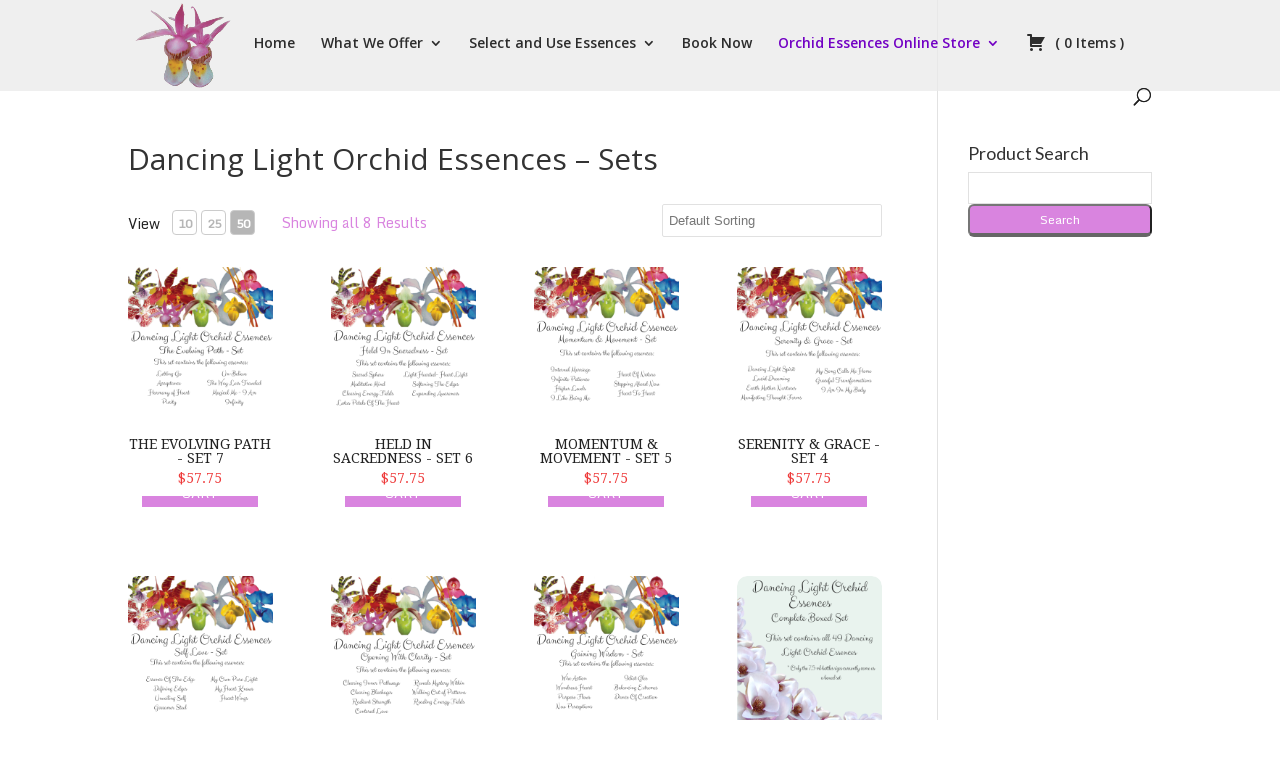

--- FILE ---
content_type: text/html; charset=UTF-8
request_url: https://orchidessences.com/store/dancing-light-orchid-essences-sets/?perpage=50
body_size: 17845
content:
<!DOCTYPE html>
<html lang="en-US">
<head>
	<meta charset="UTF-8" />
<meta http-equiv="X-UA-Compatible" content="IE=edge">
	<link rel="pingback" href="https://orchidessences.com/xmlrpc.php" />

	<script type="text/javascript">
		document.documentElement.className = 'js';
	</script>

	<script>var et_site_url='https://orchidessences.com';var et_post_id='1050';function et_core_page_resource_fallback(a,b){"undefined"===typeof b&&(b=a.sheet.cssRules&&0===a.sheet.cssRules.length);b&&(a.onerror=null,a.onload=null,a.href?a.href=et_site_url+"/?et_core_page_resource="+a.id+et_post_id:a.src&&(a.src=et_site_url+"/?et_core_page_resource="+a.id+et_post_id))}
</script><title>Dancing Light Orchid Essences &#8211; Sets | Orchid Essences</title>
<meta name='robots' content='max-image-preview:large' />
<link rel='dns-prefetch' href='//stats.wp.com' />
<link rel='dns-prefetch' href='//fonts.googleapis.com' />
<link rel='dns-prefetch' href='//v0.wordpress.com' />
<link rel='dns-prefetch' href='//i0.wp.com' />
<link rel='dns-prefetch' href='//c0.wp.com' />
<link rel="alternate" type="application/rss+xml" title="Orchid Essences &raquo; Feed" href="https://orchidessences.com/feed/" />
<link rel="alternate" type="application/rss+xml" title="Orchid Essences &raquo; Comments Feed" href="https://orchidessences.com/comments/feed/" />
<link rel="alternate" title="oEmbed (JSON)" type="application/json+oembed" href="https://orchidessences.com/wp-json/oembed/1.0/embed?url=https%3A%2F%2Forchidessences.com%2Fdancing-light-orchid-essences-sets%2F" />
<link rel="alternate" title="oEmbed (XML)" type="text/xml+oembed" href="https://orchidessences.com/wp-json/oembed/1.0/embed?url=https%3A%2F%2Forchidessences.com%2Fdancing-light-orchid-essences-sets%2F&#038;format=xml" />
<meta content="Divi v.3.27.4" name="generator"/><style id='wp-img-auto-sizes-contain-inline-css' type='text/css'>
img:is([sizes=auto i],[sizes^="auto," i]){contain-intrinsic-size:3000px 1500px}
/*# sourceURL=wp-img-auto-sizes-contain-inline-css */
</style>
<style id='wp-emoji-styles-inline-css' type='text/css'>

	img.wp-smiley, img.emoji {
		display: inline !important;
		border: none !important;
		box-shadow: none !important;
		height: 1em !important;
		width: 1em !important;
		margin: 0 0.07em !important;
		vertical-align: -0.1em !important;
		background: none !important;
		padding: 0 !important;
	}
/*# sourceURL=wp-emoji-styles-inline-css */
</style>
<style id='wp-block-library-inline-css' type='text/css'>
:root{--wp-block-synced-color:#7a00df;--wp-block-synced-color--rgb:122,0,223;--wp-bound-block-color:var(--wp-block-synced-color);--wp-editor-canvas-background:#ddd;--wp-admin-theme-color:#007cba;--wp-admin-theme-color--rgb:0,124,186;--wp-admin-theme-color-darker-10:#006ba1;--wp-admin-theme-color-darker-10--rgb:0,107,160.5;--wp-admin-theme-color-darker-20:#005a87;--wp-admin-theme-color-darker-20--rgb:0,90,135;--wp-admin-border-width-focus:2px}@media (min-resolution:192dpi){:root{--wp-admin-border-width-focus:1.5px}}.wp-element-button{cursor:pointer}:root .has-very-light-gray-background-color{background-color:#eee}:root .has-very-dark-gray-background-color{background-color:#313131}:root .has-very-light-gray-color{color:#eee}:root .has-very-dark-gray-color{color:#313131}:root .has-vivid-green-cyan-to-vivid-cyan-blue-gradient-background{background:linear-gradient(135deg,#00d084,#0693e3)}:root .has-purple-crush-gradient-background{background:linear-gradient(135deg,#34e2e4,#4721fb 50%,#ab1dfe)}:root .has-hazy-dawn-gradient-background{background:linear-gradient(135deg,#faaca8,#dad0ec)}:root .has-subdued-olive-gradient-background{background:linear-gradient(135deg,#fafae1,#67a671)}:root .has-atomic-cream-gradient-background{background:linear-gradient(135deg,#fdd79a,#004a59)}:root .has-nightshade-gradient-background{background:linear-gradient(135deg,#330968,#31cdcf)}:root .has-midnight-gradient-background{background:linear-gradient(135deg,#020381,#2874fc)}:root{--wp--preset--font-size--normal:16px;--wp--preset--font-size--huge:42px}.has-regular-font-size{font-size:1em}.has-larger-font-size{font-size:2.625em}.has-normal-font-size{font-size:var(--wp--preset--font-size--normal)}.has-huge-font-size{font-size:var(--wp--preset--font-size--huge)}.has-text-align-center{text-align:center}.has-text-align-left{text-align:left}.has-text-align-right{text-align:right}.has-fit-text{white-space:nowrap!important}#end-resizable-editor-section{display:none}.aligncenter{clear:both}.items-justified-left{justify-content:flex-start}.items-justified-center{justify-content:center}.items-justified-right{justify-content:flex-end}.items-justified-space-between{justify-content:space-between}.screen-reader-text{border:0;clip-path:inset(50%);height:1px;margin:-1px;overflow:hidden;padding:0;position:absolute;width:1px;word-wrap:normal!important}.screen-reader-text:focus{background-color:#ddd;clip-path:none;color:#444;display:block;font-size:1em;height:auto;left:5px;line-height:normal;padding:15px 23px 14px;text-decoration:none;top:5px;width:auto;z-index:100000}html :where(.has-border-color){border-style:solid}html :where([style*=border-top-color]){border-top-style:solid}html :where([style*=border-right-color]){border-right-style:solid}html :where([style*=border-bottom-color]){border-bottom-style:solid}html :where([style*=border-left-color]){border-left-style:solid}html :where([style*=border-width]){border-style:solid}html :where([style*=border-top-width]){border-top-style:solid}html :where([style*=border-right-width]){border-right-style:solid}html :where([style*=border-bottom-width]){border-bottom-style:solid}html :where([style*=border-left-width]){border-left-style:solid}html :where(img[class*=wp-image-]){height:auto;max-width:100%}:where(figure){margin:0 0 1em}html :where(.is-position-sticky){--wp-admin--admin-bar--position-offset:var(--wp-admin--admin-bar--height,0px)}@media screen and (max-width:600px){html :where(.is-position-sticky){--wp-admin--admin-bar--position-offset:0px}}

/*# sourceURL=wp-block-library-inline-css */
</style><style id='global-styles-inline-css' type='text/css'>
:root{--wp--preset--aspect-ratio--square: 1;--wp--preset--aspect-ratio--4-3: 4/3;--wp--preset--aspect-ratio--3-4: 3/4;--wp--preset--aspect-ratio--3-2: 3/2;--wp--preset--aspect-ratio--2-3: 2/3;--wp--preset--aspect-ratio--16-9: 16/9;--wp--preset--aspect-ratio--9-16: 9/16;--wp--preset--color--black: #000000;--wp--preset--color--cyan-bluish-gray: #abb8c3;--wp--preset--color--white: #ffffff;--wp--preset--color--pale-pink: #f78da7;--wp--preset--color--vivid-red: #cf2e2e;--wp--preset--color--luminous-vivid-orange: #ff6900;--wp--preset--color--luminous-vivid-amber: #fcb900;--wp--preset--color--light-green-cyan: #7bdcb5;--wp--preset--color--vivid-green-cyan: #00d084;--wp--preset--color--pale-cyan-blue: #8ed1fc;--wp--preset--color--vivid-cyan-blue: #0693e3;--wp--preset--color--vivid-purple: #9b51e0;--wp--preset--gradient--vivid-cyan-blue-to-vivid-purple: linear-gradient(135deg,rgb(6,147,227) 0%,rgb(155,81,224) 100%);--wp--preset--gradient--light-green-cyan-to-vivid-green-cyan: linear-gradient(135deg,rgb(122,220,180) 0%,rgb(0,208,130) 100%);--wp--preset--gradient--luminous-vivid-amber-to-luminous-vivid-orange: linear-gradient(135deg,rgb(252,185,0) 0%,rgb(255,105,0) 100%);--wp--preset--gradient--luminous-vivid-orange-to-vivid-red: linear-gradient(135deg,rgb(255,105,0) 0%,rgb(207,46,46) 100%);--wp--preset--gradient--very-light-gray-to-cyan-bluish-gray: linear-gradient(135deg,rgb(238,238,238) 0%,rgb(169,184,195) 100%);--wp--preset--gradient--cool-to-warm-spectrum: linear-gradient(135deg,rgb(74,234,220) 0%,rgb(151,120,209) 20%,rgb(207,42,186) 40%,rgb(238,44,130) 60%,rgb(251,105,98) 80%,rgb(254,248,76) 100%);--wp--preset--gradient--blush-light-purple: linear-gradient(135deg,rgb(255,206,236) 0%,rgb(152,150,240) 100%);--wp--preset--gradient--blush-bordeaux: linear-gradient(135deg,rgb(254,205,165) 0%,rgb(254,45,45) 50%,rgb(107,0,62) 100%);--wp--preset--gradient--luminous-dusk: linear-gradient(135deg,rgb(255,203,112) 0%,rgb(199,81,192) 50%,rgb(65,88,208) 100%);--wp--preset--gradient--pale-ocean: linear-gradient(135deg,rgb(255,245,203) 0%,rgb(182,227,212) 50%,rgb(51,167,181) 100%);--wp--preset--gradient--electric-grass: linear-gradient(135deg,rgb(202,248,128) 0%,rgb(113,206,126) 100%);--wp--preset--gradient--midnight: linear-gradient(135deg,rgb(2,3,129) 0%,rgb(40,116,252) 100%);--wp--preset--font-size--small: 13px;--wp--preset--font-size--medium: 20px;--wp--preset--font-size--large: 36px;--wp--preset--font-size--x-large: 42px;--wp--preset--spacing--20: 0.44rem;--wp--preset--spacing--30: 0.67rem;--wp--preset--spacing--40: 1rem;--wp--preset--spacing--50: 1.5rem;--wp--preset--spacing--60: 2.25rem;--wp--preset--spacing--70: 3.38rem;--wp--preset--spacing--80: 5.06rem;--wp--preset--shadow--natural: 6px 6px 9px rgba(0, 0, 0, 0.2);--wp--preset--shadow--deep: 12px 12px 50px rgba(0, 0, 0, 0.4);--wp--preset--shadow--sharp: 6px 6px 0px rgba(0, 0, 0, 0.2);--wp--preset--shadow--outlined: 6px 6px 0px -3px rgb(255, 255, 255), 6px 6px rgb(0, 0, 0);--wp--preset--shadow--crisp: 6px 6px 0px rgb(0, 0, 0);}:where(.is-layout-flex){gap: 0.5em;}:where(.is-layout-grid){gap: 0.5em;}body .is-layout-flex{display: flex;}.is-layout-flex{flex-wrap: wrap;align-items: center;}.is-layout-flex > :is(*, div){margin: 0;}body .is-layout-grid{display: grid;}.is-layout-grid > :is(*, div){margin: 0;}:where(.wp-block-columns.is-layout-flex){gap: 2em;}:where(.wp-block-columns.is-layout-grid){gap: 2em;}:where(.wp-block-post-template.is-layout-flex){gap: 1.25em;}:where(.wp-block-post-template.is-layout-grid){gap: 1.25em;}.has-black-color{color: var(--wp--preset--color--black) !important;}.has-cyan-bluish-gray-color{color: var(--wp--preset--color--cyan-bluish-gray) !important;}.has-white-color{color: var(--wp--preset--color--white) !important;}.has-pale-pink-color{color: var(--wp--preset--color--pale-pink) !important;}.has-vivid-red-color{color: var(--wp--preset--color--vivid-red) !important;}.has-luminous-vivid-orange-color{color: var(--wp--preset--color--luminous-vivid-orange) !important;}.has-luminous-vivid-amber-color{color: var(--wp--preset--color--luminous-vivid-amber) !important;}.has-light-green-cyan-color{color: var(--wp--preset--color--light-green-cyan) !important;}.has-vivid-green-cyan-color{color: var(--wp--preset--color--vivid-green-cyan) !important;}.has-pale-cyan-blue-color{color: var(--wp--preset--color--pale-cyan-blue) !important;}.has-vivid-cyan-blue-color{color: var(--wp--preset--color--vivid-cyan-blue) !important;}.has-vivid-purple-color{color: var(--wp--preset--color--vivid-purple) !important;}.has-black-background-color{background-color: var(--wp--preset--color--black) !important;}.has-cyan-bluish-gray-background-color{background-color: var(--wp--preset--color--cyan-bluish-gray) !important;}.has-white-background-color{background-color: var(--wp--preset--color--white) !important;}.has-pale-pink-background-color{background-color: var(--wp--preset--color--pale-pink) !important;}.has-vivid-red-background-color{background-color: var(--wp--preset--color--vivid-red) !important;}.has-luminous-vivid-orange-background-color{background-color: var(--wp--preset--color--luminous-vivid-orange) !important;}.has-luminous-vivid-amber-background-color{background-color: var(--wp--preset--color--luminous-vivid-amber) !important;}.has-light-green-cyan-background-color{background-color: var(--wp--preset--color--light-green-cyan) !important;}.has-vivid-green-cyan-background-color{background-color: var(--wp--preset--color--vivid-green-cyan) !important;}.has-pale-cyan-blue-background-color{background-color: var(--wp--preset--color--pale-cyan-blue) !important;}.has-vivid-cyan-blue-background-color{background-color: var(--wp--preset--color--vivid-cyan-blue) !important;}.has-vivid-purple-background-color{background-color: var(--wp--preset--color--vivid-purple) !important;}.has-black-border-color{border-color: var(--wp--preset--color--black) !important;}.has-cyan-bluish-gray-border-color{border-color: var(--wp--preset--color--cyan-bluish-gray) !important;}.has-white-border-color{border-color: var(--wp--preset--color--white) !important;}.has-pale-pink-border-color{border-color: var(--wp--preset--color--pale-pink) !important;}.has-vivid-red-border-color{border-color: var(--wp--preset--color--vivid-red) !important;}.has-luminous-vivid-orange-border-color{border-color: var(--wp--preset--color--luminous-vivid-orange) !important;}.has-luminous-vivid-amber-border-color{border-color: var(--wp--preset--color--luminous-vivid-amber) !important;}.has-light-green-cyan-border-color{border-color: var(--wp--preset--color--light-green-cyan) !important;}.has-vivid-green-cyan-border-color{border-color: var(--wp--preset--color--vivid-green-cyan) !important;}.has-pale-cyan-blue-border-color{border-color: var(--wp--preset--color--pale-cyan-blue) !important;}.has-vivid-cyan-blue-border-color{border-color: var(--wp--preset--color--vivid-cyan-blue) !important;}.has-vivid-purple-border-color{border-color: var(--wp--preset--color--vivid-purple) !important;}.has-vivid-cyan-blue-to-vivid-purple-gradient-background{background: var(--wp--preset--gradient--vivid-cyan-blue-to-vivid-purple) !important;}.has-light-green-cyan-to-vivid-green-cyan-gradient-background{background: var(--wp--preset--gradient--light-green-cyan-to-vivid-green-cyan) !important;}.has-luminous-vivid-amber-to-luminous-vivid-orange-gradient-background{background: var(--wp--preset--gradient--luminous-vivid-amber-to-luminous-vivid-orange) !important;}.has-luminous-vivid-orange-to-vivid-red-gradient-background{background: var(--wp--preset--gradient--luminous-vivid-orange-to-vivid-red) !important;}.has-very-light-gray-to-cyan-bluish-gray-gradient-background{background: var(--wp--preset--gradient--very-light-gray-to-cyan-bluish-gray) !important;}.has-cool-to-warm-spectrum-gradient-background{background: var(--wp--preset--gradient--cool-to-warm-spectrum) !important;}.has-blush-light-purple-gradient-background{background: var(--wp--preset--gradient--blush-light-purple) !important;}.has-blush-bordeaux-gradient-background{background: var(--wp--preset--gradient--blush-bordeaux) !important;}.has-luminous-dusk-gradient-background{background: var(--wp--preset--gradient--luminous-dusk) !important;}.has-pale-ocean-gradient-background{background: var(--wp--preset--gradient--pale-ocean) !important;}.has-electric-grass-gradient-background{background: var(--wp--preset--gradient--electric-grass) !important;}.has-midnight-gradient-background{background: var(--wp--preset--gradient--midnight) !important;}.has-small-font-size{font-size: var(--wp--preset--font-size--small) !important;}.has-medium-font-size{font-size: var(--wp--preset--font-size--medium) !important;}.has-large-font-size{font-size: var(--wp--preset--font-size--large) !important;}.has-x-large-font-size{font-size: var(--wp--preset--font-size--x-large) !important;}
/*# sourceURL=global-styles-inline-css */
</style>

<style id='classic-theme-styles-inline-css' type='text/css'>
/*! This file is auto-generated */
.wp-block-button__link{color:#fff;background-color:#32373c;border-radius:9999px;box-shadow:none;text-decoration:none;padding:calc(.667em + 2px) calc(1.333em + 2px);font-size:1.125em}.wp-block-file__button{background:#32373c;color:#fff;text-decoration:none}
/*# sourceURL=/wp-includes/css/classic-themes.min.css */
</style>
<link rel='stylesheet' id='jquery-ui-css' href='https://orchidessences.com/wp-content/plugins/wp-easycart/design/theme/base-responsive-v3/smoothness-jquery-ui.min.css?ver=6.9' type='text/css' media='all' />
<link rel='stylesheet' id='wpeasycart_css-css' href='https://orchidessences.com/wp-content/plugins/wp-easycart/design/theme/base-responsive-v3/ec-store.css?ver=5_6_9' type='text/css' media='all' />
<link rel='stylesheet' id='wpeasycart_gfont-css' href='https://fonts.googleapis.com/css?family=Lato%7CMonda%7COpen+Sans%7CDroid+Serif&#038;ver=6.9' type='text/css' media='all' />
<link rel='stylesheet' id='wpeasycart_owl_carousel_css-css' href='https://orchidessences.com/wp-content/plugins/wp-easycart/design/theme/base-responsive-v3/owl.carousel.css?ver=6.9' type='text/css' media='all' />
<link rel='stylesheet' id='dashicons-css' href='https://c0.wp.com/c/6.9/wp-includes/css/dashicons.min.css' type='text/css' media='all' />
<link rel='stylesheet' id='divi-fonts-css' href='https://fonts.googleapis.com/css?family=Open+Sans:300italic,400italic,600italic,700italic,800italic,400,300,600,700,800&#038;subset=latin,latin-ext' type='text/css' media='all' />
<link rel='stylesheet' id='divi-style-css' href='https://orchidessences.com/wp-content/themes/Divi/style.css?ver=3.27.4' type='text/css' media='all' />
<link rel='stylesheet' id='jetpack_css-css' href='https://c0.wp.com/p/jetpack/13.6.1/css/jetpack.css' type='text/css' media='all' />
<script type="text/javascript" src="https://c0.wp.com/c/6.9/wp-includes/js/jquery/jquery.min.js" id="jquery-core-js"></script>
<script type="text/javascript" src="https://c0.wp.com/c/6.9/wp-includes/js/jquery/jquery-migrate.min.js" id="jquery-migrate-js"></script>
<script type="text/javascript" src="https://c0.wp.com/c/6.9/wp-includes/js/jquery/ui/core.min.js" id="jquery-ui-core-js"></script>
<script type="text/javascript" src="https://c0.wp.com/c/6.9/wp-includes/js/jquery/ui/accordion.min.js" id="jquery-ui-accordion-js"></script>
<script type="text/javascript" src="https://c0.wp.com/c/6.9/wp-includes/js/jquery/ui/datepicker.min.js" id="jquery-ui-datepicker-js"></script>
<script type="text/javascript" id="jquery-ui-datepicker-js-after">
/* <![CDATA[ */
jQuery(function(jQuery){jQuery.datepicker.setDefaults({"closeText":"Close","currentText":"Today","monthNames":["January","February","March","April","May","June","July","August","September","October","November","December"],"monthNamesShort":["Jan","Feb","Mar","Apr","May","Jun","Jul","Aug","Sep","Oct","Nov","Dec"],"nextText":"Next","prevText":"Previous","dayNames":["Sunday","Monday","Tuesday","Wednesday","Thursday","Friday","Saturday"],"dayNamesShort":["Sun","Mon","Tue","Wed","Thu","Fri","Sat"],"dayNamesMin":["S","M","T","W","T","F","S"],"dateFormat":"MM d, yy","firstDay":1,"isRTL":false});});
//# sourceURL=jquery-ui-datepicker-js-after
/* ]]> */
</script>
<script type="text/javascript" id="wpeasycart_js-js-extra">
/* <![CDATA[ */
var wpeasycart_ajax_object = {"ga4_id":"","ga4_conv_id":"","ajax_url":"https://orchidessences.com/wp-admin/admin-ajax.php","current_language":"EN"};
//# sourceURL=wpeasycart_js-js-extra
/* ]]> */
</script>
<script type="text/javascript" src="https://orchidessences.com/wp-content/plugins/wp-easycart/design/theme/base-responsive-v3/ec-store.js?ver=5_6_9" id="wpeasycart_js-js"></script>
<script type="text/javascript" src="https://orchidessences.com/wp-content/plugins/wp-easycart/design/theme/base-responsive-v3/owl.carousel.min.js?ver=5_6_9" id="wpeasycart_owl_carousel_js-js"></script>
<link rel="https://api.w.org/" href="https://orchidessences.com/wp-json/" /><link rel="alternate" title="JSON" type="application/json" href="https://orchidessences.com/wp-json/wp/v2/pages/1050" /><link rel="EditURI" type="application/rsd+xml" title="RSD" href="https://orchidessences.com/xmlrpc.php?rsd" />
<meta name="generator" content="WordPress 6.9" />
<link rel="canonical" href="https://orchidessences.com/store/dancing-light-orchid-essences-sets/" />

<style>
.ec_out_of_stock_notify{ border-color:#d984df; }
.ec_out_of_stock_notify_title, .ec_out_of_stock_notify_button > input, #ec_user_login_link a{ background-color:#d984df; }
.ec_product_type1 .ec_product_addtocart{ background-color:#d984df; border-bottom-color:#666666; }
.ec_product_type3 .ec_product_addtocart{ background-color:#d984df !important; }
.ec_price_container_type5{ background-color:#d984df; }
.ec_price_container_type5:after{ border-color: #666666 transparent transparent #666666; }
.ec_product_type6 .ec_product_meta_type6 .ec_price_container{ background-color:#d984df; }
.ec_product_type6 .ec_product_meta_type6 .ec_price_container:after{ border-color:#666666 transparent transparent #666666; }
.ec_product_type6 .ec_product_meta_type6 .ec_product_addtocart{ background-color:#d984df !important; }
.ec_product_type6 .ec_product_meta_type6 .ec_product_addtocart, .ec_product_meta_type6 .ec_product_addtocart a.ec_added_to_cart_button{ background-color:#d984df !important; }
@media(hover: hover) {
	.ec_out_of_stock_notify_button > input:hover, #ec_user_login_link a:hover{ background-color:#666666; }
	.ec_product_type1 .ec_product_quickview > input:hover{ background:#d984df; background-color:#d984df; }
	.ec_product_type1 .ec_product_addtocart:hover{ background-color:#666666; border-bottom-color:#d984df; }
	.ec_product_type3 .ec_product_addtocart:hover{ background-color:#666666 !important; }
	.ec_product_type3 .ec_product_addtocart:hover{ background-color:#d984df; }
	.ec_product_type3 .ec_product_quickview > input:hover{ background:#d984df; background-color:#d984df; }
	.ec_product_type5 .ec_product_addtocart:hover{ background-color:#d984df; }
	.ec_product_type5 .ec_product_quickview > input:hover{ background:#d984df; background-color:#d984df; }
	.ec_product_type6 .ec_product_meta_type6 .ec_product_addtocart:hover{ background-color:#666666 !important; }
	.ec_product_type6 .ec_product_meta_type6 .ec_product_addtocart:hover, .ec_product_meta_type6 .ec_product_addtocart a.ec_added_to_cart_button:hover{ background-color:#666666 !important; }
	.ec_product_type6 .ec_product_meta_type6 .ec_product_quickview > input:hover{ background-color:#d984df; }
}
.ec_product_quickview_content_title, .ec_product_quickview_content_title > a{ color:#d984df !important; }
.ec_product_quickview_content_title:hover, .ec_product_quickview_content_title > a:hover{ color:#666666 !important; }
.ec_product_quickview_content_quantity input[type="submit"], .ec_product_quickview_content_quantity input[type="button"], .ec_product_quickview_content_add_to_cart a{ background-color:#d984df !important; }
.ec_product_quickview_content_quantity input[type="submit"]:hover, .ec_product_quickview_content_quantity input[type="button"]:hover, .ec_product_quickview_content_add_to_cart a:hover{ background-color:#666666 !important; }
.ec_product_quickview_content_quantity .ec_minus, .ec_product_quickview_content_quantity .ec_plus{ background-color:#d984df; }
.ec_product_quickview_content_quantity .ec_minus:hover, .ec_product_quickview_content_quantity .ec_plus:hover{ background-color:#666666; }
.ec_quickview_view_details a{ color:#d984df !important; }
.ec_quickview_view_details a:hover{ color:#666666 !important; }
.ec_product_page_sort > .ec_product_page_showing{ color:#d984df; }
.ec_product_star_on{ border-bottom-color:#d984df !important; color:#d984df; border-bottom-color:#d984df; }
.ec_product_star_on:before{ border-bottom-color:#d984df; }
.ec_product_star_on:after{ color:#d984df; border-bottom-color:#d984df; }
.ec_product_star_off{ border-bottom-color:#CCCCCC !important; color:#CCCCCC; }
.ec_product_star_off:before{ border-bottom-color:#CCCCCC; }
.ec_product_star_off:after{ color:#CCCCCC; border-bottom-color:#CCCCCC; }
.ec_product_added_to_cart a, .ec_cart_checkout_link{ color:#d984df !important; }
.ec_product_added_to_cart a:hover, .ec_cart_checkout_link:hover{ color:#666666 !important; }
.ec_product_details_page a{ color:#d984df; }
.ec_product_details_page a:hover{ color:#666666; }
.ec_details_title{ color:#222222 !important; }
.ec_details_price > .ec_product_price{ color:#000000; }
.ec_details_price > .ec_product_sale_price{ color:#000000; }
.ec_details_magbox{ display:none; }
.ec_details_right{  }
.ec_details_model_number{ color:#666666 !important; }
.ec_details_description{ color:#222222 !important; }
.ec_details_stock_total{ color:#666666 !important; }
.ec_details_add_to_cart_area > .ec_details_quantity > .ec_minus, .ec_details_add_to_cart_area > .ec_details_quantity > .ec_plus, .ec_details_add_to_cart_area > .ec_details_add_to_cart > input, .ec_details_add_to_cart_area > .ec_details_add_to_cart > a, .ec_details_customer_reviews_row > input[type="button"], .ec_details_inquiry_popup_main > form > .ec_details_add_to_cart input, .ec_details_inquiry_popup_main > form > .ec_details_add_to_cart > a, .wpeasycart-html-swatch{ background-color:#d984df !important; }
.ec_details_add_to_cart_area > .ec_details_quantity > .ec_minus:hover, .ec_details_add_to_cart_area > .ec_details_quantity > .ec_plus:hover, .ec_details_add_to_cart_area > .ec_details_add_to_cart > input:hover, .ec_details_add_to_cart_area > .ec_details_add_to_cart > a:hover, .ec_details_customer_reviews_row > input[type="button"]:hover, .ec_details_inquiry_popup_main > form > .ec_details_add_to_cart > input:hover, .ec_details_inquiry_popup_main > form > .ec_details_add_to_cart > a:hover, .wpeasycart-html-swatch.ec_selected, .wpeasycart-html-swatch:hover{ background-color:#666666 !important; }
.ec_details_categories{ color:#666666 !important; }
.ec_details_manufacturer{ color:#666666 !important; }
.ec_details_tabs{ color:#222222; }
.ec_details_tab.ec_active{ border-top-color:#d984df; }
.ec_details_customer_reviews_left > h3{ color:#d984df !important; }
.ec_details_customer_review_date{ color:#666666; }
.ec_details_customer_review_date > strong{ color:#222222; }
.ec_details_customer_review_data{ color:#222222; }
.ec_details_customer_reviews_form > .ec_details_customer_reviews_form_holder > h3{ color:#d984df !important; }
.ec_details_customer_reviews_row{ color:#222222; }
.ec_details_customer_reviews_row > input[type="button"]{ background-color:#333; color:#FFFFFF; }
.ec_details_customer_reviews_row > input[type="button"]:hover{ background-color:#333333; }
.ec_details_related_products_area > h3{ color:#d984df !important; }
.ec_product_details_star_on{ border-bottom-color:#d984df !important; color:#d984df; border-bottom-color:#d984df; }
.ec_product_details_star_on:before{ border-bottom-color:#d984df; }
.ec_product_details_star_on:after{ color:#d984df; border-bottom-color:#d984df; }
.ec_product_details_star_off{ border-bottom-color:#CCCCCC !important; color:#CCCCCC; }
.ec_product_details_star_off:before{ border-bottom-color:#CCCCCC; }
.ec_product_details_star_off:after{ color:#CCCCCC; border-bottom-color:#CCCCCC; }
.ec_details_swatches > li.ec_selected > img{ border:2px solid #d984df; }
.ec_special_heading{ color:#d984df; }
.ec_special_icon, .ec_special_icon_list{ background-color:#d984df; }
.ec_cart_page a, .ec_restricted a{ color:#d984df; }
.ec_cart_page a:hover, .ec_restricted a:hover{ color:#666666; }
a.ec_cart_empty_button{ background-color:#d984df }
a.ec_cart_empty_button:hover{ background-color:#666666 }
.ec_cart_breadcrumb{ color:#d984df; }
.ec_cart_table_continue_shopping{ color:#d984df; }
.ec_cart_table_continue_shopping:hover{ color:#666666; }
.ec_cart_button_column > .ec_cart_button, .ec_cart_table_checkout_button{ background-color:#d984df !important; }
.ec_cart_button_column > .ec_cart_button:hover, .ec_cart_table_checkout_button:hover{ background-color:#666666 !important; }
.ec_cart_breadcrumb_item_v2, .ec_cart_bottom_nav_back, .ec_cart_create_account_row_v2 > a, .ec_account_login_cancel_link{ color:#d984df !important; }
.ec_cart_breadcrumb_item_v2:hover, .ec_cart_bottom_nav_back:hover, .ec_cart_create_account_row_v2 > a:hover, .ec_account_login_cancel_link:hover{ color:#666666 !important; }
.ec_cart > thead > tr{ border-bottom-color:#d984df; }
.ec_cartitem_title{ color:#d984df !important; }
.ec_cartitem_quantity_table > tbody > tr > td > .ec_minus, .ec_cartitem_quantity_table > tbody > tr > td > .ec_plus, .ec_cartitem_quantity_table > tbody > tr > td > .ec_cartitem_update_button{ background-color:#d984df !important; }
.ec_cartitem_quantity_table > tbody > tr > td > .ec_minus:hover, .ec_cartitem_quantity_table > tbody > tr > td > .ec_plus:hover, .ec_cartitem_quantity_table > tbody > tr > td > .ec_cartitem_update_button:hover{ background-color:#666666 !important; }
.ec_cart_button_row > .ec_account_button{ background-color:#d984df !important; }
.ec_cart_button_row > .ec_account_button:hover{ background-color:#666666 !important; }
.ec_cart_button_row > .ec_cart_button, .ec_cart_button_row input[type="button"], .ec_cart_button_row a.ec_cart_button{ background-color:#d984df !important; }
.ec_cart_button_row > .ec_cart_button:hover, .ec_cart_button_row input[type="button"]:hover, .ec_cart_button_row a.ec_cart_button:hover{ background-color:#666666 !important; }
.ec_cart_button_row a.ec_account_login_link{ background:none !important; background-color:transparent !important; color:#d984df; }
.ec_cart_button_row a.ec_account_login_link:hover{ background:none !important; background-color:transparent !important; color:#666666; }
.ec_cart_input_row > a, .ec_cart_input_row > b, .ec_cart_input_row > strong, .ec_account_order_details_item_display_title > a{ color:#d984df; }
.ec_cart_input_row > a:hover, .ec_account_order_details_item_display_title > a:hover{ color:#666666; }
ul.ec_menu_vertical li a:hover{ background-color:#d984df; }
ul.ec_menu_vertical ul li a:hover, ul.ec_menu_vertical ul ul li a:hover, .ec_categorywidget a:hover, .ec_manufacturerwidget a:hover, .ec_pricepointwidget a:hover, .ec_groupwidget a:hover, .ec_product_widget_title a:hover{ color:#d984df !important; }

.ec_search_widget input[type="submit"], .ec_newsletter_widget input[type="submit"], input[type="submit"].ec_login_widget_button{ background-color:#d984df; border-bottom:4px solid #666666; }
.ec_search_widget input[type="submit"]:hover, .ec_newsletter_widget input[type="submit"]:hover, input[type="submit"].ec_login_widget_button:hover{ background-color:#666666; border-bottom:4px solid #d984df; }

.ec_cart_widget_minicart_wrap{ background:#d984df; }

.ec_categorywidget a, .ec_manufacturer_widget a, .ec_pricepoint_widget a, .ec_group_widget a, .ec_cartwidget a{ color:#d984df; }
.ec_categorywidget a:hover, .ec_manufacturer_widget a:hover, .ec_pricepoint_widget a:hover, .ec_group_widget a:hover, .ec_cartwidget a:hover{ color:#666666 !important; }

.ec_newsletter_content h1, .ec_newsletter_close{ color:#d984df; }
.ec_newsletter_content input[type='submit']{ background-color:#d984df;}
.ec_newsletter_content input[type='submit']:hover{ background-color:#666666; }

.ec_account_order_item_buy_button, .ec_account_order_item_download_button{ background-color:#d984df; }
.ec_account_order_item_buy_button:hover, .ec_account_order_item_download_button:hover{ background-color:#666666; }
.ec_account_dashboard_row_divider a, .ec_account_order_line_column5 a, .ec_account_complete_payment_button{ background-color:#d984df !important; }
.ec_account_dashboard_row_divider a:hover, .ec_account_order_line_column5 a:hover, .ec_account_complete_payment_button:hover{ background:#666666 !important; background-color:#666666 !important; }

.ec_store_table a{ color:#d984df !important; }
.ec_store_table a:hover{ color:#666666 !important; }

.ec_cart_success_title{ color:#d984df !important; }
.ec_cart_success_continue_shopping_button > a{ background:#d984df !important; }
.ec_cart_success_continue_shopping_button > a:hover{ background:#666666 !important; }

@media only screen and ( min-width:1140px ){
	.ec_product_page .ec_product_li, .ec_product_page li.ec_product_li{ width:25%; }
	.ec_product_page .ec_product_li:nth-child( 4n+1 ){ clear:both; }
	.ec_image_container_none, .ec_image_container_none > div, .ec_image_container_border, .ec_image_container_border > div, .ec_image_container_shadow, .ec_image_container_shadow > div{ min-height:160px; height:160px; }
	#ec_current_media_size{ max-width:1300px; }
	.ec_product_page .ec_product_li:nth-child( 4n+1 ) .ec_product_editor{ left:227px; }
	
	.ec_product_page .ec_product_li, .ec_product_page li.ec_product_li{ width:25%; }
	.ec_product_page .ec_product_li:nth-child( 4n+1 ){ clear:both; }
	.ec_image_container_none, .ec_image_container_none > div, .ec_image_container_border, .ec_image_container_border > div, .ec_image_container_shadow, .ec_image_container_shadow > div{ min-height:160px; height:160px; }
	#ec_current_media_size{ max-width:1300px; }
	.ec_product_page .ec_product_li:nth-child( 4n+1 ) .ec_product_editor{ left:227px; }
		
	.ec_category_li{ width:25%; }
	.ec_category_li:nth-child( 4n+1 ){ clear:both; }
	.ec_category_li{ width:25%; }
	.ec_category_li:nth-child( 4n+1 ){ clear:both; }
	.ec_category_li:nth-child( 4n+1 ) .ec_product_editor{ left:227px; }
	
	}

@media only screen and ( min-width:990px ) and ( max-width:1139px ){
	.ec_product_page .ec_product_li, .ec_product_page li.ec_product_li{ width:33.333333333333%; }
	.ec_product_page .ec_product_li:nth-child( 3n+1 ){ clear:both; }
	.ec_image_container_none, .ec_image_container_none > div, .ec_image_container_border, .ec_image_container_border > div, .ec_image_container_shadow, .ec_image_container_shadow > div{ min-height:250px; height:250px; }
	#ec_current_media_size{ max-width:1139px; }
	.ec_product_page .ec_product_li:nth-child( 3n+1 ) .ec_product_editor{ left:227px; }
	
	.ec_product_page .ec_product_li, .ec_product_page li.ec_product_li{ width:33.333333333333%; }
	.ec_product_page .ec_product_li:nth-child( 3n+1 ){ clear:both; }
	.ec_image_container_none, .ec_image_container_none > div, .ec_image_container_border, .ec_image_container_border > div, .ec_image_container_shadow, .ec_image_container_shadow > div{ min-height:250px; height:250px; }
	#ec_current_media_size{ max-width:1139px; }
	.ec_product_page .ec_product_li:nth-child( 3n+1 ) .ec_product_editor{ left:227px; }
		
	.ec_category_li{ width:33.333333333333%; }
	.ec_category_li:nth-child( 3n+1 ){ clear:both; }
	.ec_category_li{ width:33.333333333333%; }
	.ec_category_li:nth-child( 3n+1 ){ clear:both; }
	.ec_category_li:nth-child( 3n+1 ) .ec_product_editor{ left:227px; }
	
	}

@media only screen and ( min-width:768px ) and ( max-width:989px ) {
	.ec_product_page .ec_product_li, .ec_product_page li.ec_product_li{ width:50%; }
	.ec_product_page .ec_product_li:nth-child( 2n+1 ){ clear:both; }
	.ec_image_container_none, .ec_image_container_none > div, .ec_image_container_border, .ec_image_container_border > div, .ec_image_container_shadow, .ec_image_container_shadow > div{ min-height:250px; height:250px; }
	#ec_current_media_size{ max-width:989px; }
	.ec_product_page .ec_product_li:nth-child( 2n+1 ) .ec_product_editor{ left:227px; }
	
	.ec_product_page .ec_product_li, .ec_product_page li.ec_product_li{ width:50%; }
	.ec_product_page .ec_product_li:nth-child( 2n+1 ){ clear:both; }
	.ec_image_container_none, .ec_image_container_none > div, .ec_image_container_border, .ec_image_container_border > div, .ec_image_container_shadow, .ec_image_container_shadow > div{ min-height:250px; height:250px; }
	#ec_current_media_size{ max-width:989px; }
	.ec_product_page .ec_product_li:nth-child( 2n+1 ) .ec_product_editor{ left:227px; }
		.ec_details_magbox{ display:none !important }
	.ec_details_mobile_title_area{ display:block; }
	.ec_details_images, .ec_details_right, .ec_details_customer_reviews_left, .ec_details_customer_reviews_form, .ec_details_customer_review_date{ float:left; margin-left:0px; width:100%; }
	.ec_details_right{ padding-left:0px; }
	.ec_details_right > form > .ec_details_breadcrumbs.ec_small, .ec_details_right > form > .ec_details_title, .ec_details_right > form > .ec_title_divider, .ec_details_right > form > .ec_details_price, .ec_details_right > form > .ec_details_rating{ display:none; }
	.ec_details_customer_review_list{ width:100%; }
		
	.ec_category_li{ width:50%; }
	.ec_category_li:nth-child( 2n+1 ){ clear:both; }
	.ec_category_li{ width:50%; }
	.ec_category_li:nth-child( 2n+1 ){ clear:both; }
	.ec_category_li:nth-child( 2n+1 ) .ec_product_editor{ left:227px; }
	
		.ec_cart_breadcrumb.ec_inactive, .ec_cart_breadcrumb_divider{ display:none; }
	.ec_cart_breadcrumb{ width:100%; text-align:center; font-size:22px; }
	.ec_cart_left{ width:100%; padding-right:0px; border-right:0px; }
	.ec_cart_right{ width:100%; padding-left:0px; }
	.ec_cart_right > .ec_cart_header.ec_top{ margin-top:15px; }
	.ec_show_two_column_only{ display:none !important; }
	#ec_cart_payment_one_column{ display:block; }
	#ec_cart_payment_hide_column{ display:none; }
	}

@media only screen and ( min-width:481px ) and ( max-width:767px ){
	.ec_product_page .ec_product_li, .ec_product_page li.ec_product_li{ width:50%; }
	.ec_product_page .ec_product_li:nth-child( 2n+1 ){ clear:both; }
	.ec_image_container_none, .ec_image_container_none > div, .ec_image_container_border, .ec_image_container_border > div, .ec_image_container_shadow, .ec_image_container_shadow > div{ min-height:250px; height:250px; }
	#ec_current_media_size{ max-width:767px; }
	.ec_product_page .ec_product_li:nth-child( 2n+1 ) .ec_product_editor{ left:227px; }
	
	.ec_product_page .ec_product_li, .ec_product_page li.ec_product_li{ width:50%; }
	.ec_product_page .ec_product_li:nth-child( 2n+1 ){ clear:both; }
	.ec_image_container_none, .ec_image_container_none > div, .ec_image_container_border, .ec_image_container_border > div, .ec_image_container_shadow, .ec_image_container_shadow > div{ min-height:250px; height:250px; }
	#ec_current_media_size{ max-width:767px; }
	.ec_product_page .ec_product_li:nth-child( 2n+1 ) .ec_product_editor{ left:227px; }
		.ec_details_magbox{ display:none !important }
	.ec_details_mobile_title_area{ display:block; }
	.ec_details_images, .ec_details_right, .ec_details_customer_reviews_left, .ec_details_customer_reviews_form, .ec_details_customer_review_date{ float:left; margin-left:0px; width:100%; }
	.ec_details_right{ padding-left:0px; }
	.ec_details_right > form > .ec_details_breadcrumbs.ec_small, .ec_details_right > form > .ec_details_title, .ec_details_right > form > .ec_title_divider, .ec_details_right > form > .ec_details_price, .ec_details_right > form > .ec_details_rating{ display:none; }
	.ec_details_customer_review_list{ width:100%; }
		
	.ec_category_li{ width:50%; }
	.ec_category_li:nth-child( 2n+1 ){ clear:both; }
	.ec_category_li{ width:50%; }
	.ec_category_li:nth-child( 2n+1 ){ clear:both; }
	.ec_category_li:nth-child( 2n+1 ) .ec_product_editor{ left:227px; }
	
		.ec_cart_left{ width:100%; padding-right:0px; border-right:0px; }
	.ec_cart_right{ width:100%; padding-left:0px; }
	.ec_cart_right > .ec_cart_header.ec_top{ margin-top:15px; }
	.ec_show_two_column_only{ display:none !important; }
	#ec_cart_payment_one_column{ display:block; }
	#ec_cart_payment_hide_column{ display:none; }
	}

@media only screen and ( max-width:480px ){
	.ec_product_page .ec_product_li, .ec_product_page li.ec_product_li{ width:100%; }
	.ec_product_page .ec_product_li:nth-child( 1n+1 ){ clear:both; }
	.ec_image_container_none, .ec_image_container_none > div, .ec_image_container_border, .ec_image_container_border > div, .ec_image_container_shadow, .ec_image_container_shadow > div{ min-height:250px; height:250px; }
	#ec_current_media_size{ max-width:480px; }
	.ec_product_page .ec_product_li:nth-child( 1n+1 ) .ec_product_editor{ left:227px; }
	
	.ec_product_page .ec_product_li, .ec_product_page li.ec_product_li{ width:100%; }
	.ec_product_page .ec_product_li:nth-child( 1n+1 ){ clear:both; }
	.ec_image_container_none, .ec_image_container_none > div, .ec_image_container_border, .ec_image_container_border > div, .ec_image_container_shadow, .ec_image_container_shadow > div{ min-height:250px; height:250px; }
	#ec_current_media_size{ max-width:480px; }
	.ec_product_page .ec_product_li:nth-child( 1n+1 ) .ec_product_editor{ left:227px; }
	.ec_product_quickview_content_data{ padding:15px; }
	.ec_product_page_sort > .ec_product_page_showing{ margin:0; }
	.ec_product_page_sort > select{ float:left; }
	.ec_product_type6 .ec_image_container_none, .ec_product_type6 .ec_image_container_border, .ec_product_type6 .ec_image_container_shadow{ width:100%; max-width:100%; }
	.ec_product_type6 .ec_product_meta_type6{ position:relative; width:100%; max-width:100%; margin-left:0; float:none; padding:15px; }
	.ec_product_type6 .ec_product_meta_type6 .ec_product_addtocart_container{ float:none; }
	
	.ec_details_swatches{ float:left; width:100%; }
	.ec_details_option_label{ border-right:none; }
	
	.ec_category_li{ width:100%; }
	.ec_category_li:nth-child( 1n+1 ){ clear:both; }
	.ec_category_li{ width:100%; }
	.ec_category_li:nth-child( 1n+1 ){ clear:both; }
	.ec_category_li:nth-child( 1n+1 ) .ec_product_editor{ left:227px; }
	
		.ec_details_magbox{ display:none !important }
	.ec_details_mobile_title_area{ display:block; }
	.ec_details_images, .ec_details_right, .ec_details_customer_reviews_left, .ec_details_customer_reviews_form, .ec_details_customer_review_date{ float:left; margin-left:0px; width:100%; }
	.ec_details_right{ padding-left:0px; }
	.ec_details_right > form > .ec_details_breadcrumbs.ec_small, .ec_details_right > form > .ec_details_title, .ec_details_right > form > .ec_title_divider, .ec_details_right > form > .ec_details_price, .ec_details_right > form > .ec_details_rating{ display:none; }
	.ec_details_customer_review_list{ width:100%; }
		
		.ec_cart_left{ width:100%; padding-right:0px; border-right:0px; }
	.ec_cart_right{ width:100%; padding-left:0px; }
	.ec_cart_right > .ec_cart_header.ec_top{ margin-top:15px; }
	.ec_show_two_column_only{ display:none !important; }
	#ec_cart_payment_one_column{ display:block; }
	#ec_cart_payment_hide_column{ display:none; }
	}


</style>	<style>img#wpstats{display:none}</style>
		<meta name="viewport" content="width=device-width, initial-scale=1.0, maximum-scale=1.0, user-scalable=0" /><link rel="stylesheet" id="et-divi-customizer-global-cached-inline-styles" href="https://orchidessences.com/wp-content/cache/et/global/et-divi-customizer-global-17679869377434.min.css" onerror="et_core_page_resource_fallback(this, true)" onload="et_core_page_resource_fallback(this)" /></head>
<body class="wp-singular page-template-default page page-id-1050 wp-theme-Divi et_pb_button_helper_class et_transparent_nav et_fixed_nav et_show_nav et_hide_fixed_logo et_cover_background et_pb_gutter osx et_pb_gutters3 et_primary_nav_dropdown_animation_fade et_secondary_nav_dropdown_animation_fade et_pb_footer_columns4 et_header_style_left et_right_sidebar et_divi_theme et-db et_minified_js et_minified_css">
	<div id="page-container">

	
	
			<header id="main-header" data-height-onload="72">
			<div class="container clearfix et_menu_container">
							<div class="logo_container">
					<span class="logo_helper"></span>
					<a href="https://orchidessences.com/">
						<img src="https://orchidessences.com/wp-content/uploads/2019/05/DLOE-LOGO.png" alt="Orchid Essences" id="logo" data-height-percentage="100" />
					</a>
				</div>
							<div id="et-top-navigation" data-height="72" data-fixed-height="40">
											<nav id="top-menu-nav">
						<ul id="top-menu" class="nav"><li id="menu-item-60" class="menu-item menu-item-type-post_type menu-item-object-page menu-item-home menu-item-60"><a href="https://orchidessences.com/">Home</a></li>
<li id="menu-item-163" class="menu-item menu-item-type-post_type menu-item-object-page menu-item-has-children menu-item-163"><a href="https://orchidessences.com/about-orchid-essences/">What We Offer</a>
<ul class="sub-menu">
	<li id="menu-item-213" class="menu-item menu-item-type-post_type menu-item-object-page menu-item-213"><a href="https://orchidessences.com/about-orchid-essences/">What We Offer</a></li>
	<li id="menu-item-197" class="menu-item menu-item-type-post_type menu-item-object-page menu-item-197"><a href="https://orchidessences.com/reiki/">Reiki</a></li>
	<li id="menu-item-211" class="menu-item menu-item-type-post_type menu-item-object-page menu-item-211"><a href="https://orchidessences.com/gong-meditation/">Sound Therapy</a></li>
</ul>
</li>
<li id="menu-item-179" class="menu-item menu-item-type-post_type menu-item-object-page menu-item-has-children menu-item-179"><a href="https://orchidessences.com/using-essences/">Select and Use Essences</a>
<ul class="sub-menu">
	<li id="menu-item-212" class="menu-item menu-item-type-post_type menu-item-object-page menu-item-212"><a href="https://orchidessences.com/using-essences/">How To Select and Use Essences</a></li>
	<li id="menu-item-130" class="menu-item menu-item-type-post_type menu-item-object-page menu-item-130"><a href="https://orchidessences.com/dancing-light-orchid-essences/">Dancing Light Orchid Essences</a></li>
	<li id="menu-item-128" class="menu-item menu-item-type-post_type menu-item-object-page menu-item-128"><a href="https://orchidessences.com/wild-divine-combination-essences/">Wild Divine Combination Essences</a></li>
	<li id="menu-item-129" class="menu-item menu-item-type-post_type menu-item-object-page menu-item-129"><a href="https://orchidessences.com/focalizing-enhancer-essences/">Focalizing Enhancer Essences</a></li>
</ul>
</li>
<li id="menu-item-287" class="menu-item menu-item-type-post_type menu-item-object-page menu-item-287"><a href="https://orchidessences.com/schedule/">Book Now</a></li>
<li id="menu-item-1249" class="menu-item menu-item-type-post_type menu-item-object-page current-menu-ancestor current_page_ancestor menu-item-has-children menu-item-1249"><a href="https://orchidessences.com/store/">Orchid Essences Online Store</a>
<ul class="sub-menu">
	<li id="menu-item-1265" class="menu-item menu-item-type-post_type menu-item-object-page current-menu-ancestor current-menu-parent current_page_parent current_page_ancestor menu-item-has-children menu-item-1265"><a href="https://orchidessences.com/dloe-products/">Dancing Light Orchid Essence Products</a>
	<ul class="sub-menu">
		<li id="menu-item-1255" class="menu-item menu-item-type-post_type menu-item-object-ec_store menu-item-1255"><a href="https://orchidessences.com/store/dancing-light-orchid-essences-set-1/">Gaining Wisdom – Set 1</a></li>
		<li id="menu-item-1257" class="menu-item menu-item-type-post_type menu-item-object-ec_store menu-item-1257"><a href="https://orchidessences.com/store/dancing-light-orchid-essences-set-2/">Opening With Clarity – Set 2</a></li>
		<li id="menu-item-1258" class="menu-item menu-item-type-post_type menu-item-object-ec_store menu-item-1258"><a href="https://orchidessences.com/store/dancing-light-orchid-essences-set-3/">Self Love – Set 3</a></li>
		<li id="menu-item-1259" class="menu-item menu-item-type-post_type menu-item-object-ec_store menu-item-1259"><a href="https://orchidessences.com/store/dancing-light-orchid-essences-set-4/">Serenity &#038; Grace – Set 4</a></li>
		<li id="menu-item-1260" class="menu-item menu-item-type-post_type menu-item-object-ec_store menu-item-1260"><a href="https://orchidessences.com/store/dancing-light-orchid-essences-set-5/">Momentum &#038; Movement – Set 5</a></li>
		<li id="menu-item-1261" class="menu-item menu-item-type-post_type menu-item-object-ec_store menu-item-1261"><a href="https://orchidessences.com/store/dancing-light-orchid-essences-set-6/">Held In Sacredness – Set 6</a></li>
		<li id="menu-item-1262" class="menu-item menu-item-type-post_type menu-item-object-ec_store menu-item-1262"><a href="https://orchidessences.com/store/dancing-light-orchid-essences-set-7/">The Evolving Path – Set 7</a></li>
		<li id="menu-item-1256" class="menu-item menu-item-type-post_type menu-item-object-ec_store current-menu-item menu-item-1256"><a href="https://orchidessences.com/store/dancing-light-orchid-essences-sets/" aria-current="page">Dancing Light Orchid Essences – All Sets</a></li>
	</ul>
</li>
	<li id="menu-item-1266" class="menu-item menu-item-type-post_type menu-item-object-ec_store menu-item-1266"><a href="https://orchidessences.com/store/wild-divine-combination-essences/">Wild Divine Combination Essences</a></li>
	<li id="menu-item-1267" class="menu-item menu-item-type-post_type menu-item-object-ec_store menu-item-1267"><a href="https://orchidessences.com/store/focalizing-enhancers/">Focalizing Enhancers</a></li>
</ul>
</li>
<li class="ec_menu_mini_cart" data-nonce="7e303b507f"></li></ul>						</nav>
					
					
					
										<div id="et_top_search">
						<span id="et_search_icon"></span>
					</div>
					
					<div id="et_mobile_nav_menu">
				<div class="mobile_nav closed">
					<span class="select_page">Select Page</span>
					<span class="mobile_menu_bar mobile_menu_bar_toggle"></span>
				</div>
			</div>				</div> <!-- #et-top-navigation -->
			</div> <!-- .container -->
			<div class="et_search_outer">
				<div class="container et_search_form_container">
					<form role="search" method="get" class="et-search-form" action="https://orchidessences.com/">
					<input type="search" class="et-search-field" placeholder="Search &hellip;" value="" name="s" title="Search for:" />					</form>
					<span class="et_close_search_field"></span>
				</div>
			</div>
		</header> <!-- #main-header -->
			<div id="et-main-area">
	
<div id="main-content">


	<div class="container">
		<div id="content-area" class="clearfix">
			<div id="left-area">


			
				<article id="post-1050" class="post-1050 page type-page status-publish hentry">

				
					<h1 class="entry-title main_title">Dancing Light Orchid Essences &#8211; Sets</h1>
				
				
					<div class="entry-content">
					


<section class="ec_product_page ec_product_shortcode_no_borders" id="ec_product_page">

	
	
	
	<div class="ec_product_page_sort">

		
		
		
		
		
				<span class="ec_product_page_perpage">
			<span>View </span> 
							<a href="?perpage=10">10</a>
							<a href="?perpage=25">25</a>
							<a href="?perpage=50" class="ec_selected">50</a>
					</span>
				<span class="ec_product_page_showing">
			Showing all 8 Results		</span>

		
				<select name="sortfield" id="sortfield" onchange="change_product_sort('0', '0', '0', '0', '0', '0', '0', '0', '1', '50', 'https://orchidessences.com/store/dancing-light-orchid-essences-sets/', '?', '');" class="ec_sort_menu no_wrap">

<option value="0" selected="selected">Default Sorting</option>

<option value="1">Price Low-High</option>

<option value="2">Price High-Low</option>

<option value="3">Title A-Z</option>

<option value="4">Title Z-A</option>

<option value="5">Newest</option>

<option value="8">Oldest</option>

<option value="6">Best Rating</option>

<option value="7">Most Viewed</option>

</select>

		
	</div>

	<div class="ec_product_added_to_cart">
		<div class="ec_product_added_icon"></div>Product successfully added to your cart. <a href="https://orchidessences.com/cart-2/" title="View Cart">View Cart</a>
	</div>
	<ul  id="ec_store_product_list">
<li class="ec_product_li" id="ec_product_li_dloe-set-7" data-wpec-cats="4,12">

<div id="ec_product_quickview_container_dloe-set-7" class="ec_product_quickview_container">
	<div class="ec_product_quickview_content">
		<div class="ec_product_quickview_content_padding">
			<div class="ec_product_quickview_content_holder">
				<div class="ec_product_quickview_content_images" data-image-list="https://orchidessences.com/wp-content/plugins/wp-easycart-data/products/pics1/Gaining-Wisdom-–-Set_497329.png">
										<img decoding="async" src="https://i0.wp.com/orchidessences.com/wp-content/plugins/wp-easycart-data/products/pics1/Gaining-Wisdom-–-Set_497329.png?w=1080&#038;ssl=1" alt="The Evolving Path - Set 7" class="ec_flipbook_image skip-lazy" data-recalc-dims="1" />
				</div>
				<div class="ec_product_quickview_content_data">

					
					<h1 class="ec_product_quickview_content_title"><a href="https://orchidessences.com/store/the-evolving-path-set-7/">The Evolving Path - Set 7</a></h1>
					<div class="ec_product_quickview_content_divider"></div>
										<div class="ec_product_quickview_content_price"><span class="ec_price">$57.75</span></div>
					
					<div class="ec_product_quickview_content_description"></div>
															<div class="ec_product_quickview_content_add_to_cart_container">
						
						<div class="ec_details_option_row_error" id="ec_addtocart_quantity_exceeded_error_dloe-set-7">Maximum quantity exceeded</div>
						<div class="ec_details_option_row_error" id="ec_addtocart_quantity_minimum_error_dloe-set-7">Minimum purchase amount of 0 is required</div>

												<table class="ec_product_quickview_content_quantity">
							<tr>
								<td>
									<input type="button" value="-" class="ec_minus" onclick="ec_minus_quantity( 'dloe-set-7', 0 );" />
								</td>
								<td>
									<input type="number" value="1" name="quantity" id="ec_quantity_dloe-set-7" autocomplete="off" step="1" min="1" class="ec_quantity" />
								</td>
								<td>
									<input type="button" value="+" class="ec_plus" onclick="ec_plus_quantity( 'dloe-set-7', 0, 1000000 );" />
								</td>
							</tr>
							<tr>
								<td colspan="3">
									<input type="button" value="ADD TO CART" onclick="   ec_add_to_cart( '15', 'dloe-set-7', jQuery( document.getElementById( 'ec_quantity_dloe-set-7' ) ).val( ), 0, 0, 1000000, '26a72cc4c1' );" />

									 
									
									
									
								</td>
							 </tr>
						</table>
						
						
						
					</div>
				</div>
				<div class="ec_product_quickview_close"><input type="button" onclick="ec_product_hide_quick_view_link( 'dloe-set-7' );" value="x"></div>
			</div>
		</div>
	</div>
</div>
<script>
jQuery( document.getElementById( "ec_product_quickview_container_dloe-set-7" ) ).appendTo( document.body );
</script>







	<div style="padding:0px; margin:auto; vertical-align:middle;" class="ec_product_type3" id="ec_product_image_dloe-set-7">

				<div id="ec_product_image_effect_dloe-set-7" class="ec_image_container_none ec_dynamic_image_height">
						<a href="https://orchidessences.com/store/the-evolving-path-set-7/" class="ec_image_link_cover"></a>

									<div class="ec_product_image_display_type ec_single_fade_container ec_dynamic_image_height">

				
								<div class="ec_dynamic_image_height ec_product_image_container ">

					
					<div class="ec_dynamic_image_height ec_product_image_1 "><img decoding="async" src="https://i0.wp.com/orchidessences.com/wp-content/plugins/wp-easycart-data/products/pics1/Gaining-Wisdom-–-Set_497329.png?w=1080&#038;ssl=1" alt="The Evolving Path - Set 7" class="skip-lazy" data-recalc-dims="1" /></div>

					
				</div>
							</div>
					</div>

				<div class="ec_product_meta_type6">
						<h3 class="ec_product_title"><a href="https://orchidessences.com/store/the-evolving-path-set-7/" class="ec_image_link_cover">The Evolving Path - Set 7</a></h3>
																					<div class="ec_price_container3">
												<span class="ec_price">$57.75</span>
					</div>
													
						<div class="ec_product_quickview_container"><span class="ec_product_quickview"><input type="button" onclick="ec_product_show_quick_view_link( 'dloe-set-7' );" value="Quickview" /> </span></div>
			
									<div class="ec_product_addtocart_container">
												<span class="ec_product_addtocart">
					<a id="ec_add_to_cart_type6_15" href="https://orchidessences.com/cart-2/?ec_action=addtocart&amp;model_number=dloe-set-7" onclick="   ec_add_to_cart( '15', 'dloe-set-7', 1, 0, 1, 999999, '26a72cc4c1', 'ec_add_to_cart_quantity_539132875' ); return false;">ADD TO CART</a>
										<a id="ec_added_to_cart_type6_15" href="https://orchidessences.com/cart-2/" class="ec_added_to_cart_button">CHECKOUT NOW</a>
									</span>
			</div>
			
					</div>

		
				<h3 class="ec_product_title_type3"><a href="https://orchidessences.com/store/the-evolving-path-set-7/" class="ec_image_link_cover">The Evolving Path - Set 7</a></h3>
								
						<div class="ec_price_container_type3">
						<span class="ec_price_type3">$57.75</span>
					</div>
				
		
								<div class="ec_product_addtocart_container">
									<span class="ec_product_addtocart">
				<a id="ec_add_to_cart_15" href="https://orchidessences.com/cart-2/?ec_action=addtocart&amp;model_number=dloe-set-7" onclick="   ec_add_to_cart( '15', 'dloe-set-7', 1, 0, 1, 999999, '26a72cc4c1', 'ec_add_to_cart_quantity_417168467' ); return false;">ADD TO CART</a>
								<a id="ec_added_to_cart_15" href="https://orchidessences.com/cart-2/" class="ec_added_to_cart_button">CHECKOUT NOW</a>
							</span>
		</div>
				
						<span class="ec_product_quickview" style="top:139px;"><input type="button" onclick="ec_product_show_quick_view_link( 'dloe-set-7' ); return false;" value="Quickview" /></span>
		
		<div class="ec_product_successfully_added_container" id="ec_product_added_dloe-set-7"><div class="ec_product_successfully_added"><div>Successfully Added to your Shopping Cart</div></div></div>

		<div class="ec_product_loader_container" id="ec_product_loader_dloe-set-7"><div class="ec_product_loader"><div>Adding to Cart...</div></div></div>

	</div>

</li>
<li class="ec_product_li" id="ec_product_li_dloe-set-6" data-wpec-cats="4,11">

<div id="ec_product_quickview_container_dloe-set-6" class="ec_product_quickview_container">
	<div class="ec_product_quickview_content">
		<div class="ec_product_quickview_content_padding">
			<div class="ec_product_quickview_content_holder">
				<div class="ec_product_quickview_content_images" data-image-list="https://orchidessences.com/wp-content/plugins/wp-easycart-data/products/pics1/3_863746.png">
										<img decoding="async" src="https://i0.wp.com/orchidessences.com/wp-content/plugins/wp-easycart-data/products/pics1/3_863746.png?w=1080&#038;ssl=1" alt="Held In Sacredness - Set 6" class="ec_flipbook_image skip-lazy" data-recalc-dims="1" />
				</div>
				<div class="ec_product_quickview_content_data">

					
					<h1 class="ec_product_quickview_content_title"><a href="https://orchidessences.com/store/held-in-sacredness-set-6/">Held In Sacredness - Set 6</a></h1>
					<div class="ec_product_quickview_content_divider"></div>
										<div class="ec_product_quickview_content_price"><span class="ec_price">$57.75</span></div>
					
					<div class="ec_product_quickview_content_description"></div>
															<div class="ec_product_quickview_content_add_to_cart_container">
						
						<div class="ec_details_option_row_error" id="ec_addtocart_quantity_exceeded_error_dloe-set-6">Maximum quantity exceeded</div>
						<div class="ec_details_option_row_error" id="ec_addtocart_quantity_minimum_error_dloe-set-6">Minimum purchase amount of 0 is required</div>

												<table class="ec_product_quickview_content_quantity">
							<tr>
								<td>
									<input type="button" value="-" class="ec_minus" onclick="ec_minus_quantity( 'dloe-set-6', 0 );" />
								</td>
								<td>
									<input type="number" value="1" name="quantity" id="ec_quantity_dloe-set-6" autocomplete="off" step="1" min="1" class="ec_quantity" />
								</td>
								<td>
									<input type="button" value="+" class="ec_plus" onclick="ec_plus_quantity( 'dloe-set-6', 0, 1000000 );" />
								</td>
							</tr>
							<tr>
								<td colspan="3">
									<input type="button" value="ADD TO CART" onclick="   ec_add_to_cart( '23', 'dloe-set-6', jQuery( document.getElementById( 'ec_quantity_dloe-set-6' ) ).val( ), 0, 0, 1000000, '7197a444f2' );" />

									 
									
									
									
								</td>
							 </tr>
						</table>
						
						
						
					</div>
				</div>
				<div class="ec_product_quickview_close"><input type="button" onclick="ec_product_hide_quick_view_link( 'dloe-set-6' );" value="x"></div>
			</div>
		</div>
	</div>
</div>
<script>
jQuery( document.getElementById( "ec_product_quickview_container_dloe-set-6" ) ).appendTo( document.body );
</script>







	<div style="padding:0px; margin:auto; vertical-align:middle;" class="ec_product_type3" id="ec_product_image_dloe-set-6">

				<div id="ec_product_image_effect_dloe-set-6" class="ec_image_container_none ec_dynamic_image_height">
						<a href="https://orchidessences.com/store/held-in-sacredness-set-6/" class="ec_image_link_cover"></a>

									<div class="ec_product_image_display_type ec_single_fade_container ec_dynamic_image_height">

				
								<div class="ec_dynamic_image_height ec_product_image_container ">

					
					<div class="ec_dynamic_image_height ec_product_image_1 "><img decoding="async" src="https://i0.wp.com/orchidessences.com/wp-content/plugins/wp-easycart-data/products/pics1/3_863746.png?w=1080&#038;ssl=1" alt="Held In Sacredness - Set 6" class="skip-lazy" data-recalc-dims="1" /></div>

					
				</div>
							</div>
					</div>

				<div class="ec_product_meta_type6">
						<h3 class="ec_product_title"><a href="https://orchidessences.com/store/held-in-sacredness-set-6/" class="ec_image_link_cover">Held In Sacredness - Set 6</a></h3>
																					<div class="ec_price_container3">
												<span class="ec_price">$57.75</span>
					</div>
													
						<div class="ec_product_quickview_container"><span class="ec_product_quickview"><input type="button" onclick="ec_product_show_quick_view_link( 'dloe-set-6' );" value="Quickview" /> </span></div>
			
									<div class="ec_product_addtocart_container">
												<span class="ec_product_addtocart">
					<a id="ec_add_to_cart_type6_23" href="https://orchidessences.com/cart-2/?ec_action=addtocart&amp;model_number=dloe-set-6" onclick="   ec_add_to_cart( '23', 'dloe-set-6', 1, 0, 1, 999999, '7197a444f2', 'ec_add_to_cart_quantity_121799622' ); return false;">ADD TO CART</a>
										<a id="ec_added_to_cart_type6_23" href="https://orchidessences.com/cart-2/" class="ec_added_to_cart_button">CHECKOUT NOW</a>
									</span>
			</div>
			
					</div>

		
				<h3 class="ec_product_title_type3"><a href="https://orchidessences.com/store/held-in-sacredness-set-6/" class="ec_image_link_cover">Held In Sacredness - Set 6</a></h3>
								
						<div class="ec_price_container_type3">
						<span class="ec_price_type3">$57.75</span>
					</div>
				
		
								<div class="ec_product_addtocart_container">
									<span class="ec_product_addtocart">
				<a id="ec_add_to_cart_23" href="https://orchidessences.com/cart-2/?ec_action=addtocart&amp;model_number=dloe-set-6" onclick="   ec_add_to_cart( '23', 'dloe-set-6', 1, 0, 1, 999999, '7197a444f2', 'ec_add_to_cart_quantity_320509604' ); return false;">ADD TO CART</a>
								<a id="ec_added_to_cart_23" href="https://orchidessences.com/cart-2/" class="ec_added_to_cart_button">CHECKOUT NOW</a>
							</span>
		</div>
				
						<span class="ec_product_quickview" style="top:139px;"><input type="button" onclick="ec_product_show_quick_view_link( 'dloe-set-6' ); return false;" value="Quickview" /></span>
		
		<div class="ec_product_successfully_added_container" id="ec_product_added_dloe-set-6"><div class="ec_product_successfully_added"><div>Successfully Added to your Shopping Cart</div></div></div>

		<div class="ec_product_loader_container" id="ec_product_loader_dloe-set-6"><div class="ec_product_loader"><div>Adding to Cart...</div></div></div>

	</div>

</li>
<li class="ec_product_li" id="ec_product_li_dloe-set-5" data-wpec-cats="4,10">

<div id="ec_product_quickview_container_dloe-set-5" class="ec_product_quickview_container">
	<div class="ec_product_quickview_content">
		<div class="ec_product_quickview_content_padding">
			<div class="ec_product_quickview_content_holder">
				<div class="ec_product_quickview_content_images" data-image-list="https://orchidessences.com/wp-content/plugins/wp-easycart-data/products/pics1/4_355477.png">
										<img decoding="async" src="https://i0.wp.com/orchidessences.com/wp-content/plugins/wp-easycart-data/products/pics1/4_355477.png?w=1080&#038;ssl=1" alt="Momentum &amp; Movement - Set 5" class="ec_flipbook_image skip-lazy" data-recalc-dims="1" />
				</div>
				<div class="ec_product_quickview_content_data">

					
					<h1 class="ec_product_quickview_content_title"><a href="https://orchidessences.com/store/momentum-movement-set-5/">Momentum &amp; Movement - Set 5</a></h1>
					<div class="ec_product_quickview_content_divider"></div>
										<div class="ec_product_quickview_content_price"><span class="ec_price">$57.75</span></div>
					
					<div class="ec_product_quickview_content_description"></div>
															<div class="ec_product_quickview_content_add_to_cart_container">
						
						<div class="ec_details_option_row_error" id="ec_addtocart_quantity_exceeded_error_dloe-set-5">Maximum quantity exceeded</div>
						<div class="ec_details_option_row_error" id="ec_addtocart_quantity_minimum_error_dloe-set-5">Minimum purchase amount of 0 is required</div>

												<table class="ec_product_quickview_content_quantity">
							<tr>
								<td>
									<input type="button" value="-" class="ec_minus" onclick="ec_minus_quantity( 'dloe-set-5', 0 );" />
								</td>
								<td>
									<input type="number" value="1" name="quantity" id="ec_quantity_dloe-set-5" autocomplete="off" step="1" min="1" class="ec_quantity" />
								</td>
								<td>
									<input type="button" value="+" class="ec_plus" onclick="ec_plus_quantity( 'dloe-set-5', 0, 1000000 );" />
								</td>
							</tr>
							<tr>
								<td colspan="3">
									<input type="button" value="ADD TO CART" onclick="   ec_add_to_cart( '31', 'dloe-set-5', jQuery( document.getElementById( 'ec_quantity_dloe-set-5' ) ).val( ), 0, 0, 1000000, '76a1371d47' );" />

									 
									
									
									
								</td>
							 </tr>
						</table>
						
						
						
					</div>
				</div>
				<div class="ec_product_quickview_close"><input type="button" onclick="ec_product_hide_quick_view_link( 'dloe-set-5' );" value="x"></div>
			</div>
		</div>
	</div>
</div>
<script>
jQuery( document.getElementById( "ec_product_quickview_container_dloe-set-5" ) ).appendTo( document.body );
</script>







	<div style="padding:0px; margin:auto; vertical-align:middle;" class="ec_product_type3" id="ec_product_image_dloe-set-5">

				<div id="ec_product_image_effect_dloe-set-5" class="ec_image_container_none ec_dynamic_image_height">
						<a href="https://orchidessences.com/store/momentum-movement-set-5/" class="ec_image_link_cover"></a>

									<div class="ec_product_image_display_type ec_single_fade_container ec_dynamic_image_height">

				
								<div class="ec_dynamic_image_height ec_product_image_container ">

					
					<div class="ec_dynamic_image_height ec_product_image_1 "><img decoding="async" src="https://i0.wp.com/orchidessences.com/wp-content/plugins/wp-easycart-data/products/pics1/4_355477.png?w=1080&#038;ssl=1" alt="Momentum &amp; Movement - Set 5" class="skip-lazy" data-recalc-dims="1" /></div>

					
				</div>
							</div>
					</div>

				<div class="ec_product_meta_type6">
						<h3 class="ec_product_title"><a href="https://orchidessences.com/store/momentum-movement-set-5/" class="ec_image_link_cover">Momentum &amp; Movement - Set 5</a></h3>
																					<div class="ec_price_container3">
												<span class="ec_price">$57.75</span>
					</div>
													
						<div class="ec_product_quickview_container"><span class="ec_product_quickview"><input type="button" onclick="ec_product_show_quick_view_link( 'dloe-set-5' );" value="Quickview" /> </span></div>
			
									<div class="ec_product_addtocart_container">
												<span class="ec_product_addtocart">
					<a id="ec_add_to_cart_type6_31" href="https://orchidessences.com/cart-2/?ec_action=addtocart&amp;model_number=dloe-set-5" onclick="   ec_add_to_cart( '31', 'dloe-set-5', 1, 0, 1, 999999, '76a1371d47', 'ec_add_to_cart_quantity_304851122' ); return false;">ADD TO CART</a>
										<a id="ec_added_to_cart_type6_31" href="https://orchidessences.com/cart-2/" class="ec_added_to_cart_button">CHECKOUT NOW</a>
									</span>
			</div>
			
					</div>

		
				<h3 class="ec_product_title_type3"><a href="https://orchidessences.com/store/momentum-movement-set-5/" class="ec_image_link_cover">Momentum &amp; Movement - Set 5</a></h3>
								
						<div class="ec_price_container_type3">
						<span class="ec_price_type3">$57.75</span>
					</div>
				
		
								<div class="ec_product_addtocart_container">
									<span class="ec_product_addtocart">
				<a id="ec_add_to_cart_31" href="https://orchidessences.com/cart-2/?ec_action=addtocart&amp;model_number=dloe-set-5" onclick="   ec_add_to_cart( '31', 'dloe-set-5', 1, 0, 1, 999999, '76a1371d47', 'ec_add_to_cart_quantity_859365849' ); return false;">ADD TO CART</a>
								<a id="ec_added_to_cart_31" href="https://orchidessences.com/cart-2/" class="ec_added_to_cart_button">CHECKOUT NOW</a>
							</span>
		</div>
				
						<span class="ec_product_quickview" style="top:139px;"><input type="button" onclick="ec_product_show_quick_view_link( 'dloe-set-5' ); return false;" value="Quickview" /></span>
		
		<div class="ec_product_successfully_added_container" id="ec_product_added_dloe-set-5"><div class="ec_product_successfully_added"><div>Successfully Added to your Shopping Cart</div></div></div>

		<div class="ec_product_loader_container" id="ec_product_loader_dloe-set-5"><div class="ec_product_loader"><div>Adding to Cart...</div></div></div>

	</div>

</li>
<li class="ec_product_li" id="ec_product_li_dloe-set-4" data-wpec-cats="4,9">

<div id="ec_product_quickview_container_dloe-set-4" class="ec_product_quickview_container">
	<div class="ec_product_quickview_content">
		<div class="ec_product_quickview_content_padding">
			<div class="ec_product_quickview_content_holder">
				<div class="ec_product_quickview_content_images" data-image-list="https://orchidessences.com/wp-content/plugins/wp-easycart-data/products/pics1/5_935923.png">
										<img decoding="async" src="https://i0.wp.com/orchidessences.com/wp-content/plugins/wp-easycart-data/products/pics1/5_935923.png?w=1080&#038;ssl=1" alt="Serenity &amp; Grace - Set 4" class="ec_flipbook_image skip-lazy" data-recalc-dims="1" />
				</div>
				<div class="ec_product_quickview_content_data">

					
					<h1 class="ec_product_quickview_content_title"><a href="https://orchidessences.com/store/serenity-grace-set-4/">Serenity &amp; Grace - Set 4</a></h1>
					<div class="ec_product_quickview_content_divider"></div>
										<div class="ec_product_quickview_content_price"><span class="ec_price">$57.75</span></div>
					
					<div class="ec_product_quickview_content_description"></div>
															<div class="ec_product_quickview_content_add_to_cart_container">
						
						<div class="ec_details_option_row_error" id="ec_addtocart_quantity_exceeded_error_dloe-set-4">Maximum quantity exceeded</div>
						<div class="ec_details_option_row_error" id="ec_addtocart_quantity_minimum_error_dloe-set-4">Minimum purchase amount of 0 is required</div>

												<table class="ec_product_quickview_content_quantity">
							<tr>
								<td>
									<input type="button" value="-" class="ec_minus" onclick="ec_minus_quantity( 'dloe-set-4', 0 );" />
								</td>
								<td>
									<input type="number" value="1" name="quantity" id="ec_quantity_dloe-set-4" autocomplete="off" step="1" min="1" class="ec_quantity" />
								</td>
								<td>
									<input type="button" value="+" class="ec_plus" onclick="ec_plus_quantity( 'dloe-set-4', 0, 1000000 );" />
								</td>
							</tr>
							<tr>
								<td colspan="3">
									<input type="button" value="ADD TO CART" onclick="   ec_add_to_cart( '39', 'dloe-set-4', jQuery( document.getElementById( 'ec_quantity_dloe-set-4' ) ).val( ), 0, 0, 1000000, '49d748cf27' );" />

									 
									
									
									
								</td>
							 </tr>
						</table>
						
						
						
					</div>
				</div>
				<div class="ec_product_quickview_close"><input type="button" onclick="ec_product_hide_quick_view_link( 'dloe-set-4' );" value="x"></div>
			</div>
		</div>
	</div>
</div>
<script>
jQuery( document.getElementById( "ec_product_quickview_container_dloe-set-4" ) ).appendTo( document.body );
</script>







	<div style="padding:0px; margin:auto; vertical-align:middle;" class="ec_product_type3" id="ec_product_image_dloe-set-4">

				<div id="ec_product_image_effect_dloe-set-4" class="ec_image_container_none ec_dynamic_image_height">
						<a href="https://orchidessences.com/store/serenity-grace-set-4/" class="ec_image_link_cover"></a>

									<div class="ec_product_image_display_type ec_single_fade_container ec_dynamic_image_height">

				
								<div class="ec_dynamic_image_height ec_product_image_container ">

					
					<div class="ec_dynamic_image_height ec_product_image_1 "><img decoding="async" src="https://i0.wp.com/orchidessences.com/wp-content/plugins/wp-easycart-data/products/pics1/5_935923.png?w=1080&#038;ssl=1" alt="Serenity &amp; Grace - Set 4" class="skip-lazy" data-recalc-dims="1" /></div>

					
				</div>
							</div>
					</div>

				<div class="ec_product_meta_type6">
						<h3 class="ec_product_title"><a href="https://orchidessences.com/store/serenity-grace-set-4/" class="ec_image_link_cover">Serenity &amp; Grace - Set 4</a></h3>
																					<div class="ec_price_container3">
												<span class="ec_price">$57.75</span>
					</div>
													
						<div class="ec_product_quickview_container"><span class="ec_product_quickview"><input type="button" onclick="ec_product_show_quick_view_link( 'dloe-set-4' );" value="Quickview" /> </span></div>
			
									<div class="ec_product_addtocart_container">
												<span class="ec_product_addtocart">
					<a id="ec_add_to_cart_type6_39" href="https://orchidessences.com/cart-2/?ec_action=addtocart&amp;model_number=dloe-set-4" onclick="   ec_add_to_cart( '39', 'dloe-set-4', 1, 0, 1, 999999, '49d748cf27', 'ec_add_to_cart_quantity_250811109' ); return false;">ADD TO CART</a>
										<a id="ec_added_to_cart_type6_39" href="https://orchidessences.com/cart-2/" class="ec_added_to_cart_button">CHECKOUT NOW</a>
									</span>
			</div>
			
					</div>

		
				<h3 class="ec_product_title_type3"><a href="https://orchidessences.com/store/serenity-grace-set-4/" class="ec_image_link_cover">Serenity &amp; Grace - Set 4</a></h3>
								
						<div class="ec_price_container_type3">
						<span class="ec_price_type3">$57.75</span>
					</div>
				
		
								<div class="ec_product_addtocart_container">
									<span class="ec_product_addtocart">
				<a id="ec_add_to_cart_39" href="https://orchidessences.com/cart-2/?ec_action=addtocart&amp;model_number=dloe-set-4" onclick="   ec_add_to_cart( '39', 'dloe-set-4', 1, 0, 1, 999999, '49d748cf27', 'ec_add_to_cart_quantity_180448154' ); return false;">ADD TO CART</a>
								<a id="ec_added_to_cart_39" href="https://orchidessences.com/cart-2/" class="ec_added_to_cart_button">CHECKOUT NOW</a>
							</span>
		</div>
				
						<span class="ec_product_quickview" style="top:139px;"><input type="button" onclick="ec_product_show_quick_view_link( 'dloe-set-4' ); return false;" value="Quickview" /></span>
		
		<div class="ec_product_successfully_added_container" id="ec_product_added_dloe-set-4"><div class="ec_product_successfully_added"><div>Successfully Added to your Shopping Cart</div></div></div>

		<div class="ec_product_loader_container" id="ec_product_loader_dloe-set-4"><div class="ec_product_loader"><div>Adding to Cart...</div></div></div>

	</div>

</li>
<li class="ec_product_li" id="ec_product_li_dloe-set-3" data-wpec-cats="4,8">

<div id="ec_product_quickview_container_dloe-set-3" class="ec_product_quickview_container">
	<div class="ec_product_quickview_content">
		<div class="ec_product_quickview_content_padding">
			<div class="ec_product_quickview_content_holder">
				<div class="ec_product_quickview_content_images" data-image-list="https://orchidessences.com/wp-content/plugins/wp-easycart-data/products/pics1/6_472516.png">
										<img decoding="async" src="https://i0.wp.com/orchidessences.com/wp-content/plugins/wp-easycart-data/products/pics1/6_472516.png?w=1080&#038;ssl=1" alt="Self Love - Set 3" class="ec_flipbook_image skip-lazy" data-recalc-dims="1" />
				</div>
				<div class="ec_product_quickview_content_data">

					
					<h1 class="ec_product_quickview_content_title"><a href="https://orchidessences.com/store/self-love-set-3/">Self Love - Set 3</a></h1>
					<div class="ec_product_quickview_content_divider"></div>
										<div class="ec_product_quickview_content_price"><span class="ec_price">$57.75</span></div>
					
					<div class="ec_product_quickview_content_description"></div>
															<div class="ec_product_quickview_content_add_to_cart_container">
						
						<div class="ec_details_option_row_error" id="ec_addtocart_quantity_exceeded_error_dloe-set-3">Maximum quantity exceeded</div>
						<div class="ec_details_option_row_error" id="ec_addtocart_quantity_minimum_error_dloe-set-3">Minimum purchase amount of 0 is required</div>

												<table class="ec_product_quickview_content_quantity">
							<tr>
								<td>
									<input type="button" value="-" class="ec_minus" onclick="ec_minus_quantity( 'dloe-set-3', 0 );" />
								</td>
								<td>
									<input type="number" value="1" name="quantity" id="ec_quantity_dloe-set-3" autocomplete="off" step="1" min="1" class="ec_quantity" />
								</td>
								<td>
									<input type="button" value="+" class="ec_plus" onclick="ec_plus_quantity( 'dloe-set-3', 0, 1000000 );" />
								</td>
							</tr>
							<tr>
								<td colspan="3">
									<input type="button" value="ADD TO CART" onclick="   ec_add_to_cart( '47', 'dloe-set-3', jQuery( document.getElementById( 'ec_quantity_dloe-set-3' ) ).val( ), 0, 0, 1000000, '83b2a44cff' );" />

									 
									
									
									
								</td>
							 </tr>
						</table>
						
						
						
					</div>
				</div>
				<div class="ec_product_quickview_close"><input type="button" onclick="ec_product_hide_quick_view_link( 'dloe-set-3' );" value="x"></div>
			</div>
		</div>
	</div>
</div>
<script>
jQuery( document.getElementById( "ec_product_quickview_container_dloe-set-3" ) ).appendTo( document.body );
</script>







	<div style="padding:0px; margin:auto; vertical-align:middle;" class="ec_product_type3" id="ec_product_image_dloe-set-3">

				<div id="ec_product_image_effect_dloe-set-3" class="ec_image_container_none ec_dynamic_image_height">
						<a href="https://orchidessences.com/store/self-love-set-3/" class="ec_image_link_cover"></a>

									<div class="ec_product_image_display_type ec_single_fade_container ec_dynamic_image_height">

				
								<div class="ec_dynamic_image_height ec_product_image_container ">

					
					<div class="ec_dynamic_image_height ec_product_image_1 "><img decoding="async" src="https://i0.wp.com/orchidessences.com/wp-content/plugins/wp-easycart-data/products/pics1/6_472516.png?w=1080&#038;ssl=1" alt="Self Love - Set 3" class="skip-lazy" data-recalc-dims="1" /></div>

					
				</div>
							</div>
					</div>

				<div class="ec_product_meta_type6">
						<h3 class="ec_product_title"><a href="https://orchidessences.com/store/self-love-set-3/" class="ec_image_link_cover">Self Love - Set 3</a></h3>
																					<div class="ec_price_container3">
												<span class="ec_price">$57.75</span>
					</div>
													
						<div class="ec_product_quickview_container"><span class="ec_product_quickview"><input type="button" onclick="ec_product_show_quick_view_link( 'dloe-set-3' );" value="Quickview" /> </span></div>
			
									<div class="ec_product_addtocart_container">
												<span class="ec_product_addtocart">
					<a id="ec_add_to_cart_type6_47" href="https://orchidessences.com/cart-2/?ec_action=addtocart&amp;model_number=dloe-set-3" onclick="   ec_add_to_cart( '47', 'dloe-set-3', 1, 0, 1, 999999, '83b2a44cff', 'ec_add_to_cart_quantity_233656468' ); return false;">ADD TO CART</a>
										<a id="ec_added_to_cart_type6_47" href="https://orchidessences.com/cart-2/" class="ec_added_to_cart_button">CHECKOUT NOW</a>
									</span>
			</div>
			
					</div>

		
				<h3 class="ec_product_title_type3"><a href="https://orchidessences.com/store/self-love-set-3/" class="ec_image_link_cover">Self Love - Set 3</a></h3>
								
						<div class="ec_price_container_type3">
						<span class="ec_price_type3">$57.75</span>
					</div>
				
		
								<div class="ec_product_addtocart_container">
									<span class="ec_product_addtocart">
				<a id="ec_add_to_cart_47" href="https://orchidessences.com/cart-2/?ec_action=addtocart&amp;model_number=dloe-set-3" onclick="   ec_add_to_cart( '47', 'dloe-set-3', 1, 0, 1, 999999, '83b2a44cff', 'ec_add_to_cart_quantity_359740892' ); return false;">ADD TO CART</a>
								<a id="ec_added_to_cart_47" href="https://orchidessences.com/cart-2/" class="ec_added_to_cart_button">CHECKOUT NOW</a>
							</span>
		</div>
				
						<span class="ec_product_quickview" style="top:139px;"><input type="button" onclick="ec_product_show_quick_view_link( 'dloe-set-3' ); return false;" value="Quickview" /></span>
		
		<div class="ec_product_successfully_added_container" id="ec_product_added_dloe-set-3"><div class="ec_product_successfully_added"><div>Successfully Added to your Shopping Cart</div></div></div>

		<div class="ec_product_loader_container" id="ec_product_loader_dloe-set-3"><div class="ec_product_loader"><div>Adding to Cart...</div></div></div>

	</div>

</li>
<li class="ec_product_li" id="ec_product_li_dloe-set-2" data-wpec-cats="4,7">

<div id="ec_product_quickview_container_dloe-set-2" class="ec_product_quickview_container">
	<div class="ec_product_quickview_content">
		<div class="ec_product_quickview_content_padding">
			<div class="ec_product_quickview_content_holder">
				<div class="ec_product_quickview_content_images" data-image-list="https://orchidessences.com/wp-content/plugins/wp-easycart-data/products/pics1/7_948061.png">
										<img decoding="async" src="https://i0.wp.com/orchidessences.com/wp-content/plugins/wp-easycart-data/products/pics1/7_948061.png?w=1080&#038;ssl=1" alt="Opening With Clarity - Set 2" class="ec_flipbook_image skip-lazy" data-recalc-dims="1" />
				</div>
				<div class="ec_product_quickview_content_data">

					
					<h1 class="ec_product_quickview_content_title"><a href="https://orchidessences.com/store/opening-with-clarity-set-2/">Opening With Clarity - Set 2</a></h1>
					<div class="ec_product_quickview_content_divider"></div>
										<div class="ec_product_quickview_content_price"><span class="ec_price">$57.75</span></div>
					
					<div class="ec_product_quickview_content_description"></div>
															<div class="ec_product_quickview_content_add_to_cart_container">
						
						<div class="ec_details_option_row_error" id="ec_addtocart_quantity_exceeded_error_dloe-set-2">Maximum quantity exceeded</div>
						<div class="ec_details_option_row_error" id="ec_addtocart_quantity_minimum_error_dloe-set-2">Minimum purchase amount of 0 is required</div>

												<table class="ec_product_quickview_content_quantity">
							<tr>
								<td>
									<input type="button" value="-" class="ec_minus" onclick="ec_minus_quantity( 'dloe-set-2', 0 );" />
								</td>
								<td>
									<input type="number" value="1" name="quantity" id="ec_quantity_dloe-set-2" autocomplete="off" step="1" min="1" class="ec_quantity" />
								</td>
								<td>
									<input type="button" value="+" class="ec_plus" onclick="ec_plus_quantity( 'dloe-set-2', 0, 1000000 );" />
								</td>
							</tr>
							<tr>
								<td colspan="3">
									<input type="button" value="ADD TO CART" onclick="   ec_add_to_cart( '55', 'dloe-set-2', jQuery( document.getElementById( 'ec_quantity_dloe-set-2' ) ).val( ), 0, 0, 1000000, '1a1c7d7485' );" />

									 
									
									
									
								</td>
							 </tr>
						</table>
						
						
						
					</div>
				</div>
				<div class="ec_product_quickview_close"><input type="button" onclick="ec_product_hide_quick_view_link( 'dloe-set-2' );" value="x"></div>
			</div>
		</div>
	</div>
</div>
<script>
jQuery( document.getElementById( "ec_product_quickview_container_dloe-set-2" ) ).appendTo( document.body );
</script>







	<div style="padding:0px; margin:auto; vertical-align:middle;" class="ec_product_type3" id="ec_product_image_dloe-set-2">

				<div id="ec_product_image_effect_dloe-set-2" class="ec_image_container_none ec_dynamic_image_height">
						<a href="https://orchidessences.com/store/opening-with-clarity-set-2/" class="ec_image_link_cover"></a>

									<div class="ec_product_image_display_type ec_single_fade_container ec_dynamic_image_height">

				
								<div class="ec_dynamic_image_height ec_product_image_container ">

					
					<div class="ec_dynamic_image_height ec_product_image_1 "><img decoding="async" src="https://i0.wp.com/orchidessences.com/wp-content/plugins/wp-easycart-data/products/pics1/7_948061.png?w=1080&#038;ssl=1" alt="Opening With Clarity - Set 2" class="skip-lazy" data-recalc-dims="1" /></div>

					
				</div>
							</div>
					</div>

				<div class="ec_product_meta_type6">
						<h3 class="ec_product_title"><a href="https://orchidessences.com/store/opening-with-clarity-set-2/" class="ec_image_link_cover">Opening With Clarity - Set 2</a></h3>
																					<div class="ec_price_container3">
												<span class="ec_price">$57.75</span>
					</div>
													
						<div class="ec_product_quickview_container"><span class="ec_product_quickview"><input type="button" onclick="ec_product_show_quick_view_link( 'dloe-set-2' );" value="Quickview" /> </span></div>
			
									<div class="ec_product_addtocart_container">
												<span class="ec_product_addtocart">
					<a id="ec_add_to_cart_type6_55" href="https://orchidessences.com/cart-2/?ec_action=addtocart&amp;model_number=dloe-set-2" onclick="   ec_add_to_cart( '55', 'dloe-set-2', 1, 0, 1, 999999, '1a1c7d7485', 'ec_add_to_cart_quantity_452698048' ); return false;">ADD TO CART</a>
										<a id="ec_added_to_cart_type6_55" href="https://orchidessences.com/cart-2/" class="ec_added_to_cart_button">CHECKOUT NOW</a>
									</span>
			</div>
			
					</div>

		
				<h3 class="ec_product_title_type3"><a href="https://orchidessences.com/store/opening-with-clarity-set-2/" class="ec_image_link_cover">Opening With Clarity - Set 2</a></h3>
								
						<div class="ec_price_container_type3">
						<span class="ec_price_type3">$57.75</span>
					</div>
				
		
								<div class="ec_product_addtocart_container">
									<span class="ec_product_addtocart">
				<a id="ec_add_to_cart_55" href="https://orchidessences.com/cart-2/?ec_action=addtocart&amp;model_number=dloe-set-2" onclick="   ec_add_to_cart( '55', 'dloe-set-2', 1, 0, 1, 999999, '1a1c7d7485', 'ec_add_to_cart_quantity_676416356' ); return false;">ADD TO CART</a>
								<a id="ec_added_to_cart_55" href="https://orchidessences.com/cart-2/" class="ec_added_to_cart_button">CHECKOUT NOW</a>
							</span>
		</div>
				
						<span class="ec_product_quickview" style="top:139px;"><input type="button" onclick="ec_product_show_quick_view_link( 'dloe-set-2' ); return false;" value="Quickview" /></span>
		
		<div class="ec_product_successfully_added_container" id="ec_product_added_dloe-set-2"><div class="ec_product_successfully_added"><div>Successfully Added to your Shopping Cart</div></div></div>

		<div class="ec_product_loader_container" id="ec_product_loader_dloe-set-2"><div class="ec_product_loader"><div>Adding to Cart...</div></div></div>

	</div>

</li>
<li class="ec_product_li" id="ec_product_li_dloe-set-1" data-wpec-cats="4,6">

<div id="ec_product_quickview_container_dloe-set-1" class="ec_product_quickview_container">
	<div class="ec_product_quickview_content">
		<div class="ec_product_quickview_content_padding">
			<div class="ec_product_quickview_content_holder">
				<div class="ec_product_quickview_content_images" data-image-list="https://orchidessences.com/wp-content/plugins/wp-easycart-data/products/pics1/8_554257.png">
										<img decoding="async" src="https://i0.wp.com/orchidessences.com/wp-content/plugins/wp-easycart-data/products/pics1/8_554257.png?w=1080&#038;ssl=1" alt="Gaining Wisdom - Set 1" class="ec_flipbook_image skip-lazy" data-recalc-dims="1" />
				</div>
				<div class="ec_product_quickview_content_data">

					
					<h1 class="ec_product_quickview_content_title"><a href="https://orchidessences.com/store/gaining-wisdom-set-1/">Gaining Wisdom - Set 1</a></h1>
					<div class="ec_product_quickview_content_divider"></div>
										<div class="ec_product_quickview_content_price"><span class="ec_price">$57.75</span></div>
					
					<div class="ec_product_quickview_content_description"></div>
															<div class="ec_product_quickview_content_add_to_cart_container">
						
						<div class="ec_details_option_row_error" id="ec_addtocart_quantity_exceeded_error_dloe-set-1">Maximum quantity exceeded</div>
						<div class="ec_details_option_row_error" id="ec_addtocart_quantity_minimum_error_dloe-set-1">Minimum purchase amount of 0 is required</div>

												<table class="ec_product_quickview_content_quantity">
							<tr>
								<td>
									<input type="button" value="-" class="ec_minus" onclick="ec_minus_quantity( 'dloe-set-1', 0 );" />
								</td>
								<td>
									<input type="number" value="1" name="quantity" id="ec_quantity_dloe-set-1" autocomplete="off" step="1" min="1" class="ec_quantity" />
								</td>
								<td>
									<input type="button" value="+" class="ec_plus" onclick="ec_plus_quantity( 'dloe-set-1', 0, 1000000 );" />
								</td>
							</tr>
							<tr>
								<td colspan="3">
									<input type="button" value="ADD TO CART" onclick="   ec_add_to_cart( '63', 'dloe-set-1', jQuery( document.getElementById( 'ec_quantity_dloe-set-1' ) ).val( ), 0, 0, 1000000, '8da56a32ef' );" />

									 
									
									
									
								</td>
							 </tr>
						</table>
						
						
						
					</div>
				</div>
				<div class="ec_product_quickview_close"><input type="button" onclick="ec_product_hide_quick_view_link( 'dloe-set-1' );" value="x"></div>
			</div>
		</div>
	</div>
</div>
<script>
jQuery( document.getElementById( "ec_product_quickview_container_dloe-set-1" ) ).appendTo( document.body );
</script>







	<div style="padding:0px; margin:auto; vertical-align:middle;" class="ec_product_type3" id="ec_product_image_dloe-set-1">

				<div id="ec_product_image_effect_dloe-set-1" class="ec_image_container_none ec_dynamic_image_height">
						<a href="https://orchidessences.com/store/gaining-wisdom-set-1/" class="ec_image_link_cover"></a>

									<div class="ec_product_image_display_type ec_single_fade_container ec_dynamic_image_height">

				
								<div class="ec_dynamic_image_height ec_product_image_container ">

					
					<div class="ec_dynamic_image_height ec_product_image_1 "><img decoding="async" src="https://i0.wp.com/orchidessences.com/wp-content/plugins/wp-easycart-data/products/pics1/8_554257.png?w=1080&#038;ssl=1" alt="Gaining Wisdom - Set 1" class="skip-lazy" data-recalc-dims="1" /></div>

					
				</div>
							</div>
					</div>

				<div class="ec_product_meta_type6">
						<h3 class="ec_product_title"><a href="https://orchidessences.com/store/gaining-wisdom-set-1/" class="ec_image_link_cover">Gaining Wisdom - Set 1</a></h3>
																					<div class="ec_price_container3">
												<span class="ec_price">$57.75</span>
					</div>
													
						<div class="ec_product_quickview_container"><span class="ec_product_quickview"><input type="button" onclick="ec_product_show_quick_view_link( 'dloe-set-1' );" value="Quickview" /> </span></div>
			
									<div class="ec_product_addtocart_container">
												<span class="ec_product_addtocart">
					<a id="ec_add_to_cart_type6_63" href="https://orchidessences.com/cart-2/?ec_action=addtocart&amp;model_number=dloe-set-1" onclick="   ec_add_to_cart( '63', 'dloe-set-1', 1, 0, 1, 999999, '8da56a32ef', 'ec_add_to_cart_quantity_136950385' ); return false;">ADD TO CART</a>
										<a id="ec_added_to_cart_type6_63" href="https://orchidessences.com/cart-2/" class="ec_added_to_cart_button">CHECKOUT NOW</a>
									</span>
			</div>
			
					</div>

		
				<h3 class="ec_product_title_type3"><a href="https://orchidessences.com/store/gaining-wisdom-set-1/" class="ec_image_link_cover">Gaining Wisdom - Set 1</a></h3>
								
						<div class="ec_price_container_type3">
						<span class="ec_price_type3">$57.75</span>
					</div>
				
		
								<div class="ec_product_addtocart_container">
									<span class="ec_product_addtocart">
				<a id="ec_add_to_cart_63" href="https://orchidessences.com/cart-2/?ec_action=addtocart&amp;model_number=dloe-set-1" onclick="   ec_add_to_cart( '63', 'dloe-set-1', 1, 0, 1, 999999, '8da56a32ef', 'ec_add_to_cart_quantity_761043086' ); return false;">ADD TO CART</a>
								<a id="ec_added_to_cart_63" href="https://orchidessences.com/cart-2/" class="ec_added_to_cart_button">CHECKOUT NOW</a>
							</span>
		</div>
				
						<span class="ec_product_quickview" style="top:139px;"><input type="button" onclick="ec_product_show_quick_view_link( 'dloe-set-1' ); return false;" value="Quickview" /></span>
		
		<div class="ec_product_successfully_added_container" id="ec_product_added_dloe-set-1"><div class="ec_product_successfully_added"><div>Successfully Added to your Shopping Cart</div></div></div>

		<div class="ec_product_loader_container" id="ec_product_loader_dloe-set-1"><div class="ec_product_loader"><div>Adding to Cart...</div></div></div>

	</div>

</li>
<li class="ec_product_li" id="ec_product_li_dloe-7-full-sets" data-wpec-cats="4">

<div id="ec_product_quickview_container_dloe-7-full-sets" class="ec_product_quickview_container">
	<div class="ec_product_quickview_content">
		<div class="ec_product_quickview_content_padding">
			<div class="ec_product_quickview_content_holder">
				<div class="ec_product_quickview_content_images" data-image-list="https://orchidessences.com/wp-content/plugins/wp-easycart-data/products/pics1/2_784576.png">
										<img decoding="async" src="https://i0.wp.com/orchidessences.com/wp-content/plugins/wp-easycart-data/products/pics1/2_784576.png?w=1080&#038;ssl=1" alt="Dancing Light Orchid Essences - Complete Set" class="ec_flipbook_image skip-lazy" data-recalc-dims="1" />
				</div>
				<div class="ec_product_quickview_content_data">

					
					<h1 class="ec_product_quickview_content_title"><a href="https://orchidessences.com/store/dancing-light-orchid-essences-complete-set/">Dancing Light Orchid Essences - Complete Set</a></h1>
					<div class="ec_product_quickview_content_divider"></div>
										<div class="ec_product_quickview_content_price"><span class="ec_price">$400.00</span></div>
					
					<div class="ec_product_quickview_content_description"></div>
															<div class="ec_product_quickview_content_add_to_cart_container">
						
						<div class="ec_details_option_row_error" id="ec_addtocart_quantity_exceeded_error_dloe-7-full-sets">Maximum quantity exceeded</div>
						<div class="ec_details_option_row_error" id="ec_addtocart_quantity_minimum_error_dloe-7-full-sets">Minimum purchase amount of 0 is required</div>

												<table class="ec_product_quickview_content_quantity">
							<tr>
								<td>
									<input type="button" value="-" class="ec_minus" onclick="ec_minus_quantity( 'dloe-7-full-sets', 0 );" />
								</td>
								<td>
									<input type="number" value="1" name="quantity" id="ec_quantity_dloe-7-full-sets" autocomplete="off" step="1" min="1" class="ec_quantity" />
								</td>
								<td>
									<input type="button" value="+" class="ec_plus" onclick="ec_plus_quantity( 'dloe-7-full-sets', 0, 1000000 );" />
								</td>
							</tr>
							<tr>
								<td colspan="3">
									<input type="button" value="ADD TO CART" onclick="   ec_add_to_cart( '14', 'dloe-7-full-sets', jQuery( document.getElementById( 'ec_quantity_dloe-7-full-sets' ) ).val( ), 0, 0, 1000000, '0fe4b9f317' );" />

									 
									
									
									
								</td>
							 </tr>
						</table>
						
						
						
					</div>
				</div>
				<div class="ec_product_quickview_close"><input type="button" onclick="ec_product_hide_quick_view_link( 'dloe-7-full-sets' );" value="x"></div>
			</div>
		</div>
	</div>
</div>
<script>
jQuery( document.getElementById( "ec_product_quickview_container_dloe-7-full-sets" ) ).appendTo( document.body );
</script>







	<div style="padding:0px; margin:auto; vertical-align:middle;" class="ec_product_type3" id="ec_product_image_dloe-7-full-sets">

				<div id="ec_product_image_effect_dloe-7-full-sets" class="ec_image_container_none ec_dynamic_image_height">
						<a href="https://orchidessences.com/store/dancing-light-orchid-essences-complete-set/" class="ec_image_link_cover"></a>

									<div class="ec_product_image_display_type ec_single_fade_container ec_dynamic_image_height">

				
								<div class="ec_dynamic_image_height ec_product_image_container ">

					
					<div class="ec_dynamic_image_height ec_product_image_1 "><img decoding="async" src="https://i0.wp.com/orchidessences.com/wp-content/plugins/wp-easycart-data/products/pics1/2_784576.png?w=1080&#038;ssl=1" alt="Dancing Light Orchid Essences - Complete Set" class="skip-lazy" data-recalc-dims="1" /></div>

					
				</div>
							</div>
					</div>

				<div class="ec_product_meta_type6">
						<h3 class="ec_product_title"><a href="https://orchidessences.com/store/dancing-light-orchid-essences-complete-set/" class="ec_image_link_cover">Dancing Light Orchid Essences - Complete Set</a></h3>
																	<div class="ec_product_stars" title="Rated 5.00 out of 5"><span><div class="ec_product_star_on"></div><div class="ec_product_star_on"></div><div class="ec_product_star_on"></div><div class="ec_product_star_on"></div><div class="ec_product_star_on"></div></span></div>
																			<div class="ec_price_container3">
												<span class="ec_price">$400.00</span>
					</div>
													
						<div class="ec_product_quickview_container"><span class="ec_product_quickview"><input type="button" onclick="ec_product_show_quick_view_link( 'dloe-7-full-sets' );" value="Quickview" /> </span></div>
			
									<div class="ec_product_addtocart_container">
												<span class="ec_product_addtocart">
					<a id="ec_add_to_cart_type6_14" href="https://orchidessences.com/cart-2/?ec_action=addtocart&amp;model_number=dloe-7-full-sets" onclick="   ec_add_to_cart( '14', 'dloe-7-full-sets', 1, 0, 1, 999999, '0fe4b9f317', 'ec_add_to_cart_quantity_887221355' ); return false;">ADD TO CART</a>
										<a id="ec_added_to_cart_type6_14" href="https://orchidessences.com/cart-2/" class="ec_added_to_cart_button">CHECKOUT NOW</a>
									</span>
			</div>
			
					</div>

		
				<h3 class="ec_product_title_type3"><a href="https://orchidessences.com/store/dancing-light-orchid-essences-complete-set/" class="ec_image_link_cover">Dancing Light Orchid Essences - Complete Set</a></h3>
														<div class="ec_product_stars_type3" title="Rated 5.00 out of 5"><span><div class="ec_product_star_on"></div><div class="ec_product_star_on"></div><div class="ec_product_star_on"></div><div class="ec_product_star_on"></div><div class="ec_product_star_on"></div></span></div>
					
						<div class="ec_price_container_type3">
						<span class="ec_price_type3">$400.00</span>
					</div>
				
		
								<div class="ec_product_addtocart_container">
									<span class="ec_product_addtocart">
				<a id="ec_add_to_cart_14" href="https://orchidessences.com/cart-2/?ec_action=addtocart&amp;model_number=dloe-7-full-sets" onclick="   ec_add_to_cart( '14', 'dloe-7-full-sets', 1, 0, 1, 999999, '0fe4b9f317', 'ec_add_to_cart_quantity_806288415' ); return false;">ADD TO CART</a>
								<a id="ec_added_to_cart_14" href="https://orchidessences.com/cart-2/" class="ec_added_to_cart_button">CHECKOUT NOW</a>
							</span>
		</div>
				
						<span class="ec_product_quickview" style="top:139px;"><input type="button" onclick="ec_product_show_quick_view_link( 'dloe-7-full-sets' ); return false;" value="Quickview" /></span>
		
		<div class="ec_product_successfully_added_container" id="ec_product_added_dloe-7-full-sets"><div class="ec_product_successfully_added"><div>Successfully Added to your Shopping Cart</div></div></div>

		<div class="ec_product_loader_container" id="ec_product_loader_dloe-7-full-sets"><div class="ec_product_loader"><div>Adding to Cart...</div></div></div>

	</div>

</li></ul>
		<div style="clear:both"></div>

	
	</section>
					</div> <!-- .entry-content -->

				
				</article> <!-- .et_pb_post -->

			

			</div> <!-- #left-area -->

				<div id="sidebar">
		<div id="ec_searchwidget-2" class="et_pb_widget ec_searchwidget"><h4 class="widgettitle">Product Search</h4><div class="ec_search_widget">
<form action="https://orchidessences.com/store/" method="GET">
	<input type="text" name="ec_search" class="ec_search_input" onkeyup="ec_live_search_update( 'c1c5cd5bbd' );" list="ec_search_suggestions" />
    <datalist id="ec_search_suggestions">
    </datalist>
	<input type="submit" value="Search" />
</form>
</div></div> <!-- end .et_pb_widget -->	</div> <!-- end #sidebar -->
		</div> <!-- #content-area -->
	</div> <!-- .container -->


</div> <!-- #main-content -->


	<span class="et_pb_scroll_top et-pb-icon"></span>


			<footer id="main-footer">
				

		
				<div id="footer-bottom">
					<div class="container clearfix">
				<div id="footer-info">© 2018 Essence Of Healing LLC • Orchid Essences • Belfast • Maine  •  04915 • Phone: 1-207-835-1951 </div>					</div>	<!-- .container -->
				</div>
			</footer> <!-- #main-footer -->
		</div> <!-- #et-main-area -->


	</div> <!-- #page-container -->

	<script type="speculationrules">
{"prefetch":[{"source":"document","where":{"and":[{"href_matches":"/*"},{"not":{"href_matches":["/wp-*.php","/wp-admin/*","/wp-content/uploads/*","/wp-content/*","/wp-content/plugins/*","/wp-content/themes/Divi/*","/*\\?(.+)"]}},{"not":{"selector_matches":"a[rel~=\"nofollow\"]"}},{"not":{"selector_matches":".no-prefetch, .no-prefetch a"}}]},"eagerness":"conservative"}]}
</script>
	<script type="text/javascript">
			</script>
	<script type="text/javascript" id="divi-custom-script-js-extra">
/* <![CDATA[ */
var DIVI = {"item_count":"%d Item","items_count":"%d Items"};
var et_shortcodes_strings = {"previous":"Previous","next":"Next"};
var et_pb_custom = {"ajaxurl":"https://orchidessences.com/wp-admin/admin-ajax.php","images_uri":"https://orchidessences.com/wp-content/themes/Divi/images","builder_images_uri":"https://orchidessences.com/wp-content/themes/Divi/includes/builder/images","et_frontend_nonce":"400231d431","subscription_failed":"Please, check the fields below to make sure you entered the correct information.","et_ab_log_nonce":"8e3d682fdb","fill_message":"Please, fill in the following fields:","contact_error_message":"Please, fix the following errors:","invalid":"Invalid email","captcha":"Captcha","prev":"Prev","previous":"Previous","next":"Next","wrong_captcha":"You entered the wrong number in captcha.","ignore_waypoints":"no","is_divi_theme_used":"1","widget_search_selector":".widget_search","is_ab_testing_active":"","page_id":"1050","unique_test_id":"","ab_bounce_rate":"5","is_cache_plugin_active":"no","is_shortcode_tracking":"","tinymce_uri":""};
var et_pb_box_shadow_elements = [];
//# sourceURL=divi-custom-script-js-extra
/* ]]> */
</script>
<script type="text/javascript" src="https://orchidessences.com/wp-content/themes/Divi/js/custom.min.js?ver=3.27.4" id="divi-custom-script-js"></script>
<script type="text/javascript" src="https://orchidessences.com/wp-content/themes/Divi/includes/builder/scripts/cpt-modules-wrapper.js?ver=3.27.4" id="et-builder-cpt-modules-wrapper-js"></script>
<script type="text/javascript" src="https://orchidessences.com/wp-content/themes/Divi/core/admin/js/common.js?ver=3.27.4" id="et-core-common-js"></script>
<script type="text/javascript" src="https://stats.wp.com/e-202604.js" id="jetpack-stats-js" data-wp-strategy="defer"></script>
<script type="text/javascript" id="jetpack-stats-js-after">
/* <![CDATA[ */
_stq = window._stq || [];
_stq.push([ "view", JSON.parse("{\"v\":\"ext\",\"blog\":\"150198123\",\"post\":\"1050\",\"tz\":\"0\",\"srv\":\"orchidessences.com\",\"j\":\"1:13.6.1\"}") ]);
_stq.push([ "clickTrackerInit", "150198123", "1050" ]);
//# sourceURL=jetpack-stats-js-after
/* ]]> */
</script>
<script id="wp-emoji-settings" type="application/json">
{"baseUrl":"https://s.w.org/images/core/emoji/17.0.2/72x72/","ext":".png","svgUrl":"https://s.w.org/images/core/emoji/17.0.2/svg/","svgExt":".svg","source":{"concatemoji":"https://orchidessences.com/wp-includes/js/wp-emoji-release.min.js?ver=6.9"}}
</script>
<script type="module">
/* <![CDATA[ */
/*! This file is auto-generated */
const a=JSON.parse(document.getElementById("wp-emoji-settings").textContent),o=(window._wpemojiSettings=a,"wpEmojiSettingsSupports"),s=["flag","emoji"];function i(e){try{var t={supportTests:e,timestamp:(new Date).valueOf()};sessionStorage.setItem(o,JSON.stringify(t))}catch(e){}}function c(e,t,n){e.clearRect(0,0,e.canvas.width,e.canvas.height),e.fillText(t,0,0);t=new Uint32Array(e.getImageData(0,0,e.canvas.width,e.canvas.height).data);e.clearRect(0,0,e.canvas.width,e.canvas.height),e.fillText(n,0,0);const a=new Uint32Array(e.getImageData(0,0,e.canvas.width,e.canvas.height).data);return t.every((e,t)=>e===a[t])}function p(e,t){e.clearRect(0,0,e.canvas.width,e.canvas.height),e.fillText(t,0,0);var n=e.getImageData(16,16,1,1);for(let e=0;e<n.data.length;e++)if(0!==n.data[e])return!1;return!0}function u(e,t,n,a){switch(t){case"flag":return n(e,"\ud83c\udff3\ufe0f\u200d\u26a7\ufe0f","\ud83c\udff3\ufe0f\u200b\u26a7\ufe0f")?!1:!n(e,"\ud83c\udde8\ud83c\uddf6","\ud83c\udde8\u200b\ud83c\uddf6")&&!n(e,"\ud83c\udff4\udb40\udc67\udb40\udc62\udb40\udc65\udb40\udc6e\udb40\udc67\udb40\udc7f","\ud83c\udff4\u200b\udb40\udc67\u200b\udb40\udc62\u200b\udb40\udc65\u200b\udb40\udc6e\u200b\udb40\udc67\u200b\udb40\udc7f");case"emoji":return!a(e,"\ud83e\u1fac8")}return!1}function f(e,t,n,a){let r;const o=(r="undefined"!=typeof WorkerGlobalScope&&self instanceof WorkerGlobalScope?new OffscreenCanvas(300,150):document.createElement("canvas")).getContext("2d",{willReadFrequently:!0}),s=(o.textBaseline="top",o.font="600 32px Arial",{});return e.forEach(e=>{s[e]=t(o,e,n,a)}),s}function r(e){var t=document.createElement("script");t.src=e,t.defer=!0,document.head.appendChild(t)}a.supports={everything:!0,everythingExceptFlag:!0},new Promise(t=>{let n=function(){try{var e=JSON.parse(sessionStorage.getItem(o));if("object"==typeof e&&"number"==typeof e.timestamp&&(new Date).valueOf()<e.timestamp+604800&&"object"==typeof e.supportTests)return e.supportTests}catch(e){}return null}();if(!n){if("undefined"!=typeof Worker&&"undefined"!=typeof OffscreenCanvas&&"undefined"!=typeof URL&&URL.createObjectURL&&"undefined"!=typeof Blob)try{var e="postMessage("+f.toString()+"("+[JSON.stringify(s),u.toString(),c.toString(),p.toString()].join(",")+"));",a=new Blob([e],{type:"text/javascript"});const r=new Worker(URL.createObjectURL(a),{name:"wpTestEmojiSupports"});return void(r.onmessage=e=>{i(n=e.data),r.terminate(),t(n)})}catch(e){}i(n=f(s,u,c,p))}t(n)}).then(e=>{for(const n in e)a.supports[n]=e[n],a.supports.everything=a.supports.everything&&a.supports[n],"flag"!==n&&(a.supports.everythingExceptFlag=a.supports.everythingExceptFlag&&a.supports[n]);var t;a.supports.everythingExceptFlag=a.supports.everythingExceptFlag&&!a.supports.flag,a.supports.everything||((t=a.source||{}).concatemoji?r(t.concatemoji):t.wpemoji&&t.twemoji&&(r(t.twemoji),r(t.wpemoji)))});
//# sourceURL=https://orchidessences.com/wp-includes/js/wp-emoji-loader.min.js
/* ]]> */
</script>
</body>
</html>


--- FILE ---
content_type: text/css
request_url: https://orchidessences.com/wp-content/plugins/wp-easycart/design/theme/base-responsive-v3/ec-store.css?ver=5_6_9
body_size: 54063
content:
@charset "utf-8";
/* CSS Document */
/* Block iPad Hovers */
@media only screen and ( min-width:768px ) and ( max-width:1024px ){
	.ec_product_type1:hover .ec_flip_container .ec_image_back, .ec_product_type2:hover .ec_flip_container .ec_image_back, .ec_product_type3:hover .ec_flip_container .ec_image_back, .ec_product_type4:hover .ec_flip_container .ec_image_back, .ec_product_type5:hover .ec_flip_container .ec_image_back, .ec_product_type6:hover .ec_flip_container .ec_image_back, .ec_product_type1:hover .ec_flip_container .ec_image_back, .ec_product_type2:hover .ec_flip_container .ec_image_back, .ec_product_type3:hover .ec_flip_container .ec_image_back, .ec_product_type4:hover .ec_flip_container .ec_image_back, .ec_product_type5:hover .ec_flip_container .ec_image_back, .ec_product_type6:hover .ec_flip_container .ec_image_back{ -webkit-transform:none; -moz-transform:none; -ms-transform:none; transform:none; }
	.ec_image_front, .ec_image_back, .ec_image_front_2, .ec_image_back_2, .ec_image_front_3, .ec_image_back_3, .ec_image_front_4, .ec_image_back_4, .ec_image_front_5, .ec_image_back_5, .ec_image_front_6, .ec_image_back_6{ -webkit-transform: none; -moz-transform: none; -ms-transform:none; transform:none; -o-transition: none; -ms-transition: none; -moz-transition: none; -webkit-transition:none; transition:none; }
	.ec_product_type1:hover{ box-shadow:none; }
	.ec_product_type2:hover{ border:none !important; }
	.ec_product_quickview{ display:none !important }
}

.ec_account_page *, .ec_account_page :after, .ec_account_page :before, .ec_product_page *, .ec_product_page :after, .ec_product_page :before, .ec_cart_page *, .ec_cart_page :after, .ec_cart_page :before{ box-sizing: border-box; }

input[type="checkbox"]{ -webkit-appearance:checkbox; }
input[type="radio"]{ -webkit-appearance:radio; }

#bc-status-container{ margin:18px 0; float:left; width:100%; font-size:12px; color:#222; font-family:'Lato', Arial, sans-serif !important; font-weight:bold; }
.wp-easycart-toolbar-edit > a:before{ content:"\f174"; top:2px; }

/* Loader Classes */
.ec_order_success_loader{ display:block; position:relative; width:100%; height:150px; }
.ec_order_success_loader_v2{ width:150px; display:flex; flex-direction:column; }
.ec_order_success_loader_loaded{ display:block; position:absolute; top:50%; left:50%; margin-top:-50px; margin-left:-50px; width:100px; }
.ec_order_success_loader_loaded_path{ stroke-dasharray:1000; stroke-dashoffset:0; }
.ec_order_success_loader_loaded_spin{ -webkit-transform-origin:50% 50%; transform-origin:50% 50%; }
@-webkit-keyframes dash{
	0%{ stroke-dashoffset:1000; }
	100%{ stroke-dashoffset:0; }
}
@keyframes dash{
	0%{ stroke-dashoffset:1000; }
	100%{ stroke-dashoffset:0; }
}
@-webkit-keyframes spin{
  0%{ -webkit-transform:rotate(0deg); transform:rotate(0deg); }
  100%{ -webkit-transform:rotate(360deg); transform:rotate(360deg); }
}
@keyframes spin{
  0%{ -webkit-transform:rotate(0deg); transform:rotate(0deg); }
  100%{ -webkit-transform:rotate(360deg); transform:rotate(360deg); }
}
@-webkit-keyframes text {
	0%{ opacity:0; }
	100%{ opacity:1; }
}
@keyframes text{
	0%{ opacity:0; }
	100%{ opacity:1; }
}

/* Place holder fix */
.ec_cart_input_row input::-webkit-input-placeholder{ color: #999 !important; }
.ec_cart_input_row input::-moz-placeholder{ color: #999 !important; }
.ec_cart_input_row input:-ms-input-placeholder{ color: #999 !important; }
.ec_cart_input_row input:-moz-placeholder{ color: #999 !important; }

.ec_details_add_to_cart_area .ec_seasonal_mode{ float:left; width:100%; }
.ec_vacation_mode_header{ float:left; width:100%; text-align:center; background:#F7F7F7; padding:15px; margin-bottom:25px; }

/* Product Box LI */
#ec_store_product_list{ margin:0 -29px !important; list-style:disc outside; -moz-box-sizing: border-box; -webkit-box-sizing: border-box; box-sizing: border-box; display:block; -webkit-margin-before:1em; -webkit-margin-after:1em; -webkit-margin-start:0px; -webkit-margin-end:0px; line-height:inherit; padding:0 !important; text-shadow:none; }
#ec_store_product_list img{ background:none; border:none; padding:0; max-width:100%; height:auto; border-top-right-radius:10px; border-top-left-radius:10px; overflow:hidden; }
#ec_store_product_list input[type="button"]{ line-height:inherit; }
.ec_product_li{ display:list-item; vertical-align:top; padding:0px; margin:0 !important; text-align:left; list-style:none !important; height:auto; float:left; position:relative; -moz-box-sizing: border-box; -webkit-box-sizing: border-box; box-sizing: border-box; zoom:1; z-index:0; }
.ec_product_page #ec_store_product_list li.ec_product_li{ margin:0 0 35px 0 !important; padding:0 29px 0 !important; }
.ec_product_li:before{ content:''; }
.ec_product_li.first{ clear:both !important; }
.ec_product_page .ec_product_li.not_first{ clear:none !important; }
.ec_product_li a > .image-overlay.overlay-type-extern{ display:none !important; }
.ec_image_link_cover{ position:absolute; top:0; left:0; width:100%; height:100%; z-index:669; border:none; border-bottom:none !important; }
.ec_image_link_cover:hover{ text-decoration:none; border:none; }
.ec_product_li.empty{ text-align:center; }
.ec_product_li.hidden{ display:none; }
.ec_productlist_ul{ padding-left:0px; }
.wp-easycart-carousel-item{ display:none; padding-bottom:20px; }
.ec_product_shortcode{ width:100%; }
.ec_productlist_ul{ display:flex; flex-direction:row; flex-wrap:wrap; align-items: flex-start; float:left; width:100%; list-style:none; margin: 0px; }
.ec_product_shortcode_no_borders .ec_product_type1, .ec_product_shortcode_no_borders .ec_product_type2, .ec_product_shortcode_no_borders .ec_product_type3, .ec_product_shortcode_no_borders .ec_product_type4, .ec_product_shortcode_no_borders .ec_product_type5, .ec_product_shortcode_no_borders .ec_product_type6{ border:none !important; }
.ec_product_type1 .ec_product_categories, .ec_product_type3 .ec_product_categories, .ec_product_type4 .ec_product_categories{ text-align:center; }
.ec_product_type2 .ec_product_categories{ text-align:left; padding-left:10px; padding-right:10px; }
.ec_product_type5 .ec_product_categories{ width:100%; text-align:center; padding:0 0 20px; margin-top:-25px; }

.ec_product_title_type1.ec_product_title_align_left, .ec_product_type1 .ec_product_categories.ec_cat_align_left, .ec_product_type1 .ec_product_price_align_left, .ec_product_type1 .ec_product_note_align_left, .ec_product_type1 .ec_product_success_align_left, .ec_product_type1 .ec_product_rating_align_left, .ec_product_type1 .ec_product_addtocart_align_left{ text-align:left !important; padding-left:10px; padding-right:10px; }
.ec_product_title_type1.ec_product_title_align_right, .ec_product_type1 .ec_product_categories.ec_cat_align_right, .ec_product_type1 .ec_product_rating_align_right, .ec_product_type1 .ec_product_price_align_right, .ec_product_type1 .ec_product_note_align_right, .ec_product_type1 .ec_product_success_align_right, .ec_product_type1 .ec_product_addtocart_align_right{ text-align:right !important; padding-left:10px; padding-right:10px; }
.ec_product_type1 .ec_product_rating_align_left > span, .ec_product_type1 .ec_product_rating_align_right > span{ display:inline-block; }

.ec_product_shortcode_no_borders .ec_product_title_type1.ec_product_title_align_left, .ec_product_shortcode_no_borders .ec_product_type1 .ec_product_categories.ec_cat_align_left, .ec_product_shortcode_no_borders .ec_product_type1 .ec_product_addtocart_align_left, .ec_product_shortcode_no_borders .ec_product_type1 .ec_product_rating_align_left, .ec_product_shortcode_no_borders .ec_product_type1 .ec_product_price_align_left, .ec_product_shortcode_no_borders .ec_product_type1 .ec_product_note_align_left, .ec_product_shortcode_no_borders .ec_product_type1 .ec_product_success_align_left, .ec_product_shortcode_no_borders .ec_product_type1 .ec_product_categories.ec_cat_align_right, .ec_product_shortcode_no_borders .ec_product_title_type1.ec_product_title_align_right, .ec_product_shortcode_no_borders .ec_product_type1 .ec_product_addtocart_align_right, .ec_product_shortcode_no_borders .ec_product_type1 .ec_product_rating_align_right, .ec_product_shortcode_no_borders .ec_product_type1 .ec_product_price_align_right, .ec_product_shortcode_no_borders .ec_product_type1 .ec_product_note_align_right, .ec_product_shortcode_no_borders .ec_product_type1 .ec_product_success_align_right{ padding-left:0px; padding-right:0px; margin-left:0px; margin-right:0px; }

.ec_product_title_type2.ec_product_title_align_center, .ec_product_type2 .ec_product_categories.ec_cat_align_center, .ec_product_type2 .ec_product_addtocart_align_center, .ec_product_type2 .ec_product_rating_align_center, .ec_product_type2 .ec_product_price_align_center, .ec_product_type2 .ec_product_note_align_center, .ec_product_type2 .ec_product_success_align_center{ text-align:center !important; }
.ec_product_title_type2.ec_product_title_align_right, .ec_product_type2 .ec_product_categories.ec_cat_align_right, .ec_product_type2 .ec_product_addtocart_align_right, .ec_product_type2 .ec_product_rating_align_right, .ec_product_type2 .ec_product_success_align_right, .ec_product_type2 .ec_product_price_align_right, .ec_product_type2 .ec_product_note_align_right{ text-align:right !important; }
.ec_product_stars_type2.ec_product_rating_align_right{ margin-left:0px; padding-right:10px; }
.ec_product_type2 .ec_product_rating_align_center > span, .ec_product_type2 .ec_product_rating_align_right > span{ display:inline-block; }

.ec_product_shortcode_no_borders .ec_product_title_type2, .ec_product_shortcode_no_borders .ec_product_type2 .ec_product_categories, .ec_product_shortcode_no_borders .ec_product_type2 .ec_product_stars_type2, .ec_product_shortcode_no_borders .ec_product_type2 .ec_price_container_type2, .ec_product_shortcode_no_borders .ec_product_type2 .ec_product_addtocart_container, .ec_product_shortcode_no_borders .ec_product_type2 .ec_product_successfully_added_container, .ec_product_shortcode_no_borders .ec_product_type2 .ec_out_of_stock, .ec_product_shortcode_no_borders .ec_product_type2 .ec_seasonal_mode, .ec_product_shortcode_no_borders .ec_product_type2 .ec_product_quickview_trial_notice2{ padding-left:0px !important; padding-right:0px !important; margin-left:0px; margin-right:0px; }

.ec_product_title_type3.ec_product_title_align_left, .ec_product_type3 .ec_product_categories.ec_cat_align_left, .ec_product_type3 .ec_product_price_align_left, .ec_product_type3 .ec_product_note_align_left, .ec_product_type3 .ec_product_success_align_left, .ec_product_type3 .ec_product_rating_align_left, .ec_product_type3 .ec_product_addtocart_align_left{ text-align:left !important; padding-left:10px; padding-right:10px; }
.ec_product_title_type3.ec_product_title_align_right, .ec_product_type3 .ec_product_categories.ec_cat_align_right, .ec_product_type3 .ec_product_rating_align_right, .ec_product_type3 .ec_product_price_align_right, .ec_product_type3 .ec_product_note_align_right, .ec_product_type3 .ec_product_success_align_right, .ec_product_type3 .ec_product_addtocart_align_right{ text-align:right !important; padding-left:10px; padding-right:10px; }
.ec_product_type3 .ec_product_addtocart_align_left .ec_product_addtocart{ left:10px; right:20%; }
.ec_product_type3 .ec_product_addtocart_align_right .ec_product_addtocart{ left:20%; right:10px; }
.ec_product_shortcode_no_borders .ec_product_type3 .ec_product_addtocart_align_left .ec_product_addtocart{ left:0%; right:20%; }
.ec_product_shortcode_no_borders .ec_product_type3 .ec_product_addtocart_align_right .ec_product_addtocart{ left:20%; right:0%; }
.ec_product_type3 .ec_product_rating_align_left > span, .ec_product_type3 .ec_product_rating_align_right > span{ display:inline-block; }

.ec_product_shortcode_no_borders .ec_product_title_type3, .ec_product_shortcode_no_borders .ec_product_type3 .ec_product_categories, .ec_product_shortcode_no_borders .ec_product_type3 .ec_product_stars_type3, .ec_product_shortcode_no_borders .ec_product_type3 .ec_price_container_type3, .ec_product_shortcode_no_borders .ec_product_type3 .ec_product_addtocart_container, .ec_product_shortcode_no_borders .ec_product_type3 .ec_product_successfully_added_container, .ec_product_shortcode_no_borders .ec_product_type3 .ec_out_of_stock, .ec_product_shortcode_no_borders .ec_product_type3 .ec_seasonal_mode, .ec_product_shortcode_no_borders .ec_product_type3 .ec_product_quickview_trial_notice3{ padding-left:0px !important; padding-right:0px !important; margin-left:0px; margin-right:0px; }

.ec_product_type4 .ec_product_addtocart_container{ margin-right:10px; }
.ec_product_title_type4.ec_product_title_align_left, .ec_product_type4 .ec_product_categories.ec_cat_align_left, .ec_product_type4 .ec_product_price_align_left, .ec_product_type4 .ec_product_note_align_left, .ec_product_type4 .ec_product_success_align_left, .ec_product_type4 .ec_product_rating_align_left, .ec_product_type4 .ec_product_addtocart_align_left{ text-align:left !important; padding-left:10px; padding-right:10px; }
.ec_product_type4 .ec_product_price_align_left > span{ float:left; width:100%; }
.ec_product_type4 .ec_product_addtocart_align_left{ margin-right:0px; }
.ec_product_type4 .ec_product_addtocart_align_left .ec_product_addtocart{ float:left; }
.ec_product_title_type4.ec_product_title_align_right, .ec_product_type4 .ec_product_categories.ec_cat_align_right, .ec_product_type4 .ec_product_rating_align_right, .ec_product_type4 .ec_product_price_align_right, .ec_product_type4 .ec_product_note_align_right, .ec_product_type4 .ec_product_success_align_right, .ec_product_type4 .ec_product_addtocart_align_right{ text-align:right !important; padding-left:10px; padding-right:10px; }
.ec_product_type4 .ec_product_rating_align_left > span, .ec_product_type4 .ec_product_rating_align_center > span, .ec_product_type4 .ec_product_rating_align_right > span{ display:inline-block; }
.ec_product_type4 .ec_product_price_align_center, .ec_product_type4 .ec_product_price_align_center > span{ float:left; width:100%; text-align:center; }
.ec_product_type4 .ec_product_addtocart_align_center{ width:100%; }
.ec_product_type4 .ec_product_addtocart_align_center .ec_product_addtocart{ float:none; width:60%; display:block; margin:0 auto; }
.ec_product_type4 .ec_product_addtocart_align_center .ec_product_addtocart > a{ float:none !important; margin:0 auto; display:block; }
.ec_product_type4 .ec_product_price_align_right > span{ float:left; width:100%; text-align:right; }
.ec_product_type4 .ec_product_price_align_left, .ec_product_type4 .ec_product_price_align_right, .ec_product_type4 .ec_product_addtocart_align_left, .ec_product_type4 .ec_product_addtocart_align_right{ width:100%; }

.ec_product_shortcode_no_borders .ec_product_title_type4, .ec_product_shortcode_no_borders .ec_product_type4 .ec_product_categories, .ec_product_shortcode_no_borders .ec_product_type4 .ec_product_stars_type4, .ec_product_shortcode_no_borders .ec_product_type4 .ec_price_container_type4, .ec_product_shortcode_no_borders .ec_product_type4 .ec_product_addtocart_container, .ec_product_shortcode_no_borders .ec_product_type4 .ec_product_successfully_added_container, .ec_product_shortcode_no_borders .ec_product_type4 .ec_out_of_stock, .ec_product_shortcode_no_borders .ec_product_type4 .ec_seasonal_mode, .ec_product_shortcode_no_borders .ec_product_type4 .ec_product_quickview_trial_notice4{ padding-left:0px !important; padding-right:0px !important; margin-left:0px; margin-right:0px; }

.ec_product_title_type5.ec_product_title_align_left, .ec_product_type5 .ec_product_categories.ec_cat_align_left, .ec_product_type5 .ec_product_price_align_left, .ec_product_type5 .ec_product_note_align_left, .ec_product_type5 .ec_product_success_align_left, .ec_product_type5 .ec_product_rating_align_left{ text-align:left !important; padding-left:10px; padding-right:10px; }
.ec_product_title_type5.ec_product_title_align_right, .ec_product_type5 .ec_product_categories.ec_cat_align_right, .ec_product_type5 .ec_product_rating_align_right, .ec_product_type5 .ec_product_price_align_right, .ec_product_type5 .ec_product_note_align_right, .ec_product_type5 .ec_product_success_align_right{ text-align:right !important; padding-left:10px; padding-right:10px; }
.ec_product_type5 .ec_product_rating_align_left > span, .ec_product_type5 .ec_product_rating_align_center > span, .ec_product_type5 .ec_product_rating_align_right > span{ display:inline-block; }

.ec_product_type6 .ec_product_title_align_left, .ec_product_type6 .ec_product_categories.ec_cat_align_left, .ec_product_type6 .ec_product_price_align_left, .ec_product_type6 .ec_product_note_align_left, .ec_product_type6 .ec_product_success_align_left, .ec_product_type6 .ec_product_rating_align_left, .ec_product_type6 .ec_product_desc_align_left, .ec_product_type6 .ec_product_addtocart_align_left{ text-align:left !important; }
.ec_product_type6 .ec_product_title_align_center, .ec_product_type6 .ec_product_categories.ec_cat_align_center, .ec_product_type6 .ec_product_rating_align_center, .ec_product_type6 .ec_product_price_align_center, .ec_product_type6 .ec_product_note_align_center, .ec_product_type6 .ec_product_success_align_center, .ec_product_type6 .ec_product_desc_align_center, .ec_product_type6 .ec_product_addtocart_align_center{ text-align:center !important; }
.ec_product_type6 .ec_product_title_align_right, .ec_product_type6 .ec_product_categories.ec_cat_align_right, .ec_product_type6 .ec_product_rating_align_right, .ec_product_type6 .ec_product_price_align_right, .ec_product_type6 .ec_product_note_align_right, .ec_product_type6 .ec_product_success_align_right, .ec_product_type6 .ec_product_desc_align_right, .ec_product_type6 .ec_product_addtocart_align_right{ text-align:right !important; padding-right:15px !important; }
.ec_product_type6 .ec_product_rating_align_left > span, .ec_product_type6 .ec_product_rating_align_center > span, .ec_product_type6 .ec_product_rating_align_right > span{ display:inline-block; }

.ec_product_addtocart_quantity{ float:none; width:50px; clear:both; display:inline-block; border:1px solid #CCC; text-align:center; }

/* Product Shortcode Spacing */
.ec_productlist_ul.sp-0{ width:100%; margin-left:0px; margin-right:0px; }
.ec_productlist_ul.sp-0 > .ec_product_li{ padding:0px; }
.ec_productlist_ul.sp-1{ width:calc(100% + 1px); margin-left:.5px; margin-right:.5px; }
.ec_productlist_ul.sp-1 > .ec_product_li{ padding:.5px; }
.ec_productlist_ul.sp-2{ width:calc(100% + 2px); margin-left:1px; margin-right:1px; }
.ec_productlist_ul.sp-2 > .ec_product_li{ padding:1px; }
.ec_productlist_ul.sp-3{ width:calc(100% + 3px); margin-left:1.5px; margin-right:1.5px; }
.ec_productlist_ul.sp-3 > .ec_product_li{ padding:1.5px; }
.ec_productlist_ul.sp-4{ width:calc(100% + 4px); margin-left:2px; margin-right:2px; }
.ec_productlist_ul.sp-4 > .ec_product_li{ padding:2px; }
.ec_productlist_ul.sp-5{ width:calc(100% + 5px); margin-left:-2.5px; margin-right:-2.5px; }
.ec_productlist_ul.sp-5 > .ec_product_li{ padding:2.5px; }
.ec_productlist_ul.sp-6{ width:calc(100% + 6px); margin-left:-3px; margin-right:-3px; }
.ec_productlist_ul.sp-6 > .ec_product_li{ padding:3px; }
.ec_productlist_ul.sp-7{ width:calc(100% + 7px); margin-left:-3.5px; margin-right:-3.5px; }
.ec_productlist_ul.sp-7 > .ec_product_li{ padding:3.5px; }
.ec_productlist_ul.sp-8{ width:calc(100% + 8px); margin-left:-4px; margin-right:-4px; }
.ec_productlist_ul.sp-8 > .ec_product_li{ padding:4px; }
.ec_productlist_ul.sp-9{ width:calc(100% + 9px); margin-left:-4.5px; margin-right:-4.5px; }
.ec_productlist_ul.sp-9 > .ec_product_li{ padding:4.5px; }
.ec_productlist_ul.sp-10{ width:calc(100% + 10px); margin-left:-5px; margin-right:-5px; }
.ec_productlist_ul.sp-10 > .ec_product_li{ padding:5px; }
.ec_productlist_ul.sp-11{ width:calc(100% + 11px); margin-left:-5.5px; margin-right:-5.5px; }
.ec_productlist_ul.sp-11 > .ec_product_li{ padding:5.5px; }
.ec_productlist_ul.sp-12{ width:calc(100% + 12px); margin-left:-6px; margin-right:-6px; }
.ec_productlist_ul.sp-12 > .ec_product_li{ padding:6px; }
.ec_productlist_ul.sp-13{ width:calc(100% + 13px); margin-left:-6.5px; margin-right:-6.5px; }
.ec_productlist_ul.sp-13 > .ec_product_li{ padding:6.5px; }
.ec_productlist_ul.sp-14{ width:calc(100% + 14px); margin-left:-7px; margin-right:-7px; }
.ec_productlist_ul.sp-14 > .ec_product_li{ padding:7px; }
.ec_productlist_ul.sp-15{ width:calc(100% + 15px); margin-left:-7.5px; margin-right:-7.5px; }
.ec_productlist_ul.sp-15 > .ec_product_li{ padding:7.5px; }
.ec_productlist_ul.sp-16{ width:calc(100% + 16px); margin-left:-8px; margin-right:-8px; }
.ec_productlist_ul.sp-16 > .ec_product_li{ padding:8px; }
.ec_productlist_ul.sp-17{ width:calc(100% + 17px); margin-left:-8.5px; margin-right:-8.5px; }
.ec_productlist_ul.sp-17 > .ec_product_li{ padding:8.5px; }
.ec_productlist_ul.sp-18{ width:calc(100% + 18px); margin-left:-9px; margin-right:-9px; }
.ec_productlist_ul.sp-18 > .ec_product_li{ padding:9px; }
.ec_productlist_ul.sp-19{ width:calc(100% + 19px); margin-left:-9.5px; margin-right:-9.5px; }
.ec_productlist_ul.sp-19 > .ec_product_li{ padding:9.5px; }
.ec_productlist_ul.sp-20{ width:calc(100% + 20px); margin-left:-10px; margin-right:-10px; }
.ec_productlist_ul.sp-20 > .ec_product_li{ padding:10px; }
.ec_productlist_ul.sp-21{ width:calc(100% + 21px); margin-left:-10.5px; margin-right:-10.5px; }
.ec_productlist_ul.sp-21 > .ec_product_li{ padding:10.5px; }
.ec_productlist_ul.sp-22{ width:calc(100% + 22px); margin-left:-11px; margin-right:-11px; }
.ec_productlist_ul.sp-22 > .ec_product_li{ padding:11px; }
.ec_productlist_ul.sp-23{ width:calc(100% + 23px); margin-left:-11.5px; margin-right:-11.5px; }
.ec_productlist_ul.sp-23 > .ec_product_li{ padding:11.5px; }
.ec_productlist_ul.sp-24{ width:calc(100% + 24px); margin-left:-12px; margin-right:-12px; }
.ec_productlist_ul.sp-24 > .ec_product_li{ padding:12px; }
.ec_productlist_ul.sp-25{ width:calc(100% + 25px); margin-left:-12.5px; margin-right:-12.5px; }
.ec_productlist_ul.sp-25 > .ec_product_li{ padding:12.5px; }
.ec_productlist_ul.sp-26{ width:calc(100% + 26px); margin-left:-13px; margin-right:-13px; }
.ec_productlist_ul.sp-26 > .ec_product_li{ padding:13px; }
.ec_productlist_ul.sp-27{ width:calc(100% + 27px); margin-left:-13.5px; margin-right:-13.5px; }
.ec_productlist_ul.sp-27 > .ec_product_li{ padding:13.5px; }
.ec_productlist_ul.sp-28{ width:calc(100% + 28px); margin-left:-14px; margin-right:-14px; }
.ec_productlist_ul.sp-28 > .ec_product_li{ padding:14px; }
.ec_productlist_ul.sp-29{ width:calc(100% + 29px); margin-left:-14.5px; margin-right:-14.5px; }
.ec_productlist_ul.sp-29 > .ec_product_li{ padding:14.5px; }
.ec_productlist_ul.sp-30{ width:calc(100% + 30px); margin-left:-15px; margin-right:-15px; }
.ec_productlist_ul.sp-30 > .ec_product_li{ padding:15px; }
.ec_productlist_ul.sp-31{ width:calc(100% + 31px); margin-left:-15.5px; margin-right:-15.5px; }
.ec_productlist_ul.sp-31 > .ec_product_li{ padding:15.5px; }
.ec_productlist_ul.sp-32{ width:calc(100% + 32px); margin-left:-16px; margin-right:-16px; }
.ec_productlist_ul.sp-32 > .ec_product_li{ padding:16px; }
.ec_productlist_ul.sp-33{ width:calc(100% + 33px); margin-left:-16.5px; margin-right:-16.5px; }
.ec_productlist_ul.sp-33 > .ec_product_li{ padding:16.5px; }
.ec_productlist_ul.sp-34{ width:calc(100% + 34px); margin-left:-17px; margin-right:-17px; }
.ec_productlist_ul.sp-34 > .ec_product_li{ padding:17px; }
.ec_productlist_ul.sp-35{ width:calc(100% + 35px); margin-left:-17.5px; margin-right:-17.5px; }
.ec_productlist_ul.sp-35 > .ec_product_li{ padding:17.5px; }
.ec_productlist_ul.sp-36{ width:calc(100% + 36px); margin-left:-18px; margin-right:-18px; }
.ec_productlist_ul.sp-36 > .ec_product_li{ padding:18px; }
.ec_productlist_ul.sp-37{ width:calc(100% + 37px); margin-left:-18.5px; margin-right:-18.5px; }
.ec_productlist_ul.sp-37 > .ec_product_li{ padding:18.5px; }
.ec_productlist_ul.sp-38{ width:calc(100% + 38px); margin-left:-19px; margin-right:-19px; }
.ec_productlist_ul.sp-38 > .ec_product_li{ padding:19px; }
.ec_productlist_ul.sp-39{ width:calc(100% + 39px); margin-left:-19.5px; margin-right:-19.5px; }
.ec_productlist_ul.sp-39 > .ec_product_li{ padding:19.5px; }
.ec_productlist_ul.sp-40{ width:calc(100% + 40px); margin-left:-20px; margin-right:-20px; }
.ec_productlist_ul.sp-40 > .ec_product_li{ padding:20px; }

.ec_productlist_ul.columns8 > .ec_product_li, .ec_productlist_ul.columns8 > li.ec_product_li{ flex-basis:12.5%; max-width:12.5%; }
.ec_productlist_ul.columns8 > .ec_product_li:nth-child( 8n+1 ){ clear:both; }
.ec_productlist_ul.columns7 > .ec_product_li, .ec_productlist_ul.columns7 > li.ec_product_li{ flex-basis:14.285714%; max-width:14.285714%; }
.ec_productlist_ul.columns7 > .ec_product_li:nth-child( 7n+1 ){ clear:both; }
.ec_productlist_ul.columns6 > .ec_product_li, .ec_productlist_ul.columns6 > li.ec_product_li{ flex-basis:16.666666%; max-width:16.666666%; }
.ec_productlist_ul.columns6 > .ec_product_li:nth-child( 6n+1 ){ clear:both; }
.ec_productlist_ul.columns5 > .ec_product_li, .ec_productlist_ul.columns5 > li.ec_product_li{ flex-basis:20%; max-width:20%; }
.ec_productlist_ul.columns5 > .ec_product_li:nth-child( 5n+1 ){ clear:both; }
.ec_productlist_ul.columns4 > .ec_product_li, .ec_productlist_ul.columns4 > li.ec_product_li{ flex-basis:25%; max-width:25%; }
.ec_productlist_ul.columns4 > .ec_product_li:nth-child( 4n+1 ){ clear:both; }
.ec_productlist_ul.columns3 > .ec_product_li, .ec_productlist_ul.columns3 > li.ec_product_li{ flex-basis:33.33333%; max-width:33.333333%; }
.ec_productlist_ul.columns3 > .ec_product_li:nth-child( 3n+1 ){ clear:both; }
.ec_productlist_ul.columns2 > .ec_product_li, .ec_productlist_ul.columns2 > li.ec_product_li{ flex-basis:50%; max-width:50%; }
.ec_productlist_ul.columns2 > .ec_product_li:nth-child( 2n+1 ){ clear:both; }
.ec_productlist_ul.columns1 > .ec_product_li, .ec_productlist_ul.columns1 > li.ec_product_li{ flex-basis:100%; max-width:100%; }
.ec_productlist_ul.columns1 > .ec_product_li:nth-child( 1n+1 ){ clear:both; }
@media only screen and ( min-width:1200px ){
    .ec_productlist_ul.columns8 > .ec_product_li:nth-child( 8n+1 ){ clear:none; }
    .ec_productlist_ul.columns7 > .ec_product_li:nth-child( 7n+1 ){ clear:none; }
    .ec_productlist_ul.columns6 > .ec_product_li:nth-child( 6n+1 ){ clear:none; }
    .ec_productlist_ul.columns5 > .ec_product_li:nth-child( 5n+1 ){ clear:none; }
    .ec_productlist_ul.columns4 > .ec_product_li:nth-child( 4n+1 ){ clear:none; }
    .ec_productlist_ul.columns3 > .ec_product_li:nth-child( 3n+1 ){ clear:none; }
    .ec_productlist_ul.columns2 > .ec_product_li:nth-child( 2n+1 ){ clear:none; }
    .ec_productlist_ul.columns1 > .ec_product_li:nth-child( 1n+1 ){ clear:none; }
    .ec_productlist_ul.colsdesktop8 > .ec_product_li, .ec_productlist_ul.colsdesktop8 > li.ec_product_li{ flex-basis:12.5%; max-width:12.5%; }
    .ec_productlist_ul.colsdesktop8 > .ec_product_li:nth-child( 8n+1 ){ clear:both; }
    .ec_productlist_ul.colsdesktop7 > .ec_product_li, .ec_productlist_ul.colsdesktop7 > li.ec_product_li{ flex-basis:14.285714%; max-width:14.285714%; }
    .ec_productlist_ul.colsdesktop7 > .ec_product_li:nth-child( 7n+1 ){ clear:both; }
    .ec_productlist_ul.colsdesktop6 > .ec_product_li, .ec_productlist_ul.colsdesktop6 > li.ec_product_li{ flex-basis:16.666666%; max-width:16.666666%; }
    .ec_productlist_ul.colsdesktop6 > .ec_product_li:nth-child( 6n+1 ){ clear:both; }
    .ec_productlist_ul.colsdesktop5 > .ec_product_li, .ec_productlist_ul.colsdesktop5 > li.ec_product_li{ flex-basis:20%; max-width:20%; }
    .ec_productlist_ul.colsdesktop5 > .ec_product_li:nth-child( 5n+1 ){ clear:both; }
    .ec_productlist_ul.colsdesktop4 > .ec_product_li, .ec_productlist_ul.colsdesktop4 > li.ec_product_li{ flex-basis:25%; max-width:25%; }
    .ec_productlist_ul.colsdesktop4 > .ec_product_li:nth-child( 4n+1 ){ clear:both; }
    .ec_productlist_ul.colsdesktop3 > .ec_product_li, .ec_productlist_ul.colsdesktop3 > li.ec_product_li{ flex-basis:33.33333%; max-width:33.333333%; }
    .ec_productlist_ul.colsdesktop3 > .ec_product_li:nth-child( 3n+1 ){ clear:both; }
    .ec_productlist_ul.colsdesktop2 > .ec_product_li, .ec_productlist_ul.colsdesktop2 > li.ec_product_li{ flex-basis:50%; max-width:50%; }
    .ec_productlist_ul.colsdesktop2 > .ec_product_li:nth-child( 2n+1 ){ clear:both; }
    .ec_productlist_ul.colsdesktop1 > .ec_product_li, .ec_productlist_ul.colsdesktop1 > li.ec_product_li{ flex-basis:100%; max-width:100%; }
    .ec_productlist_ul.colsdesktop1 > .ec_product_li:nth-child( 1n+1 ){ clear:both; }
}
@media only screen and ( min-width:768px ) and ( max-width:991px ){
    .ec_productlist_ul.columns8 > .ec_product_li:nth-child( 8n+1 ){ clear:none; }
    .ec_productlist_ul.columns7 > .ec_product_li:nth-child( 7n+1 ){ clear:none; }
    .ec_productlist_ul.columns6 > .ec_product_li:nth-child( 6n+1 ){ clear:none; }
    .ec_productlist_ul.columns5 > .ec_product_li:nth-child( 5n+1 ){ clear:none; }
    .ec_productlist_ul.columns4 > .ec_product_li:nth-child( 4n+1 ){ clear:none; }
    .ec_productlist_ul.columns3 > .ec_product_li:nth-child( 3n+1 ){ clear:none; }
    .ec_productlist_ul.columns2 > .ec_product_li:nth-child( 2n+1 ){ clear:none; }
    .ec_productlist_ul.columns1 > .ec_product_li:nth-child( 1n+1 ){ clear:none; }
    .ec_productlist_ul.colstablet8 > .ec_product_li, .ec_productlist_ul.colstablet8 > li.ec_product_li{ flex-basis:12.5%; max-width:12.5%; }
    .ec_productlist_ul.colstablet8 > .ec_product_li:nth-child( 8n+1 ){ clear:both; }
    .ec_productlist_ul.colstablet7 > .ec_product_li, .ec_productlist_ul.colstablet7 > li.ec_product_li{ flex-basis:14.285714%; max-width:14.285714%; }
    .ec_productlist_ul.colstablet7 > .ec_product_li:nth-child( 7n+1 ){ clear:both; }
    .ec_productlist_ul.colstablet6 > .ec_product_li, .ec_productlist_ul.colstablet6 > li.ec_product_li{ flex-basis:16.666666%; max-width:16.666666%; }
    .ec_productlist_ul.colstablet6 > .ec_product_li:nth-child( 6n+1 ){ clear:both; }
    .ec_productlist_ul.colstablet5 > .ec_product_li, .ec_productlist_ul.colstablet5 > li.ec_product_li{ flex-basis:20%; max-width:20%; }
    .ec_productlist_ul.colstablet5 > .ec_product_li:nth-child( 5n+1 ){ clear:both; }
    .ec_productlist_ul.colstablet4 > .ec_product_li, .ec_productlist_ul.colstablet4 > li.ec_product_li{ flex-basis:25%; max-width:25%; }
    .ec_productlist_ul.colstablet4 > .ec_product_li:nth-child( 4n+1 ){ clear:both; }
    .ec_productlist_ul.colstablet3 > .ec_product_li, .ec_productlist_ul.colstablet3 > li.ec_product_li{ flex-basis:33.33333%; max-width:33.333333%; }
    .ec_productlist_ul.colstablet3 > .ec_product_li:nth-child( 3n+1 ){ clear:both; }
    .ec_productlist_ul.colstablet2 > .ec_product_li, .ec_productlist_ul.colstablet2 > li.ec_product_li{ flex-basis:50%; max-width:50%; }
    .ec_productlist_ul.colstablet2 > .ec_product_li:nth-child( 2n+1 ){ clear:both; }
    .ec_productlist_ul.colstablet1 > .ec_product_li, .ec_productlist_ul.colstablet1 > li.ec_product_li{ flex-basis:100%; max-width:100%; }
    .ec_productlist_ul.colstablet1 > .ec_product_li:nth-child( 1n+1 ){ clear:both; }
}
@media only screen and ( min-width:576px ) and ( max-width:767px ){
    .ec_productlist_ul.columns8 > .ec_product_li:nth-child( 8n+1 ){ clear:none; }
    .ec_productlist_ul.columns7 > .ec_product_li:nth-child( 7n+1 ){ clear:none; }
    .ec_productlist_ul.columns6 > .ec_product_li:nth-child( 6n+1 ){ clear:none; }
    .ec_productlist_ul.columns5 > .ec_product_li:nth-child( 5n+1 ){ clear:none; }
    .ec_productlist_ul.columns4 > .ec_product_li:nth-child( 4n+1 ){ clear:none; }
    .ec_productlist_ul.columns3 > .ec_product_li:nth-child( 3n+1 ){ clear:none; }
    .ec_productlist_ul.columns2 > .ec_product_li:nth-child( 2n+1 ){ clear:none; }
    .ec_productlist_ul.columns1 > .ec_product_li:nth-child( 1n+1 ){ clear:none; }
    .ec_productlist_ul.colsmobile8 > .ec_product_li, .ec_productlist_ul.colsmobile8 > li.ec_product_li{ flex-basis:12.5%; max-width:12.5%; }
    .ec_productlist_ul.colsmobile8 > .ec_product_li:nth-child( 8n+1 ){ clear:both; }
    .ec_productlist_ul.colsmobile7 > .ec_product_li, .ec_productlist_ul.colsmobile7 > li.ec_product_li{ flex-basis:14.285714%; max-width:14.285714%; }
    .ec_productlist_ul.colsmobile7 > .ec_product_li:nth-child( 7n+1 ){ clear:both; }
    .ec_productlist_ul.colsmobile6 > .ec_product_li, .ec_productlist_ul.colsmobile6 > li.ec_product_li{ flex-basis:16.666666%; max-width:16.666666%; }
    .ec_productlist_ul.colsmobile6 > .ec_product_li:nth-child( 6n+1 ){ clear:both; }
    .ec_productlist_ul.colsmobile5 > .ec_product_li, .ec_productlist_ul.colsmobile5 > li.ec_product_li{ flex-basis:20%; max-width:20%; }
    .ec_productlist_ul.colsmobile5 > .ec_product_li:nth-child( 5n+1 ){ clear:both; }
    .ec_productlist_ul.colsmobile4 > .ec_product_li, .ec_productlist_ul.colsmobile4 > li.ec_product_li{ flex-basis:25%; max-width:25%; }
    .ec_productlist_ul.colsmobile4 > .ec_product_li:nth-child( 4n+1 ){ clear:both; }
    .ec_productlist_ul.colsmobile3 > .ec_product_li, .ec_productlist_ul.colsmobile3 > li.ec_product_li{ flex-basis:33.33333%; max-width:33.333333%; }
    .ec_productlist_ul.colsmobile3 > .ec_product_li:nth-child( 3n+1 ){ clear:both; }
    .ec_productlist_ul.colsmobile2 > .ec_product_li, .ec_productlist_ul.colsmobile2 > li.ec_product_li{ flex-basis:50%; max-width:50%; }
    .ec_productlist_ul.colsmobile2 > .ec_product_li:nth-child( 2n+1 ){ clear:both; }
    .ec_productlist_ul.colsmobile1 > .ec_product_li, .ec_productlist_ul.colsmobile1 > li.ec_product_li{ flex-basis:100%; max-width:100%; }
    .ec_productlist_ul.colsmobile1 > .ec_product_li:nth-child( 1n+1 ){ clear:both; }
}
@media only screen and ( max-width:575px ){
    .ec_productlist_ul.columns8 > .ec_product_li:nth-child( 8n+1 ){ clear:none; }
    .ec_productlist_ul.columns7 > .ec_product_li:nth-child( 7n+1 ){ clear:none; }
    .ec_productlist_ul.columns6 > .ec_product_li:nth-child( 6n+1 ){ clear:none; }
    .ec_productlist_ul.columns5 > .ec_product_li:nth-child( 5n+1 ){ clear:none; }
    .ec_productlist_ul.columns4 > .ec_product_li:nth-child( 4n+1 ){ clear:none; }
    .ec_productlist_ul.columns3 > .ec_product_li:nth-child( 3n+1 ){ clear:none; }
    .ec_productlist_ul.columns2 > .ec_product_li:nth-child( 2n+1 ){ clear:none; }
    .ec_productlist_ul.columns1 > .ec_product_li:nth-child( 1n+1 ){ clear:none; }
    .ec_productlist_ul.colssmall8 > .ec_product_li, .ec_productlist_ul.colssmall8 > li.ec_product_li{ flex-basis:12.5%; max-width:12.5%; }
    .ec_productlist_ul.colssmall8 > .ec_product_li:nth-child( 8n+1 ){ clear:both; }
    .ec_productlist_ul.colssmall7 > .ec_product_li, .ec_productlist_ul.colssmall7 > li.ec_product_li{ flex-basis:14.285714%; max-width:14.285714%; }
    .ec_productlist_ul.colssmall7 > .ec_product_li:nth-child( 7n+1 ){ clear:both; }
    .ec_productlist_ul.colssmall6 > .ec_product_li, .ec_productlist_ul.colssmall6 > li.ec_product_li{ flex-basis:16.666666%; max-width:16.666666%; }
    .ec_productlist_ul.colssmall6 > .ec_product_li:nth-child( 6n+1 ){ clear:both; }
    .ec_productlist_ul.colssmall5 > .ec_product_li, .ec_productlist_ul.colssmall5 > li.ec_product_li{ flex-basis:20%; max-width:20%; }
    .ec_productlist_ul.colssmall5 > .ec_product_li:nth-child( 5n+1 ){ clear:both; }
    .ec_productlist_ul.colssmall4 > .ec_product_li, .ec_productlist_ul.colssmall4 > li.ec_product_li{ flex-basis:25%; max-width:25%; }
    .ec_productlist_ul.colssmall4 > .ec_product_li:nth-child( 4n+1 ){ clear:both; }
    .ec_productlist_ul.colssmall3 > .ec_product_li, .ec_productlist_ul.colssmall3 > li.ec_product_li{ flex-basis:33.33333%; max-width:33.333333%; }
    .ec_productlist_ul.colssmall3 > .ec_product_li:nth-child( 3n+1 ){ clear:both; }
    .ec_productlist_ul.colssmall2 > .ec_product_li, .ec_productlist_ul.colssmall2 > li.ec_product_li{ flex-basis:50%; max-width:50%; }
    .ec_productlist_ul.colssmall2 > .ec_product_li:nth-child( 2n+1 ){ clear:both; }
    .ec_productlist_ul.colssmall1 > .ec_product_li, .ec_productlist_ul.colssmall1 > li.ec_product_li{ flex-basis:100%; max-width:100%; }
    .ec_productlist_ul.colssmall1 > .ec_product_li:nth-child( 1n+1 ){ clear:both; }
}

/* Product Types */
.ec_product_type1{ position:relative; border:1px solid #EAEAEA; -webkit-transition: all .3s ease-in-out; -moz-transition: all .3s ease-in-out; -o-transition: all .3s ease-in-out; transition: all .3s ease-in-out; background-color:#FFF; border-top-left-radius:10px; border-top-right-radius:10px; }
.ec_product_type1 > .ec_image_container_none, .ec_product_type1 > .ec_image_container_border, .ec_product_type1 > .ec_image_container_shadow{ border-top-left-radius:10px; border-top-right-radius:10px; overflow:hidden; }
.ec_product_type1:hover{ box-shadow:#999 0px 4px 8px; }
.ec_product_type2{ border:1px solid; border-color:#FFF !important; position:relative; -webkit-transition: all .3s ease-in-out; -moz-transition: all .3s ease-in-out; -o-transition: all .3s ease-in-out; transition: all .3s ease-in-out; background-color:#FFF; }
.ec_product_type2:hover{ border-color:#e1e1e1 !important; }
.ec_product_type3{ position:relative; -webkit-transition: all .3s ease-in-out; -moz-transition: all .3s ease-in-out; -o-transition: all .3s ease-in-out; transition: all .3s ease-in-out; background-color:#FFF; }
.ec_product_type4{ position:relative; -webkit-transition: all .3s ease-in-out; -moz-transition: all .3s ease-in-out; -o-transition: all .3s ease-in-out; transition: all .3s ease-in-out; background-color:#FFF; }
.ec_product_type5{ position:relative; border:1px solid #EAEAEA; -webkit-transition: all .3s ease-in-out; -moz-transition: all .3s ease-in-out; -o-transition: all .3s ease-in-out; transition: all .3s ease-in-out; box-shadow:#999 0px 4px 8px; background-color:#FFF; border-top-right-radius:10px; border-top-left-radius:10px; }
.ec_product_type6{ position:relative; overflow-y:auto; overflow-x:hidden; border:1px solid #EAEAEA; -webkit-transition: all .3s ease-in-out; -moz-transition: all .3s ease-in-out; -o-transition: all .3s ease-in-out; transition: all .3s ease-in-out; box-shadow:#999 0px 4px 8px; background-color:#FFF; color:#777; }
.ec_product_type6 .ec_image_container_none, .ec_product_type6 .ec_image_container_border, .ec_product_type6 .ec_image_container_shadow{ max-width:30%; }
.ec_product_type6 > div > div> div.ec_product_image_container, .ec_product_type6 > div > div> div.ec_product_image_container img{ border-top-right-radius:0px !important; }

/* Product Tags */
.ec_tag1{ min-height: 58px; min-width: 58px; padding: 5px; font-weight: bold; position: absolute; text-align: center; line-height: 47px; top: -18px; right: 23px; left: auto; margin: 0; -webkit-border-radius: 30px; -moz-border-radius: 30px; border-radius: 30px; -webkit-box-shadow: inset 0 0 0 rgba(255,255,255,0.3), inset 0 0 0 rgba(0,0,0,0.2), 0 0 0 rgba(0,0,0,0.2); -moz-box-shadow: inset 0 0 0 rgba(255,255,255,0.3), inset 0 0 0 rgba(0,0,0,0.2), 0 0 0 rgba(0,0,0,0.2); box-shadow: inset 0 0 0 rgba(255,255,255,0.3), inset 0 0 0 rgba(0,0,0,0.2), 0 0 0 rgba(0,0,0,0.2); text-transform: uppercase; font-style: italic; font-size: 10px; z-index: 40; -moz-box-sizing: border-box; -webkit-box-sizing: border-box; box-sizing: border-box; text-shadow: 0 0 0 #000; }
.ec_tag2{ position: absolute; top: 5px; left: 35px; z-index: 40; }
.ec_tag2 > span{ font-size: 11px; font-weight: bold; line-height: 1; padding: 4px 6px; position: relative; display: block; margin-bottom: 11px; }
.ec_tag3{ position:absolute; top:0; right:29px; width:7em; height:7em; overflow:hidden; z-index:40; }
.ec_tag3 > span{ position:absolute; top:2em; left:auto; right:-5.5em; padding:0 7em; -webkit-transform: rotate(45deg); transform:rotate(45deg); }
.ec_tag4{ position: absolute; top: 5px; left: 35px; z-index: 40; }
.ec_tag4 > span{ font-size: 13px; font-weight: bold; font-family:'Monda',Arial,sans-serif; line-height: 1; padding: 4px 6px; position: relative; display: block; margin-bottom: 11px; }

/* Dynamic Sizing with JS */
.dynamic_height_rule{ height:auto !important; min-height:inherit !important; }
.dynamic_height_rule img{ float:left; max-width:100%; }

/* Image Display Types */
.ec_image_container_none, .ec_image_container_border, .ec_image_container_shadow{ position:relative; }
.ec_image_container_border img{ border:1px solid #CACACA; border-top-right-radius:10px; border-top-left-radius:10px; overflow:hidden; }
.ec_image_container_shadow img{ border:1px solid #b2b0b0; border-top-right-radius:10px; border-top-left-radius:10px; overflow:hidden; box-shadow:0px 4px 9px #757575; }

/* Image, no effect */
.ec_single_none_container{ position:relative; overflow:hidden; }
.ec_single_none_container .ec_product_image_2{ display:none; }
.ec_single_none_container .ec_flipbook_left{ display:none; }
.ec_single_none_container .ec_flipbook_right{ display:none; }
.ec_single_none_container .ec_image_auto_sizer{ display:none; }
.ec_single_none_container .ec_flipbook_image{ display:none; }

/* Image Type Flip Front/Back */
.ec_flip_container{ position:relative; max-width:100%; overflow:hidden; }
.ec_product_type1:hover .ec_flip_container, .ec_product_type2:hover .ec_flip_container, .ec_product_type3:hover .ec_flip_container, .ec_product_type4:hover .ec_flip_container, .ec_product_type5:hover .ec_flip_container, .ec_product_type6:hover .ec_flip_container{ cursor:pointer; }
.ec_product_type1:hover .ec_flip_container .ec_product_image_1, .ec_product_type2:hover .ec_flip_container .ec_product_image_1, .ec_product_type3:hover .ec_flip_container .ec_product_image_1, .ec_product_type4:hover .ec_flip_container .ec_product_image_1, .ec_product_type5:hover .ec_flip_container .ec_product_image_1, .ec_product_type6:hover .ec_flip_container .ec_product_image_1{ -webkit-transform: rotateY(180deg); -moz-transform: rotateY(180deg); -ms-transform: rotateY(180deg); }
.ec_product_type1:hover .ec_flip_container .ec_product_image_2, .ec_product_type2:hover .ec_flip_container .ec_product_image_2, .ec_product_type3:hover .ec_flip_container .ec_product_image_2, .ec_product_type4:hover .ec_flip_container .ec_product_image_2, .ec_product_type5:hover .ec_flip_container .ec_product_image_2, .ec_product_type6:hover .ec_flip_container .ec_product_image_2{ -webkit-transform: rotateX(0deg); -moz-transform: rotateX(0deg); -ms-transform: rotateY(0deg); z-index:10; position: absolute; }
.ec_flip_container .ec_product_image_1, .ec_flip_container .ec_product_image_2{ top: 0; left: 0; width:100%; height:100%; }
.ec_flip_container .ec_product_image_1{ position:relative; -webkit-transform: rotateX(0deg) rotateY(0deg); -webkit-transform-style: preserve-3d; -webkit-backface-visibility: hidden; -webkit-perspective: 1000; -moz-transform: rotateX(0deg) rotateY(0deg); -moz-transform-style: preserve-3d; -moz-backface-visibility: hidden; -ms-transform: rotateY(0deg); -ms-transform-style:preserve-3d; -ms-backface-visibility:hidden; transform-style: preserve-3d; -o-transition: all .4s ease-in-out; -ms-transition: all .4s ease-in-out; -moz-transition: all .4s ease-in-out; -webkit-transition: all .4s ease-in-out;transition: all .4s ease-in-out; }
.ec_flip_container .ec_product_image_2{ position:absolute; -webkit-transform: rotateY(-180deg); -webkit-transform-style: preserve-3d; -webkit-backface-visibility: hidden; -webkit-perspective: 1000; -moz-transform: rotateY(-180deg); -moz-transform-style: preserve-3d; -moz-backface-visibility: hidden; -ms-transform: rotateY(-180deg); -ms-transform-style:preserve-3d; -ms-backface-visibility:hidden; transform-style: preserve-3d; -o-transition: all .4s ease-in-out; -ms-transition: all .4s ease-in-out; -moz-transition: all .4s ease-in-out; -webkit-transition: all .4s ease-in-out;transition: all .4s ease-in-out; }
.ec_flip_container .ec_product_image_1 > img, .ec_flip_container .ec_product_image_2 > img{ width:100%; height:auto; }
.ec_flip_container .ec_flipbook_left{ display:none; }
.ec_flip_container .ec_flipbook_right{ display:none; }
.ec_flip_container .ec_image_auto_sizer{ display:none; }
.ec_flip_container .ec_flipbook_image{ display:none; }

/* Image Type Fade Front/Back */
.ec_fade_container{ position:relative; max-width:100%; overflow:hidden; }
.ec_product_type1:hover .ec_fade_container, .ec_product_type2:hover .ec_fade_container, .ec_product_type3:hover .ec_fade_container, .ec_product_type4:hover .ec_fade_container, .ec_product_type5:hover .ec_fade_container, .ec_product_type6:hover .ec_fade_container{ cursor:pointer; }
.ec_product_type1:hover .ec_fade_container .ec_product_image_1, .ec_product_type2:hover .ec_fade_container .ec_product_image_1, .ec_product_type3:hover .ec_fade_container .ec_product_image_1, .ec_product_type4:hover .ec_fade_container .ec_product_image_1, .ec_product_type5:hover .ec_fade_container .ec_product_image_1, .ec_product_type6:hover .ec_fade_container .ec_product_image_1{ opacity:0; }
.ec_fade_container .ec_product_image_container{ -moz-box-sizing:border-box; -webkit-box-sizing:border-box; box-sizing:border-box; display:block; }
.ec_fade_container .ec_product_image_1, .ec_fade_container .ec_product_image_2{ width:100%; height:100%; left:0; -webkit-transition: opacity .5s ease-in-out; -moz-transition: opacity .5s ease-in-out; -o-transition: opacity .5s ease-in-out; transition: opacity .5s ease-in-out; -moz-box-sizing:border-box; -webkit-box-sizing:border-box; box-sizing:border-box; display:block; }
.ec_fade_container .ec_product_image_1 > img, .ec_fade_container .ec_product_image_2 > img{ width:100%; height:auto; }
.ec_fade_container .ec_product_image_1{ position:absolute; z-index:2; }
.ec_fade_container .ec_product_image_2{ z-index:1; }
.ec_fade_container .ec_flipbook_left{ display:none; }
.ec_fade_container .ec_flipbook_right{ display:none; }
.ec_fade_container .ec_image_auto_sizer{ display:none; }
.ec_fade_container .ec_flipbook_image{ display:none; }

/* Image Type Fade In/Out */
.ec_single_fade_container{ display:block; vertical-align:middle; overflow:hidden; }
.ec_single_fade_container .ec_product_image_container{ left:0; -webkit-transition: opacity .3s ease-in-out; -moz-transition: opacity .3s ease-in-out; -o-transition: opacity .3s ease-in-out; transition: opacity .3s ease-in-out; cursor:pointer; width:100%; height:100%; border-top-left-radius:10px; border-top-right-radius:10px; overflow:hidden; }
.ec_product_type1:hover .ec_single_fade_container .ec_product_image_container, .ec_product_type2:hover .ec_single_fade_container .ec_product_image_container, .ec_product_type3:hover .ec_single_fade_container .ec_product_image_container, .ec_product_type4:hover .ec_single_fade_container .ec_product_image_container, .ec_product_type5:hover .ec_single_fade_container .ec_product_image_container, .ec_product_type6:hover .ec_single_fade_container .ec_product_image_container{ opacity:.7; }
.ec_single_fade_container .ec_product_image_container > img{ width:100%; height:auto; }
.ec_single_fade_container .ec_product_image_container .ec_product_image_2{ display:none; }
.ec_single_fade_container .ec_flipbook_left{ display:none; }
.ec_single_fade_container .ec_flipbook_right{ display:none; }
.ec_single_fade_container .ec_image_auto_sizer{ display:none; }
.ec_single_fade_container .ec_flipbook_image{ display:none; }

/* Image Type Grow */
.ec_single_grow_container{ display:block; vertical-align:middle; overflow:hidden; }
.ec_single_grow_container .ec_product_image_container img{ -webkit-transition: all .3s ease; -moz-transition: all .3s ease; -o-transition: all .3s ease; transition: all .3s ease; cursor:pointer; width:86%; height:86%; margin:7%; }
.ec_product_type1:hover .ec_single_grow_container .ec_product_image_container img, .ec_product_type2:hover .ec_single_grow_container .ec_product_image_container img, .ec_product_type3:hover .ec_single_grow_container .ec_product_image_container img, .ec_product_type4:hover .ec_single_grow_container .ec_product_image_container img, .ec_product_type5:hover .ec_single_grow_container .ec_product_image_container img, .ec_product_type6:hover .ec_single_grow_container .ec_product_image_container img{ width:100%; height:100%; margin:0%; }
.ec_single_grow_container .ec_product_image_container .ec_product_image_2{ display:none; }
.ec_single_grow_container .ec_flipbook_left{ display:none; }
.ec_single_grow_container .ec_flipbook_right{ display:none; }
.ec_single_grow_container .ec_image_auto_sizer{ display:none; }
.ec_single_grow_container .ec_flipbook_image{ display:none; }

/* Image Type Shrink */
.ec_single_shrink_container{ display:block; vertical-align:middle; overflow:hidden; }
.ec_single_shrink_container .ec_product_image_container img{ -webkit-transition: all .3s ease; -moz-transition: all .3s ease; -o-transition: all .3s ease; transition: all .3s ease; cursor:pointer; width:100%; margin:0%; }
.ec_product_type1:hover .ec_single_shrink_container .ec_product_image_container img, .ec_product_type2:hover .ec_single_shrink_container .ec_product_image_container img, .ec_product_type3:hover .ec_single_shrink_container .ec_product_image_container img, .ec_product_type4:hover .ec_single_shrink_container .ec_product_image_container img, .ec_product_type5:hover .ec_single_shrink_container .ec_product_image_container img, .ec_product_type6:hover .ec_single_shrink_container .ec_product_image_container img{ width:86%; height:86%; margin:7%; }
.ec_single_shrink_container .ec_product_image_container .ec_product_image_2{ display:none; }
.ec_single_shrink_container .ec_flipbook_left{ display:none; }
.ec_single_shrink_container .ec_flipbook_right{ display:none; }
.ec_single_shrink_container .ec_image_auto_sizer{ display:none; }
.ec_single_shrink_container .ec_flipbook_image{ display:none; }

/* Image Type Black to Color */
.ec_single_btw_container{ display:block; vertical-align:middle; overflow:hidden; }
.ec_single_btw_container .ec_product_image_container{ left:0; -webkit-transition: all .8s ease; -moz-transition: all .8s ease; -o-transition: all .8s ease; transition: all .8s ease; cursor:pointer; -webkit-filter: grayscale(100%); -ms-filter: grayscale(100%); filter: grayscale(100%); filter: gray; filter: url("data:image/svg+xml;utf8,<svg xmlns=\'http://www.w3.org/2000/svg\'><filter id=\'grayscale\'><feColorMatrix type=\'matrix\' values=\'0.3333 0.3333 0.3333 0 0 0.3333 0.3333 0.3333 0 0 0.3333 0.3333 0.3333 0 0 0 0 0 1 0\'/></filter></svg>#grayscale"); width:100%; height:100%; }
.ec_product_type1:hover .ec_single_btw_container .ec_product_image_container, .ec_product_type2:hover .ec_single_btw_container .ec_product_image_container, .ec_product_type3:hover .ec_single_btw_container .ec_product_image_container, .ec_product_type4:hover .ec_single_btw_container .ec_product_image_container, .ec_product_type5:hover .ec_single_btw_container .ec_product_image_container, .ec_product_type6:hover .ec_single_btw_container .ec_product_image_container{ -webkit-filter: grayscale(0%); -ms-filter: grayscale(0%); filter: grayscale(0%); filter: url("data:image/svg+xml;utf8,<svg xmlns=\'http://www.w3.org/2000/svg\'><filter id=\'grayscale\'><feColorMatrix type=\'matrix\' values=\'1 0 0 0 0, 0 1 0 0 0, 0 0 1 0 0, 0 0 0 1 0\'/></filter></svg>#grayscale"); }
.ec_single_btw_container .ec_product_image_container > img{ width:100%; height:auto; }
.ec_single_btw_container .ec_product_image_container .ec_product_image_2{ display:none; }
.ec_single_btw_container .ec_flipbook_left{ display:none; }
.ec_single_btw_container .ec_flipbook_right{ display:none; }
.ec_single_btw_container .ec_image_auto_sizer{ display:none; }
.ec_single_btw_container .ec_flipbook_image{ display:none; }

/* Image Type Brighten Image */
.ec_single_brighten_container{ display:block; vertical-align:middle; overflow:hidden; }
.ec_single_brighten_container .ec_product_image_container{ left:0; -webkit-transition: all .8s ease; -moz-transition: all .8s ease; -o-transition: all .8s ease; transition: all .8s ease; cursor:pointer; -webkit-filter: brightness(70%); filter: brightness(0.7); filter: url("data:image/svg+xml;utf8,<svg xmlns='http://www.w3.org/2000/svg' ><filter id='bright75'><feComponentTransfer><feFuncR type='linear' slope='0.75'/><feFuncG type='linear' slope='0.75' /><feFuncB type='linear' slope='0.75' /></feComponentTransfer></filter></svg>#bright75"); width:100%; height:100%; }
.ec_product_type1:hover .ec_single_brighten_container .ec_product_image_container, .ec_product_type2:hover .ec_single_brighten_container .ec_product_image_container, .ec_product_type3:hover .ec_single_brighten_container .ec_product_image_container, .ec_product_type4:hover .ec_single_brighten_container .ec_product_image_container, .ec_product_type5:hover .ec_single_brighten_container .ec_product_image_container, .ec_product_type6:hover .ec_single_brighten_container .ec_product_image_container{ -webkit-filter: brightness(100%); filter: brightness(1); filter: url( "data:image/svg+xml;utf8,<svg xmlns='http://www.w3.org/2000/svg' ><filter id='bright100'><feComponentTransfer><feFuncR type='linear' slope='1.00'/><feFuncG type='linear' slope='1.00' /><feFuncB type='linear' slope='1.00' /></feComponentTransfer></filter></svg>#bright100" ); }
.ec_single_brighten_container .ec_product_image_container > img{ width:100%; height:auto; }
.ec_single_brighten_container .ec_product_image_container .ec_product_image_2{ display:none; }
.ec_single_brighten_container .ec_flipbook_left{ display:none; }
.ec_single_brighten_container .ec_flipbook_right{ display:none; }
.ec_single_brighten_container .ec_image_auto_sizer{ display:none; }
.ec_single_brighten_container .ec_flipbook_image{ display:none; }

/* Image Type Slide In/Out */
.ec_slide_container{ position:relative; max-width:100%; overflow:hidden; }
.ec_product_type1:hover .ec_slide_container, .ec_product_type2:hover .ec_slide_container, .ec_product_type3:hover .ec_slide_container, .ec_product_type4:hover .ec_slide_container, .ec_product_type5:hover .ec_slide_container, .ec_product_type6:hover .ec_slide_container{ cursor:pointer; }
.ec_product_type1:hover .ec_slide_container .ec_product_image_1, .ec_product_type2:hover .ec_slide_container .ec_product_image_1, .ec_product_type3:hover .ec_slide_container .ec_product_image_1, .ec_product_type4:hover .ec_slide_container .ec_product_image_1, .ec_product_type5:hover .ec_slide_container .ec_product_image_1, .ec_product_type6:hover .ec_slide_container .ec_product_image_1{ left:-100%; }
.ec_product_type1:hover .ec_slide_container .ec_product_image_2, .ec_product_type2:hover .ec_slide_container .ec_product_image_2, .ec_product_type3:hover .ec_slide_container .ec_product_image_2, .ec_product_type4:hover .ec_slide_container .ec_product_image_2, .ec_product_type5:hover .ec_slide_container .ec_product_image_2, .ec_product_type6:hover .ec_slide_container .ec_product_image_2{ left:0px; }
.ec_slide_container .ec_product_image_1, .ec_slide_container .ec_product_image_2{ position:absolute; -webkit-transition:all .25s ease-out; -moz-transition:all .25s ease-out; -o-transition:all .25s ease-out; transition:all .25s ease-out; width:100%; height:auto; }
.ec_slide_container .ec_product_image_1{ left:0px; top:0px; }
.ec_slide_container .ec_product_image_2{ left:100%; top:0px; }
.ec_slide_container .ec_flipbook_left{ display:none; }
.ec_slide_container .ec_flipbook_right{ display:none; }
.ec_slide_container .ec_image_auto_sizer{ display:block; }
.ec_slide_container .ec_flipbook_image{ display:none; }

/* Image Type Flip Through Images */
.ec_flipbook{ cursor:pointer; overflow:hidden; }
.ec_flipbook_left{ text-align:center !important; left:-1px; border-left:none; position:absolute; top:50%; margin-top:-25px; width:25px; height:35px; border:1px solid #ebebeb; line-height:32px !important; cursor:pointer; z-index:680; background-color:#FFF; opacity:0; -webkit-transition: all .2s ease-in-out; -moz-transition: all .2s ease-in-out; -o-transition: all .2s ease-in-out; transition: all .2s ease-in-out; color:#333; }
.ec_flipbook_right{ text-align:center !important; right:-1px; border-right:none; position:absolute; top:50%; margin-top:-25px; width:25px; height:35px; border:1px solid #E2E2E2; line-height:32px !important; cursor:pointer; z-index:680; background-color:#FFF !important; opacity:0; -webkit-transition: all .2s ease-in-out; -moz-transition: all .2s ease-in-out; -o-transition: all .2s ease-in-out; transition: all .2s ease-in-out; color:#333; }
.ec_flipbook_left::selection, .ec_flipbook_right::selection{ background-color:transparent !important; color:#333 !important; }
.ec_flipbook > img{ width:100%; height:auto; }

.ec_product_type1:hover .ec_flipbook .ec_flipbook_left, .ec_product_type2:hover .ec_flipbook .ec_flipbook_left, .ec_product_type3:hover .ec_flipbook .ec_flipbook_left, .ec_product_type4:hover .ec_flipbook .ec_flipbook_left, .ec_product_type5:hover .ec_flipbook .ec_flipbook_left, .ec_product_type6:hover .ec_flipbook .ec_flipbook_left{ opacity:100; }

.ec_product_type1:hover .ec_flipbook .ec_flipbook_right, .ec_product_type2:hover .ec_flipbook .ec_flipbook_right, .ec_product_type3:hover .ec_flipbook .ec_flipbook_right, .ec_product_type4:hover .ec_flipbook .ec_flipbook_right, .ec_product_type5:hover .ec_flipbook .ec_flipbook_right, .ec_product_type6:hover .ec_flipbook .ec_flipbook_right{ opacity:100; }

.ec_product_type1:hover .ec_flipbook .ec_flipbook_left, .ec_product_type2:hover .ec_flipbook .ec_flipbook_left, .ec_product_type3:hover .ec_flipbook .ec_flipbook_left, .ec_product_type4:hover .ec_flipbook .ec_flipbook_left, .ec_product_type5:hover .ec_flipbook .ec_flipbook_left, .ec_product_type6:hover .ec_flipbook .ec_flipbook_left{ background-color:#ebebeb; }

.ec_product_type1:hover .ec_flipbook .ec_flipbook_right, .ec_product_type2:hover .ec_flipbook .ec_flipbook_right, .ec_product_type3:hover .ec_flipbook .ec_flipbook_right, .ec_product_type4:hover .ec_flipbook .ec_flipbook_right, .ec_product_type5:hover .ec_flipbook .ec_flipbook_right, .ec_product_type6:hover .ec_flipbook .ec_flipbook_right{ background-color:#ebebeb; }
.ec_flipbook .ec_product_image_1{ display:none; }
.ec_flipbook .ec_product_image_2{ display:none; }
.ec_flipbook .ec_flipbook_left{ display:block; }
.ec_flipbook .ec_flipbook_right{ display:block; }
.ec_flipbook .ec_image_auto_sizer{ display:none; }
.ec_flipbook .ec_flipbook_image{ display:block; }

.ec_inc_vat_text{ font-size:10px; }

/* Category List */
.ec_category_view_list{ width:100%; float:none !important; display:table; table-layout:fixed; border-collapse:collapse !important; margin-bottom:20px; }
.ec_category_view_list:before{ content:" "; display:table; }
.ec_category_view_list .ec_category_li{ float:none !important; border:1px solid #d8d8d8; display:table-cell; }
.ec_category_li{ display:list-item; vertical-align:top; margin:0 0 35px 0 !important; padding:0 29px !important; text-align:left; list-style:none !important; height:auto; float:left; position:relative; -moz-box-sizing: border-box; -webkit-box-sizing: border-box; box-sizing: border-box; zoom:1; }
.ec_category_li:before{ content:''; }
.ec_category_li.first{ clear:both !important; }
.ec_category_li.not_first{ clear:none !important; }
.ec_category_li a > .image-overlay.overlay-type-extern{ display:none !important; }
.ec_category_li.empty{ text-align:center; }
.ec_category_li.hidden{ display:none; }
.ec_category_view_image{ margin:0; }
.ec_category_type{ position:relative; border:1px solid #EAEAEA; -webkit-transition: all .3s ease-in-out; -moz-transition: all .3s ease-in-out; -o-transition: all .3s ease-in-out; transition: all .3s ease-in-out; background-color:#FFF; border-top-left-radius:10px; border-top-right-radius:10px; }
.ec_category_type > .ec_image_container_none, .ec_cartegory_type > .ec_image_container_border, .ec_cartegory_type > .ec_image_container_shadow{ border-top-left-radius:10px; border-top-right-radius:10px; overflow:hidden; }
.ec_category_type:hover{ box-shadow:#999 0px 4px 8px; }
.ec_image_container{ border-top-left-radius:10px; border-top-right-radius:10px; overflow:hidden; }
.ec_category_image_display_type{ overflow:hidden; }
.ec_category_title_type{ border-top: 1px solid #EAEAEA; font-family:'Monda',Arial,sans-serif !important; padding:10px 10px 0px 10px; font-weight:normal !important; text-transform:uppercase; font-size:14px !important; text-align:center; color:#222222 !important; line-height:1.1em; margin:0 0 8px !important; -moz-box-sizing:border-box; -webkit-box-sizing:border-box; box-sizing:border-box; text-shadow:none; }
.ec_category_title_type > a{ position:relative; color:inherit !important; font-weight:normal !important; text-decoration:none !important; }
.ec_category_view_data > ul{ list-style-type:none !important; }
.ec_category_view_data > ul, .ec_category_view_data > ul > li{ margin:5px 0px; }

/* Add to Cart Type 1 */
.ec_product_addtocart_container_ele{ float:left; width:100%; }
.ec_product_type1 .ec_product_addtocart_container{ position:relative; text-align:center; width:100%; background-color:#FFF; z-index:670; -webkit-transition: opacity .3s ease-out; -moz-transition: opacity .3s ease-out; -o-transition: opacity .3s ease-out; transition: opacity .3s ease-out; height:45px; opacity:1; padding-top:8px;  }
.ec_product_type1 .ec_product_addtocart{ line-height:22px; position:relative; display:inline-block; background-color:#222222; color:#FFF !important; font-family:'Monda',Arial,sans-serif; cursor:pointer; border-radius:6px; }
.ec_product_type1 .ec_product_addtocart a, .ec_product_type1 .ec_product_addtocart a:hover, .ec_product_type1 .ec_product_addtocart a:focus{ display:inline-block; color:#FFF !important; font-weight:normal !important; text-shadow:none !important; text-decoration:none !important; font-size:13px; border:none; padding:4px 10px; line-height:initial; }
.ec_product_type1 .ec_product_addtocart.ec_product_addtocart_no_margin a{ margin-left:0px !important; }
.ec_product_type1 .ec_added_to_cart_button{ background-color:#6A9E40; border-radius:6px; }
.ec_product_type1 .ec_added_to_cart_button:hover{ background-color:#99CC71; border-radius:6px; }
.ec_product_type1:hover .ec_product_quickview > input{ opacity:.8; }
.ec_product_type1 .ec_out_of_stock{ text-align:center; width:100%; font-family:'Monda',Arial,sans-serif; font-weight:bold; font-size:12px; color:#C20303; margin:10px 0px; text-shadow:none; }
.ec_product_type1 .ec_seasonal_mode{ text-align:center; width:100%; font-family:'Monda',Arial,sans-serif; font-weight:bold; font-size:12px; color:#222222; margin:10px 0px; text-shadow:none; }

/* Quick View Type 1 */
.ec_product_type1:hover .ec_product_quickview_ele > input{ opacity:1; }
.ec_product_quickview_ele > input{ position:absolute !important; opacity:0; width:60%; left:20%; top:25%; z-index:670; }
.ec_product_type1 .ec_product_quickview > input{ font-family:'Monda',Arial,sans-serif; font-size:13px; position:absolute !important; opacity:0; width:60%; left:20%; text-align:center; padding:5px 15px; border-radius:20px; background:#000 !important; background-color:#000 !important; color:#FFF !important; top:25%; cursor:pointer; -webkit-transition: opacity .3s ease-in-out; -moz-transition: opacity .3s ease-in-out; -o-transition: opacity .3s ease-in-out; transition: opacity .3s ease-in-out; z-index:670; text-decoration:none; border:none; font-weight:normal; text-transform:none; text-shadow:none; border:none; border:none; border-top:none; border-left:none; border-right:none; border-bottom:none; box-shadow:none; height:inherit !important; }
.ec_product_type1 .ec_product_quickview > input:hover{ background:#222222; background-color:#666666; color:#FFF; border:none; border-top:none; border-left:none; border-right:none; border-bottom:none; box-shadow:none; }
.ec_product_type1 .ec_product_quickview > input:focus, .ec_product_type1 .ec_product_quickview > input:active{ outline:none; box-shadow:none; }
.ec_product_quickview_trial_notice1, .ec_product_quickview_trial_notice3{ text-align:center; }
.ec_product_quickview_trial_notice4{ float:left; width:100%; text-align:center; }
.ec_product_quickview_trial_notice5{ float:left; width:100%; text-align:center; padding:0 10px 10px; }

/* Meta Data Type 1 */
.ec_product_categories, .ec_product_categories > a, .ec_product_categories > span{ font-size:11px; color:#999; font-family:'Monda',Arial,sans-serif !important; }
.ec_product_type1 .ec_product_meta_type6{ display:none; }
.ec_product_title_type1{ position:relative; border-top: 1px solid #EAEAEA; font-family:'Monda',Arial,sans-serif !important; padding:10px 10px 0px 10px; font-weight:normal !important; text-transform:uppercase; font-size:14px !important; text-align:center; color:#222222 !important; line-height:1.1em; margin:0 0 8px !important; -moz-box-sizing:border-box; -webkit-box-sizing:border-box; box-sizing:border-box; text-shadow:none; }
.ec_product_title_type1 > a{ position:relative; color:inherit !important; font-weight:normal !important; text-decoration:none !important; }
.ec_product_stars_type1{ width:100%; height:25px; margin-top:15px; }
.ec_product_stars_type1 span{ display:table; margin:0 auto; }
.ec_price_container_type1{ text-align:center; margin-bottom:5px; }
.ec_list_price_type1{ font-weight:normal; font-family:'Monda',Arial,sans-serif; color:#999; font-size:14px; text-decoration:line-through; }
.ec_price_type1{ font-weight:normal; font-family:'Monda',Arial,sans-serif; color:#EE3B3B; font-size:14px; text-align:center; }
.ec_product_basic_description{ background:#efefef; border-top: 1px solid #EAEAEA; font-family:'Monda',Arial,sans-serif !important; padding:20px; font-weight:normal !important; font-size:13px !important; text-align:left; color:#333 !important; line-height:1.1em; margin:0 !important; -moz-box-sizing:border-box; -webkit-box-sizing:border-box; box-sizing:border-box; text-shadow:none; }
.ec_product_basic_description_ele{ -moz-box-sizing:border-box; -webkit-box-sizing:border-box; box-sizing:border-box; }

/* Add to Cart Type 2 */
.ec_product_type2 .ec_product_addtocart_container{ position:relative; text-align:left; width:100%; z-index:670; -webkit-transition: opacity .3s ease-out; -moz-transition: opacity .3s ease-out; -o-transition: opacity .3s ease-out; transition: opacity .3s ease-out; height:45px; opacity:1; padding: 8px 10px 0px 10px;  }
.ec_product_type2 .ec_product_addtocart{ background-color:#FFF; border:1px solid; border-color:#333; color:#333; padding:2px 20px; font-family:'Monda',Arial,sans-serif; cursor:pointer;  }
.ec_product_type2 .ec_product_addtocart a{ color:#333 !important; text-decoration:none !important; font-size:13px; border:none; text-shadow:none; }
.ec_product_type2:hover .ec_product_quickview > input{ opacity:.8; }
.ec_product_type2 .ec_out_of_stock{ text-align:left; width:100%; font-family:'Monda',Arial,sans-serif; font-weight:bold; font-size:12px; color:#C20303; margin:10px; text-shadow:none; }
.ec_product_type2 .ec_seasonal_mode{ text-align:left; width:100%; font-family:'Monda',Arial,sans-serif; font-weight:bold; font-size:12px; color:#222; margin:10px; text-shadow:none; }

/* Quick View Type 2 */
.ec_product_type2 .ec_product_quickview > input{ font-family:'Droid Serif',Arial,sans-serif; font-size:13px; position:absolute; opacity:0; width:60%; left:20%; text-align:center; padding:5px 15px; border-radius:20px; background:#000 !important; background-color:#000 !important; color:#FFF !important; top:125px; cursor:pointer; -webkit-transition: opacity .3s ease-in-out; -moz-transition: opacity .3s ease-in-out; -o-transition: opacity .3s ease-in-out; transition: opacity .3s ease-in-out; z-index:670; color:#FFF; text-decoration:none; border:none; font-weight:normal; text-transform:none; text-shadow:none; border:none; border:none; border-top:none; border-left:none; border-right:none; border-bottom:none; box-shadow:none; height:inherit !important; }
.ec_product_type2 .ec_product_quickview > input:hover{ background:#EE3B3B; background-color:#EE3B3B; color:#FFF; border:none; border-top:none; border-left:none; border-right:none; border-bottom:none; box-shadow:none; }
.ec_product_type2 .ec_product_quickview > input:focus{ outline:none; }

.ec_product_title a{ border-bottom:none !important; }

/* Meta Data Type 2 */
.ec_product_type2 .ec_product_meta_type6{ display:none; }
.ec_product_title_type2{ font-family:'Droid Serif',Arial,sans-serif !important; padding:10px 10px 0px 10px; font-weight:normal !important; text-transform:uppercase; font-size:14px !important; text-align:left; color:#222222 !important; line-height:1.1em; margin:0 0 8px !important; text-shadow:none; }
.ec_product_title_type2 > a{ position:relative; color:inherit !important; font-weight:inherit; text-decoration:none !important; }
.ec_product_stars_type2{ width:100%; height:25px; margin-top:15px; margin-left:8px; }
.ec_price_container_type2{ text-align:left; margin-bottom:5px; padding:0px 10px; }
.ec_list_price_type2{ font-weight:normal; font-family:'Droid Serif',Arial,sans-serif; color:#999; font-size:14px; text-decoration:line-through; }
.ec_price_type2{ font-weight:normal; font-family:'Droid Serif',Arial,sans-serif; color:#EE3B3B; font-size:14px; text-align:center; }

/* Add to Cart Type 3 */
.ec_product_type3 .ec_product_addtocart_container{ position:relative; text-align:left; width:100%; z-index:670; -webkit-transition: opacity .3s ease-out; -moz-transition: opacity .3s ease-out; -o-transition: opacity .3s ease-out; transition: opacity .3s ease-out; min-height:45px; opacity:1; padding: 8px 10px 0px 10px; overflow:hidden; }

.ec_product_type3 .ec_product_addtocart{ position:absolute; top:-31px; left:10%; right:10%; background-color:#333; color:#333; padding:7px 20px; font-family:'Monda',Arial,sans-serif; cursor:pointer; -webkit-transition: all .2s ease-in-out; -moz-transition: all .2s ease-in-out; -o-transition: all .2s ease-in-out; transition: all .2s ease-in-out; }
.ec_product_type3:hover .ec_product_addtocart{ top:0px; }
.ec_product_type3 .ec_product_addtocart a, .ec_product_type3 .ec_product_addtocart a:hover{ color:#FFF !important; text-decoration:none !important; float:left; text-align:center; width:100%; font-size:13px; line-height:1.1em; border:none; }
.ec_product_type3:hover .ec_product_quickview > input{ opacity:.8; }
.ec_product_type3 .ec_out_of_stock{ text-align:center; width:100%; font-family:'Monda',Arial,sans-serif; font-weight:bold; font-size:12px; color:#C20303; margin:10px 0px 10px; padding-bottom:10px; text-shadow:none; }
.ec_product_type3 .ec_seasonal_mode{ text-align:center; width:100%; font-family:'Monda',Arial,sans-serif; font-weight:bold; font-size:12px; color:#222; margin:10px 0px 10px; padding-bottom:10px; text-shadow:none; }

/* Quick View Type 3 */
.ec_product_type3 .ec_product_quickview > input{ font-family:'Droid Serif',Arial,sans-serif; font-size:13px; position:absolute; opacity:0; width:100%; text-align:center; background:#000 !important; background-color:#000 !important; color:#FFF !important; top:75px; cursor:pointer; -webkit-transition: opacity .3s ease-in-out; -moz-transition: opacity .3s ease-in-out; -o-transition: opacity .3s ease-in-out; transition: opacity .3s ease-in-out; z-index:670; color:#FFF; text-decoration:none; border:none; padding:5px 0; font-weight:normal; text-transform:none; text-shadow:none; border:none; border:none; border-top:none; border-left:none; border-right:none; border-bottom:none !important; box-shadow:none; height:inherit !important; }
.ec_product_type3 .ec_product_quickview > input:hover{ background:#222222; background-color:#222222; color:#FFF; border:none; border-top:none; border-left:none; border-right:none; border-bottom:none !important; box-shadow:none; }
.ec_product_type3 .ec_product_quickview > input:focus{ outline:none; }

/* Meta Data Type 3 */
.ec_product_type3 .ec_product_meta_type6{ display:none; }
.ec_product_title_type3{ font-family:'Droid Serif',Arial,sans-serif !important; padding:10px 10px 0px 10px; font-weight:normal !important; text-transform:uppercase; font-size:14px !important; text-align:center; color:#222222 !important; margin:0 auto 0 !important; text-align:center; margin-bottom:8px; text-shadow:none; }
.ec_product_title_type3 > a{ position:relative; color:inherit !important; text-decoration:none !important; }
.ec_product_stars_type3{ width:100%; height:25px; margin-top:15px; }
.ec_product_stars_type3 span{ display:table; margin:0 auto; }
.ec_price_container_type3{ text-align:center; margin-bottom:5px; padding:0px 10px; }
.ec_list_price_type3{ font-weight:normal; font-family:'Droid Serif',Arial,sans-serif; color:#999; font-size:14px; text-decoration:line-through; }
.ec_price_type3{ font-weight:normal; font-family:'Droid Serif',Arial,sans-serif; color:#EE3B3B; font-size:14px; text-align:center; }

/* Add to Cart Type 4 */
.ec_product_type4 .ec_product_addtocart_container{ text-align:left; height:45px; text-align:right; margin-top:15px; float:right; }

.ec_product_type4 .ec_product_addtocart{ background-color:#C2C2C2; color:#333; padding:4px 8px; font-family:'Monda',Arial,sans-serif; cursor:pointer; float:right; font-size:13px; border-radius:6px; }
.ec_product_type4 .ec_product_addtocart a, .ec_product_type4 .ec_product_addtocart a:hover{ color:#FFF !important; text-decoration:none !important; float:left; text-align:center; width:100%; border:none; }
.ec_product_type4:hover .ec_product_quickview > input{ opacity:.8; }
.ec_product_type4 .ec_out_of_stock{ float:left; width:100%; text-align:center; font-family:'Monda',Arial,sans-serif; font-size:12px; color:#C20303; margin:18px 0px 0px; float:right; text-shadow:none; }
.ec_product_type4 .ec_seasonal_mode{ text-align:right; font-family:'Monda',Arial,sans-serif; font-size:12px; color:#222; margin:18px 0px 0px; float:right; text-shadow:none; }

/* Quick View Type 4 */
.ec_product_type4 .ec_product_quickview > input{ font-family:'Droid Serif',Arial,sans-serif; font-size:13px; position:absolute; opacity:0; width:100%; text-align:center; background:#000 !important; background-color:#000 !important; color:#FFF !important; top:75px; left:0; cursor:pointer; -webkit-transition: opacity .3s ease-in-out; -moz-transition: opacity .3s ease-in-out; -o-transition: opacity .3s ease-in-out; transition: opacity .3s ease-in-out; z-index:670; color:#FFF; text-decoration:none; border:none; padding:5px 0; font-weight:normal; text-transform:none; text-shadow:none; border:none; border:none; border-top:none; border-left:none; border-right:none; border-bottom:none; box-shadow:none; border-radius:0px; height:inherit !important; }
.ec_product_type4 .ec_product_quickview > input:hover{ background:#FF4A4A; background-color:#FF4A4A; color:#FFF; border:none; border-top:none; border-left:none; border-right:none; border-bottom:none; box-shadow:none; }
.ec_product_type4 .ec_product_quickview > input:focus{ outline:none; }

/* Meta Data Type 4 */
.ec_product_type4 .ec_product_meta_type6{ display:none; }
.ec_product_title_type4{ font-family:'Droid Serif',Arial,sans-serif !important; padding:20px 10px 5px 10px; font-weight:normal; text-transform:uppercase; font-size:16px !important; text-align:center; color:#222222 !important; margin:0 auto 0 !important; text-align:center; line-height:1.1em; text-shadow:none; }
.ec_product_title_type4 > a{ position:relative; color:inherit !important; text-decoration:none !important; font-weight:normal !important; }
.ec_product_stars_type4{ width:100%; position:relative; padding-top:5px; padding-bottom:5px; text-align:center; }
.ec_product_stars_type4 span{ display:inline-block; }
.ec_price_container_type4{ min-width:85px; text-align:left; margin-top:17px; padding:0px 10px; float:left; width:35%; line-height:1.1em; }
.ec_list_price_type4{ font-weight:normal; font-family:'Monda',Arial,sans-serif; color:#4B4B4B; font-size:12px; text-decoration:line-through; text-align:left; float:left; margin-top:-3px; margin-right:10px; }
.ec_price_type4{ font-weight:normal; font-family:'Monda',Arial,sans-serif; color:#FF4A4A;; font-size:16px; text-align:left; }

/* Add to Cart Type 5 */
.ec_product_type5 .ec_product_addtocart_container{ width:100%; height:65px; margin-top:0px; position:absolute; z-index:998; overflow:hidden; bottom:0px; }

.ec_product_type5 .ec_product_addtocart{ position:absolute; bottom:-65px; background-color:#CCC; padding:25px 8px; font-family:'Helvetica Neue', 'Open Sans', Arial, Helvectica; cursor:pointer; float:left; width:100%; -webkit-transition: all .2s ease-in-out; -moz-transition: all .2s ease-in-out; -o-transition: all .2s ease-in-out; transition: all .2s ease-in-out; }
.ec_product_type5:hover .ec_product_addtocart{ bottom:0px; }
.ec_product_type5 .ec_product_addtocart a{ color:#747474 !important; text-decoration:none !important; float:left; text-align:center; width:100%; font-size:13px; line-height:1.1em; border:none; text-shadow:none; }
.ec_product_type5:hover .ec_product_quickview > input{ opacity:.8; }
.ec_product_type5 .ec_out_of_stock{ position:absolute; text-align:center; width:100%; font-family:'Monda',Arial,sans-serif; font-weight:bold; font-size:12px; color:#C20303; z-index:665; top:7px; text-shadow:none; }
.ec_product_type5 .ec_seasonal_mode{ position:absolute; text-align:center; width:100%; font-family:'Monda',Arial,sans-serif; font-weight:bold; font-size:12px; color:#222; z-index:665; top:7px; text-shadow:none; }

/* Quick View Type 5 */
.ec_product_type5 .ec_product_quickview > input{ font-family:Helvetica Neue, Arial, serif; font-size:13px; position:absolute; opacity:0; width:60%; left:20%; text-align:center; padding:5px 15px; border-radius:20px; background:#000 !important; background-color:#000 !important; color:#FFF !important; top:25%; cursor:pointer; -webkit-transition: opacity .3s ease-in-out; -moz-transition: opacity .3s ease-in-out; -o-transition: opacity .3s ease-in-out; transition: opacity .3s ease-in-out; z-index:670; color:#FFF; text-decoration:none; border:none; font-weight:normal; text-transform:none; text-shadow:none; border:none; border:none; border-top:none; border-left:none; border-right:none; border-bottom:none; box-shadow:none; border-radius:0px; height:inherit !important; }
.ec_product_type5 .ec_product_quickview > input:hover{ background:#222222; background-color:#222222; color:#FFF; border:none; border-top:none; border-left:none; border-right:none; border-bottom:none; box-shadow:none; }
.ec_product_type5 .ec_product_quickview > input:focus{ outline:none; }

/* Meta Data Type 5 */
.ec_product_type5 .ec_product_meta_type6{ display:none; }
.ec_product_title_type5{ font-family:Helvetica Neue, Arial, serif !important; padding:25px 0; font-weight:600 !important; text-transform:capitalize; font-size:12px !important; text-align:center; color:#717171 !important; margin:0 !important; border-top:1px solid #CCC; line-height:normal; }
.ec_product_title_type5 > a{ position:relative; color:inherit !important; font-weight:inherit; text-decoration:none !important; text-shadow:none; }
.ec_product_stars_type5{ padding:0px 10px 20px; margin-top:-10px; text-align:center; }
.ec_price_container_type5{ position:absolute; top:10px; right:-7px; background-color:#222222; padding:10px 12px; z-index:999; border-top-left-radius:6px; border-bottom-left-radius:6px; }
.ec_price_container_type5:after{ border-color:#666666 transparent transparent #666666; content: ' '; position: absolute; width: 0; height: 0; top: 100%; border-width: 3px 3px; border-style: solid; right: 0; }
.ec_product_stars_type5 > span{ display:inline-block; }
.ec_list_price_type5{ font-size:12px; color:#F5F5F5; text-decoration:line-through; font-weight:normal; }
.ec_price_type5{ font-weight:600; font-family:Helvetica Neue, Arial, serif; color:#FFF;; font-size:11px; text-align:center; line-height:20px; }

/* Add to Cart Type 6 */
.ec_product_type6 .ec_product_addtocart_container{ display:none; }

/* Quick View Type 6 */
.ec_product_type6 > .ec_product_quickview{ display:none !important; }

/* Meta Data Type 6 */
.ec_product_type6 .ec_product_meta_type6{ display:block; width:68%; float:right; position:absolute; margin-left:32%; top:0; }
.ec_product_type6 .ec_product_categories{ display:none; }

.ec_product_type6 .ec_product_meta_type6 .ec_product_title{ font-family:'Monda',Arial,sans-serif !important; padding:25px 0 0; font-weight:bold !important; text-transform:capitalize; font-size:16px !important; text-align:left; color:#717171 !important; margin:0 !important; }
.ec_product_type6 .ec_product_meta_type6 .ec_product_title > a{ position:relative; color:inherit !important }
.ec_product_type6 .ec_product_meta_type6 .ec_product_stars{ float:left; width:100%; margin:5px 0 0px; }
.ec_product_type6 .ec_product_meta_type6 .ec_product_categories{ display:block; margin:5px 0 0; }
.ec_product_type6 .ec_product_meta_type6 .ec_product_description{ font-size:12px; padding-right:15px; line-height:1.1em; margin:10px 0 0; }

.ec_product_type6 .ec_product_meta_type6 .ec_price_container{ background:transparent !important; }
.ec_product_type6 .ec_product_meta_type6 .ec_list_price{ font-size:12px; text-decoration:line-through; font-weight:normal; }
.ec_product_type6 .ec_product_meta_type6 .ec_price{ font-weight:600; font-family:Helvetica Neue, Arial, serif; font-size:11px; text-align:center; line-height:20px; }

.ec_product_type6 .ec_product_meta_type6 .ec_product_addtocart_container{ display:block; margin-top:15px; float:left; width:100%; }

.ec_product_type6 .ec_product_meta_type6 .ec_product_addtocart, .ec_product_meta_type6 .ec_product_addtocart a.ec_added_to_cart_button{ position:relative; background-color:#353535; border-radius:6px; display:inline-block; }

.ec_product_type6 .ec_product_meta_type6 .ec_product_addtocart a, .ec_product_type6 .ec_product_meta_type6 .ec_product_addtocart:hover a, .ec_product_meta_type6 .ec_product_addtocart a.ec_added_to_cart_button, .ec_product_meta_type6 .ec_product_addtocart a.ec_added_to_cart_button:hover{ color:#FFF !important; text-decoration:none; text-align:center; font-size:13px; border:none; padding:6px 12px; display:inline-block; }
.ec_product_type6 .ec_product_meta_type6 .ec_product_addtocart.ec_product_addtocart_no_margin a{ margin-left:0px !important; }

.ec_product_type6 .ec_product_meta_type6 .ec_product_quickview_container > input{ display:block; margin-top:15px; margin-right:10px; float:left; }
.ec_product_type6 .ec_product_meta_type6 .ec_product_quickview > input{ display:block; padding:4px 10px 3px 10px; margin-top:-4px; background-color:#353535; }
.ec_product_type6 .ec_product_meta_type6 .ec_product_quickview > input:hover{ background-color:#222222; }

.ec_product_type6 .ec_product_meta_type6 .ec_product_quickview > input, .ec_product_type6 .ec_product_meta_type6 .ec_product_quickview > input:hover{ color:#FFF; text-decoration:none; text-align:center; }

.ec_product_title_type6, .ec_product_stars_type6, .ec_product_stars_type6 span, .ec_price_container_type6, .ec_list_price_type6, .ec_price_type6{ display:none; }

.ec_product_type6 .ec_product_meta_type6 .ec_out_of_stock{ float:left; width:100%; margin:10px 0px; font-size:12px; font-weight:bold; color:#333; }

.ec_product_type1 .ec_product_addtocart a.ec_added_to_cart_button, .ec_product_type2 .ec_product_addtocart a.ec_added_to_cart_button, .ec_product_type3 .ec_product_addtocart a.ec_added_to_cart_button, .ec_product_type4 .ec_product_addtocart a.ec_added_to_cart_button, .ec_product_type5 .ec_product_addtocart a.ec_added_to_cart_button, .ec_product_type6 .ec_product_meta_type6 .ec_product_addtocart a.ec_added_to_cart_button, .ec_product_type6 .ec_oos_type_1{ display:none; }

@media(hover: hover) {
	.ec_product_type1 .ec_product_addtocart:hover{ background-color:#666666; }
	.ec_product_type2 .ec_product_addtocart:hover a{ color:#EE3B3B !important; }
	.ec_product_type2 .ec_product_addtocart:hover{ border-color:#EE3B3B; }
	.ec_product_type3 .ec_product_addtocart:hover{ background-color:#222222; }
	.ec_product_type4 .ec_product_addtocart:hover{ background-color:#FF4A4A; }
	.ec_product_type4 .ec_product_addtocart:hover{ border-color:#EE3B3B; }
	.ec_product_type5 .ec_product_addtocart:hover{ background-color:#222222; }
	.ec_product_type5 .ec_product_addtocart:hover a{ color:#FFF !important; }
	.ec_product_type5 .ec_product_addtocart:hover{ border-color:#EE3B3B; }
	.ec_product_type6 .ec_product_meta_type6 .ec_product_addtocart:hover, .ec_product_meta_type6 .ec_product_addtocart a.ec_added_to_cart_button:hover{ background-color:#222222; }
}

/* Product Loader (Adding to Cart) */
.ec_product_type1 .ec_product_loader_container, .ec_product_type2 .ec_product_loader_container, .ec_product_type3 .ec_product_loader_container, .ec_product_type4 .ec_product_loader_container, .ec_product_type5 .ec_product_loader_container{ display:none; position:absolute; width:100%; top:125px; font-family:'Monda',Arial,sans-serif; z-index:1000; }
.ec_product_type6 .ec_product_loader_container{ display:none; position:absolute; width:70%; margin-left:30%; top:55px; font-family:'Monda',Arial,sans-serif; z-index:1000; }
.ec_product_loader:before{ content: "\f113"; font-family: "dashicons"; font-size:36px; color:#B4B4B4; position:absolute; top:50%; margin-top:-10px; left:10px; line-height:.8em; }
.ec_product_loader{ position:absolute; font-size:12px; text-transform:uppercase; color:#2E2E2E; background-color:rgba(242,242,242,0.9); top:35%; width:100%; left:0; text-align:left; z-index:1000; box-sizing:border-box; -moz-box-sizing:border-box; -webkit-box-sizing:border-box; }
.ec_product_loader div{ border:1px solid #FFF; padding:10px; padding-left:23%; line-height:1.5; }

/* Successfully Added to Cart */
.ec_product_type1 .ec_product_successfully_added_container, .ec_product_type2 .ec_product_successfully_added_container, .ec_product_type3 .ec_product_successfully_added_container, .ec_product_type4 .ec_product_successfully_added_container, .ec_product_type5 .ec_product_successfully_added_container{ display:none; position:absolute; width:100%; top:125px; font-family:'Monda',Arial,sans-serif; z-index:1000; }
.ec_product_type6 .ec_product_successfully_added_container{ display:none; position:absolute; width:70%; margin-left:30%; top:55px; font-family:'Monda',Arial,sans-serif; z-index:1000; }
.ec_product_successfully_added:before{ content: "\f147"; font-family: "dashicons"; font-size:36px; color:#FFF; position:absolute; top:50%; margin-top:-10px; left:10px; line-height:.8em; }
.ec_product_successfully_added{ position:absolute; font-size:12px; text-transform:uppercase; color:#FFF; background-color:rgba(152,195,145,0.9); top:35%; width:100%; left:0; text-align:left; z-index:1000; box-sizing:border-box; -moz-box-sizing:border-box; -webkit-box-sizing:border-box; }
.ec_product_successfully_added div{ border:1px solid #FFF; padding:10px; padding-left:23%; line-height:1.5; }

/* Quick View */
.ec_product_quickview_content *{ -moz-box-sizing:border-box; -webkit-box-sizing:border-box; box-sizing:border-box; }
.ec_product_quickview_content input[type='text'], .ec_product_quickview_content input[type='input'], .ec_product_quickview_content input[type='password'], .ec_product_quickview_content input[type='email'], .ec_product_quickview_content input[type='number'], .ec_product_quickview_content input[type='url'], .ec_product_quickview_content input[type='tel'], .ec_product_quickview_content input[type='search'], .ec_product_quickview_content textarea, .ec_product_quickview_content select{ border-color:#e1e1e1; background-color:#f8f8f8; color:#919191; -webkit-appearance:none; border:1px solid #e1e1e1; outline:none; font:13px "HelveticaNeue", "Helvetica Neue", Helvetica, Arial, sans-serif; color:#777; margin:0; display:block; max-width:100%; background:#FFF; padding:8px 6px; line-height:1.1em; }
.ec_product_quickview_container{ display:none; position:fixed; top:0; left:0; height:100%; width:100%; background:rgba(0,0,0,.75); box-sizing:border-box; z-index:99999; text-align:center; }
.ec_product_quickview_container:before{ content:''; display:inline-block; height:100%; vertical-align:middle; box-sizing:border-box; line-height:.8em; }
.ec_product_quickview_content{ width:99%; height:auto; display:inline-block; vertical-align:middle; -webkit-box-sizing:border-box; box-sizing:border-box; position:relative; }
.ec_product_quickview_content_padding{ background-color:#FFF; max-width:800px; width:90%; height:auto; margin:0 auto; position:relative; display:block; }
.ec_product_quickview_content_holder{ display:table; position:relative; width:100%; }
.ec_product_quickview_content_images{ width:55%; height:100%; overflow:hidden; float:left; text-align:left; position:relative; -moz-box-sizing:border-box; -webkit-box-sizing:border-box; box-sizing:border-box; display:block; }
.ec_product_quickview_content_images:hover > .ec_flipbook_left, .ec_product_quickview_content_images:hover > .ec_flipbook_right{ display:block; opacity:1; }
.ec_product_quickview_content_images img{ height:auto; width:100%; max-width:inherit; display:table; }
.ec_product_quickview_content_data{ width:45%; min-width:45%; padding:25px; text-align:left; margin-left:55%; display:inherit; -moz-box-sizing:border-box; -webkit-box-sizing:border-box; box-sizing:border-box; }
.ec_product_quickview_trial_notice{ padding:10px 4px;; color:#181818; text-align:center; font-weight:bold; margin:17px 0 10px; font-size:14px; font-family:'Lato', Arial, sans-serif !important; text-decoration:underline; }
.ec_product_quickview_content_title{ font-size:22px; font-family: 'Lato', Arial, sans-serif; color:#222222; font-weight:bold; margin:20px 0px 10px; text-shadow:none; }
.ec_product_quickview_content_title:hover{ color:#666666; }
.ec_product_quickview_content_divider{ background-color:#DADADA; width:55px; margin:0px 0px 15px; padding:1px 0px; }
.ec_product_quickview_content_price{ font-family: 'Lato', Arial, sans-serif; color:#000; font-size:18px; font-weight:bold; margin:0px 0px 15px; text-shadow:none; }
.ec_product_quickview_content_price > .ec_list_price{ text-decoration:line-through; color:#C4C4C4; margin-right:10px; text-shadow:none; }
.ec_product_quickview_content_description{ font-family: 'Lato', Arial, sans-serif; color:#8D8D8D; font-size:13px; margin:0px 0px 15px; max-height:250px; overflow:hidden; line-height:1.6em; text-shadow:none; overflow-y:auto; }
.ec_product_quickview_price_tier{ font-family: 'Lato', Arial, sans-serif; color:#777; font-size:13px; margin:0px 0px 15px; line-height:1.1em; list-style:none; }
.ec_product_quickview_price_tier > li{ padding:4px 0px; }
.ec_product_quickview_shipping_notice{ font-family: 'Lato', Arial, sans-serif; color:#C04729; font-size:13px; margin:0px 0px 15px; line-height:1.1em; }
.ec_product_quickview_content_add_to_cart_container{ width:100%; }
.ec_product_quickview_content_add_to_cart_container > .ec_out_of_stock{ font-size:12px; font-family:'Lato', Arial, sans-serif !important; color:#900; font-weight:bold; }
.ec_quickview_view_details{ float:left; width:100%; }
.ec_quickview_view_details a{ font-size:12px !important; font-family:'Lato', Arial, sans-serif !important; color:#222222; text-decoration:none; }
.ec_quickview_view_details a:hover{ color:#666666; }
.ec_out_of_stock_notify{ position:relative; padding:0px; border:1px solid #dcdcdc; margin:10px 0; border-radius:8px; }
.ec_out_of_stock_notify_title{ color:#FFF; font-weight:normal; background:#eee; padding:15px; text-align:center; border-top-left-radius:8px; border-top-right-radius:8px; }
.ec_out_of_stock_notify_input{ padding:15px 15px 0; }
.ec_out_of_stock_notify_input > input{ margin:0; text-align:center; }
.ec_out_of_stock_notify_button{ padding:10px 15px 15px; }
.ec_out_of_stock_notify_button > input{ color:#FFF; width:100%; padding:10px; background:#eee; border:none; font-weight:bold; cursor:pointer; }
.ec_out_of_stock_notify_button > input:hover{ background:#d4d4d4; }
.ec_out_of_stock_notify_loader_cover{ display:block; position:absolute !important; top:0 !important; left:0 !important; width:100%; height:100%; background:rgba(255, 255, 255, 0.85); z-index:9; }
.ec_out_of_stock_notify_loader{ display:inline-block; z-index:10; position:absolute; width:64px; height:64px; top:50%; left:50%; margin-top:-32px; margin-left:-32px; }
.ec_out_of_stock_notify_loader div{ position:absolute; width:5px; height:5px; background:#222; border-radius:50%; animation:ec_out_of_stock_notify_loader 1.2s linear infinite; }
.ec_out_of_stock_notify_loader div:nth-child(1){ animation-delay:0s; top:29px; left:53px; }
.ec_out_of_stock_notify_loader div:nth-child(2){ animation-delay:-0.1s; top:18px; left:50px; }
.ec_out_of_stock_notify_loader div:nth-child(3){ animation-delay:-0.2s; top:9px; left:41px; }
.ec_out_of_stock_notify_loader div:nth-child(4){ animation-delay:-0.3s; top:6px; left:29px; }
.ec_out_of_stock_notify_loader div:nth-child(5){ animation-delay:-0.4s; top:9px; left:18px; }
.ec_out_of_stock_notify_loader div:nth-child(6){ animation-delay:-0.5s; top:18px; left:9px; }
.ec_out_of_stock_notify_loader div:nth-child(7){ animation-delay:-0.6s; top:29px; left:6px; }
.ec_out_of_stock_notify_loader div:nth-child(8){ animation-delay:-0.7s; top:41px; left:9px; }
.ec_out_of_stock_notify_loader div:nth-child(9){ animation-delay:-0.8s; top:50px; left:18px; }
.ec_out_of_stock_notify_loader div:nth-child(10){ animation-delay:-0.9s; top:53px; left:29px; }
.ec_out_of_stock_notify_loader div:nth-child(11){ animation-delay:-1s; top:50px; left:41px; }
.ec_out_of_stock_notify_loader div:nth-child(12){ animation-delay:-1.1s; top:41px; left:50px; }
@keyframes ec_out_of_stock_notify_loader{
  0%, 20%, 80%, 100%{ transform:scale(1); }
  50%{ transform:scale(1.5); }
}

.ec_product_quickview_content_add_to_cart > a{ margin-left:0px !important; }
.ec_product_quickview_content_quantity, .ec_product_quickview_content_add_to_cart{ float:left; -moz-box-sizing:border-box; -webkit-box-sizing:border-box; box-sizing:border-box; max-width:130px; width:130px; }
.ec_product_quickview_content_quantity > tbody > tr, .ec_product_quickview_content_quantity > tbody > tr > td, .ec_product_quickview_content_quantity > tbody > tr:first-child th, .ec_product_quickview_content_quantity > tbody > tr:first-child td{ margin:0 !important; padding:0 !important; border:none !important; }
.ec_product_quickview_content_quantity > tbody > tr{ height:44px; }
.ec_product_quickview_content_quantity > tbody > tr > td{ width:25px; }
.ec_product_quickview_content_quantity .ec_minus{ margin:0 1px 0 0; }
.ec_product_quickview_content_quantity .ec_plus{ margin:0 0 0 1px; }
.ec_product_quickview_content_quantity .ec_minus, .ec_product_quickview_content_quantity .ec_plus{ float:left; background-color:#222222; border:none; border-radius:0px; font-family: 'Lato', Arial, sans-serif !important; font-size:18px !important; color:#FFF; padding:9px 13px; cursor:pointer; box-shadow:none; line-height:1.1em; min-height:40px; background-image:none; font-weight:normal; text-shadow:none; -webkit-appearance:none; }
.ec_product_quickview_content_quantity .ec_minus:focus, .ec_product_quickview_content_quantity .ec_plus:focus{ border:none; outline:none !important; background-image:none; border:none; box-shadow:none; color:#FFF; border-radius:0px; font-weight:normal; text-shadow:none; }
.ec_product_quickview_content_quantity .ec_minus:hover, .ec_product_quickview_content_quantity .ec_plus:hover{ background-color:#666666; background-image:none; border:none; box-shadow:none; color:#FFF; border-radius:0px; font-weight:normal; text-shadow:none; }
.ec_product_quickview_content_quantity .ec_quantity{ font-family: 'Lato', Arial, sans-serif !important; font-size:18px !important; float:left; width:55px !important; text-align:center; margin:0px !important; background-color:#FFF; border-radius:0; height:inherit; -moz-appearance:textfield; }
.ec_product_quickview_content_quantity .ec_quantity::-webkit-outer-spin-button, .ec_product_quickview_content_quantity .ec_quantity::-webkit-inner-spin-button{ -webkit-appearance:none; margin:0; }

.ec_product_quickview_content_quantity input[type="submit"], .ec_product_quickview_content_quantity input[type="button"], .ec_product_quickview_content_quantity a, .ec_product_quickview_content_add_to_cart input[type="submit"], .ec_product_quickview_content_add_to_cart input[type="button"], .ec_product_quickview_content_add_to_cart a{ font-family:'Lato', Arial, sans-serif !important; padding:12px 20px; background-color:#222222 !important; float:left; color:#FFF !important; cursor:pointer; margin:0 !important; border:none !important; text-decoration:none; text-shadow:none !important; font-size:13px !important; border-radius:6px !important; box-shadow:none; font-weight:normal !important; background-image:none !important; text-decoration:none !important; width:100%; text-align:center; }
.ec_product_quickview_content_quantity > input[type="submit"]:hover, .ec_product_quickview_content_quantity > input[type="button"]:hover, .ec_product_quickview_content_quantity > a:hover, .ec_product_quickview_content_add_to_cart > input[type="submit"]:hover, .ec_product_quickview_content_add_to_cart > input[type="button"]:hover, .ec_product_quickview_content_add_to_cart > a:hover{ background-color:#666666 !important; background-image:none; border:none; }

.ec_product_quickview_close{ position:absolute; top:0; right:0;  }
.ec_product_quickview_close > input{ width:45px !important; height:45px !important; text-align:center !important; cursor:pointer; background:none !important; border:none !important; font-size:28px !important; font-family:'Lato', Arial, sans-serif !important; color:#CCC !important; padding:0 !important; border-radius:0 !important; box-shadow:none !important; border-left:none !important; border-right:none !important; border-top:none !important; border-bottom:none !important; }
.ec_product_quickview_close > input:hover{ color:#333 !important; background:#CCC !important; background-color:#CCC !important; text-shadow:none !important; }

/* Product Page Other */
.ec_product_page{ width:100%; max-width:100%; overflow-x:hidden; }
.ec_product_page_with_sidebar{ display:flex; flex-wrap:wrap; margin-left:-10px; margin-right:-10px; width:calc(100% + 20px); max-width:calc(100% + 20px); justify-content:space-between; }
.ec_product_page_sidebar_slide-left > .ec_product_page_sidebar, .ec_product_page_sidebar_slide-right > .ec_product_page_sidebar{ display:none;  }
.ec_product_page_sidebar.ec_product_page_sidebar_slide-left{ position:fixed; width:350px; max-width:100%; left:-500px; top:0; bottom:0; z-index:999999; box-shadow:1px 0 10px rgba(0,0,0,.5); overflow-y:auto; background-color:#ffffff; transition:.4s; padding:25px; }
.ec_product_page_sidebar.ec_product_page_sidebar_slide-right{position:fixed; width:350px; max-width:100%; right:-500px; top:0; bottom:0; z-index:999999; box-shadow:1px 0 10px rgba(0,0,0,.5); overflow-y:auto; background-color:#ffffff; transition:.4s; padding:25px; }
.ec_product_page_sidebar_slide_bg{ position:fixed; display:none; left:0; top:0; width:100%; height:100%; background:rgba(0,0,0,.8); z-index:999998; }
.ec_product_page_filters_toggle{ cursor:pointer; float:left; width:100%; line-height:37px; margin:2px 125px 15px 0; text-transform:uppercase; color:#222; font-size:14px; }
.ec_product_page_filters_toggle > span{ font-size:24px; width:24px; height:24px; margin-top:6px; }
.ec_product_page_filters_toggle_mobile_only{ display:none; }
.ec_product_page_sidebar_right{ flex-direction: row-reverse; }
.ec_product_page_sidebar{ flex:0 0 25%; max-width:calc( 25% - 20px ); padding-left:10px; padding-right:10px; }
.ec_product_sidebar_close{ text-align:right; margin-bottom:5px; }
.ec_product_sidebar_close > a{ font-size: 22px; font-weight: bold; color: #222; text-decoration: none !important; background:#efefef; border: 1px solid #f2f2f2; border-radius: 100%; width: 35px; height: 35px; display: inline-block; text-align: center; padding: 2px; line-height: 34px; }
.ec_product_sidebar_close > a:hover{ background:#eeeeee; }
.ec_product_sidebar_close_mobile_only{ display:none; }
.ec_product_sidebar_clear.is_first{ display:flex; align-items:start; padding-top:8px; padding-bottom:21px; border-bottom:1px solid #EDEDED; }
.ec_product_sidebar_clear{ display:flex; align-items:start; padding-top:0px; padding-bottom:5px; border-bottom:none; }
.ec_product_sidebar_clear a{ font-size:14px; color:#999; }
.ec_product_sidebar_group{ padding-top:15px; border-bottom:1px solid #EDEDED; }
.ec_product_sidebar_group_title{ position:relative; cursor:pointer; color:#5b5b5b; font-size:16px; line-height:2; padding-right:3rem; -webkit-touch-callout:none; -webkit-user-select:none; -khtml-user-select:none; -moz-user-select:none; -ms-user-select:none; user-select:none; }
.ec_product_sidebar_group_title:before{ content: "\f347"; right:0px; font-family: dashicons; position:absolute; }
.ec_product_sidebar_group_link_list{ margin-bottom:15px; list-style:none !important; padding:0px; margin-left:0px; }
.ec_product_sidebar_link_item{ margin-bottom:5px; padding:5px 15px 5px 0 !important; margin-left:0px !important; }
.ec_product_sidebar_link_item > a{ display:flex; align-items:center; font-weight:normal; color:#444; }
.ec_product_sidebar_search{ display:flex; align-items:start; padding-top:0px; padding-bottom:0px; border-bottom:none; }
.ec_product_sidebar_search > form{ float:left; width:100%; position:relative; margin-bottom:15px !important; }
.ec_product_sidebar_search input{ float:left; width:100%; border-color:#efefef !important; padding-left: 5px !important; padding-right: 35px !important; padding-top:10px !important; padding-bottom:10px !important; margin-bottom:0px !important; }
.ec_product_sidebar_search button{ position: absolute; display: inline-block; right: 0; height: 100%; width:35px; border: none; background: transparent; cursor:pointer !important; padding:0px !important; }
.ec_product_sidebar_group_filter_list{ margin-bottom:15px; list-style:none !important; padding:0px; margin-left:0px; }
.ec_product_sidebar_filter_item, .ec_product_sidebar_filter_item_mobile{ padding:0 0 8px 0 !important; margin-left:0px !important; }
.ec_product_sidebar_filter_item > a, .ec_product_sidebar_filter_item_mobile > a{ display:flex; align-items:center; font-weight:normal; color:#444; text-decoration:none !important; }
.ec_product_sidebar_filter_item > a > .ec_product_sidebar_filter_checkbox, .ec_product_sidebar_filter_item_mobile > a > .ec_product_sidebar_filter_checkbox{ cursor:pointer; line-height:1; width: 1.5rem; height: 1.5rem; border-radius: 4px; background: #f4f4f4; border: 1px solid #CCC;  }
.ec_product_sidebar_filter_item.selected > a > .ec_product_sidebar_filter_checkbox, .ec_product_sidebar_filter_item_mobile.selected > a > .ec_product_sidebar_filter_checkbox{ border:1px solid #444; background:#444; font-family: dashicons; color:#FFF; }
.ec_product_sidebar_filter_item.selected > a > .ec_product_sidebar_filter_checkbox:before, .ec_product_sidebar_filter_item_mobile.selected > a > .ec_product_sidebar_filter_checkbox:before{ content: "\f147"; margin-left:-1px; font-size:1.3rem; }
.ec_product_sidebar_filter_item > a > .ec_product_sidebar_filter_label, .ec_product_sidebar_filter_item_mobile > a > .ec_product_sidebar_filter_label{ cursor:pointer; padding-left:10px; }
.ec_product_sidebar_filter_item > a > .ec_product_sidebar_filter_count, .ec_product_sidebar_filter_item_mobile > a > .ec_product_sidebar_filter_count{ cursor:pointer; min-width:2.5rem; text-align:center; margin-left:auto; font-size:1.25rem; line-height:1.5; border-radius:5px; color:#959595; background-color:#f0f0f0; }
.ec_product_page_content{ position:relative; flex:0 0 75%; max-width:calc( 75% - 20px ); padding-left:10px; padding-right:10px; }
.ec_product_page_with_sidebar.ec_product_page_sidebar_slide-left .ec_product_page_content, .ec_product_page_with_sidebar.ec_product_page_sidebar_slide-right .ec_product_page_content{ position:relative; flex:0 0 100%; max-width:100%; }
.ec_product_page_sort{ float:left; width:100%; position:relative; margin-bottom:10px; }
.ec_product_page_sort br{ display:none; }
.ec_product_page_sort select{ float:right; -webkit-appearance:none; background-image:url([data-uri]); background-position:center right; background-repeat:no-repeat; border-radius:2px; width:220px !important; border:1px solid #e1e1e1; padding:8px 6px; outline:none; font:13px "HelveticaNeue", "Helvetica Neue", Helvetica, Arial, sans-serif; color:#777; margin:0; max-width:100%; display:block; margin-bottom:20px; background:#FFF; -moz-box-sizing:border-box; -webkit-box-sizing:border-box; box-sizing:border-box; white-space:pre; -webkit-rtl-ordering:logical; cursor:default; letter-spacing:normal; word-spacing:normal; text-transform:none; text-indent:0px; text-shadow:none; text-align:start; -webkit-writing-mode:horizontal-tb; height:inherit; } 
.ec_product_page_sort .ec_product_page_perpage{ float:left; font-family: 'Monda', Arial, sans-serif; font-size:14px; color:#222222; line-height:37px; margin:4px 25px 0 0; }
.ec_product_page_sort .ec_product_page_perpage > span{ float:left; line-height:32px; margin-right:10px; }
.ec_product_page_sort .ec_product_page_perpage > a{ width:25px; height:25px; line-height:25px; margin:2px; background-color:#FFF; border:1px solid #CCC; border-radius:4px; font-family: 'Monda', Arial, sans-serif; font-size:12px; font-weight:bold; float:left; color:#B6B6B6 !important; cursor:pointer; text-decoration:none !important; text-align:center; }
.ec_product_page_sort .ec_product_page_perpage > a.ec_selected, .ec_product_page_sort > .ec_product_page_perpage > a:hover{ background-color:#B6B6B6; color:#FFF !important; text-decoration:none; }
.ec_product_page_sort .ec_product_page_showing{ float:left; margin:0; font-family: 'Monda', Arial, sans-serif; font-size:14px; color:#222222; line-height:37px }
.ec_filter_bar_bottom{ float:left; width:100%; text-align:center; }
.ec_paging_button_container{ display:inline-block; margin-left:auto; margin-right:auto; }
.ec_num_page, .ec_num_page_selected{ width:25px; height:25px; line-height:25px; margin:2px; background-color:#FFF; border:1px solid #CCC; border-radius:4px; font-family: 'Monda', Arial, sans-serif; font-size:12px; font-weight:bold; float:left; color:#B6B6B6 !important; cursor:pointer; text-decoration:none; }
.ec_num_page > div{ margin-top:6px; font-size:14px; }
.ec_num_page_selected, .ec_num_page:hover{ background-color:#B6B6B6; color:#FFF !important; text-decoration:none; }
.ec_num_page_selected:hover{ background-color:#FFF; color:#B6B6B6 !important; }
.ec_product_star_on{ border-color:transparent !important; border-bottom:5px solid #222222 !important; margin:5px 0; position:relative; display:inline-block; color:#222222; width:0px; height:0px; border-right:8px solid transparent; border-left:8px solid transparent; -moz-transform:rotate(35deg); -webkit-transform:rotate(35deg); -ms-transform:rotate(35deg); -o-transform:rotate(35deg); transform:rotate(35deg); }
.ec_product_star_on_ele{ border-color:transparent; border-bottom:5px solid #222222; margin:5px 0; position:relative; display:inline-block; color:#222222; width:0px; height:0px; border-right:8px solid transparent; border-left:8px solid transparent; -moz-transform:rotate(35deg); -webkit-transform:rotate(35deg); -ms-transform:rotate(35deg); -o-transform:rotate(35deg); transform:rotate(35deg); }
.ec_product_star_on:before, .ec_product_star_on_ele:before{ border-bottom:8px solid #222222; border-left:3px solid transparent; border-right:3px solid transparent; position:absolute; height:0px; width:0px; top:-5px; left:-6px; display:block; content:''; -webkit-transform:rotate(-35deg); -moz-transform:rotate(-35deg); -ms-transform:rotate(-35deg); -o-transform:rotate(-35deg); transform:rotate(-35deg); }
.ec_product_star_on:after, .ec_product_star_on_ele:after{ position:absolute; display:block; color:#222222; left:-9px; width:0px; height:0px; content:''; border-right:8px solid transparent; border-bottom:6px solid #222222; border-left:8px solid transparent; -webkit-transform:rotate(-70deg); -moz-transform:rotate(-70deg); -ms-transform:rotate(-70deg); -o-transform:rotate(-70deg); transform:rotate(-70deg); }
.ec_product_star_off{ border-color:transparent !important; border-bottom:5px solid #CCCCCC !important; margin:5px 0; position:relative; display:inline-block; color:#CCCCCC; width:0px; height:0px; border-right:8px solid transparent; border-left:8px solid transparent; -moz-transform:rotate(35deg); -webkit-transform:rotate(35deg); -ms-transform:rotate(35deg); -o-transform:rotate(35deg); transform:rotate(35deg); }
.ec_product_star_off_ele{ border-color:transparent; border-bottom:5px solid #CCCCCC; margin:5px 0; position:relative; display:inline-block; color:#CCCCCC; width:0px; height:0px; border-right:8px solid transparent; border-left:8px solid transparent; -moz-transform:rotate(35deg); -webkit-transform:rotate(35deg); -ms-transform:rotate(35deg); -o-transform:rotate(35deg); transform:rotate(35deg); }
.ec_product_star_off:before, .ec_product_star_off_ele:before{ border-bottom:8px solid #CCCCCC; border-left:3px solid transparent; border-right:3px solid transparent; position:absolute; height:0px; width:0px; top:-5px; left:-6px; display:block; content:''; -webkit-transform:rotate(-35deg); -moz-transform:rotate(-35deg); -ms-transform:rotate(-35deg); -o-transform:rotate(-35deg); transform:rotate(-35deg); }
.ec_product_star_off:after, .ec_product_star_off_ele:after{ position:absolute; display:block; color:#CCCCCC; left:-9px; width:0px; height:0px; content:''; border-right:8px solid transparent; border-bottom:6px solid #CCCCCC; border-left:8px solid transparent; -webkit-transform:rotate(-70deg); -moz-transform:rotate(-70deg); -ms-transform:rotate(-70deg); -o-transform:rotate(-70deg); transform:rotate(-70deg); }
.ec_product_added_to_cart{ display: none; width: 100%; float: left; padding: 25px 20px; background-color: #EFEFEF; color: #222; font-family: 'Lato', Arial, sans-serif !important; font-size: 14px; margin: 0 0 10px; -moz-box-sizing: border-box; -webkit-box-sizing: border-box; box-sizing: border-box; line-height: 2.1em; border: 1px solid #CCC; text-align: center; }
.ec_product_added_to_cart > .ec_product_added_icon{ display:none; font-size:24px; font-family: "dashicons"; float:left; margin:0 15px 0 0; }
.ec_product_added_to_cart > .ec_product_added_icon:before{ content: "\f174" !important; }
.ec_product_added_to_cart a{ color: #222222; text-decoration: none !important; padding: 10px 15px; border: 1px solid #CCC; border-radius: 5px; margin: 0 0 0 15px; background-color: #FEFEFE; font-weight: bold; text-transform: uppercase; }
.ec_product_added_to_cart a:hover{ color:#000000; }
.ec_product_banner{ float:left; width:100%; margin-bottom:10px; }
.ec_product_banner > img{ max-width:100%; }

@media only screen and ( max-width:767px ){
	.ec_product_page_with_sidebar{ display:flex; flex-wrap:wrap; width:100%; margin-left:0px; margin-right:0px; }
	.ec_product_page_with_sidebar > .ec_product_page_sidebar{ display:none; }
	.ec_product_page_sidebar.ec_product_page_sidebar_mobile_only{ display:block; }
	.ec_product_page_content{ flex:0 0 100%; max-width:100%; padding-left:0px; padding-right:0px; }
	.ec_product_page_filters_toggle_mobile_only, .ec_product_sidebar_close_mobile_only{ display:block; }
}

/* Product Page Responsive */
#ec_current_media_size{ display:none; }

/* Product Details Page */
.ec_cart_checkout_link{ display:inline-block; color:#222; text-decoration:none !important; font-family: 'Lato', Arial, sans-serif !important; font-size: 14px; background:#FEFEFE; padding:10px 15px; border-radius: 5px; border: 1px solid #AAA; margin:10px; text-transform: uppercase; font-weight: bold; }
.ec_cart_checkout_link:hover{ color:#222; background:#FFFFFF; }
.ec_product_image img{ max-width:100%; border-radius:6px; overflow:hidden; }
.ec_product_details_page{ width:100%; }
.ec_product_details_page *{ -moz-box-sizing:border-box; -webkit-box-sizing:border-box; box-sizing:border-box; }
.ec_product_details_page a{ text-shadow:none; border-bottom:none !important; }
.ec_product_details_page input[type='text'], .ec_product_details_page input[type='input'], .ec_product_details_page input[type='password'], .ec_product_details_page input[type='email'], .ec_product_details_page input[type='number'], .ec_product_details_page input[type='url'], .ec_product_details_page input[type='tel'], .ec_product_details_page input[type='search'], .ec_product_details_page textarea, .ec_product_details_page select{ border-color:#e1e1e1; background-color:#f8f8f8; color:#919191; -webkit-appearance:none; border:1px solid #e1e1e1; outline:none; font:13px "HelveticaNeue", "Helvetica Neue", Helvetica, Arial, sans-serif; color:#777; margin:0; display:block; max-width:100%; background:#FFF; padding:8px 6px; line-height:1.1em; }
.ec_details_breadcrumbs, .ec_details_breadcrumbs > a{ font-size:13px !important; font-weight:normal; color:#444 !important; font-family:'Lato', Arial, sans-serif !important; text-decoration:none; }
.ec_details_breadcrumbs.ec_small, .ec_details_breadcrumbs.ec_small > a{ font-size:16px; font-weight:bold; color:#444 !important; margin:5px 0; text-decoration:none; border-bottom:none !important; }
.ec_details_content{ margin-top:4px; border-top:1px solid #CCC; padding-top:40px; }
.ec-details-content-no-breadcrumbs{ padding-top:0px; margin-top:0px; border-top:none; }
.ec_details_mobile_title_area{ display:none; width:100%; text-align:center; margin:-15px 0 15px; border-bottom:1px solid #CCC; padding:0 0 15px; }
.ec_details_title{ font-size:22px !important; font-family: 'Lato', Arial, sans-serif !important; color:#222222 !important; }
.ec_details_review_holder{ width:100%; height:25px; }
.ec_details_review_stars{ display:table; margin:0 auto; }
.ec_details_reviews{ float:left; width:100%; text-align:center; margin-top:2px; font-size:13px; font-weight:bold; color:#999; font-family:'Lato', Arial, sans-serif !important; }
.ec_details_price{ float:left; width:100%; margin-top:10px; text-align:center; }
.ec_details_price > .ec_product_price{ float:none; font-size:18px; color:#000000; font-family:'Lato', Arial, sans-serif !important; font-weight:bold; }
.ec_details_price > .ec_product_old_price{ float:none; font-size:14px; color:#444; font-family:'Lato', Arial, sans-serif !important; font-weight:normal; text-decoration:line-through; }
.ec_details_price > .ec_product_sale_price{ float:none; font-size:18px; color:#000000; font-family:'Lato', Arial, sans-serif !important; font-weight:bold; margin-left:10px; }
.ec_details_price_label{ float:none; font-size:14px; color:#444; font-family:'Lato', Arial, sans-serif !important; font-weight:normal; margin-left:10px; }
.ec_details_price_promo_discount{ float: left; background: #EFEFEF; padding: 5px; border-radius: 5px; clear:both; }
.ec_details_price_promo_discount > .dashicons{ font-size:16px; line-height:1.5em; }
.ec_cartitem_details .ec_details_price_promo_discount{ margin:5px 0 10px; }
.ec_details_customer_review_paging{ float:left; width:100%; }
.ec_details_customer_review_paging > button{ cursor:pointer; background:#555; border-radius:4px; color:#FFF; padding:5px 10px; margin-right:4px; border:none; }
.ec_details_customer_review_paging > button.selected{ background:#222; }
.ec_details_clear{ clear:both; }

.ec_details_images{ float:left; width:47%; position:relative; -moz-box-sizing:border-box; -webkit-box-sizing:border-box; box-sizing:border-box; display:block; }
.ec_details_images-5{ width:5%; }
.ec_details_images-10{ width:10%; }
.ec_details_images-15{ width:15%; }
.ec_details_images-20{ width:20%; }
.ec_details_images-25{ width:25%; }
.ec_details_images-30{ width:30%; }
.ec_details_images-35{ width:35%; }
.ec_details_images-40{ width:40%; }
.ec_details_images-45{ width:45%; }
.ec_details_images-50{ width:50%; }
.ec_details_images-55{ width:55%; }
.ec_details_images-60{ width:60%; }
.ec_details_images-65{ width:65%; }
.ec_details_images-70{ width:70%; }
.ec_details_images-75{ width:75%; }
.ec_details_images-80{ width:80%; }
.ec_details_images-85{ width:85%; }
.ec_details_images-90{ width:90%; }
.ec_details_images-95{ width:95%; }
.ec_details_images-100{ width:100%; }
.ec_details_main_image{ border:1px solid #CCC; cursor:pointer; border-radius:6px; overflow:hidden; }
.ec_details_main_image > img{ display:block; max-width:100%; padding:0px; border:0px; margin:0px; height:auto; min-width:100%; }
.ec_details_thumbnails{ margin:15px -5px 0px; display:flex; flex-wrap:wrap; }
.ec_details_thumbnails.ec_inactive{ display:none; }
.ec_details_thumbnail{ width:calc(20% - 10px); margin:5px; opacity:.8; cursor:pointer; -webkit-transition: opacity .5s ease-in-out; -moz-transition: opacity .5s ease-in-out; -o-transition: opacity .5s ease-in-out; transition: opacity .5s ease-in-out; -moz-box-sizing:border-box; -webkit-box-sizing:border-box; box-sizing:border-box; border-radius:6px; overflow:hidden; display:flex; flex-flow:column; justify-content:center; }
.ec_details_thumbnail.ec_details_thumbnail-6{width:calc(16.666666% - 10px);}
.ec_details_thumbnail.ec_details_thumbnail-4{width:calc(25% - 10px);}
.ec_details_thumbnail.ec_details_thumbnail-3{width:calc(33.333333% - 10px);}
.ec_details_thumbnail.ec_details_thumbnail-2{width:calc(50% - 10px);}
.ec_details_thumbnail.ec_details_thumbnail-1{width:calc(100% - 10px);}
.ec_details_thumbnail > img{ display:block; max-width:100%; padding:0px; border:0px; margin:0px; }
.ec_details_thumbnail:hover, .ec_details_thumbnail.ec_active{ opacity:1; border-radius:6px; overflow:hidden; }
.ec_details_video_thumb, .ec_details_youtube_thumb, .ec_details_vimeo_thumb{ display:block; position:relative; text-decoration:none !important; }
.ec_details_video_thumb > img, .ec_details_youtube_thumb > img, .ec_details_vimeo_thumb > img{ }
.ec_details_video_thumb > .dashicons, .ec_details_youtube_thumb > .dashicons, .ec_details_vimeo_thumb > .dashicons{ position:absolute; z-index:4; left:50%; top:50%; margin-left:-10px; margin-top:-10px; color:#222; }
.ec_details_video_thumb > .wp-easycart-video-cover, .ec_details_youtube_thumb > .wp-easycart-video-cover, .ec_details_vimeo_thumb > .wp-easycart-video-cover{ position:absolute; width:100%; height:100%; left:0px; top:0px; z-index:3; background:rgb(255 255 255 / 60%); }
.wp-easycart-video-box{ position:relative; width:100%; height:0; padding-bottom:56.25%; }
.wp-easycart-video-box > iframe{ position:absolute; top:0; left:0; width:100%; height:100%; }
.ec_details_magbox{ display:none; position:absolute; min-width:400px; min-height:400px; width:400px; overflow:hidden; top:0; left:100%; background-color:#FFF; border:1px solid #CCC; z-index:99995; margin-left:15px; border-radius:6px; overflow:hidden; }
.ec_details_magbox > .ec_details_magbox_image{ min-width:400px; min-height:400px; width:400px; border-radius:6px; overflow:hidden; }
.ec_details_magbox.inactive{ display:none !important; }
.ec_thumb_stack_row .ec_details_thumbnail{ width:20%; }
.ec_thumb_stack_column .ec_details_thumbnail{ width:100%; height:20%; }
.ec_image_layout_row.ec_thumb_stack_column .ec_details_thumbnails{ margin:0 5px 0 0; }
.ec_image_layout_row-reverse.ec_thumb_stack_column .ec_details_thumbnails{ margin:0 0 0 5px; }
.ec_image_layout_column.ec_thumb_stack_row .ec_details_thumbnails{ margin:5px 0 0 0; }
.ec_image_layout_column-reverse.ec_thumb_stack_row .ec_details_thumbnails{ margin:0 0 5px 0; }

.ec_details_large_popup{ display:none; position:fixed; top:0; left:0; height:100%; width:100%; background:rgba(0,0,0,.75); box-sizing:border-box; z-index:100000; text-align:center; overflow-y:scroll; overflow-x:hidden; }
.ec_details_large_popup:before{ content:''; display:inline-block; height:100%; vertical-align:middle; box-sizing:border-box; line-height:.8em; }
.ec_details_large_popup_content{ width:99%; height:auto; display:inline-block; vertical-align:middle; -webkit-box-sizing:border-box; box-sizing:border-box; position:absolute; top:0; left:0; }
.ec_details_large_popup_padding{ background-color:#FFF; width:90%; height:auto; margin:40px auto 0px; position:relative; display:block; }
.ec_details_large_popup_holder{ display:block; position:relative; width:100%; }
.ec_details_large_popup_main{ float:left; width:100%; }
.ec_details_large_popup_main > picture > img, .ec_details_large_popup_main > img{ max-width:100%; height:auto; }
.ec_details_large_popup_thumbnails{ display:inline-block; margin:10px 0; }
.ec_details_large_popup_thumbnails.ec_inactive{ display:none; }
.ec_details_large_popup_thumbnail{ float:left; max-width:150px; margin:0 10px; cursor:pointer; }
.ec_details_large_popup_thumbnail > img, .ec_details_large_popup_thumbnail > picture > img{ max-width:100%; height:auto; }
.ec_details_large_popup_close{ position:absolute; top:0; right:0;  }
.ec_details_large_popup_close > input{ width:45px !important; height:45px !important; text-align:center !important; cursor:pointer; background:none !important; border:none !important; font-size:28px !important;  font-family:'Lato', Arial, sans-serif !important; color:#CCC !important; padding:0 !important; border-radius:0 !important; box-shadow:none !important; border-left:none !important; border-right:none !important; border-top:none !important; border-bottom:none !important; }
.ec_details_large_popup_close > input:hover{ color:#333 !important; background:#CCC !important; background-color:#CCC !important; text-shadow:none !important; }

.ec_details_right{ width:53%; margin-left:47%; padding-left:20px; -moz-box-sizing:border-box; -webkit-box-sizing:border-box; box-sizing:border-box; display:block; }
.ec_details_right-5{ width:95%; margin-left:5% }
.ec_details_right-10{ width:90%; margin-left:10% }
.ec_details_right-15{ width:85%; margin-left:15% }
.ec_details_right-20{ width:80%; margin-left:20% }
.ec_details_right-25{ width:75%; margin-left:25% }
.ec_details_right-30{ width:70%; margin-left:30% }
.ec_details_right-35{ width:65%; margin-left:35% }
.ec_details_right-40{ width:60%; margin-left:40% }
.ec_details_right-45{ width:55%; margin-left:45% }
.ec_details_right-50{ width:50%; margin-left:50% }
.ec_details_right-55{ width:45%; margin-left:55% }
.ec_details_right-60{ width:40%; margin-left:60% }
.ec_details_right-65{ width:35%; margin-left:65% }
.ec_details_right-70{ width:30%; margin-left:70% }
.ec_details_right-75{ width:25%; margin-left:75% }
.ec_details_right-80{ width:20%; margin-left:80% }
.ec_details_right-85{ width:15%; margin-left:85% }
.ec_details_right-90{ width:10%; margin-left:90% }
.ec_details_right-95{ width:5%; margin-left:95% }
.ec_add_to_cart_form{ float:left; width:100%; display:block; margin:0 !important; }
.ec_details_breadcrumbs_small{ }
.ec_details_right > .ec_add_to_cart_form > .ec_details_title{ font-size:28px; margin-top:22px; }
.ec_title_divider{ width:100px; height:3px; background-color:#CCC; display:block; margin-bottom:10px; }
.ec_details_model_number{ float:left; width:100%; margin:5px 0; font-size:12px; font-family: 'Lato', Arial, sans-serif; color:#666666 !important; }
.ec_details_description{ float:left; width:100%; margin:10px 0; font-size:13px; font-family: 'Lato', Arial, sans-serif; line-height:1.6em; color:#222222 !important; }
.ec_details_stock_total{ float:left; width:100%; margin:5px 1px 0 0; font-size:12px; font-family: 'Lato', Arial, sans-serif; color:#666666 !important; }
.ec_details_right > .ec_add_to_cart_form > .ec_details_price{ text-align:left; margin:10px 0px 10px; }
.ec_details_right > .ec_add_to_cart_form > .ec_details_price > .ec_product_price{ font-size:24px; }
.ec_details_right > .ec_add_to_cart_form > .ec_details_price > .ec_product_sale_price{ font-size:24px; }
.ec_details_right > .ec_add_to_cart_form > .ec_details_rating{ width:100%; float:left; margin:0px 0px 15px; }
.ec_details_tiers{ font-family: 'Lato', Arial, sans-serif; color:#777; font-size:13px; margin:15px 0px; line-height:1.1em; list-style:none !important; }
.ec_details_tiers > li{ padding:4px 0px; margin:0; }
.ec_details_options{ float:left; width:100%; border-top:1px solid #CCC; border-bottom:1px solid #CCC; padding:10px 0; margin:0 0 10px; }
.ec_details_options_basic{ border-bottom:none; border-top:none; padding:0px; margin:0px; }
.ec_details_options_advanced{ border-bottom:none; border-top:none; padding:0px; margin:0px; }
.ec_details_options_divider_pre{ float:left; width:100%; border-top:1px solid #CCC; margin-top:10px; padding-bottom:10px; }
.ec_details_options_divider_post{ float:left; width:100%; border-bottom:1px solid #CCC; margin-bottom:10px; padding-top:10px; }
.ec_details_option_row{ float:left; width:100%; margin:5px 0; position:relative; }
.ec_details_option_label{ font-family: 'Lato', Arial, sans-serif; color:#777; font-size:12px; float:left; width:100%; margin-right:15px; line-height:40px; min-height:40px; text-transform:capitalize; }
.ec_details_option_label_selected{ margin-left:15px; font-weight:bold; color:#222; }
.ec_option_loading{ display:none; font-family: 'Lato', Arial, sans-serif; color:#BB8B4D; font-size:12px; position:absolute; top:0; left:0; line-height:40px; width:100%; text-align:left; margin-top:15px; }
.ec_details_swatches{ font-family: 'Lato', Arial, sans-serif; color:#777; font-size:13px; line-height:1.1em; list-style:none !important; margin:5px 0 !important; padding:0 !important; }
.ec_details_swatches_ele{ float:left; width:100%; display:flex; flex-wrap:wrap; margin:0; padding:0; list-style:none !important; }
.ec_details_swatches > li{ float:left; width:30px; margin:0 2px 0 0 !important; opacity:.6; list-style-type:none !important; padding:0; clear:none !important; }
.ec_details_swatches_ele > li{ display:flex; overflow:hidden; opacity:.6; list-style-type:none !important; padding:0; clear:none !important; }
.ec_details_swatches > li > img, .ec_details_swatches > li > a > img{ max-width:100%; border-radius:6px; overflow:hidden; border:2px solid transparent; opacity:0.90; }
.ec_details_swatches_ele > li > img, .ec_details_swatches_ele > li > a > img{ max-width:100%; overflow:hidden; opacity:0.90; }
.ec_details_swatches > li > img:hover, .ec_details_swatches > li > a:hover > img, .ec_details_swatches > li.ec_selected > img, .ec_details_swatches > li.ec_selected > a > img{ opacity:1.0; }
.ec_details_swatches_ele > li > img:hover, .ec_details_swatches_ele > li > a:hover > img, .ec_details_swatches_ele > li.ec_selected > img, .ec_details_swatches_ele > li.ec_selected > a > img{ opacity:1.0; }
.ec_details_swatches > li.ec_active, .ec_details_swatches_ele > li.ec_active{ opacity:1; cursor:pointer; }
.ec_details_swatches > li.ec_selected, .ec_details_swatches_ele > li.ec_selected{ opacity:1; cursor:pointer; }
.ec_details_swatches > li.ec_selected > img, .ec_details_swatches_ele > li.ec_selected > img{ border:2px solid #333; }
.ec_details_swatches.ec_details_swatches_5 > li, .ec_details_swatches_ele.ec_details_swatches_5 > li:not( .wpeasycart-html-swatch-ele ){ width:5px; }
.ec_details_swatches.ec_details_swatches_10 > li, .ec_details_swatches_ele.ec_details_swatches_10 > li:not( .wpeasycart-html-swatch-ele ){ width:10px; }
.ec_details_swatches.ec_details_swatches_15 > li, .ec_details_swatches_ele.ec_details_swatches_15 > li:not( .wpeasycart-html-swatch-ele ){ width:15px; }
.ec_details_swatches.ec_details_swatches_20 > li, .ec_details_swatches_ele.ec_details_swatches_20 > li:not( .wpeasycart-html-swatch-ele ){ width:20px; }
.ec_details_swatches.ec_details_swatches_25 > li, .ec_details_swatches_ele.ec_details_swatches_25 > li:not( .wpeasycart-html-swatch-ele ){ width:25px; }
.ec_details_swatches.ec_details_swatches_30 > li, .ec_details_swatches_ele.ec_details_swatches_30 > li:not( .wpeasycart-html-swatch-ele ){ width:30px; }
.ec_details_swatches.ec_details_swatches_35 > li, .ec_details_swatches_ele.ec_details_swatches_35 > li:not( .wpeasycart-html-swatch-ele ){ width:35px; }
.ec_details_swatches.ec_details_swatches_40 > li, .ec_details_swatches_ele.ec_details_swatches_40 > li:not( .wpeasycart-html-swatch-ele ){ width:40px; }
.ec_details_swatches.ec_details_swatches_45 > li, .ec_details_swatches_ele.ec_details_swatches_45 > li:not( .wpeasycart-html-swatch-ele ){ width:45px; }
.ec_details_swatches.ec_details_swatches_50 > li, .ec_details_swatches_ele.ec_details_swatches_50 > li:not( .wpeasycart-html-swatch-ele ){ width:50px; }
.ec_details_swatches.ec_details_swatches_55 > li, .ec_details_swatches_ele.ec_details_swatches_55 > li:not( .wpeasycart-html-swatch-ele ){ width:55px; }
.ec_details_swatches.ec_details_swatches_60 > li, .ec_details_swatches_ele.ec_details_swatches_60 > li:not( .wpeasycart-html-swatch-ele ){ width:60px; }
.ec_details_swatches.ec_details_swatches_65 > li, .ec_details_swatches_ele.ec_details_swatches_65 > li:not( .wpeasycart-html-swatch-ele ){ width:65px; }
.ec_details_swatches.ec_details_swatches_70 > li, .ec_details_swatches_ele.ec_details_swatches_70 > li:not( .wpeasycart-html-swatch-ele ){ width:70px; }
.ec_details_swatches.ec_details_swatches_75 > li, .ec_details_swatches_ele.ec_details_swatches_75 > li:not( .wpeasycart-html-swatch-ele ){ width:75px; }
.ec_details_swatches.ec_details_swatches_80 > li, .ec_details_swatches_ele.ec_details_swatches_80 > li:not( .wpeasycart-html-swatch-ele ){ width:80px; }
.ec_details_swatches.ec_details_swatches_85 > li, .ec_details_swatches_ele.ec_details_swatches_85 > li:not( .wpeasycart-html-swatch-ele ){ width:85px; }
.ec_details_swatches.ec_details_swatches_90 > li, .ec_details_swatches_ele.ec_details_swatches_90 > li:not( .wpeasycart-html-swatch-ele ){ width:90px; }
.ec_details_swatches.ec_details_swatches_95 > li, .ec_details_swatches_ele.ec_details_swatches_95 > li:not( .wpeasycart-html-swatch-ele ){ width:95px; }
.ec_details_swatches.ec_details_swatches_100 > li, .ec_details_swatches_ele.ec_details_swatches_100 > li:not( .wpeasycart-html-swatch-ele ){ width:100px; }
.ec_details_swatches.ec_details_swatches_105 > li, .ec_details_swatches_ele.ec_details_swatches_105 > li:not( .wpeasycart-html-swatch-ele ){ width:105px; }
.ec_details_swatches.ec_details_swatches_110 > li, .ec_details_swatches_ele.ec_details_swatches_110 > li:not( .wpeasycart-html-swatch-ele ){ width:110px; }
.ec_details_swatches.ec_details_swatches_115 > li, .ec_details_swatches_ele.ec_details_swatches_115 > li:not( .wpeasycart-html-swatch-ele ){ width:115px; }
.ec_details_swatches.ec_details_swatches_120 > li, .ec_details_swatches_ele.ec_details_swatches_120 > li:not( .wpeasycart-html-swatch-ele ){ width:120px; }
.ec_details_swatches.ec_details_swatches_125 > li, .ec_details_swatches_ele.ec_details_swatches_125 > li:not( .wpeasycart-html-swatch-ele ){ width:125px; }
.ec_details_swatches.ec_details_swatches_130 > li, .ec_details_swatches_ele.ec_details_swatches_130 > li:not( .wpeasycart-html-swatch-ele ){ width:130px; }
.ec_details_swatches.ec_details_swatches_135 > li, .ec_details_swatches_ele.ec_details_swatches_135 > li:not( .wpeasycart-html-swatch-ele ){ width:135px; }
.ec_details_swatches.ec_details_swatches_140 > li, .ec_details_swatches_ele.ec_details_swatches_140 > li:not( .wpeasycart-html-swatch-ele ){ width:140px; }
.ec_details_swatches.ec_details_swatches_145 > li, .ec_details_swatches_ele.ec_details_swatches_145 > li:not( .wpeasycart-html-swatch-ele ){ width:145px; }
.ec_details_swatches.ec_details_swatches_150 > li, .ec_details_swatches_ele.ec_details_swatches_150 > li:not( .wpeasycart-html-swatch-ele ){ width:150px; }
.ec_details_swatches.ec_details_swatches_155 > li, .ec_details_swatches_ele.ec_details_swatches_155 > li:not( .wpeasycart-html-swatch-ele ){ width:155px; }
.ec_details_swatches.ec_details_swatches_160 > li, .ec_details_swatches_ele.ec_details_swatches_160 > li:not( .wpeasycart-html-swatch-ele ){ width:160px; }
.ec_details_swatches.ec_details_swatches_165 > li, .ec_details_swatches_ele.ec_details_swatches_165 > li:not( .wpeasycart-html-swatch-ele ){ width:165px; }
.ec_details_swatches.ec_details_swatches_170 > li, .ec_details_swatches_ele.ec_details_swatches_170 > li:not( .wpeasycart-html-swatch-ele ){ width:170px; }
.ec_details_swatches.ec_details_swatches_175 > li, .ec_details_swatches_ele.ec_details_swatches_175 > li:not( .wpeasycart-html-swatch-ele ){ width:175px; }
.ec_details_swatches.ec_details_swatches_180 > li, .ec_details_swatches_ele.ec_details_swatches_180 > li:not( .wpeasycart-html-swatch-ele ){ width:180px; }
.ec_details_swatches.ec_details_swatches_185 > li, .ec_details_swatches_ele.ec_details_swatches_185 > li:not( .wpeasycart-html-swatch-ele ){ width:185px; }
.ec_details_swatches.ec_details_swatches_190 > li, .ec_details_swatches_ele.ec_details_swatches_190 > li:not( .wpeasycart-html-swatch-ele ){ width:190px; }
.ec_details_swatches.ec_details_swatches_195 > li, .ec_details_swatches_ele.ec_details_swatches_195 > li:not( .wpeasycart-html-swatch-ele ){ width:195px; }
.ec_details_swatches.ec_details_swatches_200 > li, .ec_details_swatches_ele.ec_details_swatches_200 > li:not( .wpeasycart-html-swatch-ele ){ width:200px; }
.ec_details_html_swatches{ font-family: 'Lato', Arial, sans-serif; color:#777; font-size:13px; line-height:1.1em; list-style:none !important; margin:5px 0 !important; padding:0 !important; }
.ec_details_html_swatches > li{ float:left; margin:0 2px 0 0 !important; opacity:.2; list-style-type:none !important; padding:0; clear:none !important; text-align:center; }
.ec_details_html_swatches > li.ec_active{ opacity:.7; cursor:pointer; }
.ec_details_html_swatches > li.ec_selected{ opacity:1; cursor:pointer; }
.wpeasycart-html-swatch{ cursor:pointer; float:left; width:inherit !important; padding:5px 10px !important; border-radius:5px; color:#FFF; background:#222; margin-right:5px !important; }
.ec_details_combo{ float:left; margin:0 !important; opacity:1; }
.ec_details_combo.ec_inactive{ opacity:.5; }
.ec_details_option_row_error{ display:none; float:left; width:100%; font-family: 'Lato', Arial, sans-serif; border:1px dashed #AE0000; border-color:#AE0000 !important; color:#AE0000; padding:8px 16px; font-size:12px; line-height:1.1em; margin:5px 0; background:#FFE7E7; font-weight:bold; -moz-box-sizing:border-box; -webkit-box-sizing:border-box; box-sizing:border-box; }
.ec_details_option_data{ font-family: 'Lato', Arial, sans-serif; color:#777; font-size:12px; float:left; width:100%; line-height:40px; }
.ec_details_option_data > select{ width:100%; margin:0 !important; }
.ec_details_option_data > input[type="text"]{ min-width:220px !important; margin:0 !important; }
.ec_details_option_data > input[type="number"]{ min-width:100px !important; margin:0 !important; }
.ec_details_option_data > textarea{ min-width:220px !important; min-height:150px !important; margin:0 !important; }
.ec_details_grid_row{ line-height:35px; height:54px; float:left; width:100%; }
.ec_details_grid_row > span:first-child{ float:left; margin-right:20px; width:80px; }
.ec_details_grid_row > span:last-child{ float:left; margin-right:20px; }
.ec_details_grid_row > input[type="number"]{ float:left; width:80px !important; margin-right:10px !important; text-align:center; }
.ec_details_option_data > input.ec_dimensions_box{ width:55px !important; min-width:65px !important; float:left; margin-right:8px !important; }
.ec_details_option_data > select.ec_dimensions_select{ width:55px !important; min-width:65px !important; float:left; margin-right:8px !important; }
.ec_details_option_data > span.ec_dimensions_seperator{ float:left; width:20px; text-align:center; margin-right:8px !important; }
.ec_dimensions_label_row{ float:left; width:100%; }
.ec_dimensions_label_row span{ float:left; width:50%; font-weight:bold; text-align:left; }
.ec_total_sq_feet_row{ float:left; width:100%; font-weight:bold; }
.ec_total_sq_feet_row span{ }
.ec_details_radio_row_ele{display:flex; justify-content:flex-start; align-items:center; }
.ec_details_radio_row_ele label{ display:flex; align-items:center; cursor:pointer; }
.ec_details_radio_row_ele input.ec_details_radio_ele{ cursor:pointer; display:inline-grid; place-content:center; appearance:none; background-color:#fff; margin:0; font:inherit; color:#333; width:1.15em; height:1.15em; border: 0.15em solid #333; border-radius:50%; transform:translateY(-0.075em); }
.ec_details_radio_row_ele input.ec_details_radio_ele::before{ content:""; width:1em; height:1em; margin-top:-.015em; border-radius:50%; transform:scale(0); transition:120ms transform ease-in-out; box-shadow: inset 1em 1em; color:#333; }
.ec_details_radio_row_ele input.ec_details_radio_ele:checked::before { transform:scale(0.7); }
.ec_details_radio_row_ele input.ec_details_radio_ele:focus{ outline:.1em solid #fff; outline-offset:0; }

.ec_details_checkbox_row_ele{display:flex; justify-content:flex-start; align-items:center; }
.ec_details_checkbox_row_ele label{ display:flex; align-items:center; cursor:pointer; }
.ec_details_checkbox_row_ele input.ec_details_checkbox_ele{ cursor:pointer; display:inline-grid; place-content:center; appearance:none; background-color:#fff; margin:0; font:inherit; color:#333; width:1.15em; height:1.15em; border: 0.15em solid #333; border-radius:0; transform:translateY(-0.075em); }
.ec_details_checkbox_row_ele input.ec_details_checkbox_ele::before{ content:""; width:.65em; height:.65em; margin-top:-.015em; border-radius:0; transform:scale(0); transition:120ms transform ease-in-out; box-shadow: inset 1em 1em; color:#fff; }
.ec_details_checkbox_row_ele input.ec_details_checkbox_ele:checked::before { transform:scale(1); }
.ec_details_checkbox_row_ele input.ec_details_checkbox_ele:focus{ outline:.1em solid #fff; outline-offset:0; }

.ec_details_grid_row_ele{ display:flex; align-items:center; }

.ec_details_added_price{ display:none; font-size:12px; color:#666; float:left; width:100%; margin:5px 0 0; }
.ec_details_hidden_base_price{ display:none; }
.ec_details_final_price{ float:left; width:100%; line-height:40px; font-size:18px; color:#818181; font-family:'Lato', Arial, sans-serif !important; font-weight:bold; }
.ec_details_add_to_cart_area{ float:left; width:100%; margin-top:20px; }
.ec_details_add_to_cart_area .ec_details_seasonal_mode{ font-size:12px; font-family:'Lato', Arial, sans-serif !important; color:#222; font-weight:bold; line-height:40px; }
.ec_details_backorder_info{ font-size:12px; font-family:'Lato', Arial, sans-serif !important; font-weight:bold; color:#F26F50; float:left; width:100%; margin:5px 0; }
.ec_details_add_to_cart_area .ec_out_of_stock{ font-size:16px; font-family:'Lato', Arial, sans-serif !important; color:#E08750; font-weight:bold; }
.ec_details_add_to_cart_area .ec_details_add_to_cart > input, .ec_details_add_to_cart_area .ec_details_add_to_cart > a{ font-family:'Lato', Arial, sans-serif !important; padding:12px 20px; background-color:#333 !important; float:left; color:#FFF !important; cursor:pointer; margin:0 0 0 10px !important; border:none; text-decoration:none; text-shadow:none; font-size:13px; line-height:1.5em; border-radius:0px; box-shadow:none; min-height:42px; text-shadow:none; font-weight:normal; background-image:none; width:inherit; -webkit-appearance: none; border-radius:6px; }
.ec_details_add_to_cart_area .ec_details_add_to_cart > input:hover, .ec_details_add_to_cart_area .ec_details_add_to_cart > a:hover{ background-color:#000 !important; background-image:none; }
.ec_details_add_to_cart_area .ec_details_add_to_cart > input.loading, .ec_details_add_to_cart_area .ec_details_add_to_cart > input.loading:hover{ background-color:#ededed !important; color:#CCC !important; padding-right:28px }
.ec_details_add_to_cart_area .ec_details_add_to_cart > input.added, .ec_details_add_to_cart_area .ec_details_add_to_cart > input.added:hover{ background-color:#8bba34 !important; color:#EFEFEF !important; padding-right:28px }
.ec_details_add_to_cart > .dashicons.dashicons-update-alt{ margin-left:-25px; margin-top:15px; color:#C1C1C1; font-size:12px; }
.ec_details_add_to_cart > .dashicons.dashicons-saved{ margin-left:-25px; margin-top:15px; color:#FFF; font-size:12px; }
.ec_details_right .ec_details_add_to_cart > .dashicons.dashicons-update-alt{ margin-left:-25px; margin-top:10px; color:#C1C1C1; font-size:12px; }
.ec_details_right .ec_details_add_to_cart > .dashicons.dashicons-saved{ margin-left:-25px; margin-top:10px; color:#FFF; font-size:12px; }
.ec_details_add_to_cart_area a{ margin-left:0px !important; }
.ec_details_quantity, .ec_details_add_to_cart{ float:left; border-radius:6px; overflow:hidden; }
.ec_deconetwork_custom_space{ margin-right:10px; }
.ec_details_add_to_cart_area > .ec_details_quantity > .ec_minus, .ec_details_add_to_cart_area > .ec_details_quantity > .ec_plus{ float:left; background-color:#333; font-family: 'Lato', Arial, sans-serif !important; font-size:18px !important; color:#FFF; padding:9px 13px; margin:0px; cursor:pointer; border-radius:0px; min-height:42px; max-height:42px; height:42px; line-height:1.1em; box-shadow:none; border:0px; background-image:none; text-shadow:none; font-weight:normal; -webkit-appearance:none; width:inherit; clear:none !important; }
.ec_details_add_to_cart_area > .ec_details_quantity > .ec_minus:focus, .ec_details_add_to_cart_area > .ec_details_quantity > .ec_plus:focus{ border:none; outline:none !important; background-image:none; }
.ec_details_add_to_cart_area > .ec_details_quantity > .ec_minus:hover, .ec_details_add_to_cart_area > .ec_details_quantity > .ec_plus:hover{ background-color:#000; background-image:none; }
.ec_details_add_to_cart_area > .ec_details_quantity > .ec_quantity{ -moz-box-sizing:border-box; -webkit-box-sizing:border-box; box-sizing:border-box; font-family: 'Lato', Arial, sans-serif !important; font-size:18px !important; float:left; width:55px !important; padding:9px 0px !important; text-align:center; margin:0px !important; background-color:#FFF; border-radius:0; height:42px; -moz-appearance:textfield; min-height:42px; max-height:42px; clear:none !important; }
.ec_details_add_to_cart_area > .ec_details_quantity > .ec_quantity::-webkit-outer-spin-button, .ec_details_add_to_cart_area .ec_details_quantity > .ec_quantity::-webkit-inner-spin-button{ -webkit-appearance:none; margin:0; }
.ec_details_final_price_ele{ float:left; width:100%; }
.ec_details_add_to_cart_group_ele{ float:left; width:100%; display:flex; columns:2; align-content:center; align-items:center; }
.ec_details_add_to_cart_group_ele > .ec_details_quantity{ display:flex; }
.ec_details_add_to_cart_group_ele > .ec_details_quantity > .ec_minus, .ec_details_add_to_cart_group_ele > .ec_details_quantity > .ec_plus, .ec_details_add_to_cart_group_ele > .ec_details_quantity > .ec_quantity{ width:33.333333%; }
.ec_details_add_to_cart_group_ele > .ec_details_quantity > .ec_minus, .ec_details_add_to_cart_group_ele > .ec_details_quantity > .ec_plus{ background-color:#333; color:#FFF; padding:0px; margin:0px; cursor:pointer; border-radius:0px; box-shadow:none; border:0px; background-image:none; text-shadow:none; font-weight:normal; -webkit-appearance:none; clear:none !important; }
.ec_details_add_to_cart_group_ele > .ec_details_quantity > .ec_minus:focus, .ec_details_add_to_cart_group_ele > .ec_details_quantity > .ec_plus:focus{ border:none; outline:none !important; background-image:none; }
.ec_details_add_to_cart_group_ele > .ec_details_quantity > .ec_minus:hover, .ec_details_add_to_cart_group_ele > .ec_details_quantity > .ec_plus:hover{ background-color:#000; background-image:none; }
.ec_details_add_to_cart_group_ele > .ec_details_quantity > .ec_quantity{ -moz-box-sizing:border-box; -webkit-box-sizing:border-box; box-sizing:border-box; padding:9px; text-align:center; margin:0px; background-color:#FFF; border-radius:0;  -moz-appearance:textfield; clear:none !important; }
.ec_details_add_to_cart_group_ele > .ec_details_quantity > .ec_quantity::-webkit-outer-spin-button, .ec_details_add_to_cart_group_ele .ec_details_quantity > .ec_quantity::-webkit-inner-spin-button{ -webkit-appearance:none; margin:0; }
.ec_details_amazon_button{ float:left; width:100%; margin:10px 0; clear:both; }
.ec_details_min_purchase_quantity{ float:left; width:100%; margin:5px 1px 0 0; font-size:12px; font-family: 'Lato', Arial, sans-serif; color:#C60 !important; }
.ec_details_handling_fee{ float:left; width:100%; margin:5px 1px 0 0; font-size:12px; font-family: 'Lato', Arial, sans-serif; color:#C60 !important; }
.ec_details_categories{ float:left; width:100%; margin-top:5px; border-top:1px solid #CCC; padding-top:5px; font-size:12px; font-family: 'Lato', Arial, sans-serif; color:#666666 !important; }
.ec_details_manufacturer{ float:left; width:100%; margin:5px 0; font-size:12px; font-family: 'Lato', Arial, sans-serif; color:#666666 !important; }
.ec_details_social{ float:left; width:100%; margin:15px 0 0; }
.ec_details_social_icon{ float:left; width:40px; height:40px; overflow:hidden; position:relative; }
.ec_details_social_icon > a{ position:relative; float:left; width:40px; height:40px; }
.ec_details_social_icon > a > img{ position:absolute; top:0; left:0; margin:0 !important; padding:0px; border:none; }
.ec_details_social_icon:hover > a > img{ top:-40px; }
.ec_details_extra_area{ float:left; width:100%; margin-top:25px; }
.ec_details_tabs{ display:block; width:100%; height:auto; overflow:hidden; margin:0 0 10px !important; list-style-position:outside; list-style-type:disc; border-top:1px solid #CCC; padding:0px !important; color:#222222; }
.ec_details_tab{ font-family: 'Lato', Arial, sans-serif !important; font-size:14px !important; list-style:none; display:inline-block; margin:0 35px 0 0 !important; margin-left:0 !important; border-top:solid 3px #222222; line-height:2.6em; text-transform:uppercase; font-weight:bold; cursor:pointer; }
.ec_details_tab:before{ content:''; }
.ec_details_tab.ec_active{ border-top:solid 3px #222222; }
.ec_details_description_content{ float:left; width:100%; }
.ec_details_edit_buttons{ float:left; width:100%; margin:5px 0 15px; }
.ec_details_edit_button > input{ font-family:'Lato', Arial, sans-serif !important; padding:12px 20px !important; background-color:#666; float:left; color:#FFF; cursor:pointer !important; border:none !important; text-decoration:none; text-shadow:none; font-size:13px; line-height:1.1em; float:left; width:inherit !important; height:inherit !important; border-radius:0px !important; margin:0 5px 0 0; }
.ec_details_edit_button > input:hover{ background-color:#333; }
.ec_details_description_editor, .ec_details_specifications_editor{ display:none; float:left; width:100%; }
.ec_details_description_tab{ display:block; width:100%; float:left; }
.ec_details_specifications_tab{ display:none; width:100%; float:left; }
.ec_details_customer_reviews_tab{ display:none; width:100%; float:left; -moz-box-sizing:border-box; -webkit-box-sizing:border-box; box-sizing:border-box; }
.ec_details_customer_reviews_left{ float:left; width:60%; -moz-box-sizing:border-box; -webkit-box-sizing:border-box; box-sizing:border-box; display:block; }
.ec_details_customer_reviews_left > h3{ float:left; width:100%; font-family:'Lato', Arial, sans-serif !important; font-size:22px !important; color:#222222 !important; margin:0 0 10px; }
.ec_details_customer_reviews_left_ele{ float:left; width:100%; -moz-box-sizing:border-box; -webkit-box-sizing:border-box; box-sizing:border-box; display:block; }
.ec_details_customer_reviews_left_ele > h3{ float:left; width:100%; font-size:22px; color:#222222; margin:0 0 10px; }
.ec_details_customer_review_list{ float:left; width:90%; margin:0 !important; padding:0px !important; font-family: 'Lato', Arial, sans-serif; color:#777; font-size:13px; line-height:1.1em; list-style:none !important; border-top:1px solid #CCC; padding:15px 0 0 0 !important; }
.ec_details_customer_review_list > li{ float:left; width:100%; margin:0 0 20px 0 !important; border-bottom:1px solid #CCC; list-style-type:none !important; }
.ec_details_customer_review_stars{ float:left; width:100%; margin-top:10px; }
.ec_details_customer_review_date{ float:left; text-align:left; color:#666666; }
.ec_details_customer_review_date > strong{ color:#222222; text-shadow:none; }
.ec_details_customer_review_name{ float:left; width:100%; margin:4px 0; font-style:italic; }
.ec_details_customer_review_data{ float:left; width:100%; margin:15px 0; color:#222222; line-height:2em; }
.ec_details_customer_review_data_ele{ float:left; width:100%; }
.ec_details_customer_reviews_form{ position:relative; width:40%; margin-left:60%; -moz-box-sizing:border-box; -webkit-box-sizing:border-box; box-sizing:border-box; display:block; }
.ec_details_customer_reviews_form_ele{ position:relative; width:100%; -moz-box-sizing:border-box; -webkit-box-sizing:border-box; box-sizing:border-box; display:block; }
.ec_details_customer_reviews_form > .ec_details_customer_reviews_form_holder{ position:relative; float:left; width:100%; border:2px solid #CCC; padding:15px; display:block; -moz-box-sizing:border-box; -webkit-box-sizing:border-box; box-sizing:border-box; }
.ec_details_customer_reviews_form_ele > .ec_details_customer_reviews_form_holder{ position:relative; float:left; width:100%; border:2px solid #CCC; padding:15px; display:block; -moz-box-sizing:border-box; -webkit-box-sizing:border-box; box-sizing:border-box; }
.ec_details_customer_reviews_form > .ec_details_customer_reviews_form_holder > h3{ float:left; width:100%; font-family:'Lato', Arial, sans-serif !important; font-size:22px !important; color:#222222 !important; margin:0 0 10px; }
.ec_details_customer_reviews_form_ele > .ec_details_customer_reviews_form_holder > h3{ float:left; width:100%; font-size:22px; color:#222222; margin:0 0 10px; }
.ec_details_customer_reviews_row{ float:left; width:100%; font-family:'Lato', Arial, sans-serif; font-size:13px; color:#222222; }
.ec_details_customer_reviews_row.ec_lower_space{ margin-bottom:15px; }
.ec_details_customer_reviews_row > span{ float:left; width:48%; text-align:left; margin-right:2%; }
.ec_details_customer_reviews_row > input[type="text"], .ec_details_customer_reviews_row > textarea{ width:100%; display:block; -moz-box-sizing:border-box; -webkit-box-sizing:border-box; box-sizing:border-box; box-shadow:none; }
.ec_details_customer_reviews_row > textarea{ min-height:75px; }
.ec_details_customer_reviews_row.ec_stars{ margin:0 0 10px; }
.ec_details_customer_reviews_row > input[type="button"]{ font-family:'Lato', Arial, sans-serif !important; padding:12px 20px; background-color:#333; float:left; color:#FFFFFF; cursor:pointer; border:none; text-decoration:none; text-shadow:none; font-size:13px; line-height:1.1em; border-radius:6px; box-shadow:none; background-image:none; text-shadow:none; font-weight:normal; -webkit-appearance:none; width:inherit !important; height:inherit !important; }
.ec_details_customer_reviews_row > input[type="button"]:hover{ background-color:#000; background-image:none; }
.ec_details_review_input{ cursor:pointer; }
.ec_details_customer_review_loader_holder{ display:none; position:absolute; top:0; right:0; width:100%; height:100%; background:rgba(0,0,0,.75); z-index:55; }
.ec_details_customer_review_loader{ position:relative; width:100%; text-align:center; top:45%; left:0; font-size:12px; text-transform:uppercase; color:#2E2E2E; background-color:rgba(242,242,242,0.9); z-index:56; box-sizing:border-box; -moz-box-sizing:border-box; -webkit-box-sizing:border-box; font-family:'Monda',Arial,sans-serif; padding:14px 0; }
.ec_details_customer_review_success_holder{ display:none; position:absolute; top:0; right:0; width:100%; height:100%; background:rgba(0,0,0,.75); z-index:55; }
.ec_details_customer_review_success{ position:relative; width:100%; text-align:center; top:45%; left:0; font-size:12px; text-transform:uppercase; color:#FFF; background-color:rgba(152,195,145,0.9); z-index:56; box-sizing:border-box; -moz-box-sizing:border-box; -webkit-box-sizing:border-box; font-family:'Monda',Arial,sans-serif; padding:14px 0; }
.ec_details_review_submitted_button_row{ display:none; }
.ec_details_review_submitted_button_row > input{ background-color:#CCC; cursor:default; }
.ec_details_related_products_area{ float:left; width:100%; margin:20px 0 0; padding-top:20px; border-top:1px solid #CCC; }
.ec_details_related_products_area > h3{ float:left; width:100%; font-family:'Lato', Arial, sans-serif !important; font-size:22px !important; color:#222222 !important; margin:0 0 10px; }
.ec_details_related_products{ float:left; width:calc( 100% + 16px ); margin-left:-8px !important; font-family: 'Lato', Arial, sans-serif; color:#777; font-size:13px; line-height:1.1em; list-style:none !important; padding:0px !important; overflow-x:hidden; }
.ec_details_related_products > li{ float:left; padding:0 8px !important; margin:0 0 20px 0 !important; width:25%; }

@media only screen and ( min-width:1200px ){
	.ec-product-details-cols-desktop-1 .ec_details_images{ width:100% !important; }
	.ec-product-details-cols-desktop-1 .ec_details_right{ float:left; width:100% !important; margin-left:0 !important; padding-left:0; }
}
@media only screen and ( min-width:992px ) and ( max-width:1199px ){
	.ec-product-details-cols-1 .ec_details_images{ width:100% !important; }
	.ec-product-details-cols-1 .ec_details_right{ float:left; width:100% !important; margin-left:0 !important; padding-left:0; }
}
@media only screen and ( min-width:768px ) and ( max-width:991px ){
	.ec-product-details-cols-tablet-1 .ec_details_images{ width:100% !important; }
	.ec-product-details-cols-tablet-1 .ec_details_right{ float:left; width:100% !important; margin-left:0 !important; padding-left:0; }
	.ec-product-details-cols-tablet-2 .ec_details_images-5{ width:5% !important; }
	.ec-product-details-cols-tablet-2 .ec_details_right-5{ width:95% !important; margin-left:5% !important; float:none; padding-left:20px; }
	.ec-product-details-cols-tablet-2 .ec_details_images-10{ width:10% !important; }
	.ec-product-details-cols-tablet-2 .ec_details_right-10{ width:90% !important; margin-left:10% !important; float:none; padding-left:20px; }
	.ec-product-details-cols-tablet-2 .ec_details_images-15{ width:15% !important; }
	.ec-product-details-cols-tablet-2 .ec_details_right-15{ width:85% !important; margin-left:15% !important; float:none; padding-left:20px; }
	.ec-product-details-cols-tablet-2 .ec_details_images-20{ width:20% !important; }
	.ec-product-details-cols-tablet-2 .ec_details_right-20{ width:80% !important; margin-left:20% !important; float:none; padding-left:20px; }
	.ec-product-details-cols-tablet-2 .ec_details_images-25{ width:25% !important; }
	.ec-product-details-cols-tablet-2 .ec_details_right-25{ width:75% !important; margin-left:25% !important; float:none; padding-left:20px; }
	.ec-product-details-cols-tablet-2 .ec_details_images-30{ width:30% !important; }
	.ec-product-details-cols-tablet-2 .ec_details_right-30{ width:70% !important; margin-left:30% !important; float:none; padding-left:20px; }
	.ec-product-details-cols-tablet-2 .ec_details_images-35{ width:35% !important; }
	.ec-product-details-cols-tablet-2 .ec_details_right-35{ width:65% !important; margin-left:35% !important; float:none; padding-left:20px; }
	.ec-product-details-cols-tablet-2 .ec_details_images-40{ width:40% !important; }
	.ec-product-details-cols-tablet-2 .ec_details_right-40{ width:60% !important; margin-left:40% !important; float:none; padding-left:20px; }
	.ec-product-details-cols-tablet-2 .ec_details_images-45{ width:45% !important; }
	.ec-product-details-cols-tablet-2 .ec_details_right-45{ width:55% !important; margin-left:45% !important; float:none; padding-left:20px; }
	.ec-product-details-cols-tablet-2 .ec_details_images-50{ width:50% !important; }
	.ec-product-details-cols-tablet-2 .ec_details_right-50{ width:50% !important; margin-left:50% !important; float:none; padding-left:20px; }
	.ec-product-details-cols-tablet-2 .ec_details_images-55{ width:55% !important; }
	.ec-product-details-cols-tablet-2 .ec_details_right-55{ width:45% !important; margin-left:55% !important; float:none; padding-left:20px; }
	.ec-product-details-cols-tablet-2 .ec_details_images-60{ width:60% !important; }
	.ec-product-details-cols-tablet-2 .ec_details_right-60{ width:40% !important; margin-left:60% !important; float:none; padding-left:20px; }
	.ec-product-details-cols-tablet-2 .ec_details_images-65{ width:65% !important; }
	.ec-product-details-cols-tablet-2 .ec_details_right-65{ width:35% !important; margin-left:65% !important; float:none; padding-left:20px; }
	.ec-product-details-cols-tablet-2 .ec_details_images-70{ width:70% !important; }
	.ec-product-details-cols-tablet-2 .ec_details_right-70{ width:30% !important; margin-left:70% !important; float:none; padding-left:20px; }
	.ec-product-details-cols-tablet-2 .ec_details_images-75{ width:75% !important; }
	.ec-product-details-cols-tablet-2 .ec_details_right-75{ width:25% !important; margin-left:75% !important; float:none; padding-left:20px; }
	.ec-product-details-cols-tablet-2 .ec_details_images-80{ width:80% !important; }
	.ec-product-details-cols-tablet-2 .ec_details_right-80{ width:20% !important; margin-left:80% !important; float:none; padding-left:20px; }
	.ec-product-details-cols-tablet-2 .ec_details_images-85{ width:85% !important; }
	.ec-product-details-cols-tablet-2 .ec_details_right-85{ width:15% !important; margin-left:85% !important; float:none; padding-left:20px; }
	.ec-product-details-cols-tablet-2 .ec_details_images-90{ width:90% !important; }
	.ec-product-details-cols-tablet-2 .ec_details_right-90{ width:10% !important; margin-left:90% !important; float:none; padding-left:20px; }
	.ec-product-details-cols-tablet-2 .ec_details_images-95{ width:95% !important; }
	.ec-product-details-cols-tablet-2 .ec_details_right-95{ width:5% !important; margin-left:95% !important; float:none; padding-left:20px; }
}
@media only screen and ( max-width:767px ){
	.ec_details_tabs{ position:relative; display:flex; justify-content: space-between; flex-direction:column; height:41px; overflow: hidden; }
	.ec_details_tabs.ec_is_open{ height:auto; }
	.ec_details_extra_area > div { width: 100%; }
	.ec_details_tabs li{ width:100%; border-top:none !important; margin-right:0px; padding-left:10px; background:#efefef; border-bottom:1px solid #CCC; }
	.ec_details_tabs li.ec_active{ -webkit-box-ordinal-group:-1; order:-1; border-bottom:2px solid; background:#ffffff; }
	.ec_details_tabs li.ec_active:after{ content: "\25BC"; cursor:pointer; float:right; margin-right:5px; }
	.ec_details_tabs.ec_is_open li.ec_active:after{ content: "\25B2"; }
}
@media only screen and ( min-width:576px ) and ( max-width:767px ){
	.ec-product-details-cols-mobile-1 .ec_details_images{ width:100% !important; }
	.ec-product-details-cols-mobile-1 .ec_details_right{ float:left; width:100% !important; margin-left:0 !important; padding-left:0; }
	.ec-product-details-cols-mobile-2 .ec_details_images-5{ width:5% !important; }
	.ec-product-details-cols-mobile-2 .ec_details_right-5{ width:95% !important; margin-left:5% !important; float:none; padding-left:20px; }
	.ec-product-details-cols-mobile-2 .ec_details_images-10{ width:10% !important; }
	.ec-product-details-cols-mobile-2 .ec_details_right-10{ width:90% !important; margin-left:10% !important; float:none; padding-left:20px; }
	.ec-product-details-cols-mobile-2 .ec_details_images-15{ width:15% !important; }
	.ec-product-details-cols-mobile-2 .ec_details_right-15{ width:85% !important; margin-left:15% !important; float:none; padding-left:20px; }
	.ec-product-details-cols-mobile-2 .ec_details_images-20{ width:20% !important; }
	.ec-product-details-cols-mobile-2 .ec_details_right-20{ width:80% !important; margin-left:20% !important; float:none; padding-left:20px; }
	.ec-product-details-cols-mobile-2 .ec_details_images-25{ width:25% !important; }
	.ec-product-details-cols-mobile-2 .ec_details_right-25{ width:75% !important; margin-left:25% !important; float:none; padding-left:20px; }
	.ec-product-details-cols-mobile-2 .ec_details_images-30{ width:30% !important; }
	.ec-product-details-cols-mobile-2 .ec_details_right-30{ width:70% !important; margin-left:30% !important; float:none; padding-left:20px; }
	.ec-product-details-cols-mobile-2 .ec_details_images-35{ width:35% !important; }
	.ec-product-details-cols-mobile-2 .ec_details_right-35{ width:65% !important; margin-left:35% !important; float:none; padding-left:20px; }
	.ec-product-details-cols-mobile-2 .ec_details_images-40{ width:40% !important; }
	.ec-product-details-cols-mobile-2 .ec_details_right-40{ width:60% !important; margin-left:40% !important; float:none; padding-left:20px; }
	.ec-product-details-cols-mobile-2 .ec_details_images-45{ width:45% !important; }
	.ec-product-details-cols-mobile-2 .ec_details_right-45{ width:55% !important; margin-left:45% !important; float:none; padding-left:20px; }
	.ec-product-details-cols-mobile-2 .ec_details_images-50{ width:50% !important; }
	.ec-product-details-cols-mobile-2 .ec_details_right-50{ width:50% !important; margin-left:50% !important; float:none; padding-left:20px; }
	.ec-product-details-cols-mobile-2 .ec_details_images-55{ width:55% !important; }
	.ec-product-details-cols-mobile-2 .ec_details_right-55{ width:45% !important; margin-left:55% !important; float:none; padding-left:20px; }
	.ec-product-details-cols-mobile-2 .ec_details_images-60{ width:60% !important; }
	.ec-product-details-cols-mobile-2 .ec_details_right-60{ width:40% !important; margin-left:60% !important; float:none; padding-left:20px; }
	.ec-product-details-cols-mobile-2 .ec_details_images-65{ width:65% !important; }
	.ec-product-details-cols-mobile-2 .ec_details_right-65{ width:35% !important; margin-left:65% !important; float:none; padding-left:20px; }
	.ec-product-details-cols-mobile-2 .ec_details_images-70{ width:70% !important; }
	.ec-product-details-cols-mobile-2 .ec_details_right-70{ width:30% !important; margin-left:70% !important; float:none; padding-left:20px; }
	.ec-product-details-cols-mobile-2 .ec_details_images-75{ width:75% !important; }
	.ec-product-details-cols-mobile-2 .ec_details_right-75{ width:25% !important; margin-left:75% !important; float:none; padding-left:20px; }
	.ec-product-details-cols-mobile-2 .ec_details_images-80{ width:80% !important; }
	.ec-product-details-cols-mobile-2 .ec_details_right-80{ width:20% !important; margin-left:80% !important; float:none; padding-left:20px; }
	.ec-product-details-cols-mobile-2 .ec_details_images-85{ width:85% !important; }
	.ec-product-details-cols-mobile-2 .ec_details_right-85{ width:15% !important; margin-left:85% !important; float:none; padding-left:20px; }
	.ec-product-details-cols-mobile-2 .ec_details_images-90{ width:90% !important; }
	.ec-product-details-cols-mobile-2 .ec_details_right-90{ width:10% !important; margin-left:90% !important; float:none; padding-left:20px; }
	.ec-product-details-cols-mobile-2 .ec_details_images-95{ width:95% !important; }
	.ec-product-details-cols-mobile-2 .ec_details_right-95{ width:5% !important; margin-left:95% !important; float:none; padding-left:20px; }
}
@media only screen and ( max-width:575px ){
	.ec-product-details-cols-mobile-small-1 .ec_details_images{ width:100% !important; }
	.ec-product-details-cols-mobile-small-1 .ec_details_right{ float:left; width:100% !important; margin-left:0 !important; padding-left:0; }
}

@media only screen and ( min-width:992px ) and ( max-width:1200px ){
    .ec_details_related_products > li{ width:33.333333%; }
}
@media only screen and ( min-width:768px ) and ( max-width:991px ){
    .ec_details_related_products > li{ width:50%; }
}
@media only screen and ( min-width:576px ) and ( max-width:767px ){
    .ec_details_related_products > li{ width:50%; }
}
@media only screen and ( max-width:575px ){
    .ec_details_related_products > li{ width:100%; }
}
.ec_product_details_star_on{ border-color:transparent !important; border-bottom:5px solid #222222 !important; margin:5px 0; position:relative; display:inline-block; color:#222222; width:0px; height:0px; border-right:8px solid transparent; border-bottom:5px  solid #222222; border-left:8px solid transparent; -moz-transform:rotate(35deg); -webkit-transform:rotate(35deg); -ms-transform:rotate(35deg); -o-transform:rotate(35deg); }
.ec_product_details_star_on_ele{ border-color:transparent; border-bottom:5px solid #222222; margin:5px 0; position:relative; display:inline-block; color:#222222; width:0px; height:0px; border-right:8px solid transparent; border-bottom:5px  solid #222222; border-left:8px solid transparent; -moz-transform:rotate(35deg); -webkit-transform:rotate(35deg); -ms-transform:rotate(35deg); -o-transform:rotate(35deg); }
.ec_product_details_star_on:before, .ec_product_details_star_on_ele:before{ border-bottom:8px solid #222222; border-left:3px solid transparent; border-right:3px solid transparent; position:absolute; height:0px; width:0px; top:-5px; left:-6px; display:block; content:''; -webkit-transform:rotate(-35deg); -moz-transform:rotate(-35deg); -ms-transform:rotate(-35deg); -o-transform:rotate(-35deg); }
.ec_product_details_star_on:after, .ec_product_details_star_on_ele:after{ position:absolute; display:block; color:#222222; left:-9px; width:0px; height:0px; content:''; border-right:8px solid transparent; border-bottom:6px solid #222222; border-left:8px solid transparent; -webkit-transform:rotate(-70deg); -moz-transform:rotate(-70deg); -ms-transform:rotate(-70deg); -o-transform:rotate(-70deg); }
.ec_product_details_star_off{ border-color:transparent !important; border-bottom:5px solid #CCCCCC !important; margin:5px 0; position:relative; display:inline-block; color:#CCCCCC; width:0px; height:0px; border-right:8px solid transparent; border-bottom:5px solid #CCCCCC; border-left:8px solid transparent; -moz-transform:rotate(35deg); -webkit-transform:rotate(35deg); -ms-transform:rotate(35deg); -o-transform:rotate(35deg); }
.ec_product_details_star_off_ele{ border-color:transparent; border-bottom:5px solid #CCCCCC; margin:5px 0; position:relative; display:inline-block; color:#CCCCCC; width:0px; height:0px; border-right:8px solid transparent; border-bottom:5px solid #CCCCCC; border-left:8px solid transparent; -moz-transform:rotate(35deg); -webkit-transform:rotate(35deg); -ms-transform:rotate(35deg); -o-transform:rotate(35deg); }
.ec_product_details_star_off:before, .ec_product_details_star_off_ele:before{ border-bottom:8px solid #CCCCCC; border-left:3px solid transparent; border-right:3px solid transparent; position:absolute; height:0px; width:0px; top:-5px; left:-6px; display:block; content:''; -webkit-transform:rotate(-35deg); -moz-transform:rotate(-35deg); -ms-transform:rotate(-35deg); -o-transform:rotate(-35deg); }
.ec_product_details_star_off:after, .ec_product_details_star_off_ele:after{ position:absolute; display:block; color:#CCCCCC; left:-9px; width:0px; height:0px; content:''; border-right:8px solid transparent; border-bottom:6px solid #CCCCCC; border-left:8px solid transparent; -webkit-transform:rotate(-70deg); -moz-transform:rotate(-70deg); -ms-transform:rotate(-70deg); -o-transform:rotate(-70deg); }

.ec_restricted{ float:left; width:100%; font-family:'Lato', Arial, sans-serif; color:#333; font-size:1.4em; line-height:1.5em; text-align:center; margin-bottom:25px; font-weight:bold; }
.ec_restricted a{ color:#222222; text-decoration:none !important; }
.ec_restricted a:hover{ color:#666666; }

.ec_details_inquiry_popup{ display:none; position:fixed; top:0; left:0; height:100%; width:100%; background:rgba(0,0,0,.75); box-sizing:border-box; z-index:100000; text-align:center; overflow-y:scroll; overflow-x:hidden; }
.ec_details_inquiry_popup:before{ content:''; display:inline-block; height:100%; vertical-align:middle; box-sizing:border-box; line-height:.8em; }
.ec_details_inquiry_popup_content{ width:99%; height:auto; display:inline-block; vertical-align:middle; -webkit-box-sizing:border-box; box-sizing:border-box; position:absolute; top:0; left:0; }
.ec_details_inquiry_popup_padding{ background-color:#FFF; width:90%; height:auto; margin:40px auto 0px; position:relative; display:block; }
.ec_details_inquiry_popup_holder{ display:block; position:relative; width:80%; max-width:345px; margin:auto; text-align:left; }
.ec_details_inquiry_popup_main{ float:left; width:100%; background-color:#FFF; padding:25px; box-sizing:border-box; -moz-box-sizing:border-box; -webkit-box-sizing:border-box; }
.ec_details_inquiry_popup_main .ec_details_option_label{ line-height:inherit; min-height:inherit; font-weight:bold; }
.ec_details_inquiry_popup_main .ec_details_options{ border-top:none; border-bottom:none; }
.ec_details_inquiry_popup_main .ec_details_add_to_cart > .ec_out_of_stock{ font-size:12px; font-family:'Lato', Arial, sans-serif !important; color:#900; font-weight:bold; }
.ec_details_inquiry_popup_main .ec_details_add_to_cart > input, .ec_details_inquiry_popup_main .ec_details_add_to_cart > a{ font-family:'Lato', Arial, sans-serif !important; padding:12px 20px; background-color:#333 !important; float:left; color:#FFF !important; cursor:pointer; margin:0 0 0 10px !important; border:none; text-decoration:none; text-shadow:none; font-size:13px; line-height:1.5em; border-radius:0px; box-shadow:none; min-height:42px; text-shadow:none; font-weight:normal; background-image:none; width:inherit; -webkit-appearance: none; }
.ec_details_inquiry_popup_main .ec_details_add_to_cart > input:hover, .ec_details_inquiry_popup_main .ec_details_add_to_cart > a:hover{ background-color:#000 !important; background-image:none; }
.ec_details_inquiry_popup_main a{ margin-left:0px !important; }
.ec_details_inquiry_popup_close{ position:absolute; top:0; right:0;  }
.ec_details_inquiry_popup_close > input{ width:45px !important; height:45px !important; text-align:center !important; cursor:pointer; background:none !important; border:none !important; font-size:28px !important;  font-family:'Lato', Arial, sans-serif !important; color:#CCC !important; padding:0 !important; border-radius:0 !important; box-shadow:none !important; border-left:none !important; border-right:none !important; border-top:none !important; border-bottom:none !important; }
.ec_details_inquiry_popup_close > input:hover{ color:#333 !important; background:#CCC !important; background-color:#CCC !important; text-shadow:none !important; }

.ec_store_loader_bg{ display:none; position:fixed; top:0; left:0; width:100%; height:100%; z-index:998; background:rgba(0,0,0,.75); box-sizing:border-box; }
.ec_store_loader{ display:none; position:absolute; top:250px; left:50%; z-index:999; }
@-webkit-keyframes ec_store_loader {
  0% {
	-webkit-transform: rotate(0deg);
	-moz-transform: rotate(0deg);
	-ms-transform: rotate(0deg);
	-o-transform: rotate(0deg);
	transform: rotate(0deg);
  }

  100% {
	-webkit-transform: rotate(360deg);
	-moz-transform: rotate(360deg);
	-ms-transform: rotate(360deg);
	-o-transform: rotate(360deg);
	transform: rotate(360deg);
  }
}

@-moz-keyframes ec_store_loader {
  0% {
	-webkit-transform: rotate(0deg);
	-moz-transform: rotate(0deg);
	-ms-transform: rotate(0deg);
	-o-transform: rotate(0deg);
	transform: rotate(0deg);
  }

  100% {
	-webkit-transform: rotate(360deg);
	-moz-transform: rotate(360deg);
	-ms-transform: rotate(360deg);
	-o-transform: rotate(360deg);
	transform: rotate(360deg);
  }
}

@-o-keyframes ec_store_loader {
  0% {
	-webkit-transform: rotate(0deg);
	-moz-transform: rotate(0deg);
	-ms-transform: rotate(0deg);
	-o-transform: rotate(0deg);
	transform: rotate(0deg);
  }

  100% {
	-webkit-transform: rotate(360deg);
	-moz-transform: rotate(360deg);
	-ms-transform: rotate(360deg);
	-o-transform: rotate(360deg);
	transform: rotate(360deg);
  }
}

@keyframes ec_store_loader {
  0% {
	-webkit-transform: rotate(0deg);
	-moz-transform: rotate(0deg);
	-ms-transform: rotate(0deg);
	-o-transform: rotate(0deg);
	transform: rotate(0deg);
  }

  100% {
	-webkit-transform: rotate(360deg);
	-moz-transform: rotate(360deg);
	-ms-transform: rotate(360deg);
	-o-transform: rotate(360deg);
	transform: rotate(360deg);
  }
}

/* Styles for old versions of IE */
.ec_store_loader {
  font-family: sans-serif;
  font-weight: 100;
}

/* :not(:required) hides this rule from IE9 and below */
.ec_store_loader:not(:required) {
  -webkit-animation: ec_store_loader 1250ms infinite linear;
  -moz-animation: ec_store_loader 1250ms infinite linear;
  -ms-animation: ec_store_loader 1250ms infinite linear;
  -o-animation: ec_store_loader 1250ms infinite linear;
  animation: ec_store_loader 1250ms infinite linear;
  border: 8px solid #b3b3b3;
  border-right-color: transparent;
  border-radius: 16px;
  box-sizing: border-box;
  display: inline-block;
  position: relative;
  overflow: hidden;
  text-indent: -9999px;
  width: 32px;
  height: 32px;
}

/* Advanced Editor Content */
.ecrow_11{ float:left; width:100%; margin-top:20px; margin-bottom:10px; clear:left; }
.ecrow_12{ float:left; width:47.7%; margin-top:20px; margin-bottom:10px; clear:left; }
.ecrow_13{ float:left; width:30.2%; margin-top:20px; margin-bottom:10px; clear:left; }
.ecrow_23{ float:left; width:65.2%; margin-top:20px; margin-bottom:10px; clear:left; }
.ecrow_14{ float:left; width:21.5%; margin-top:20px; margin-bottom:10px; clear:left; }
.ecrow_34{ float:left; width:73.7%; margin-top:20px; margin-bottom:10px; clear:left; }
.ecrow_15{ float:left; width:16.3%; margin-top:20px; margin-bottom:10px; clear:left; }
.ecrow_25{ float:left; width:37.2%; margin-top:20px; margin-bottom:10px; clear:left; }
.ecrow_35{ float:left; width:58.1%; margin-top:20px; margin-bottom:10px; clear:left; }
.ecrow_45{ float:left; width:79.0%; margin-top:20px; margin-bottom:10px; clear:left; }
.ecrow_12.after{ float:left; width:47.7%; margin-left:4.6%; margin-top:20px; margin-bottom:10px; clear:none; }
.ecrow_13.after{ float:left; width:30.2%; margin-left:4.6%; margin-top:20px; margin-bottom:10px; clear:none; }
.ecrow_23.after{ float:left; width:65.2%; margin-left:4.6%; margin-top:20px; margin-bottom:10px; clear:none; }
.ecrow_14.after{ float:left; width:21.5%; margin-left:4.6%; margin-top:20px; margin-bottom:10px; clear:none; }
.ecrow_34.after{ float:left; width:73.7%; margin-left:4.6%; margin-top:20px; margin-bottom:10px; clear:none; }
.ecrow_15.after{ float:left; width:16.3%; margin-left:4.6%; margin-top:20px; margin-bottom:10px; clear:none; }
.ecrow_25.after{ float:left; width:37.2%; margin-left:4.6%; margin-top:20px; margin-bottom:10px; clear:none; }
.ecrow_35.after{ float:left; width:58.1%; margin-left:4.6%; margin-top:20px; margin-bottom:10px; clear:none; }
.ecrow_45.after{ float:left; width:79.0%; margin-left:4.6%; margin-top:20px; margin-bottom:10px; clear:none; }
.ec_row_padding{ padding-top:30px; }
.ec_special_divider{ float:left; width:100%; margin-top:15px; }
.ec_special_heading{ float:left; width:100%; font-size:22px; font-family:'Lato', Arial, sans-serif; color:#222222; }

.ec_special_icon{ background-color:#222222; color:#FFF; float:left; padding:15px; border-radius:100px; -webkit-box-sizing:content-box; -moz-box-sizing:content-box; box-sizing:content-box; font-size:20px; line-height:24px; margin-bottom:10px; margin-right:18px; font-size:35px; }
.ec_special_icon a{ color:#FFF !important; }
.ec_special_iconbox_left{ float:left; height:auto; text-align:left; padding:15px; background-color:#FFF; border:1px solid #333; width:100%; }
.ec_special_iconbox_left > .ec_special_iconlist_content > h3{ float:none; font-size:24px; font-family:'Lato', Arial, sans-serif; }
.ec_special_iconbox_left > .ec_special_iconlist_content > span{ float:left; width:100%; font-size:12px; font-family:'Lato', Arial, sans-serif; }

.ec_special_iconbox_top{ float:left; position:relative; height:auto; padding:15px; background-color:#FFF; border:1px solid #333; width:100%; margin-top:15px; }
.ec_special_iconbox_top > .ec_special_icon{ float:none; position:absolute; left:50%; top:-26px; margin:0 0 0 -26px; padding:15px; border-radius:100px; -webkit-box-sizing:content-box; -moz-box-sizing:content-box; box-sizing:content-box; font-size:20px; line-height:24px; margin-bottom:10px; margin-right:10px;}
.ec_special_iconbox_top > .ec_special_icon > a{ text-decoration:none !important; font-size:35px; margin-left:-7px; }
.ec_special_iconbox_top > .ec_special_iconlist_content > h3{ float:left; width:100%; text-align:center; padding-top:18px; font-size:22px; font-family:'Lato', Arial, sans-serif; }
.ec_special_iconbox_top > .ec_special_iconlist_content > span{ float:left; width:100%; font-size:12px; font-family:'Lato', Arial, sans-serif; }
.ec_special_iconlist_content p{ line-height:1.5em; margin:.9em 0 0; }
.ec_special_icon_list{ background-color:#222222; color:#FFF; float:left; padding:15px; border-radius:100px; -webkit-box-sizing:content-box; -moz-box-sizing:content-box; box-sizing:content-box; font-size:20px; line-height:24px; margin-bottom:10px; margin-right:10px; }
.ec_special_iconlist{ float:left; height:auto; text-align:center; padding:15px; background-color:#FFF; }
.ec_special_iconlist_item{ float:left; height:auto; text-align:center; padding:15px; background-color:#FFF; }
.ec_special_icon_list > a{ color:#FFF !important; text-decoration:none !important; font-size:35px; margin-left:-7px; }
.ec_special_iconlist_item > .ec_special_iconlist_content{ margin-left:65px; }
.ec_special_iconlist_item > .ec_special_iconlist_content > h3{ float:left; width:100%; text-align:left; font-size:24px; margin:10px 0 10px 10px; font-family:'Lato', Arial, sans-serif; }
.ec_special_iconlist_item > .ec_special_iconlist_content > span{ float:left; font-size:12px; font-family:'Lato', Arial, sans-serif; margin-left:10px; text-align:left; }

.ec_special_video{ padding-bottom:56.25%; height:0; clear:both; position:relative; margin-bottom:20px; }
.ec_special_videowrap{ width:100%; height:100%; }
.ec_special_videowrap > iframe{ position:absolute; width:100%; height:100%; top:0; left:0; }
.ecrow_11 .ec_special_videowrap > iframe{ width:100%; height:50%; }
.ecrow_12 .ec_special_videowrap > iframe{ width:100%; height:25%; }
.ecrow_13 .ec_special_videowrap > iframe{ width:100%; height:20%; }

/* CART PAGE */
.ec_cart_page *{ box-sizing:border-box; -moz-box-sizing:border-box; -webkit-box-sizing:border-box; text-shadow:none; font-weight:normal; }
.ec_cart_page input[type='text'], .ec_cart_page input[type='input'], .ec_cart_page input[type='password'], .ec_cart_page input[type='email'], .ec_cart_page input[type='number'], .ec_cart_page input[type='url'], .ec_cart_page input[type='tel'], .ec_cart_page input[type='search'], .ec_cart_page textarea, .ec_cart_page select{ color:#222 !important; -webkit-appearance:none;outline:none; font:15px "HelveticaNeue", "Helvetica Neue", Helvetica, Arial, sans-serif; margin:0; display:block; max-width:100%; background:#FFF; line-height:1.1em; box-sizing:border-box; -moz-box-sizing:border-box; -webkit-box-sizing:border-box; border:1px solid rgb(230,230,230); box-shadow:0px 1px 1px rgb(0 0 0 / 3%), 0px 3px 6px rgb(0 0 0 / 2%); transition:background 0.15s ease, border 0.15s ease, box-shadow 0.15s ease, color 0.15s ease; border-radius:5px; padding:.75rem; height:auto !important; }
.ec_cart_page form{ margin:0 0 0 0 !important; }
.ec_cart_empty{ float:left; width:100%; text-align:center; font-size:18px; font-family:'Lato', Arial, sans-serif !important; color:#222222; font-weight:bold; }
.ec_cart_empty_button_row{ float:left; width:100%; text-align:center; }
a.ec_cart_empty_button{ cursor:pointer; padding:12px 25px; font-size:18px; font-family:'Lato', Arial, sans-serif !important; color:#FFFFFF !important; background-color:#222222; margin:10px auto; display:inline-block; text-decoration:none !important; border-radius:6px; }
a.ec_cart_empty_button:hover{ background-color:#666666; }
.ec_cart_page{ width:100%; max-width:100%; }
.ec_cart_breadcrumbs{ float:left; margin:15px 0 30px; width:100%; }
.ec_cart_breadcrumb{ width:auto; font-size:18px; font-family:'Lato', Arial, sans-serif !important; color:#222222; margin:0; float:left; }
.ec_cart_breadcrumb.ec_inactive{ color:#999 !important; display:block; }
.ec_cart_breadcrumb_divider{ float:left; width:20px; font-size:15px; font-family: "dashicons"; color:#CCC; margin:0 25px; }
.ec_cart_breadcrumb_divider:before{ content: "\f345" !important; }
.ec_cart_breadcrumb > a{ text-decoration:none !important; }
.ec_cart_backorders_present{ float:left; width:100%; font-family:'Lato', Arial, sans-serif; color:#FFF; padding:16px 20px; font-size:13px; line-height:1.1em; margin:5px 0 20px 0; background:#F26F50; font-weight:bold; box-sizing:border-box; -moz-box-sizing:border-box; -webkit-box-sizing:border-box; text-align:center; text-transform:uppercase; }
.ec_cart_backorder_date{ float:left; width:100%; font-family:'Lato', Arial, sans-serif; color:#F26F50; margin:6px 0; }

/* CART SECTION */
.ec_cart_left.ec_cart_holder{ overflow-y:auto; }
.ec_cart_left.ec_cart_holder::-webkit-scrollbar{ width:15px; height:15px; border-bottom:1px solid #eee; border-top:1px solid #eee; }
.ec_cart_left.ec_cart_holder::-webkit-scrollbar-thumb{ border-radius:8px; background-color:#C3C3C3; border:2px solid #eee; }
.ec_cart_left{ float:left; width:65%; border-right:1px solid #CCC; padding-right:25px; box-sizing:border-box; -moz-box-sizing:border-box; -webkit-box-sizing:border-box; display:block; }
.ec_cart_right{ float:right; width:35%; padding-left:25px; box-sizing:border-box; -moz-box-sizing:border-box; -webkit-box-sizing:border-box; display:block; }
.ec_cart_full{ width:100%; border-right:none; padding-right:0px; }
.ec_cart{ min-width:500px; width:100%; padding:0; margin:0; border-collapse:collapse; border-spacing:0; }
.ec_cart > thead{ width:100%; border-bottom:3px solid #CCCCCC; }
.ec_cart > thead > tr > th{ font-family:'Lato', Arial, sans-serif !important; color:#222222; font-weight:bold; background:#FFF; border-left:0px solid #CCC; border-right:0px solid #CCC; border-top:0px solid #CCC; border-bottom:0px solid #CCC; text-transform:uppercase; font-size:15px; line-height:1.5em; letter-spacing:1.5px; }
.ec_minimum_purchase_box{ border:1px solid #b74949; background:#d6baba; padding:10px; margin-bottom:10px; }
.ec_minimum_purchase_box p{ font-family:'Lato', Arial, sans-serif !important; color:#690000; text-align:center; font-weight:bold; font-size:16px; }

th.ec_cartitem_head_name{ text-align:left; padding:9px 0 9px 12px !important; }
th.ec_cartitem_head_price{ width:15%; text-align:left; padding:9px 0 !important; }
th.ec_cartitem_head_quantity{ width:15%; text-align:center; padding:9px 0 !important; }
th.ec_cartitem_head_total{ width:15%; text-align:right; padding:9px 12px 9px 0 !important; }

tr.ec_cartitem_row{ box-sizing:border-box; -moz-box-sizing:border-box; -webkit-box-sizing:border-box; border-bottom:1px solid #CCC; border-left:0px solid #CCC; border-right:0px solid #CCC; background:#FFF !important; }
tr.ec_cartitem_row > td{ border-left-width:0px !important; border-top-width:0px !important; border-right-width:0px !important; border-bottom-width:0px !important; vertical-align:middle; padding:9px 0; margin:0; }
tr.ec_cartitem_row > td.ec_cartitem_image, tr.ec_cartitem_row > td.ec_cartitem_details, tr.ec_cartitem_row > td.ec_cartitem_price{ padding:9px !important; }
tr.ec_cartitem_error_row{ display:none; border:1px dashed #AE0000 !important; border-color:#AE0000 !important; }
tr.ec_cartitem_error_row > td{ font-family: 'Lato', Arial, sans-serif; color:#AE0000 !important; padding:8px 16px; font-size:12px; line-height:1.1em; background:#FFE7E7;  background-color:#FFE7E7 !important; font-weight:bold; }

td.ec_cartitem_remove_column{ text-align:center; padding:0 5px 0 12px !important; }
.ec_cartitem_delete{ width:27px; height:27px; border:3px solid #CCC; border-color:#CCC !important; color:#CCC; font-family: "dashicons"; font-size:22px; text-align:center; border-radius:99px; cursor:pointer; line-height:23px; margin:0 auto; box-sizing:border-box; -moz-box-sizing:border-box; -webkit-box-sizing:border-box; }
.ec_cartitem_delete > span{ display:none; font-family:'Lato', Arial, sans-serif !important; font-size:14px; color:#666666; }
.ec_cartitem_delete:hover{ border-color:#BD9292 !important; color:#BD9292 !important; }
.ec_cartitem_delete:before{ content: "\f335" !important; }
.ec_cartitem_deleting{ display:none; width:27px; height:27px; border:3px solid #BD9292; border-color:#BD9292 !important; color:#BD9292; font-family: "dashicons"; font-size:22px; text-align:center; border-radius:99px; line-height:23px; margin:0 auto; }
.ec_cartitem_deleting:before{ content: "\f113" !important; }
td.ec_cartitem_image{ width:100px; }
.ec_cartitem_image > img{ width:100%; min-width:100px; height:auto; display:inline-block; vertical-align:middle; margin:0 !important; padding:0 !important; }
td.ec_cartitem_details{ width:34%; padding-left:20px !important; padding-right:20px !important; }
.ec_cartitem_title{ font-size:14px; font-family:'Lato', Arial, sans-serif !important; color:#222222 !important; text-decoration:none !important; border-bottom:none !important; }
td.ec_cartitem_details > dl{ margin:0; float:left; width:100%; }
td.ec_cartitem_details > dl > dt{ font-size:12px; font-family:'Lato', Arial, sans-serif !important; color:#999999; }

td.ec_cartitem_price{ text-align:left; font-size:12px; font-family:'Lato', Arial, sans-serif !important; color:#444444; }
.ec_caritem_price_promo_discount{ color: #cd2a2a; font-style: italic; }
td.ec_cartitem_quantity{ text-align:center; font-size:12px; font-family:'Lato', Arial, sans-serif !important; color:#444444; position:relative; }
.ec_cartitem_quantity_table{ margin:10px 0 0 0; border:none; }
.ec_cartitem_quantity_table > tbody{ }
.ec_cartitem_quantity_table > tbody > tr{ }
.ec_cartitem_quantity_table > tbody > tr > td{ padding:0 !important; border:none; background:none; background-color:inherit; }
.ec_cartitem_quantity_table > tbody > tr > td.ec_minus_column{ width:25%; }
.ec_cartitem_quantity_table > tbody > tr > td.ec_quantity_column{ width:50%; }
.ec_cartitem_quantity_table > tbody > tr > td.ec_plus_column{ width:25%; }
.ec_cartitem_quantity_table > tbody > tr > td > input{ margin:0 !important; }
.ec_cartitem_quantity_table > tbody > tr > td > .ec_minus{ margin:0 1px 0 0; }
.ec_cartitem_quantity_table > tbody > tr > td > .ec_minus, .ec_cartitem_quantity_table > tbody > tr > td > .ec_plus, .ec_cartitem_quantity_table > tbody > tr > td > .ec_minus:focus, .ec_cartitem_quantity_table > tbody > tr > td > .ec_plus:focus, .ec_cartitem_quantity_table > tbody > tr > td > .ec_minus:hover, .ec_cartitem_quantity_table > tbody > tr > td > .ec_plus:hover{ float:left; background-color:#B9B9B9; border:none !important; font-family: 'Lato', Arial, sans-serif !important; font-size:12px !important; color:#FFF; padding:2px 8px; cursor:pointer; box-shadow:none; line-height:1.1em; min-height:25px; background-image:none; font-weight:normal; text-shadow:none; -webkit-appearance:none; width:100%; border-radius:5px; }
.ec_cartitem_quantity_table > tbody > tr > td > .ec_minus:hover, .ec_cartitem_quantity_table > tbody > tr > td > .ec_plus:hover{ background-color:#A9A9A9; }
.ec_cartitem_quantity_table > tbody > tr > td > .ec_quantity{ padding:4px 2px !important; font-family: 'Lato', Arial, sans-serif !important; font-size:12px !important; float:left; width:90% !important; text-align:center; margin:0 5% !important; background-color:#FFF; border-radius:0; height:inherit; -moz-appearance:textfield; min-height:inherit; border-radius:5px !important; }
.ec_cartitem_quantity_table > tbody > tr > td > .ec_quantity::-webkit-outer-spin-button, .ec_cartitem_quantity_table > tbody > tr > td > .ec_quantity::-webkit-inner-spin-button{ -webkit-appearance:none; margin:0; }
.ec_cartitem_quantity_table > tbody > tr > td > .ec_cartitem_update_button{ font-family:'Lato', Arial, sans-serif !important; padding:5px 8px; background-color:#B9B9B9 !important; float:left; color:#FFF !important; cursor:pointer; margin:5px 0 0 0 !important; border:none !important; text-decoration:none; text-shadow:none !important; font-size:12px !important; line-height:1.1em !important; border-radius:5px !important; box-shadow:none; font-weight:normal !important; background-image:none !important; width:100%; text-align:center; border:none; box-sizing:border-box; -moz-box-sizing:border-box; -webkit-box-sizing:border-box; }
.ec_cartitem_quantity_table > tbody > tr > td > .ec_cartitem_update_button:hover{ background-color:#A9A9A9 !important; background-image:none; }

.ec_cartitem_updating{ display:none; width:27px; height:27px; border:3px solid #CCC; border-color:#CCC !important; color:#CCC; font-family: "dashicons"; font-size:22px; text-align:center; border-radius:99px; line-height:23px; position:absolute; top:50%; left:-35px; margin-top:5px; }
.ec_cartitem_updating:before{ content: "\f113" !important; }

td.ec_cartitem_total{ text-align:right; padding:0 12px 0 0 !important; font-size:12px; font-family:'Lato', Arial, sans-serif !important; color:#222222; }

/* Cart Totals + Details Inputs */
#paypal-button-container > div{ max-width:100% !important; margin:0 auto !important; }
.ec_cart_header{ float:left; width:100%; font-family:'Lato', Arial, sans-serif !important; color:#222222; letter-spacing:1.5px; line-height:1.5em; font-size:15px; font-weight:bold; border-bottom:3px solid #CCC; text-transform:uppercase; padding:9px 0; margin-top:15px; }
.ec_cart_header.ec_top{ margin-top:0px; }
.ec_cart_login_header_link{ float:right; font-size:13px; text-transform:none; font-weight:normal; }
.ec_cart_address_display{ float:left; width:100%; background:#efefef; padding: 15px; border-radius: 5px; margin-bottom:10px; }
.ec_cart_address_display_billing{ margin-top:25px; }
.ec_cart_address_display_header{ font-size:15px; font-weight:bold; text-transform:uppercase; }
.ec_cart_address_display_line{ font-size:15px; color:#222; line-height:1.5em; }
.ec_cart_address_change{ float:left; width:100%; }
.ec_cart_address_change a{ font-size:13px; }
.ec_cart_price_row{ float:left; width:100%; padding:5px 0 0 0; border-bottom:1px solid #CCCCCC; line-height:1.5em; }
.ec_cart_price_row.ec_no_discount{ display:none; }
.ec_cart_price_row_label{ float:left; font-family:'Lato', Arial, sans-serif !important; color:#222222; font-size:12px; font-weight:bold; max-width:75%; }
.ec_cart_price_row_total{ float:right; font-family:'Lato', Arial, sans-serif !important; color:#222222; font-size:12px; font-weight:normal; }
#ec_cart_total{ font-weight:bold; }
.ec_cart_price_row_v2{ display:flex; align-items:center; width:100%; padding:5px 0 0 0; border-bottom:1px solid #CCCCCC; line-height:1.5em; }
.ec_cart_price_row_v2.ec_no_discount{ display:none; }
.ec_cart_image_row_v2{ width:18%; margin-right:2%; }
.ec_cart_image_row_v2 img{ border-radius:5px; max-width:100%; }
.ec_cart_input_button_row{ display:flex; }
.ec_cart_input_column{ width:75%; }
.ec_cart_button_column{ width:25%; }
.ec_cart_button_column > .ec_cart_button{ display:flex; align-items:center; justify-content:center; width:100%; height:100%; text-transform:uppercase; color:#FFF !important; background-color:#222222; border:none !important; font-size:12px; font-family:'Lato', Arial, sans-serif !important; cursor:pointer; box-sizing: border-box; -moz-box-sizing: border-box; -webkit-box-sizing: border-box; text-decoration: none !important; border-radius:6px; margin-left:5px; }
.ec_cart_button_column > .ec_cart_button:hover{ background-color:#666666; color:#FFF !important; }
.ec_cart_button_column > .ec_cart_button_working{ display:none; align-items:center; justify-content:center; width:100%; height:100%; text-transform:uppercase; color:#FFF !important; background-color:#AAAAAA !important; border:none !important; cursor:default !important; font-size:12px; font-family:'Lato', Arial, sans-serif !important; box-sizing:border-box; -moz-box-sizing:border-box; -webkit-box-sizing:border-box; text-decoration:none; border-radius:6px; line-height:initial; margin-left:5px; }
.ec_cart_button_column > .ec_cart_button_working_active{ display:flex; }
.ec_cart_price_row_label_v2{ width:65%; font-family:'Lato', Arial, sans-serif !important; color:#222222; font-size:12px; font-weight:bold; }
.ec_cart_price_row_label_v2 dl{ font-weight:normal; line-height:1.2em; }
.ec_cart_price_row_total_v2{ width:15%; font-family:'Lato', Arial, sans-serif !important; color:#222222; font-size:12px; font-weight:normal; text-align:right; }
#ec_cart_total{ font-weight:bold; }
.ec_cart_tips{ float:left; width:100%; padding:5px 0 0 0; border-bottom:1px solid #CCCCCC; line-height:1.5em; }
.ec_cart_tip_items{ display:flex; float:left; width:100%; margin:0px !important; padding:10px 0px 0px !important; text-align:center; }
.ec_cart_tip_item{ display:inline-block; text-align:center; list-style:none !important; border-top:1px solid #CCCCCC; padding:0px !important; flex:1 1 auto; border:1px solid #CCC; margin:4px; opacity:.6; }
.ec_cart_tip_item:hover{ }
.ec_cart_tip_item.ec_tip_selected{ background:#DEDEDE; opacity:1; }
.ec_cart_tip_item:first-child{ margin-left:0px !important; }
.ec_cart_tip_item:last-child{ margin-right:0px !important; }
.ec_cart_tip_item a{ display:inline-block; padding:4px 10px; line-height:1.2em; text-decoration:none !important; }
.ec_cart_tip_item.ec_tip_selected a, .ec_cart_tip_item:hover{ opacity:1; }
.ec_cart_tip_item a > span{ float:left; width:100%; font-size:14px;  }
.ec_cart_tip_item a > strong{ font-weight:bold; font-size:13px; }
.ec_cart_tip_custom_item{ float:left; width:100%; margin:10px 0; border:none; }
.ec_cart_tip_custom_item > label{ font-size:13px; font-weight:bold; }
.ec_cart_tip_custom_item > input[type="number"]{ float:left; width:100%; text-align:center; margin-bottom:0px !important; }
.ec_cart_tip_custom_item > input[type="button"]{ float:left; width:100%; }
.ec_cart_button_row{ float:left; width:100%; margin-top:5px; box-sizing:border-box; -moz-box-sizing:border-box; -webkit-box-sizing:border-box; }
.ec_cart_button_row > .ec_account_button{ float:right; padding:8px 30px !important; text-align:center; text-transform:uppercase; color:#FFF !important; background-color:#222222; border:none !important; font-size:12px; font-family:'Lato', Arial, sans-serif !important; cursor:pointer; box-sizing:border-box; -moz-box-sizing:border-box; -webkit-box-sizing:border-box; text-decoration:none; border-radius:6px; background-image:inherit; line-height:1.2em; }
.ec_cart_button_row > .ec_cart_button{ float:right; width:100%; padding:8px 0px; text-align:center; text-transform:uppercase; color:#FFF !important; background-color:#222222; border:none !important; font-size:12px; font-family:'Lato', Arial, sans-serif !important; cursor:pointer; box-sizing:border-box; -moz-box-sizing:border-box; -webkit-box-sizing:border-box; text-decoration:none !important; border-radius:6px; }
.ec_account_login_link{ background:none !important; }
.ec_cart_button_row > .ec_cart_button:hover{ background-color:#666666; color:#FFF !important; }
.ec_cart_button_row > .ec_account_button:hover{ background-image:inherit; }
.ec_cart_button_row > .ec_cart_button, .ec_cart_button_row input[type="button"], .ec_cart_button_row a, .ec_cart_button_row > .ec_cart_button:hover, .ec_cart_button_row input[type="button"]:hover, .ec_cart_button_row a:hover{ background-image:none; box-shadow:none; text-shadow:none; line-height:initial; }
.ec_cart_button_row > .ec_cart_button_working{ display:none; width:100%; float:left; padding:8px 30px; text-align:center; text-transform:uppercase; color:#FFF !important; background-color:#AAAAAA !important; border:none !important; cursor:default !important; font-size:12px; font-family:'Lato', Arial, sans-serif !important; box-sizing:border-box; -moz-box-sizing:border-box; -webkit-box-sizing:border-box; text-decoration:none; border-radius:6px; line-height:initial; }
.ec_cart_input_row{ float:left; width:100%; margin:9px 0 0 0; font-family:'Lato', Arial, sans-serif !important; font-size:12px; line-height:1.5em; }
.ec_cart_account_required_message{ margin:-5px 0 5px; font-size:14px; }
.ec_cart_input_row > .ec_cart_input_left_half{ float:left; width:50%; box-sizing:border-box; -moz-box-sizing:border-box; -webkit-box-sizing:border-box; }
.ec_cart_input_row > .ec_cart_input_right_half{ float:left; width:50%; padding-left:15px; box-sizing:border-box; -moz-box-sizing:border-box; -webkit-box-sizing:border-box; }
.ec_cart_input_row > .ec_cart_input_left_half_third{ width:32.333333%; padding-left:0px; }
.ec_cart_input_row > .ec_cart_input_right_half_third{ width:32.333333%; margin-left:1.5%; padding-left:0px; }
.ec_cart_input_row_flex{ display:flex; column-gap:15px; float:left; width:100%; margin:9px 0 0 0; font-family:'Lato', Arial, sans-serif !important; font-size:12px; line-height:1.5em; }
.ec_cart_input_row_flex > .ec_cart_input_column_1{ width:100%; }
.ec_cart_input_row_flex > .ec_cart_input_column_2{ width:50%; }
.ec_cart_input_row_flex > .ec_cart_input_column_3{ width:33.333333%; }
.ec_cart_input_row_flex > .ec_cart_input_column_4{ width:25%; }
.ec_cart_input_row_flex > .ec_cart_input_column_5{ width:20%; }
.ec_cart_input_row label{ box-sizing:border-box; color:#222222; font-family: 'Lato', Arial, sans-serif; font-size:.93rem; font-weight:400; float:left; width:100%; line-height:1.5em; margin-bottom:4px; }
.ec_cart_input_row input, .ec_cart_input_row select, .ec_cart_input_row textarea{ float:left; width:100% !important; margin-bottom:0 !important; background-color:#FFF; }
.ec_cart_input_row input[type="checkbox"]{ float:left; width:auto !important; margin-right:10px; }
.ec_cart_no_shipping_address{ float:left; width:100%; font-size:16px; font-weight:bold; margin:0; padding:15px 0; color:#222; }
.ec_cart_error_row, .ec_cart_error_message{ display:none; float:left; width:100%; font-family: 'Lato', Arial, sans-serif; border:1px solid #551111; border-color:#cc0023 !important; color:#222222; padding:12px; font-size:15px; line-height:1.1em; margin:5px 0 0 0; background:#fff4f4; font-weight:normal;  box-sizing:border-box; -moz-box-sizing:border-box; -webkit-box-sizing:border-box; border-radius:5px; }
.ec_cart_success_row2{ border-radius: 8px; box-shadow: none; background-image: none; line-height: 1.57; font-size: 0.975rem; font-weight: 400; display: flex; padding:16px; color: rgb(10, 85, 84); background-color: rgb(216, 251, 222); justify-content:center; }
.ec_cart_notice_row{ border-radius: 8px; box-shadow: none; background-image: none; line-height: 1.57; font-size: 0.975rem; font-weight: 400; display: flex; padding:16px; color: rgb(122, 65, 0); background-color: rgb(255, 245, 204); justify-content:center; }
.ec_cart_error_row2{ border-radius: 8px; box-shadow: none; background-image: none; line-height: 1.57; font-size: 0.975rem; font-weight: 400; display: flex; padding:16px; color: rgb(122, 9, 22); background-color: rgb(255, 233, 213); justify-content:center; }
.ec_cart_paypal_note{ margin:5px 0 25px; font-weight:bold; font-size:16px; }
.ec_cart_success{ float:left; width:100%; font-family: 'Lato', Arial, sans-serif; border:1px solid #CCCCCC; border-color:#CCCCCC !important; color:#222222; padding:25px 20px; text-align:center; font-size:14px; line-height:1.1em; margin:5px 0 20px 0; background:#EFEFEF; font-weight:bold; box-sizing:border-box; -moz-box-sizing:border-box; -webkit-box-sizing:border-box; }
.ec_cart_success_message{ display:none; float:left; width:100%; font-family: 'Lato', Arial, sans-serif; border:1px dashed #678828; border-color:#678828 !important; color:#678828; padding:8px 16px; font-size:12px; line-height:1.1em; margin:5px 0 0 0; background:#E7FFF4; font-weight:bold; }
#ec_user_login_form, #ec_user_create_form, #ec_shipping_form, #ec_manual_payment_form, #ec_affirm_form, #ec_third_party_form, #ec_credit_card_form, #ec_ideal_form{ display:none; }
#ec_user_login_form{ float:left; width:100%; position: relative; }
.ec_cart_box_section{ float:left; width:100%; border:1px solid #CCC; padding:9px 12px; box-sizing:border-box; -moz-box-sizing:border-box; -webkit-box-sizing:border-box; background:#FFF; }
.ec_cart_box_section label{ color:#222222 !important; }
.ec_cart_box_section strong{ float:left; width:100%; color:#222222 !important; font-family: 'Lato', Arial, sans-serif; font-size:12px; font-weight:bold; margin-top:20px; }
.ec_cart_box_section select{ max-width:250px; }
.ec_cart_box_section.ec_affirm_box{ text-align:center; }
.ec_cart_box_section.ec_affirm_box img{ max-width:100%; }
.ec_cart_option_row{ float:left; width:100%; border:1px solid #CCC; padding:9px 12px; font-family: 'Lato', Arial, sans-serif; font-size:12px; font-weight:bold; color:#222222; box-sizing:border-box; -moz-box-sizing:border-box; -webkit-box-sizing:border-box; margin:5px 0 0 0; background-color:#F3F3F3;line-height:1.7em; }
.ec_cart_option_row > input{ float:left; height:auto; width:20px !important; }
.ec_card_active{ float:left; display:block; }
.ec_card_inactive{ float:left; display:none; }
.ec_cart_input_row > .ec_cart_input_left_half.ec_small_field > select,.ec_cart_input_row > .ec_cart_input_left_half.ec_small_field > input, .ec_cart_input_row > .ec_cart_input_right_half.ec_small_field > select,.ec_cart_input_row > .ec_cart_input_right_half.ec_small_field > input{ width:35% !important; margin-right:2% !important; }
.ec_cart_input_row > a, .ec_cart_input_row > b, .ec_cart_input_row > strong, .ec_account_order_details_item_display_title > a{ font-family: 'Lato', Arial, sans-serif; font-size:12px; color:#222222; text-decoration:none; border-bottom:none !important; }
.ec_cart_input_row > a:hover, .ec_account_order_details_item_display_title > a:hover{ font-family: 'Lato', Arial, sans-serif; font-size:12px; color:#666666; text-decoration:none; }
.ec_cart_error{ float:left; width:100%; border:1px solid #AE0000; border-color:#AE0000 !important; padding:8px 16px;  margin:5px 0 0 0; background:#ffeeee;  }
.ec_cart_error > div{ font-family:'Lato', Arial, sans-serif; color:#000000; font-size:12px; line-height:2.0em !important; font-weight:bold; position:relative; }
.ec_cart_error > div:before{ content: "\f348"; font-family: "dashicons"; font-size:22px; color:#7d2222; float:left; margin-top:0px; padding-right:10px; }
#ec_cart_payment_one_column{ display:none; }
.ec_cart_input_row.ec_agreement_section{ margin:20px 5px 15px; font-weight:bold; line-height:1.9em; }
.ec_cart_input_row.ec_agreement_section input{ float:left; width:14px !important; margin-right:12px; margin-top:5px; }
.StripeElement{ width:100% !important; }
.wpeasycart_edit_shipping_method_link, .wpeasycart_edit_shipping_method_link_mobile{ float:left; width:100%; margin:10px 0 0; }
#wp-easycart-square-payment-status-container{ width: 100%; margin-top: 11px; margin-bottom: 11px; visibility: hidden; font-family: "Square Sans Text VF","Square Sans Text",Arial,sans-serif; font-size: 14px; }
#wp-easycart-square-payment-status-container.is-success{color: #333333;}
#wp-easycart-square-payment-status-container.is-failure{color: #cc0023;}
#wp-easycart-square-payment-status-container.is-failure::before{ content: ' '; -webkit-mask: url( 'data:image/svg+xml,%3Csvg width=%2716%27 height=%2716%27 viewBox=%270 0 16 16%27 xmlns=%27http://www.w3.org/2000/svg%27%3E%3Cpath fill-rule=%27evenodd%27 clip-rule=%27evenodd%27 d=%27M16 8C16 3.58172 12.4183 0 8 0C3.58172 0 0 3.58172 0 8C0 12.4183 3.58172 16 8 16C12.4183 16 16 12.4183 16 8ZM8 9C8.55229 9 9 8.55228 9 8V5C9 4.44771 8.55229 4 8 4C7.44772 4 7 4.44771 7 5V8C7 8.55228 7.44772 9 8 9ZM8 10C8.55229 10 9 10.4477 9 11C9 11.5523 8.55229 12 8 12C7.44772 12 7 11.5523 7 11C7 10.4477 7.44772 10 8 10Z%27/%3E%3C/svg%3E' ); mask: url(' data:image/svg+xml,%3Csvg width=%2716%27 height=%2716%27 viewBox=%270 0 16 16%27 xmlns=%27http://www.w3.org/2000/svg%27%3E%3Cpath fill-rule=%27evenodd%27 clip-rule=%27evenodd%27 d=%27M16 8C16 3.58172 12.4183 0 8 0C3.58172 0 0 3.58172 0 8C0 12.4183 3.58172 16 8 16C12.4183 16 16 12.4183 16 8ZM8 9C8.55229 9 9 8.55228 9 8V5C9 4.44771 8.55229 4 8 4C7.44772 4 7 4.44771 7 5V8C7 8.55228 7.44772 9 8 9ZM8 10C8.55229 10 9 10.4477 9 11C9 11.5523 8.55229 12 8 12C7.44772 12 7 11.5523 7 11C7 10.4477 7.44772 10 8 10Z%27/%3E%3C/svg%3E' ); background-color: #cc0023; display: inline-block; height: 16px; width: 16px; vertical-align: -3px; margin-right: 8px; }
#wp-easycart-square-apple-pay-button{ width:100%; display:inline-block; -webkit-appearance:-apple-pay-button; -apple-pay-button-type:plain; -apple-pay-button-style:black; }
#wp-easycart-square-google-pay-button{ float:left; width:100%; }
#wp-easycart-square-google-pay-button .gpay-card-info-container{ width:100%; }

/* Cart Success */
.ec_cart_success_title{ text-align:center; }
.ec_cart_success_subtitle{ text-align:center; }
.ec_cart_success_order_number{ text-align:center; font-weight:bold; }
.ec_cart_success_continue_shopping_button{ text-align:center; margin-top:20px; }
.ec_cart_success_continue_shopping_button > a{ display:inline-block; margin-bottom:10px; padding:10px 30px; font-weight:bold; color:#FFF !important; text-decoration:none !important; background:#333; -webkit-border-radius:2px; -moz-border-radius:2px; border-radius:2px; }
.ec_cart_success_continue_shopping_button > a:hover{ background:#555; }
.ec_cart_success_print_button{ width:150px; display:block; text-align:center; margin:20px auto; }
.ec_order_success_printer_icon{ float:left; margin-right:10px; }
.ec_cart_success_print_button > a{ color:#333333 !important; font-family: 'Lato', Arial, sans-serif; font-size:12px; float:left; line-height:28px; font-weight:bold; font-size:14px; text-decoration:none !important; }
.ec_cart_success_print_button > a > span{ margin:5px 5px 0 0; }
.ec_cart_success_print_button > a:hover{ color:#555555 !important; }
.ec_cart_success_text_subscribe_success{ display:none; float:left; width:100%; margin:5px 0; background:#b7e5b7; border:1px solid #419741; border-color:#419741 !important; color:#222; padding:8px; }
.ec_cart_error_text_subscribe_error{ display:none; float:left; width:100%; margin:5px 0; background:#efc6c6; border:1px solid #900; border-color:#900 !important; color:#222; padding:8px; }
.ec_order_success_row{ display:flex; flex-direction:row; align-items:center; column-count:2; border:1px solid #CCC; background:#fefefe; padding:15px; justify-content:flex-start; align-content:center; }
.ec_order_success_column2{ display:flex; flex-direction:column; text-align:left; }
.ec_cart_success_title_v2{ margin:0; text-align:left; }
.ec_cart_success_subtitle_v2{ text-align:left; margin:5px 0 0; }
.ec_cart_success_order_number_v2{ margin:0; text-align:left; font-weight:bold; }
.ec_cart_success_continue_shopping_button_v2{ text-align:left; margin:10px 0 0; }
.ec_cart_success_continue_shopping_button_v2 > a{ display:inline-block; margin-bottom:10px; padding:10px 30px; font-weight:bold; color:#FFF !important; text-decoration:none !important; background:#333; -webkit-border-radius:2px; -moz-border-radius:2px; border-radius:2px; }
.ec_cart_success_continue_shopping_button_v2 > a:hover{ background:#555; }
.ec_cart_success_print_button_v2{display:flex; width:100%; justify-content:flex-end; align-content:flex-end; align-items:flex-end; margin:5px 0; text-align:center; }
.ec_cart_success_print_button_v2 > a{ color:#333333 !important; font-family: 'Lato', Arial, sans-serif; font-size:12px; float:left; line-height:28px; font-weight:bold; font-size:14px; text-decoration:none !important; }
.ec_cart_success_print_button_v2 > a > span{ margin:5px 5px 0 0; }
.ec_cart_success_print_button_v2 > a:hover{ color:#555555 !important; }

@media only screen and ( max-width:699px ){
	.ec_order_success_loader{ display:none !important; }
}
@media only screen and ( max-width:479px ){
	.ec_cart_success_continue_shopping_button > a, .ec_cart_success_continue_shopping_button_v2 > a{ display:block; text-align:center; }
}

/* Cart Section V2 */
.ec_cart_information, .ec_cart_shipping, .ec_cart_payment{ float:left; width:100%; position:relative; }
.ec_cart_information, .ec_cart_information *, .ec_cart_shipping, .ec_cart_shipping *, .ec_cart_payment, .ec_cart_payment *{ box-sizing:border-box; -moz-box-sizing:border-box; -webkit-box-sizing:border-box; }

.ec_cart_table_error_row{ display:none; border:1px dashed #AE0000 !important; border-color:#AE0000 !important; }
.ec_cart_table_error_row > div{ font-family: 'Lato', Arial, sans-serif; color:#AE0000 !important; padding:8px 16px; font-size:12px; line-height:1.1em; background:#FFE7E7;  background-color:#FFE7E7 !important; font-weight:bold; }

.ec_cart_show_cart{ float:left; width:100%; text-align:right; padding:5px 0; border-bottom:1px solid #CCC; margin-bottom:5px; }
.ec_cart_show_cart a{ font-size:15px !important; font-weight:normal; color:#555; font-family:'Lato', Arial, sans-serif !important; text-decoration:none; }
.ec_cart_show_cart a:hover{ color:#222; }

#ec_cart_logged_in_section{ float:left; width:100%; position:relative; padding:0 0 25px 0; }

.ec_cart_locked_panel{ border-radius:5px; background:#efefef; float:left; width:100%; padding:25px; }
.ec_cart_location_error{ border:1px solid #551111; border-color:#cc0023 !important; color:#222222; background:#fff4f4; font-weight:normal;  box-sizing:border-box; -moz-box-sizing:border-box; -webkit-box-sizing:border-box }

.ec_cart_breadcrumbs_v2{ float:left; width:100%; margin-bottom:25px; font-size:.9rem; }
.ec_cart_breadcrumb_item_v2{ font-size:13px !important; font-weight:normal; color:#444; font-family:'Lato', Arial, sans-serif !important; text-decoration:none; }
.ec_cart_breadcrumb_item_v2:hover{ color:#222; }
.ec_cart_breadcrumbs_v2 .dashicons-arrow-right-alt2:before{ font-size:15px; }

.wpeasycart-deactivated-link{ color:#999 !important; text-decoration:none !important; cursor:default !important; }

.ec_cart_bottom_nav_v2{ display:flex; flex-direction: row; float:left; width:100%; margin-top:25px; }
.ec_cart_bottom_nav_tabbed{ justify-content:space-between; }
.ec_cart_bottom_nav_left{ float:left; }
.ec_cart_bottom_nav_right{ float:right; }
.ec_cart_bottom_nav_back{ font-size:15px !important; font-weight:normal; color:#444; font-family:'Lato', Arial, sans-serif !important; text-decoration:none; }
.ec_cart_bottom_nav_back:hover{ color:#222; }

.ec_cart_express_button_container{ display:flex; width:100%; flex-direction:row; justify-content:space-between; column-gap:10px; }
.ec_cart_express_button_container > div{ width:50% !important; margin:0px !important; }
.ec_cart_express_button_container.ec_cart_express_button_container_single > div{ width:100% !important; }
.wp-easycart-square-express-checkout{ display:flex; flex-direction:column; }

.ec_cart_create_account_row_v2{ float:left; width:100%; text-align:left; margin:9px 0; }
.ec_cart_create_account_row_v2 > a{ font-size:13px !important; font-weight:normal; color:#444; font-family:'Lato', Arial, sans-serif !important; text-decoration:none; }
.ec_cart_create_account_row_v2 > a:hover{ color:#222; }

.ec_cart_table{ float:left; width:100%; }
.ec_cart_table_details{ display:flex; width:40%; justify-content:flex-start; }
.ec_cart_table_price{ display:flex; width:20%; justify-content:center; }
.ec_cart_table_quantity{ display:flex; width:20%; flex-direction:column; text-align:center; }
.ec_cart_table_total{ display:flex; width:20%; justify-content:flex-end; }

.ec_cart_table_headers{ float:left; width:100%; display:flex; padding:15px 0; border-bottom:2px solid #222; font-size:16px; text-transform:uppercase; font-weight:bold; }
.ec_cart_table_header_spacer{ }
.ec_cart_table_header_price{ }
.ec_cart_table_header_quantity{ }
.ec_cart_table_header_total{ }

.ec_cart_table_body{ float:left; width:100%; border-bottom:2px solid #222; }
.ec_cart_table_row{ float:left; width:100%; display:flex; align-items:center; padding: 15px 0; }
.ec_cart_table_column_details{ display:flex; align-items:center; }
.ec_cart_table_image{ width:15%; min-width:115px; }
.ec_cart_table_image > img{ max-width:100%; }
.ec_cart_table_details_content{ padding-left:20px; }
.ec_cart_table_details_content .ec_cartitem_title{ font-size:18px; font-weight:bold; }
.ec_cart_table_details_content dl{ font-size:14px; }
.ec_cart_table_mobile_price{ display:none; }
.ec_cart_table_column_price{ }
.ec_cart_table_column_quantity{ }
.ec_cart_table_column_quantity input[type="number"]{ text-align:right; max-width:80px; border-top:none; border-left:none; border-right:none; border-bottom:2px solid #222; border-radius:0px; margin:0 auto; }
.ec_cart_table .ec_cartitem_delete{ border:none; color:#222; font-family: 'Lato', Arial, sans-serif; font-size:13px; margin-top:5px; width:100%; text-align:center; }
.ec_cart_table .ec_cartitem_delete:before{ display:none; }
.ec_cart_table_column_total{ }

.ec_cart_table_subtotal_row{ float:left; width:100%; display:flex; }
.ec_cart_table_subtotal{ float:left; width:100%; padding:15px 0; text-align:right; font-size:22px; }
.ec_cart_table_split_payments{ float:left; width:100%; padding:15px 0; text-align:right; font-size:12px; }
.ec_cart_table_message{ float:left; width:100%; padding:5px 0; text-align:right; font-size:12px; }
.ec_cart_table_checkout_button_row{ float:left; width:100%; }
.ec_cart_table_checkout_button{ float:right; border-radius:50px; padding:15px 25px; background:#222; color:#FFF; text-decoration:none; }
.ec_cart_table_checkout_button:hover{ color:#FFF; background:#000; }
.ec_cart_table_shopping_button{ float:left; width:100%; }
.ec_cart_table_continue_shopping{ float:right; color:#222; margin-top:20px; }
.ec_cart_table_continue_shopping:hover{ text-decoration:underline; color:#000; }

.ec_cart_express_checkout{ float:left; width:100%; }
#wpec-express-checkout-element{ float:left; width:100%; margin:15px 0; }
.ec_cart_express_checkout_header{ float:left; width:100%; text-align:center; font-size:14px; color:#666; }
.ec_cart_express_checkout_divider{ float:left; width:100%; display:flex; align-content:center; align-items:center; margin-top:25px; margin-bottom:5px; width:100%; }
.ec_cart_express_checkout_divider:before, .ec_cart_express_checkout_divider:after{ width:calc( 50% - 35px ); height:1px; border-top:1px solid #CCC; content:""; }
.ec_cart_express_checkout_divider > div{ width:70px; margin:0 auto; text-align:center; }

.ec_cart_shipping_animate_pulse{ float:left; width:100%; display:flex; align-items:center; animation: ec_cart_shipping_pulse 2s cubic-bezier(0.4, 0, 0.6, 1) infinite; padding:16px 13px; border-top:1px solid #f5f5f5; border-left:1px solid #f5f5f5; border-right:1px solid #f5f5f5; }
.ec_cart_shipping_animate_pulse:first-child{ border-top-left-radius:5px; border-top-top-radius:5px; }
.ec_cart_shipping_animate_pulse:last-child{ border-bottom:1px solid #f5f5f5; border-bottom-left-radius:5px; border-bottom-top-radius:5px; }
.ec_cart_shipping_rounded_loader{ border-radius:9999px; background-color:rgb( 239 239 239 / 1 ); width:1rem; height:1rem; }
.ec_cart_shipping_animate_line_container{ width:100%; display:flex; flex-direction:row; align-items:flex-start; justify-content:space-between;}
.ec_cart_shipping_animate_line_top{ width:70%; height:1.4rem; background-color:rgb( 239 239 239 / 1 ); border-radius:.9rem; margin:0 0 0 10px; }
.ec_cart_shipping_animate_line_bottom{ width:7%; height:1.4rem; background-color:rgb( 239 239 239 / 1 ); border-radius:.9rem; }

.ec_cart_price_row > .ec_cart_price_row_loader{ display:none; float:left; width:100%; padding-bottom:5px; }
.ec_cart_price_animate_pulse{ float:left; width:100%; display:flex; align-items:center; animation: ec_cart_shipping_pulse 2s cubic-bezier(0.4, 0, 0.6, 1) infinite; }
.ec_cart_price_animate_line_container{ width:100%; display:flex; flex-direction:row; align-items:flex-start; justify-content:space-between;}
.ec_cart_price_animate_line_top{ width:25%; height:1.4rem; background-color:rgb( 239 239 239 / 1 ); border-radius:.5rem; }
.ec_cart_price_animate_line_bottom{ width:15%; height:1.4rem; background-color:rgb( 239 239 239 / 1 ); border-radius:.5rem; }
.ec_cart_price_row_loading > .ec_cart_price_row_label, .ec_cart_price_row_loading > .ec_cart_price_row_total{ display:none; }
.ec_cart_price_row_loading > .ec_cart_price_row_loader{ display:flex; }

@keyframes ec_cart_shipping_pulse {
	0% { opacity:.95; }
	50% { opacity:.2; }
	100% { opacity:.95; }
}

.ec_cart_review_box{ float:left; width:100%; border:1px solid #CCC; border-radius:5px; padding:8px 16px; }
.ec_cart_review_row{ float:left; width:100%; display:flex; align-items:center; padding-left:5px; padding-right:5px; padding-top:8px; padding-bottom:8px; border-top:1px solid #CCC; }
.ec_cart_review_row:first-child{ border-top:none; padding-top:0px; }
.ec_cart_review_row:last-child{ padding-bottom:0px; }
.ec_cart_review_label{ width:70px; color:#666; font-family: 'Lato', Arial, sans-serif; font-size:13px; text-align:left; }
.ec_cart_review_info{ width:calc( 100% - 140px ); color:#222; font-family: 'Lato', Arial, sans-serif; font-size:13px; text-align:left; }
.ec_cart_review_button{ width:70px; text-align:right; }
.ec_cart_review_button > a{ color:#222; text-decoration:underline !important; font-family: 'Lato', Arial, sans-serif; font-size:13px; }

.ec_cart_shipping_table{ float:left; width:100%; border:1px solid #CCC; border-radius:5px; }
.ec_cart_shipping_table .ec_cart_full_radio{ cursor:pointer; float:left; width:100%; display:flex; align-items:flex-start; flex-direction:column; }
.ec_cart_shipping_table .ec_cart_shipping_method_row{ float:left; width:100%; display:flex; align-items:center; padding:16px 13px; border-top:1px solid #CCC; margin:0px; }
.ec_cart_shipping_table .ec_cart_shipping_method_row:first-child{ border-top:none; }
.ec_cart_shipping_table .ec_cart_shipping_method_row.ec_method_selected{ background:#EFEFEF; }
.ec_cart_shipping_table .ec_cart_shipping_method_row > input[type="radio"]{ }
.ec_cart_shipping_table .ec_cart_shipping_method_row > span.label{ width:calc( 100% - 127px ); text-align:left; }
.ec_cart_shipping_table .ec_cart_shipping_method_row > span.price{ width:100px; text-align:right; }
.ec_cart_shipping_table .ec_cart_no_shipping_methods{ background:#EFEFEF; padding:16px 13px; border-radius:5px; }

.ec_cart_billing_table{ float:left; width:100%; border:1px solid #CCC; border-radius:5px; }
.ec_cart_billing_table .ec_cart_full_radio{ cursor:pointer; float:left; width:100%; display:flex; align-items:flex-start; flex-direction:column; }
.ec_cart_billing_table_row{ float:left; width:100%; display:flex; align-items:flex-start; flex-direction:column; padding:16px 13px; border-top:1px solid #CCC; margin:0px; }
.ec_cart_billing_table_row:first-child{ border-top:none; }
.ec_cart_billing_table_row.ec_billing_row_selected, .ec_cart_billing_table_address{ background:#EFEFEF; }
.ec_cart_billing_table_row > .ec_cart_billing_table_column > input[type="radio"] { margin-right:7px; }
.ec_cart_billing_table_address{ float:left; width:100%; padding:0px 16px 16px 16px; }

.ec_cart_payment_table{ float:left; width:100%; border:1px solid #CCC; border-radius:5px; }
.ec_cart_payment_table .ec_cart_full_radio{ cursor:pointer; float:left; width:100%; display:flex; align-items:flex-start; flex-direction:column; }
.ec_cart_payment_table_row{ float:left; width:100%; display:flex; align-items:flex-start; flex-direction:column; padding:16px 13px; border-top:1px solid #CCC; margin:0px; }
.ec_cart_payment_table_row:first-child{ border-top:none; }
.ec_cart_payment_table_row.ec_payment_row_selected{ background:#EFEFEF; }
.ec_cart_payment_table_row > .ec_cart_payment_table_column > input[type="radio"] { margin-right:7px; }

.ec_cart_right.ec_cart_right_v2{ transition:0.10s all ease; }
.ec_cart_right.ec_cart_right_v2 .ec_cart_header{ display:none; }
.ec_cart_mobile_summary{ display:none; flex-direction:column; width:100%; padding:20px; background:#F8F8F8; margin-bottom:25px; }
.ec_cart_mobile_summary_header{ display:flex; justify-content:space-between; }
.ec_cart_mobile_summary_header_label{ font-size:16px; }
.ec_cart_mobile_summary_header_label .dashicons-arrow-down-alt2{ font-size:16px; padding-top:5px; }
.ec_cart_mobile_summary_header_label .dashicons-arrow-up-alt2{ display:none; font-size:16px; padding-top:5px; }
.ec_cart_mobile_summary_header_total{ font-weight:bold; }
.ec_cart_mobile_summary_content{ display:none; margin-top:10px; padding-top:10px; border-top:1px solid #CCC; }
.ec_cart_mobile_summary .ec_cart_button_working{ text-align:center; max-width:100%; padding:10px 0; margin-left:0px; margin-top:5px; }

.ec_cart_button_row a.ec_account_login_link{ font-size:12px; padding:13px 0; }
.ec_cart_button_row a.ec_account_login_cancel_link{ float:right; background:none !important; color:#222; font-size:12px; margin-right:25px; padding:13px; }
.ec_cart_bottom_nav_v2 input{ margin-left:0px !important; }

.ec_cart_payment .ec_cart_bottom_nav_v2{ flex-direction:row-reverse; }

.paylater_message_v2{ float:left; width: 100%; padding: 20px; border: 1px solid #CCC; margin-top: 10px; text-align: center; background: #efefef; }

@media only screen and ( max-width:989px ){
	.ec_cart_table_price{ display:none; }
	.ec_cart_table_details{ width:60%; }
	.ec_cart_table_mobile_price{ display:block; }

	.ec_cart_right.ec_cart_right_v2{ background:#F8F8F8; padding-top:20px !important; padding:20px; margin-top:25px; }
	.ec_cart_right.ec_cart_right_v2 .ec_cart_header{ display:block; margin-top:0px; padding-top:0px; }
	.ec_cart_mobile_summary{ display:flex; }
	
	.ec_cart_bottom_nav_v2{ flex-direction:column-reverse; }
	.ec_cart_input_column, .ec_cart_button_column{ width:100%; }
	.ec_cart_mobile_summary .ec_cart_input_row{ flex-direction:column; }
	.ec_cart_mobile_summary .ec_cart_button{ margin-left:0px; margin-top:5px; }
}
@media only screen and ( max-width:599px ){
	.ec_cart_table_total{ display:none; }
	.ec_cart_table_details{ width:80%; }
	.ec_cart_table_subtotal_row{ display:block; }
	.ec_cart_table_subtotal, .ec_cart_table_message, .ec_cart_table_checkout_button_row, .ec_cart_table_shopping_button{ text-align:left; }
	.ec_cart_table_checkout_button, .ec_cart_table_continue_shopping{ float:left; }
}

/* Shipping Methods */
.ec_cart_shipping_method_row{ float:left; width:100%; margin-top:10px; line-height:1.7em; }
.ec_cart_shipping_method_row > span.price{ float:left !important; color:#333 !important; margin-left:8px; }
.ec_cart_shipping_method_row > span{ float:left !important; color:#333 !important; margin-right:0px; }
.ec_cart_shipping_method_row > input{ width:35px !important; }
.ec_cart_shipping_method_row > input[type="radio"], .ec_cart_option_row > input[type="radio"]{ width:16px !important; height:16px !important; border:1px solid #333 !important; margin-top:2px !important; margin-right:7px !important; opacity:1 !important; appearance:radio !important; -webkit-appearance:radio !important; -moz-appearance:radio !important; }
.ec_cart_shipping_method_row > input[type="radio"]:after, .ec_cart_option_row > input[type="radio"]:after{ position:relative; display:none; }

/* Account Page General Styles */
.ec_account_error{ width:100%; float:left; text-align:center; background-color:#F1D9D9; color:#900; font-size:14px; font-weight:bold; font-family:'Lato', Arial, sans-serif; margin-bottom:5px; border:thin solid #FF0606; }
.ec_account_error div{ padding:15px; }
.ec_account_error a{ color:#900 !important; }
.ec_account_error a:hover{ color:#900 !important; }
.ec_account_success{ width:100%; float:left; text-align:center; background-color:#E6FFE6; color:#333333; font-size:14px; font-weight:bold; font-family:'Lato', Arial, sans-serif; margin-bottom:5px; border:thin solid #6FFF47; }
.ec_account_success div{ padding:15px; }
.ec_account_page{ max-width:100%; }
.ec_account_page input[type='text'], .ec_account_page input[type='input'], .ec_account_page input[type='password'], .ec_account_page input[type='email'], .ec_account_page input[type='number'], .ec_account_page input[type='url'], .ec_account_page input[type='tel'], .ec_account_page input[type='search'], .ec_account_page textarea, .ec_account_page select{ border-color:#e1e1e1; background-color:#f8f8f8; color:#919191; -webkit-appearance:none; border:1px solid #e1e1e1; outline:none; font:13px "HelveticaNeue", "Helvetica Neue", Helvetica, Arial, sans-serif; color:#777; margin:0; display:block; max-width:100%; background:#FFF; padding:8px 6px; line-height:1.1em; box-sizing:border-box; -moz-box-sizing:border-box; -webkit-box-sizing:border-box; height:39px; }

/* Account Login */
.ec_account_mobile{ display:none !important; float:left; width:100%; box-sizing:border-box; -moz-box-sizing:border-box; -webkit-box-sizing:border-box; display:block; margin-bottom:25px; }
.ec_account_left{ float:left; width:65%; border-right:1px solid #CCC; padding-right:25px; box-sizing:border-box; -moz-box-sizing:border-box; -webkit-box-sizing:border-box; display:block; }
.ec_account_right{ float:right; width:35%; padding-left:25px; box-sizing:border-box; -moz-box-sizing:border-box; -webkit-box-sizing:border-box; display:block; }
.ec_account_left.ec_account_login, .ec_account_right.ec_account_login{ width:50%; }
.ec_account_subheader{ float:left; width:100%; float:left; color:#444; font-family:'Lato', Arial, sans-serif; font-size:13px; margin:10px 0 15px; }

.ec_account_login_page_visible{ display:block; }
.ec_account_login_page_hidden{ display:none; }
.ec_account_login{ display:block; }
.ec_account_login_hidden{ display:none; }
.ec_account_login_title{ width:90%; float:left; color:#222222; font-family:'Lato', Arial, sans-serif; border-bottom:solid 3px #222222; padding-bottom:5px; text-align:left; margin-bottom:4px; font-size:20px; }
.ec_account_login_subtitle{ width:90%; float:left; color:#222222; font-size:12px; font-family:'Lato', Arial, sans-serif; text-align:left; margin-top:5px; margin-bottom:30px; margin-right:10px; padding-bottom:10px; }
.ec_account_login_holder{ width:100%; float:left; margin-top:20px; }
.ec_account_login_left{ width:50%; float:left; padding-top:15px; }
.ec_account_login_right{ width:50%; float:right; padding-top:15px; text-align:left; }
.ec_account_login_row{ width:100%; float:left; margin-bottom:5px; font-size:12px; font-family:'Lato', Arial, sans-serif; }
.ec_account_login_row_label{ width:115px; float:left; text-align:left; font-size:12px; font-weight:bold; font-family:'Lato', Arial, sans-serif; color:#333; line-height:28px; }
.ec_account_login_row_input{ width:250px; float:left; text-align:left; }
.ec_account_login_row_input a{ margin-top:10px; font-family:'Lato', Arial, sans-serif; color:#222222 !important; text-decoration:none; }
.ec_account_login_row_input a:hover{ color:#000000 !important; }
.ec_account_login_row_input input[type="text"]{ width:250px; padding:6px 4px; margin:0; }
.ec_account_login_row_input input[type="email"], .ec_account_login_row_input input[type="password"]{ width:215px; padding:1px; margin:0; }
.ec_account_login_button{ -webkit-appearance:none; -webkit-border-radius:0; display:block; float:left; text-indent:0; text-decoration:none!important; text-transform:uppercase; white-space:nowrap; text-align:center; -moz-user-select:none; -webkit-user-select:none; -o-user-select:none; user-select:none; font-family:'Lato', Arial, sans-serif!important; font-size:11px; font-weight:bold; outline:0; min-width:159px; background-color:#222222 !important; background:#222222 !important; border:solid 1px #cccccc !important; color:#ffffff !important; font-weight:bold; text-align:center; border:none; padding:6px 18px; background-image:none; box-shadow:none; height:28px; padding:0 !important; }
.ec_account_login_button:hover{ cursor:pointer; color:#222222 !important; background-color:#f7f7f7 !important; }
.ec_account_login_complete{ display:block; margin-top:30px; }
.ec_account_login_complete_hidden{ display:none; }
.ec_account_login_complete_holder{ width:100%; float:left; text-align:left; margin-top:30px; }
.ec_account_login_complete_title{ width:100%; float:left; color:#333; font-size:28px; text-align:left; margin-bottom:7px; }
.ec_account_login_complete_subtitle{ width:100%; float:left; color:#666; font-size:12px; font-family:'Lato', Arial, sans-serif; text-align:left; }
.ec_account_login_complete_logout_link{ font-size:12px; font-family:'Lato', Arial, sans-serif; color:#222222; }
.ec_account_login_complete_logout_link:hover{ text-decoration:none; color:#000000; }
.ec_account_login_create_account_button{ display:block; float:left; text-indent:0; text-decoration:none!important; text-transform:uppercase; white-space:nowrap; text-align:center; -moz-user-select:none; -webkit-user-select:none; -o-user-select:none; user-select:none; font-family:'Lato', Arial, sans-serif!important; font-size:12px; font-weight:bold; outline:0; background-color:#333 !important; background:#222222 !important; border:1px solid #CCC !important; color:#ffffff !important; font-weight:normal; text-align:center; border:none; margin-top:10px; background-image:none; box-shadow:none; cursor:pointer; padding:8px 30px; border-radius:6px; line-height:initial; }
.ec_account_login_create_account_button:hover{ background-color:#666 !important; font-size:12px !important; }
.ec_account_login_row_error{ width:100%; float:left; height:35px; }
.ec_account_login_row_error .ec_account_login_label{ color:#900; }
.ec_account_login_row_error .ec_account_login_input_field{ background-color:#F1D9D9; border:2px solid #FF0606; }
.ec_account_login_row_error input[type="text"], .ec_account_login_row_error input[type="email"], .ec_account_login_row_error input[type="password"]{ width:250px; padding:6px 4px;; margin:0; }
.ec_account_login_holder form{ margin-bottom:0px !important; }

/* Account Forgot Password */
.ec_account_forgot_password_page_visible{ display:block; }
.ec_account_forgot_password_page_hidden{ display:none; }
.ec_account_forgot_password_title{ width:100%; float:left; padding-bottom:7px; border-bottom:3px solid #222222; font-size:20px; color:#222222; font-family:'Lato', Arial, sans-serif; margin-bottom:24px; }
.ec_account_forgot_password_holder{ width:100%; float:left; }
.ec_account_forgot_password_row{ width:100%; float:left; margin-bottom:5px; font-size:12px; font-family:'Lato', Arial, sans-serif; }
.ec_account_forgot_password_button{ -webkit-appearance:none; -webkit-border-radius:0; display:block; float:left; text-indent:0; text-decoration:none!important; text-transform:uppercase; white-space:nowrap; text-align:center; -moz-user-select:none; -webkit-user-select:none; -o-user-select:none; user-select:none; font-family:'Lato', Arial, sans-serif!important; font-size:11px; font-weight:bold; outline:0; width:180px; height:28px; background-color:#222222 !important; background:#222222 !important; border:solid 1px #cccccc !important; color:#ffffff !important; font-weight:bold; text-align:center; border:none; margin-top:10px; margin-left:0px; background-image:none; box-shadow:none; padding:0 !important; }
.ec_account_forgot_password_button:hover{ cursor:pointer; color:#222222 !important; background-color:#f7f7f7 !important; }
.ec_account_forgot_password_row_error{ width:100%; float:left; margin-bottom:5px; font-size:12px; font-family:'Lato', Arial, sans-serif; }
.ec_account_forgot_password_row_error .ec_account_forgot_password_label{ color:#900; }
.ec_account_forgot_password_row_error .ec_account_forgot_password_input_field{ background-color:#F1D9D9; border:2px solid #FF0606; }
.ec_account_forgot_password_label{ width:115px; line-height:28px; float:left; color:#222222; font-weight:bold; }
.ec_account_forgot_password_input{ width:300px; float:left; }
.ec_account_forgot_password_input input[type="text"], .ec_account_forgot_password_input input[type="email"], .ec_account_forgot_password_input input[type="password"], .ec_account_forgot_password_row_error input[type="text"], .ec_account_forgot_password_row_error input[type="email"], .ec_account_forgot_password_row_error input[type="password"]{ width:280px; padding:6px 4px; margin:0px; }

/* Account Register */
.ec_account_register_title{ width:100%; float:left; padding-bottom:7px; border-bottom:3px solid #222222; color:#222222; font-family:'Lato', Arial, sans-serif; font-size:20px; margin-bottom:24px; }
.ec_account_register_holder{ width:100%; float:left; padding-left:10px; }
.ec_account_register_row{ width:100%; float:left; height:35px; }
.ec_account_register_label{ width:140px; line-height:28px; text-align:left; float:left; font-size:12px; font-weight:bold; font-family:'Lato', Arial, sans-serif; }
.ec_account_register_input{ width:400px; text-align:left; float:left; font-size:12px; font-family:'Lato', Arial, sans-serif; }
.ec_account_register_input input[type="text"], .ec_account_register_input input[type="email"], .ec_account_register_input input[type="password"]{ margin:0; width:400px !important; padding:6px 4px !important; margin-bottom:5px !important; }
.ec_account_register_button{ -webkit-appearance:none; -webkit-border-radius:0; display:block; float:left; text-indent:0; text-decoration:none !important; text-transform:uppercase; white-space:nowrap; text-align:center; -moz-user-select:none; -webkit-user-select:none; -o-user-select:none; user-select:none; font-family:'Lato', Arial, sans-serif !important; font-size:11px; font-weight:bold; outline:0; width:159px; height:28px; background-color:#222222 !important; background:#222222 !important; border:solid 1px #cccccc !important; color:#ffffff !important; font-weight:bold; text-align:center; border:none; margin-top:10px; background-image:none; box-shadow:none; padding:0 !important; }
.ec_account_register_button:hover{ cursor:pointer; color:#222222 !important; background-color:#f7f7f7 !important; }
.ec_account_register_row_error{ width:100%; float:left; }
.ec_account_register_row_error .ec_account_register_label{ color:#900; }
.ec_account_register_row_error .ec_account_register_input_field{ background-color:#F1D9D9; border:2px solid #FF0606; }

/* Account Dashboard */
.ec_account_dashboard_holder_main{ width:100%; float:left; }
.ec_account_dashboard_left{ width:67%; float:left; }
.ec_account_dashboard_right{ width:25%; margin-left:3%; float:right; border:1px solid #e9e9e9; -webkit-box-shadow:0 1px 4px rgba(0,0,0,0.07); -moz-box-shadow:0 1px 4px rgba(0,0,0,0.07); box-shadow:0 1px 4px rgba(0,0,0,0.07); padding-left:10px; padding-right:10px; padding-bottom:10px; }
.ec_account_dashboard_title{ width:100%; float:left; padding-top:15px; padding-bottom:7px; margin-bottom:7px; border-bottom:3px solid #222222; color:#222222; font-size:20px; text-align:left; font-family:'Lato', Arial, sans-serif; }

.ec_cart_header_no_border{ border:none; }
.ec_account_order_header_row{ width:100%; float:left; background-color:#F3F3F3; border:1px solid #BFBFBF; border-top-left-radius:6px; border-top-right-radius:6px; padding:5px 15px; box-sizing:border-box; -moz-box-sizing:border-box; -webkit-box-sizing:border-box; }
.ec_account_order_header_row_not_first{ margin-top:5px; }
.ec_account_order_header_column_left{ float:left; padding:8px 20px 8px 0; font-size:12px; }
.ec_account_order_header_column_left.ec_account_order_header_column_left_div1{ width:30%; box-sizing:border-box; -moz-box-sizing:border-box; -webkit-box-sizing:border-box; }
.ec_account_order_header_column_left.ec_account_order_header_column_left_div2{ width:20%; box-sizing:border-box; -moz-box-sizing:border-box; -webkit-box-sizing:border-box; }
.ec_account_order_header_column_left.ec_account_order_header_column_left_div3{ width:22%; box-sizing:border-box; -moz-box-sizing:border-box; -webkit-box-sizing:border-box; }
.ec_account_order_header_column_left.ec_account_order_header_column_left_div4{ width:28%; box-sizing:border-box; -moz-box-sizing:border-box; -webkit-box-sizing:border-box; font-size:11px; text-align:right; padding-right:0px; }
.ec_account_order_header_column_left > span{ width:100%; float:left; font-family:'Lato', Arial, sans-serif !important; }
.ec_account_order_header_column_left > div > a{ font-family:'Lato', Arial, sans-serif !important; }
.ec_account_dashboard_order_info_link{ position:relative; }
.ec_account_dashboard_order_info_link > span{ display:none; position:absolute; background-color:#FFF; border:1px solid #DDD; box-shadow:#D6D6D6 0px 0px 2px; padding:10px; min-width:220px; top:20px; left:-50%; border-radius:6px; color:#333; }
.ec_account_dashboard_order_info_link:hover > span > strong{ color:#333; }
.ec_account_dashboard_order_info_link:hover > span{ display:block; }
.ec_account_order_item_row{ float:left; width:100%; border:1px solid #BFBFBF; padding:15px; box-sizing:border-box; -moz-box-sizing:border-box; -webkit-box-sizing:border-box; }
.ec_account_order_item_content{ width:75%; float:left; }
.ec_account_order_item_image{ float:left; max-width:100px; }
.ec_account_order_item_image > img{ max-width:100%; }
.ec_account_order_item_details{ margin-left:120px; margin-top:15px; }
.ec_account_order_item_details > span{ float:left; width:100%; font-size:12px; color:#666; }
.ec_account_order_item_details > span.ec_account_order_item_title{ font-size:12px; font-weight:bold; color:#333; font-family:'Lato', Arial, sans-serif !important; }
.ec_account_order_item_details > span.ec_account_order_item_price{ font-size:12px; color:#900; font-family:'Lato', Arial, sans-serif !important; }
.ec_account_order_item_buttons{ width:25%; float:right; margin:auto 0; box-sizing:border-box; -moz-box-sizing:border-box; -webkit-box-sizing:border-box; }
.ec_account_order_item_buttons > span{ float:left; width:100%; font-size:12px; font-weight:bold; box-sizing:border-box; -moz-box-sizing:border-box; -webkit-box-sizing:border-box; }
.ec_account_order_item_two_buttons > span{ margin-bottom:4px; }
.ec_account_order_item_buy_button, .ec_account_order_item_download_button{ width:100%; text-align:center; color:#FFF; background-color:#333; border-radius:5px; box-sizing:border-box; -moz-box-sizing:border-box; -webkit-box-sizing:border-box; }
.ec_account_order_item_download_button{ margin-top:5px; }
.ec_account_order_item_buy_button:hover, .ec_account_order_item_download_button:hover{ background-color:#000; }
.ec_account_order_item_buy_button > a, .ec_account_order_item_download_button{ color:#FFF !important; padding:8px; display:inline-block; width:100%; height:100%; text-decoration:none !important; box-sizing:border-box; -moz-box-sizing:border-box; -webkit-box-sizing:border-box; font-family:'Lato', Arial, sans-serif !important; }

.ec_account_download_line{ float:left; width:100%; padding:8px 5px; border-bottom:1px solid #DDD; }
.ec_account_download_line:nth-child(even){ background-color:#f3f3f3; }
.ec_account_download_line > .ec_account_download_line_title, .ec_account_download_line > .ec_account_download_line_limit, .ec_account_download_line > .ec_account_download_line_time_limit{ float:left; margin-right:20px; }

.ec_account_dashboard_holder{ width:100%; float:left; font-family:'Lato', Arial, sans-serif; font-size:12px; }
.ec_account_dashboard_right .ec_account_dashboard_holder a{ font-size:12px; font-family:'Lato', Arial, sans-serif; font-weight:bold; color:#222222 !important; text-decoration:none; }
.ec_account_dashboard_right .ec_account_dashboard_holder a:hover{ color:#000000 !important; }
.ec_account_dashboard_holder a{ font-size:12px; font-family:'Lato', Arial, sans-serif; font-weight:bold; color:#222222 !important; text-decoration:none; }
.ec_account_dashboard_holder a:hover{ color:#666666 !important; }
.ec_account_dashboard_row{ width:100%; text-align:left; float:left; font-size:12px; font-family:'Lato', Arial, sans-serif; }
.ec_account_dashboard_row_content{ width:100%; text-align:left; float:left; font-size:12px; font-family:'Lato', Arial, sans-serif; padding:5px 0; }
.ec_account_dashboard_row_bold, .ec_account_dashboard_row_bold b{ width:100%; text-align:left; float:left; font-size:13px; font-family:'Lato', Arial, sans-serif; font-weight:bold; color:#333 !important; margin-top:15px; }
.ec_account_dashboard_row_divider{ width:100%; text-align:center; float:left; background-color:#ffffff; border-bottom:3px solid #222222; margin-top:3px; margin-bottom:25px; padding-top:20px; padding-bottom:20px; }
.ec_account_dashboard_row_divider a{ display:block; float:none; text-indent:0; text-decoration:none !important; text-transform:uppercase; white-space:nowrap; text-align:center; -moz-user-select:none; -webkit-user-select:none; -o-user-select:none; user-select:none; font-family:'Lato', Arial, sans-serif!important; font-size:11px; font-weight:bold; outline:0; background-repeat:no-repeat; background-color:#222222 !important; background:#222222 !important; color:#ffffff !important; font-weight:bold; text-align:center; border:none; margin:-23px auto 0px; padding:8px 30px; border-bottom-right-radius:6px; border-bottom-left-radius:6px; }
.ec_account_dashboard_row_divider a:hover{ cursor:pointer; color:#FFFFFF !important; background-color:#666666 !important; }
.ec_account_order_line_header{ width:100%; float:left; background-color:#f7f7f7; padding:8px 0px; margin:0 0 4px 0; border-bottom:solid 1px #eeeeee; }
.ec_account_order_line_column1_header{ float:left; padding-left:20px; margin-top:3px; text-align:left; font-size:12px; font-weight:bold; font-family:'Lato', Arial, sans-serif; color:#222222; }
.ec_account_order_line_column2_header, .ec_account_order_line_column3_header, .ec_account_order_line_column4_header{ float:left; margin-top:3px; text-align:left; font-size:12px; font-weight:bold; font-family:'Lato', Arial, sans-serif; color:#222222; }
.ec_account_order_line_column5_header{ float:right; text-align:right; }
.ec_account_subscription_line_header{ width:100%; float:left; background-color:#f7f7f7; padding:8px 0px; margin:0 0 4px 0; border-bottom:solid 1px #eeeeee; }
.ec_account_subscription_line_column1_header{ float:left; padding-left:20px; margin-top:3px; text-align:left; font-size:12px; font-weight:bold; font-family:'Lato', Arial, sans-serif; color:#222222; }
.ec_account_subscription_line_column2_header, .ec_account_subscription_line_column3_header, .ec_account_subscription_line_column4_header{ float:left; margin-top:3px; text-align:left; font-size:12px; font-weight:bold; font-family:'Lato', Arial, sans-serif; color:#222222; }
.ec_account_subscription_line_column5_header{ float:right; text-align:right; }
.ec_account_order_line_column1_header{ width:90px; }
.ec_account_order_line_column2_header{ width:175px; }
.ec_account_order_line_column3_header{ width:75px; }
.ec_account_order_line_column4_header{ width:135px; }
.ec_account_order_line_column5_header{ width:125px; }
.ec_account_subscription_line_column1_header{ width:35%; min-width:180px; }
.ec_account_subscription_line_column2_header{ width:18%; min-width:120px; }
.ec_account_subscription_line_column3_header{ width:18%; min-width:120px; }
.ec_account_subscription_line_column4_header{ width:18%; min-width:110px; }
.ec_account_subscription_line_column5_header{ width:11%; min-width:125px; }
#ec_user_login_link a{ background:#333; color: white; padding: 8px 15px; border-radius: 8px; margin-left: 10px; }
#ec_user_login_link a:hover{ background:#111; }
.ec_subscription_purchased{ float: left; width: 100%; padding: 25px; background: #efefef; border: 1px solid #CCC; text-align: center; margin: 100px 0; }

/* Account Billing + Shipping */
.ec_account_billing_information_title, .ec_account_shipping_information_title{ width:100%; float:left; padding-bottom:7px; border-bottom:3px solid #222222; color:#222222; font-family:'Lato', Arial, sans-serif; font-size:20px; margin-bottom:24px; }
.ec_account_billing_information_holder, .ec_account_shipping_information_holder{ width:100%; float:left; padding-left:10px; }
.ec_account_billing_information_row, .ec_account_shipping_information_row{ width:100%; float:left; height:35px; }
.ec_account_billing_information_label, .ec_account_shipping_information_label{ width:140px; line-height:28px; text-align:left; float:left; font-size:12px; font-weight:bold; font-family:'Lato', Arial, sans-serif; }
.ec_account_billing_information_input, .ec_account_shipping_information_input{ width:400px; text-align:left; float:left; font-size:12px; font-family:'Lato', Arial, sans-serif; }
.ec_account_billing_information_input input[type="text"], .ec_account_billing_information_input input[type="email"], .ec_account_billing_information_input input[type="password"], .ec_account_shipping_information_input input[type="text"], .ec_account_shipping_information_input input[type="email"], .ec_account_shipping_information_input input[type="password"]{ margin:0 0 20px 0; width:400px !important; padding:6px 4px !important; box-sizing:border-box; -moz-box-sizing:border-box; -webkit-box-sizing:border-box; }
.ec_account_billing_information_input select, .ec_account_shipping_information_input select{ margin:0 0 20px 0; width:400px !important; padding:6px 4px !important; box-sizing:border-box; -moz-box-sizing:border-box; -webkit-box-sizing:border-box; }
.ec_account_billing_information_button, input.ec_account_billing_information_button[type="button"], .ec_account_shipping_information_button, input.ec_account_shipping_information_button[type="button"], .ec_account_personal_information_button, input.ec_account_personal_information_button[type="button"], .ec_account_password_button, input.ec_account_password_button[type="button"]{ float:right; padding:8px 30px !important; text-align:center; text-transform:uppercase; color:#FFF !important; background-color:#222222; border:none !important; font-size:12px; font-family:'Lato', Arial, sans-serif !important; cursor:pointer; box-sizing:border-box; -moz-box-sizing:border-box; -webkit-box-sizing:border-box; text-decoration:none; border-radius:6px; margin-right:5px !important; line-height:1.2em; }
.ec_account_billing_information_button:hover, .ec_account_shipping_information_button:hover, .ec_account_personal_information_button:hover, .ec_account_password_button:hover{ cursor:pointer; background-color:#666 !important; font-size:12px !important; }
.ec_account_billing_information_row_error, .ec_account_shipping_information_row_error{ width:100%; float:left; height:35px; }
.ec_account_billing_information_row_error .ec_account_billing_information_label, .ec_account_shipping_information_row_error .ec_account_shipping_information_label{ color:#900; }
.ec_account_billing_information_row_error .ec_account_billing_information_input_field, .ec_account_shipping_information_row_error .ec_account_shipping_information_input_field{ background-color:#F1D9D9; border:2px solid #FF0606; }

/* Account Personal Info */
.ec_account_personal_information_page_visible{ display:block; }
.ec_account_personal_information_page_hidden{ display:none; }
.ec_account_personal_information_main_title{ width:100%; float:left; padding-top:15px; padding-bottom:7px; margin-bottom:7px; border-bottom:3px solid #222222; color:#222222; font-size:20px; text-align:left; font-family:'Lato', Arial, sans-serif; }
.ec_account_personal_information_main_sub_title{ width:100%; font-size:12px; font-weight:normal; text-align:left; float:left; margin-bottom:20px; font-family:'Lato', Arial, sans-serif; }
.ec_account_personal_information_holder{ width:100%; float:left; }
.ec_account_personal_information_row{ width:100%; float:left; height:35px; }
.ec_account_personal_information_label{ width:140px; line-height:28px; text-align:left; float:left; font-size:12px; font-weight:bold; font-family:'Lato', Arial, sans-serif; }
.ec_account_personal_information_input{ width:400px; text-align:left; float:left; font-size:12px; font-family:'Lato', Arial, sans-serif; }
.ec_account_personal_information_input input[type="text"], .ec_account_personal_information_input input[type="email"], .ec_account_personal_information_input input[type="password"]{ margin:0; width:400px !important; padding:6px 4px; }
.ec_account_personal_information_row_error{ width:100%; float:left; height:35px; }
.ec_account_personal_information_row_error .ec_account_personal_information_label{ color:#900; }
.ec_account_personal_information_row_error .ec_account_personal_information_input_field{ background-color:#F1D9D9; border:2px solid #FF0606; }

/* Account Password Edit */
.ec_account_password_main_title{ width:100%; float:left; padding-bottom:7px; border-bottom:3px solid #222222; font-size:20px; color:#222222; font-family:'Lato', Arial, sans-serif; margin-bottom:24px; }
.ec_account_password_main_sub_title{ width:100%; font-size:12px; font-weight:normal; text-align:left; float:left; margin-bottom:20px; font-family:'Lato', Arial, sans-serif; color:#222222; }
.ec_account_password_holder{ width:100%; float:left; }
.ec_account_password_row{ width:100%; float:left; height:35px; }
.ec_account_password_label{ width:140px; line-height:28px; text-align:left; float:left; font-size:12px; font-weight:bold; font-family:'Lato', Arial, sans-serif; }
.ec_account_password_input{ width:400px; text-align:left; float:left; font-size:12px; font-family:'Lato', Arial, sans-serif; }
.ec_account_password_input input[type="text"], .ec_account_password_input input[type="email"], .ec_account_password_input input[type="password"]{ margin:0; width:400px !important; padding:6px 4px; }
.ec_account_password_error_text{ float:left; margin-left:20px; margin-top:8px; font-size:12px; font-family:'Lato', Arial, sans-serif; color:#900;  display:none;	 }
.ec_account_password_row_error{ width:100%; float:left; height:35px; }
.ec_account_password_row_error .ec_account_password_label{ color:#900; }
.ec_account_password_row_error .ec_account_password_input_field{ background-color:#F1D9D9; border:2px solid #FF0606; }
.ec_account_password_row_error .ec_account_password_error_text{ display:block; }

/* Account Orders */
.ec_account_orders_main_holder{ width:100%; float:left; }
.ec_account_orders_left{ width:70%; float:left; }
.ec_account_orders_right{ width:24%; margin-left:3%; float:right; border:1px solid #e9e9e9; -webkit-box-shadow:0 1px 4px rgba(0,0,0,0.07); -moz-box-shadow:0 1px 4px rgba(0,0,0,0.07); box-shadow:0 1px 4px rgba(0,0,0,0.07); padding-left:10px; padding-right:10px; padding-bottom:10px; }
.ec_account_orders_title{ width:100%; float:left; padding-top:15px; padding-bottom:7px; margin-bottom:7px; border-bottom:3px solid #222222; color:#222222; font-size:20px; text-align:left; font-family:'Lato', Arial, sans-serif; }
.ec_account_orders_holder{ width:100%; float:left; }
.ec_account_orders_row{ width:100%; text-align:left; padding:5px 0; }
.ec_account_orders_holder a{ font-size:12px; font-family:'Lato', Arial, sans-serif; font-weight:bold; color:#222222 !important; line-height:16px; }
.ec_account_orders_holder a:hover{ text-decoration:none; color:#000000 !important; }
.ec_account_order_line_0{ width:100%; float:left; background-color:#ffffff; padding:8px 0; }
.ec_account_order_line_1{ width:100%; float:left; background-color:#f7f7f7; padding:8px 0px; }
.ec_account_order_line_column1{ width:90px; float:left; padding-left:20px; margin-top:3px; text-align:left; font-size:12px; font-weight:normal; font-family:'Lato', Arial, sans-serif; }
.ec_account_order_line_column2{ width:175px; float:left; margin-top:3px; text-align:left; font-size:12px; font-weight:bold; font-family:'Lato', Arial, sans-serif; }
.ec_account_order_line_column3{ width:75px; float:left; margin-top:3px; text-align:left; font-size:12px; font-weight:normal; font-family:'Lato', Arial, sans-serif; }
.ec_account_order_line_column4{ width:135px; float:left; margin-top:3px; text-align:left; font-size:12px; font-weight:normal; font-family:'Lato', Arial, sans-serif; }
.ec_account_order_line_column5{ width:105px; float:right; text-align:right; }
.ec_account_order_line_column5 a{ display:inline-block; text-indent:0; text-decoration:none !important; text-transform:uppercase; white-space:nowrap; text-align:center; -moz-user-select:none; -webkit-user-select:none; -o-user-select:none; user-select:none; font-family:'Lato', Arial, sans-serif !important; font-size:11px; font-weight:bold; outline:0; background-color:#222222; background:#222222; color:#ffffff !important; font-weight:bold; text-align:center; border:none; padding:8px; width:100%; height:100%; border-radius:6px; box-sizing:border-box; -moz-box-sizing:border-box; -webkit-box-sizing:border-box; }
.ec_account_order_line_column5 a:hover{ cursor:pointer; color:#FFFFFF !important; background-color:#666666 !important; }
.ec_account_no_order_found{ width:100%; font-family:'Lato', Arial, sans-serif; text-align:center; font-weight:bold; color:#444; margin:10px 0; }
.ec_account_return_to_dashboard_button{ width:350px; margin:27px auto 10px auto; border-radius:6px; padding:6px 8px; background:#333; text-align:center; }
.ec_account_return_to_dashboard_button > a{ color:#ccc; }
.ec_account_return_to_dashboard_button > a:hover{ color:#FFF; }

/* Account Subscriptions */
.ec_account_subscriptions_main_holder{ width:100%; float:left; }
.ec_account_subscriptions_left{ width:70%; float:left; }
.ec_account_subscriptions_right{ width:24%; margin-left:3%; float:right; border:1px solid #e9e9e9; -webkit-box-shadow:0 1px 4px rgba(0,0,0,0.07); -moz-box-shadow:0 1px 4px rgba(0,0,0,0.07); box-shadow:0 1px 4px rgba(0,0,0,0.07); padding-left:10px; padding-right:10px; padding-bottom:10px; }
.ec_account_subscriptions_title{ width:100%; float:left; padding-top:15px; padding-bottom:7px; margin-bottom:7px; border-bottom:3px solid #222222; color:#222222; font-size:20px; text-align:left; font-family:'Lato', Arial, sans-serif; }
.ec_account_subscriptions_holder{ width:100%; float:left; }
.ec_account_subscriptions_row{ width:100%; text-align:left; padding:5px 0; }
.ec_account_subscriptions_row > a{ font-size:12px; font-family:'Lato', Arial, sans-serif; font-weight:bold; color:#222222 !important; line-height:16px; }
.ec_account_subscriptions_row > a:hover{ text-decoration:none; color:#000000 !important; }
.ec_subscription_none_found{ float:left; width:100%; line-height:1.5em; text-align:left; padding:10px 0; }
.ec_subscription_table{ margin-top:15px; float:left; width:120px; }
.ec_account_subscription_table{ margin-bottom:10px; float:none; width:120px; }

/* Account Order Details */
#ec_account_order_details{ position:relative; }
.ec_account_order_details_main_holder{ width:100%; float:left; }
.ec_account_complete_payment_row{ width:100%; float:left; }
.ec_account_complete_payment_button{ color:#FFFFFF; background-color:#222222; width:250px; height:35px; text-align:center; line-height:35px; font-weight:bold; font-size:14px; float:right; cursor:pointer; margin-right:25px; margin-top:5px; }
.ec_account_complete_payment_button:hover{ color:#FFFFFF; background-color:#666666; }
.ec_account_complete_order_link{ color:#FFF !important; text-decoration:none !important; font-family:'Lato', Arial, sans-serif !important; }
.ec_account_order_details_right{ width:70%; float:right; position:relative; }
.ec_account_order_details_right .ec_cart_header{ padding:9px; box-sizing:border-box; -moz-box-sizing:border-box; -webkit-box-sizing:border-box; }
.ec_account_order_details_left{ width:25%; margin-right:5%; float:left; }
.ec_account_order_details_title{ width:100%; float:left; padding-top:15px; padding-bottom:7px; margin-bottom:7px; border-bottom:3px solid #222222; color:#222222; font-size:20px; text-align:left; font-family:'Lato', Arial, sans-serif; }
.ec_account_order_details_title .left{ float:left; }
#ec_account_order_details .right{ float:right; position:absolute; top:9px; right:0px; z-index:9; }
.ec_account_order_details_item_display_option{ font-size:11px; font-weight:bold; }
.ec_account_line_optionitem_pricing{ font-size:11px; color:#999; }

/* Account Order Details Table */
.ec_account_order_details_table{ min-width:400px; width:100%; padding:0; margin:0; border-collapse:collapse; border-spacing:0; }
.ec_account_order_details_table > thead{ width:100%; border-bottom:3px solid #E1E1E1; }
.ec_account_order_details_table > thead > tr > th{ font-family:'Lato', Arial, sans-serif !important; color:#222222; font-weight:bold; background:#FFF; border-left:0px solid #CCC; border-right:0px solid #CCC; border-top:0px solid #CCC; border-bottom:0px solid #CCC; text-transform:uppercase; font-size:12px; letter-spacing:1.5px; }

th.ec_account_orderitem_head_name{ text-align:left; padding:9px 0 9px 12px !important; }
th.ec_account_orderitem_head_price{ width:15%; text-align:left; padding:9px 0 !important; }
th.ec_account_orderitem_head_quantity{ width:15%; text-align:center; padding:9px 0 !important; }
th.ec_account_orderitem_head_total{ width:15%; text-align:right; padding:9px 3px 9px 0 !important; }

tr.ec_account_orderitem_row{ box-sizing:border-box; -moz-box-sizing:border-box; -webkit-box-sizing:border-box; border-bottom:1px solid #CCC; border-left:0px solid #CCC; border-right:0px solid #CCC; background:#FFF !important; }
tr.ec_account_orderitem_row > td{ border-left-width:0px !important; border-top-width:0px !important; border-right-width:0px !important; border-bottom-width:0px !important; vertical-align:middle; padding:9px 0; margin:0; }
tr.ec_account_orderitem_row > td.ec_account_orderitem_image, tr.ec_account_orderitem_row > td.ec_account_orderitem_details, tr.ec_account_orderitem_row > td.ec_account_orderitem_price{ padding:9px !important; }

tr.ec_account_orderitem_error_row{ display:none; border:1px dashed #AE0000 !important; border-color:#AE0000 !important; }
tr.ec_account_orderitem_error_row > td{ font-family: 'Lato', Arial, sans-serif; color:#AE0000 !important; padding:8px 16px; font-size:12px; line-height:1.1em; background:#FFE7E7;  background-color:#FFE7E7 !important; font-weight:bold; }

td.ec_account_orderitem_image{ width:100px; }
.ec_account_orderitem_image > img{ width:100%; min-width:100px; height:auto; display:inline-block; vertical-align:middle; margin:0 !important; padding:0 !important; }
td.ec_account_orderitem_details{ width:34%; padding-left:20px !important; padding-right:20px !important; }
.ec_account_orderitem_title{ font-size:14px; font-family:'Lato', Arial, sans-serif !important; color:#222222 !important; text-decoration:none !important; }
td.ec_account_orderitem_details > dl{ margin:0; }
td.ec_account_orderitem_details > dl > dt{ font-size:12px; font-family:'Lato', Arial, sans-serif !important; color:#999999; }

td.ec_account_orderitem_price{ text-align:left; font-size:12px; font-family:'Lato', Arial, sans-serif !important; color:#444444; }
td.ec_account_orderitem_quantity{ text-align:center; font-size:12px; font-family:'Lato', Arial, sans-serif !important; color:#444444; position:relative; }

td.ec_account_orderitem_total{ text-align:right; padding:0 12px 0 0 !important; font-size:12px; font-family:'Lato', Arial, sans-serif !important; color:#222222; }

/* Account Subscription Details */
.ec_account_subscription_title{ font-size:18px; font-family:'Lato', Arial, sans-serif; color:#333 !important; }
.ec_account_subscription_row{ font-family:'Lato', Arial, sans-serif; color:#333 !important; line-height:35px; }
.ec_account_subscription_row.last_spacer{ margin-bottom:15px; }
.ec_account_subscription_link{ font-family:'Lato', Arial, sans-serif; color:#222222 !important; }
.ec_account_subscriptions_past_payments a{ font-family:'Lato', Arial, sans-serif; color:#222222 !important; }
.ec_account_subscription_row b{ font-family:'Lato', Arial, sans-serif; color:#222222 !important; }
.ec_account_subscription_upgrade_row{ margin-top:15px; }
.ec_account_subscription_upgrade_row > select{ width:inherit !important; }
.ec_account_subscription_billing, .ec_account_subscription_payment{ display:none; }
.ec_account_subscription_subtitle{ width:100%; float:left; margin-top:-20px; margin-bottom:20px; }
.ec_account_subscription_details_notice{ float:left; width:100%; margin-top:15px; }
.ec_account_subscription_button{ float:left; width:100%; margin-bottom:25px; }
.ec_account_subscription_button input[type="submit"]{ display:block; float:left; text-indent:0; text-decoration:none !important; text-transform:uppercase; white-space:nowrap; text-align:center; -moz-user-select:none; -webkit-user-select:none; -o-user-select:none; user-select:none; font-family:'Lato', Arial, sans-serif !important; font-size:12px; font-weight:bold; outline:0; width:280px; background-color:#222222 !important; background:#222222 !important; border:solid 1px #cccccc !important; color:#ffffff !important; font-weight:bold; text-align:center; border:none; padding:8px 0px; margin-bottom:15px; border-radius:6px; }
.ec_account_subscription_button input[type="submit"]:hover{ cursor:pointer; color:#222222 !important; background-color:#f7f7f7 !important; }
.ec_account_subscription_line_0{ width:100%; float:left; background-color:#f4f4f4; padding:8px; }
.ec_account_subscription_line_1{ width:100%; float:left; background-color:#ececec; padding:8px; }
.ec_account_subscription_line_column1{ float:left; margin-top:3px; text-align:left; font-size:12px; font-weight:normal; font-family:'Lato', Arial, sans-serif; }
.ec_account_subscription_line_column2, .ec_account_subscription_line_column3, .ec_account_subscription_line_column4{ float:left; margin-top:3px; text-align:left; font-size:12px; font-weight:normal; font-family:'Lato', Arial, sans-serif; }
.ec_account_subscription_line_column2{ font-weight:bold; }
.ec_account_subscription_line_column5{ float:right; text-align:right; }
.ec_account_subscription_line_column5 a{ display:block; float:right; text-indent:0; text-decoration:none !important; text-transform:uppercase; white-space:nowrap; text-align:center; -moz-user-select:none; -webkit-user-select:none; -o-user-select:none; user-select:none; font-family:'Lato', Arial, sans-serif !important; font-size:10px; font-weight:bold; outline:0; width:100px; background-color:#222222 !important; background:#222222 !important; border:solid 1px #cccccc !important; color:#ffffff !important; font-weight:bold; text-align:center; border:none; padding:8px 0px; border-radius:6px; }
.ec_account_subscription_line_column5 a:hover{ cursor:pointer; color:#222222 !important; background-color:#f7f7f7 !important; }
.ec_account_subscription_line_column1{ width:75%; }
.ec_account_subscription_line_column2, .ec_account_subscription_line_column3{ width:75%; }
.ec_account_subscription_line_column4{ width:75%; }
.ec_account_subscription_line_column5{ width:20%; }

/* Cart Widget */
.widget.ec_cartwidget h4.widgettitle, .widget.ec_cartwidget widgettitle{ color:#222222 !important; font-weight:bold !important; font-size:14px !important; border-bottom:5px solid #222222; padding:15px 20px; font-family:'Lato', Arial, sans-serif; }
.widget.ec_menuwidget h4.widgettitle{ color:#222222 !important; font-weight:bold !important; font-size:14px !important; border-bottom:5px solid #222222; padding:15px 20px; font-family:'Lato', Arial, sans-serif; }
.ec_cartwidget{ font-size:13px !important; color:#222222; font-family:'Lato', Arial, sans-serif; }
.ec_cartwidget  a{ font-size:13px !important; color:#222222; text-decoration:none !important; line-height:20px !important; }
.ec_cartwidget a:hover{ font-size:13px !important; color:#000000; text-decoration:none !important; }
.ec_cart_widget_minicart_wrap{ position:absolute; z-index:999; background:#222222; color:#FFF; display:none; -moz-box-shadow:0 0 5px #333; -webkit-box-shadow:0 0 5px #333; box-shadow:0 0 5px #333; max-width:300px; min-height:100px; border-radius:6px; }
.ec_cart_widget_button{ position:relative; z-index:5; font-size:12px; font-family:'Lato', Arial, sans-serif; font-weight:normal; color:#000; }
.ec_cart_widget_minicart_content{ padding:10px; }
.ec_cart_widget_minicart_title{ font-size:15px; font-family:'Lato', Arial, sans-serif; font-weight:bold; width:100%; float:left; padding-bottom:5px; border-bottom:1px solid #FFF; margin-bottom:10px; }
.ec_cart_widget_minicart_subtotal{ font-size:12px; font-family:'Lato', Arial, sans-serif; width:100%; float:left; float:left; font-weight:bold; }
.ec_cart_widget_minicart_checkout_button{ font-size:12px; font-family:'Lato', Arial, sans-serif; font-weight:bold; float:left; background-color:#FFF; padding:5px; text-align:center; color:#333; border:1px solid #333; }
.ec_cart_widget_minicart_checkout_button:hover{ background-color:#DEDEDE;	 color:#333; }
.ec_cart_widget_minicart_product_holder{ float:left; width:100%; margin-top:10px; padding-top:10px; border-top:1px solid #FFF;	 }
.ec_cart_widget_minicart_product_padding{ padding:10px 0; }
.ec_cart_widget_minicart_product{ width:100px; min-height:155px; text-align:center; font-size:12px; font-weight:bold;  font-family:'Lato', Arial, sans-serif; margin-left:5px; margin-right:5px; }
.ec_cart_widget_minicart_product.left{ float:left;	 }
.ec_cart_widget_minicart_product.right{ float:right;	 }
.ec_cart_widget_minicart_product_image{ width:100%; float:left;	 }
.ec_cart_widget_minicart_product_image img{ max-width:100px; max-height:100px; width:100px; height:100px; }
.ec_cart_widget_minicart_product_title{ width:100%; float:left; margin:0 0 15px; font-size:12px; font-family:'Lato', Arial, sans-serif; font-weight:normal; }
.ec_cart_widget_minicart_product_title a{ color:#FFF; }
.ec_cart_widget_minicart_product_title a:hover{ color:#DDD; text-decoration:none; }
.ec_cart_widget_minicart_product_price{ width:100%; float:left; }
.ec_cart_widget_minicart_product_price span{ text-align:center; }
.ec_cart_widget_minicart_bg{ position:fixed; z-index:2; top:0px; left:0px; width:100%; height:100%; opacity:0; display:none; }
.ec_cart_widget_clear{ clear:both; }

/* Category Widget */
.widget.ec_categorywidget h4.widgettitle, .widget.ec_categorywidget widgettitle{ color:#222222 !important; font-weight:bold !important; font-size:14px !important; border-bottom:5px solid #222222; padding:15px 20px; font-family:'Lato', Arial, sans-serif; }
.ec_categorywidget{ font-size:13px !important; color:#222222; font-family:'Lato', Arial, sans-serif; }
.ec_category_widget a{ font-size:12px; font-family:'Lato', Arial, sans-serif; font-weight:normal; color:#222222; text-decoration:none !important; line-height:20px !important; }
.ec_category_widget a:hover{ color:#000000; text-decoration:none !important; }
.ec_category_widget > div{ margin:0 0 10px; }

/* Currency Widget */
.ec_currency_select{ height:inherit; }

/* Donation Widget */
.widget.ec_donationwidget h4.widgettitle, .widget.ec_donationwidget widgettitle{ color:#222222 !important; font-weight:bold !important; font-size:14px !important; border-bottom:5px solid #222222; padding:15px 20px; font-family:'Lato', Arial, sans-serif; }
.ec_donationwidget{ font-size:13px !important; color:#222222; font-family:'Lato', Arial, sans-serif; }
.ec_donationwidget  a{ font-size:13px !important; color:#222222; text-decoration:none !important; line-height:20px !important; }
.ec_donationwidget a:hover{ font-size:13px !important; color:#000000; text-decoration:none !important; }
.ec_thermometer_holder{ width:100px; float:left; }
.ec_thermometer_top{ width:64px; height:30px; overflow:hidden; margin-left:20px; margin-right:100%; }
.ec_thermometer_top_content{ width:52px; height:52px; border:6px solid #485F48; -moz-border-radius:15px; border-radius:48px; background-color:#FFF; }
.ec_thermometer_middle{ height:250px; width:52px; margin-left:20px; border-left:6px solid #485F48; border-right:6px solid #485F48; float:left; background:#485F48; margin-right:100%; }
.ec_thermometer_ticks{ float:left; width:10px; height:10px; background:#485F48; margin:0 0 40px 0; -webkit-box-shadow:10px 0px #FFF, 20px 0px #FFF, 30px 0px #485F48, 0px 10px #FFF, 10px 10px #FFF, 20px 10px #FFF, 30px 10px #FFF, 0px 20px #FFF, 10px 20px #FFF, 20px 20px #FFF, 30px 20px #FFF, 0px 30px #FFF, 10px 30px #FFF, 20px 30px #FFF, 30px 30px #FFF, 0px 40px #FFF, 10px 40px #FFF, 20px 40px #FFF, 30px 40px #FFF, 0px 50px #FFF, 10px 50px #FFF, 20px 50px #FFF, 30px 50px #FFF, 10px 60px #FFF, 20px 60px #FFF, 30px 30px #485F48, 0px 70px #FFF, 10px 70px #FFF, 20px 70px #FFF, 30px 70px #FFF, 0px 80px #FFF, 10px 80px #FFF, 20px 80px #FFF, 30px 80px #FFF, 0px 90px #FFF, 10px 90px #FFF, 20px 90px #FFF, 30px 90px #FFF, 0px 100px #FFF, 10px 100px #FFF, 20px 100px #FFF, 30px 100px #FFF, 0px 110px #FFF, 10px 110px #FFF, 20px 110px #FFF, 30px 110px #FFF, 10px 120px #FFF, 20px 120px #FFF, 30px 120px #485F48, 0px 130px #FFF, 10px 130px #FFF, 20px 130px #FFF, 30px 130px #FFF, 0px 140px #FFF, 10px 140px #FFF, 20px 140px #FFF, 30px 140px #FFF, 0px 150px #FFF, 10px 150px #FFF, 20px 150px #FFF, 30px 150px #FFF, 0px 160px #FFF, 10px 160px #FFF, 20px 160px #FFF, 30px 160px #FFF, 0px 170px #FFF, 10px 170px #FFF, 20px 170px #FFF, 30px 170px #FFF, 10px 180px #FFF, 20px 180px #FFF, 30px 180px #485F48, 0px 190px #FFF, 10px 190px #FFF, 20px 190px #FFF, 30px 190px #FFF, 0px 200px #FFF, 10px 200px #FFF, 20px 200px #FFF, 30px 200px #FFF, 0px 210px #FFF, 10px 210px #FFF, 20px 210px #FFF, 30px 210px #FFF, 0px 220px #FFF, 10px 220px #FFF, 20px 220px #FFF, 30px 220px #FFF, 0px 230px #FFF, 10px 230px #FFF, 20px 230px #FFF, 30px 230px #FFF, 10px 240px #FFF, 20px 240px #FFF, 30px 240px #485F48; -moz-box-shadow: 10px 0px #FFF, 20px 0px #FFF, 30px 0px #485F48, 0px 10px #FFF, 10px 10px #FFF, 20px 10px #FFF, 30px 10px #FFF, 0px 20px #FFF, 10px 20px #FFF, 20px 20px #FFF, 30px 20px #FFF, 0px 30px #FFF, 10px 30px #FFF, 20px 30px #FFF, 30px 30px #FFF, 0px 40px #FFF, 10px 40px #FFF, 20px 40px #FFF, 30px 40px #FFF, 0px 50px #FFF, 10px 50px #FFF, 20px 50px #FFF, 30px 50px #FFF, 10px 60px #FFF, 20px 60px #FFF, 30px 30px #485F48, 0px 70px #FFF, 10px 70px #FFF, 20px 70px #FFF, 30px 70px #FFF, 0px 80px #FFF, 10px 80px #FFF, 20px 80px #FFF, 30px 80px #FFF, 0px 90px #FFF, 10px 90px #FFF, 20px 90px #FFF, 30px 90px #FFF, 0px 100px #FFF, 10px 100px #FFF, 20px 100px #FFF, 30px 100px #FFF, 0px 110px #FFF, 10px 110px #FFF, 20px 110px #FFF, 30px 110px #FFF, 10px 120px #FFF, 20px 120px #FFF, 30px 120px #485F48, 0px 130px #FFF, 10px 130px #FFF, 20px 130px #FFF, 30px 130px #FFF, 0px 140px #FFF, 10px 140px #FFF, 20px 140px #FFF, 30px 140px #FFF, 0px 150px #FFF, 10px 150px #FFF, 20px 150px #FFF, 30px 150px #FFF, 0px 160px #FFF, 10px 160px #FFF, 20px 160px #FFF, 30px 160px #FFF, 0px 170px #FFF, 10px 170px #FFF, 20px 170px #FFF, 30px 170px #FFF, 10px 180px #FFF, 20px 180px #FFF, 30px 180px #485F48, 0px 190px #FFF, 10px 190px #FFF, 20px 190px #FFF, 30px 190px #FFF, 0px 200px #FFF, 10px 200px #FFF, 20px 200px #FFF, 30px 200px #FFF, 0px 210px #FFF, 10px 210px #FFF, 20px 210px #FFF, 30px 210px #FFF, 0px 220px #FFF, 10px 220px #FFF, 20px 220px #FFF, 30px 220px #FFF, 0px 230px #FFF, 10px 230px #FFF, 20px 230px #FFF, 30px 230px #FFF, 10px 240px #FFF, 20px 240px #FFF, 30px 240px #485F48; box-shadow: 10px 0px #FFF, 20px 0px #FFF, 30px 0px #485F48, 0px 10px #FFF, 10px 10px #FFF, 20px 10px #FFF, 30px 10px #FFF, 0px 20px #FFF, 10px 20px #FFF, 20px 20px #FFF, 30px 20px #FFF, 0px 30px #FFF, 10px 30px #FFF, 20px 30px #FFF, 30px 30px #FFF, 0px 40px #FFF, 10px 40px #FFF, 20px 40px #FFF, 30px 40px #FFF, 0px 50px #FFF, 10px 50px #FFF, 20px 50px #FFF, 30px 50px #FFF, 10px 60px #FFF, 20px 60px #FFF, 30px 60px #485F48, 0px 70px #FFF, 10px 70px #FFF, 20px 70px #FFF, 30px 70px #FFF, 0px 80px #FFF, 10px 80px #FFF, 20px 80px #FFF, 30px 80px #FFF, 0px 90px #FFF, 10px 90px #FFF, 20px 90px #FFF, 30px 90px #FFF, 0px 100px #FFF, 10px 100px #FFF, 20px 100px #FFF, 30px 100px #FFF, 0px 110px #FFF, 10px 110px #FFF, 20px 110px #FFF, 30px 110px #FFF, 10px 120px #FFF, 20px 120px #FFF, 30px 120px #485F48, 0px 130px #FFF, 10px 130px #FFF, 20px 130px #FFF, 30px 130px #FFF, 0px 140px #FFF, 10px 140px #FFF, 20px 140px #FFF, 30px 140px #FFF, 0px 150px #FFF, 10px 150px #FFF, 20px 150px #FFF, 30px 150px #FFF, 0px 160px #FFF, 10px 160px #FFF, 20px 160px #FFF, 30px 160px #FFF, 0px 170px #FFF, 10px 170px #FFF, 20px 170px #FFF, 30px 170px #FFF, 10px 180px #FFF, 20px 180px #FFF, 30px 180px #485F48, 0px 190px #FFF, 10px 190px #FFF, 20px 190px #FFF, 30px 190px #FFF, 0px 200px #FFF, 10px 200px #FFF, 20px 200px #FFF, 30px 200px #FFF, 0px 210px #FFF, 10px 210px #FFF, 20px 210px #FFF, 30px 210px #FFF, 0px 220px #FFF, 10px 220px #FFF, 20px 220px #FFF, 30px 220px #FFF, 0px 230px #FFF, 10px 230px #FFF, 20px 230px #FFF, 30px 230px #FFF, 10px 240px #FFF, 20px 240px #FFF, 30px 240px #485F48; }
.ec_thermometer_liquid{ background-color:#485F48; width:14px; margin-left:13px; }
.ec_thermometer_bottom{ width:105px; height:96px; overflow:hidden; float:left; }
.ec_thermometer_bottom_content{ width:92px; height:92px; border:6px solid #485F48; -moz-border-radius:60px; border-radius:60px; background-color:#FFF; margin-top:-7px; }
.ec_thermometer_bottom_stick{ background-color:#485F48; width:14px; height:4px; margin-left:33px; }
.ec_thermometer_bottom_colorball{ width:72px; height:73px; border:1px solid #485F48; -moz-border-radius:75px; border-radius:75px; background-color:#485F48; margin-top:-1px; margin-left:4px; }
.ec_goal_box{ float:right; width:120px; }
.ec_goal_title{ font-size:25px; font-weight:bold; text-align:center; }
.ec_goal_content{ float:right; width:100%; border-color:#485F48 !important; border-top:3px solid #485F48; padding:1em 1em 1em 1em; margin:25px 0 2em; position:relative; -webkit-border-radius:4px; -moz-border-radius:4px; border-radius:4px; background:#fcfbfc; background:-webkit-gradient(linear,left top,left bottom,from(#fcfbfc),to(#F7F6F7)); background:-webkit-linear-gradient(#fcfbfc,#F7F6F7); background:-moz-linear-gradient(center top,#fcfbfc 0%,#F7F6F7 100%); background:-moz-gradient(center top,#fcfbfc 0%,#F7F6F7 100%); color:#5e5e5e; text-shadow:0 1px 0 #ffffff; list-style:none outside; -webkit-box-shadow:inset 0 -2px 6px rgba(0,0,0,0.05), inset 0 -2px 30px rgba(0,0,0,0.015), inset 0 1px 0 #fff, 0 1px 2px rgba(0,0,0,0.3); box-shadow:inset 0 -2px 6px rgba(0,0,0,0.05), inset 0 -2px 30px rgba(0,0,0,0.015), inset 0 1px 0 #fff, 0 1px 2px rgba(0,0,0,0.3); }
.ec_goal_needed{ width:100%; float:left; text-align:center; font-weight:bold; margin-top:18px; font-size:12px; }
.ec_goal_needed span{ color:#485F48; font-size:16px; width:100%; float:left; padding-bottom:4px; }
.ec_goal_divider{ width:163px; float:left; height:1px; margin-top:13px; margin-left:5px; margin-right:5px; background-color:#CCC; }
.ec_goal_raised{ width:100%; float:left; text-align:center; font-weight:bold; margin-top:18px; font-size:12px; }
.ec_goal_raised span{ color:#485F48; font-size:16px; width:100%; float:left; padding-bottom:4px; }

/* Group Widget */
.widget.ec_groupwidget h4.widgettitle, .widget.ec_groupwidget widgettitle{ color:#222222 !important; font-weight:bold !important; font-size:14px !important; border-bottom:5px solid #222222; padding:15px 20px; font-family:'Lato', Arial, sans-serif; }
.ec_groupwidget{ font-size:13px !important; color:#222222; font-family:'Lato', Arial, sans-serif; }
.ec_group_widget a{ font-size:12px; font-family:'Lato', Arial, sans-serif; font-weight:normal; color:#222222; text-decoration:none !important; line-height:20px !important; }
.ec_group_widget a:hover{ color:#000000; text-decoration:none !important; }
.ec_group_widget > div{ margin:0 0 10px; }

/* Login Widget Button */
input[type="submit"].ec_login_widget_button{ background-color:#222222; color:#FFF; padding:4px 10px; border-bottom:4px solid #666666; font-family:'Monda',Arial,sans-serif; cursor:pointer; width:100%; font-size:12px; border-radius:6px; }
input[type="submit"].ec_login_widget_button:hover{ background-color:#666666; color:#FFF !important; text-decoration:none; font-size:13px; border:none; border-bottom:4px solid #222222; font-size:12px; }

/* Manufacturer Widget */
.widget.ec_manufacturerwidget h4.widgettitle, .widget.ec_manufacturerwidget widgettitle{ color:#222222 !important; font-weight:bold !important; font-size:14px !important; border-bottom:5px solid #222222; padding:15px 20px; font-family:'Lato', Arial, sans-serif; }
.ec_manufacturerwidget{ font-size:13px !important; color:#222222; font-family:'Lato', Arial, sans-serif; }
.ec_manufacturer_widget a{ font-size:12px; font-family:'Lato', Arial, sans-serif; font-weight:normal; color:#222222; text-decoration:none !important; line-height:20px !important; }
.ec_manufacturer_widget a:hover{ color:#000000; text-decoration:none !important; }
.ec_manufacturer_widget > div{ margin:0 0 10px; }

/* Horizontal Menu Widget */
.ec_menu_horizontal{ background-color:#222222; font-family:'Lato', Arial, sans-serif; font-size:12px; margin-bottom:15px; padding-left:30px; padding-right:30px; padding-top:10px; padding-bottom:10px; list-style:none; height:28px; position:relative; z-index:45; }
.ec_menu_horizontal li{ float:left; padding:0px 10px; position:relative; min-width:125px; }
.ec_menu_horizontal a{ display:block; font-weight:bold; color:#FFFFFF; text-align:center; padding:8px; text-decoration:none; text-transform:uppercase; }
.ec_menu_horizontal a:hover{ color:#efefef; text-decoration:none; }
.ec_menu_horizontal ul li ul{ background:#222222; list-style:none; position:absolute; left:-9999px; }
.ec_menu_horizontal ul li ul li{ padding-top:1px; float:none; }
.ec_menu_horizontal ul li ul a{ white-space:nowrap; }
.ec_menu_horizontal ul li:hover ul{ left:0; }
.ec_menu_horizontal ul li:hover a{ background:#222222; text-decoration:none; }
.ec_menu_horizontal ul li:hover ul a{ text-decoration:none; }
.ec_menu_horizontal ul li:hover ul li a:hover{ background:#6b6b6b; }
.ec_menu_horizontal ul li ul li ul{ display:none; position:absolute; background-color:#6b6b6b;}
.ec_menu_horizontal ul li ul li:hover ul{ display:block; position:absolute; top:0px; left:140px; background-color:#fff;}
.ec_menu_horizontal ul li ul li:hover ul li{ list-style:none; float:none; margin-left:1px; padding:0px; position:relative;background-color:#fff;}
.ec_menu_horizontal ul li ul li ul li a:hover{ background-color:rgba(28,28,240,0.5); }

/* Vertical Widget */
.ec_menu_vertical{ width:213px; padding:40px 28px 25px 0; font-family:'Lato', Arial, sans-serif; }
ul.ec_menu_vertical{ padding:0; margin:0; font-size:12px; line-height:0.5em; list-style:none; font-family:'Lato', Arial, sans-serif; }
ul.ec_menu_vertical li a{ line-height:10px; font-size:12px; padding:10px 5px; color:#222222; display:block; text-decoration:none !important; font-weight:bolder; }
ul.ec_menu_vertical li a:hover{ background-color:#222222; color:white; }
ul.ec_menu_vertical ul{ margin:0; padding:0; display:none; }
ul.ec_menu_vertical ul li{ margin:0; padding:0; clear:both; }
ul.ec_menu_vertical ul li a{ padding-left:20px; font-size:12px; font-weight:normal; }
ul.ec_menu_vertical ul li a:hover{ background-color:#FFF; color:#000000; }
ul.ec_menu_vertical ul ul li a{ color:#222222; padding-left:40px; }
ul.ec_menu_vertical ul ul li a:hover{ background-color:#FFF; color:#000000; }
ul.ec_menu_vertical span{ float:right; }

/* Newsletter Widget */
.widget.ec_newsletterwidget h4.widgettitle, .widget.ec_newsletterwidget widgettitle{ color:#222222 !important; font-weight:bold !important; font-size:14px !important; border-bottom:5px solid #222222; padding:15px 20px; font-family:'Lato', Arial, sans-serif; }
.ec_newsletterwidget{ font-size:13px !important; color:#222222; font-family:'Lato', Arial, sans-serif; font-weight:normal; }
.ec_newsletter_widget input[type="text"]{ border-color:#e1e1e1; background-color:#f8f8f8; color:#919191; -webkit-appearance:none; border:1px solid #e1e1e1; outline:none; font:13px "HelveticaNeue", "Helvetica Neue", Helvetica, Arial, sans-serif; color:#777; margin:0; display:block; max-width:100%; background:#FFF; padding:8px 6px; line-height:1.1em; }
.ec_newsletter_widget input[type="submit"]{ background-color:#222222; color:#FFF; padding:2px 10px; border-bottom:4px solid #666666; font-family:'Monda',Arial,sans-serif; cursor:pointer; width:100%; font-size:12px; border-radius:6px; }
.ec_newsletter_widget input[type="submit"]:hover{ background-color:#666666; color:#FFF !important; text-decoration:none; font-size:13px; border:none; border-bottom:4px solid #222222; font-size:12px; }

/* Price Widget */
.widget.ec_pricepointwidget h4.widgettitle, .widget.ec_pricepointwidget widgettitle{ color:#222222 !important; font-weight:bold !important; font-size:14px !important; border-bottom:5px solid #222222; padding:15px 20px; font-family:'Lato', Arial, sans-serif; }
.ec_pricepointwidget{ font-size:13px !important; color:#222222; font-family:'Lato', Arial, sans-serif; }
.ec_pricepoint_widget a{ font-size:12px; font-family:'Lato', Arial, sans-serif; font-weight:normal; color:#222222; text-decoration:none !important; line-height:20px !important; }
.ec_pricepoint_widget a:hover{ color:#000000; text-decoration:none !important; }
.ec_pricepoint_widget > div{ margin:0 0 10px; }

/* Product Widget */
.widget.ec_productwidget h4.widgettitle, .widget.ec_productwidget widgettitle{ color:#222222 !important; font-weight:bold !important; font-size:14px !important; border-bottom:5px solid #222222; padding:15px 20px; font-family:'Lato', Arial, sans-serif; }
.ec_product_widget{ font-size:12px; margin-top:10px; margin-left:0px; float:left; max-width:100%; color:#222222; font-family:'Lato', Arial, sans-serif; }
.ec_product_widget_left{ float:left; width:65%;	 }

/* Start Product Image Styles */
.ec_product_widget_images{ width:100%; float:left; position:relative; }
.ec_product_widget_images .ec_product_image img{ max-width:100%; width:100%; }
.ec_product_widget_image{ float:left; padding:2px; display:block; border:1px #eeeeee solid; z-index:4; max-width:175px; }
.ec_product_widget_image:hover{ border:1px #cccccc solid; }
.ec_product_widget_image_inactive{ float:left; padding:2px; display:none; border:1px #eeeeee solid; z-index:4;  }
.ec_product_widget_image_inactive:hover{ border:1px #cccccc solid; }
.ec_product_widget_images .ec_product_widget_image_inactive img{ max-width:175px; max-height:175px; outline:none !important; }
.ec_product_widget_rating{ width:100%; float:left; margin-top:12px; margin-left:3px; }
.ec_product_widget_stars{ float:left; }
.ec_product_widget_num_reviews{ float:left; margin-left:5px; margin-top:2px; font-weight:bold; font-size:11px; letter-spacing:1px; color:#222222; }
.ec_product_widget_star_on{ float:left; }
.ec_product_widget_star_off{ float:left; }
.ec_product_widget_title{ width:100%; float:left; font-family:'Lato', Arial, sans-serif; margin-top:8px; margin-left:3px; }
.ec_product_widget_title a{ font-weight:bold; color:#222222; text-decoration:none; font-family:'Lato', Arial, sans-serif; font-size:16px; }
.ec_product_widget_title a:hover{ font-weight:bold; color:#000000; text-decoration:none; }
.ec_product_widget_pricing{ width:100%; float:right; margin-top:8px; margin-right:3px; }
.ec_product_widget_price{ font-size:12px; width:100%; float:right; text-align:right; }
.ec_product_widget_price .currency{ font-size:12px; vertical-align:super; }
.ec_product_widget_price .dollar{ font-size:16px; font-weight:bold; }
.ec_product_widget_price .cent{ font-size:12px; vertical-align:super; }

.ec_product_widget_pricing > .ec_product_old_price{ font-size:16px; font-family:'Lato', Arial, sans-serif; font-weight:normal; color:#CCC; text-decoration:line-through; margin-right:5px; }

.ec_product_widget_pricing > .ec_product_sale_price, .ec_product_widget_pricing > .ec_product_price{ font-size:16px; font-family:'Lato', Arial, sans-serif; font-weight:bold; color:#333; }
.ec_product_widget_pricing > .ec_product_sale_price .currency{ font-size:16px;  }
.ec_product_widget_pricing > .ec_product_sale_price .dollar{ font-size:16px; font-weight:bold; }
.ec_product_widget_pricing > .ec_product_sale_price .cent{ font-size:16px;  }

.ec_product_widget_swatches{ width:100%; float:left; margin-top:16px; margin-left:3px; margin-right:3px; }
.ec_product_widget_swatch_out_of_stock{ float:left; margin:1px; opacity:0.4; filter:alpha(opacity=40); /* For IE8 and earlier */ }
.ec_product_widget_swatch_selected{ float:left; margin:1px; -moz-box-shadow:0 0 5px #555; -webkit-box-shadow:0 0 5px #555; box-shadow:0 0 5px #555; }
.ec_product_widget_swatch{ float:left; margin:1px; }
.ec_product_widget_swatch:hover{ cursor:pointer; -moz-box-shadow:0 0 5px #888; -webkit-box-shadow:0 0 5px #888; box-shadow:0 0 5px #888; }

/* Search widget */
.widget.ec_searchwidget h4.widgettitle, .widget.ec_searchwidget widgettitle{ color:#222222 !important; font-weight:bold !important; font-size:14px !important; border-bottom:5px solid #222222; padding:15px 20px; font-family:'Lato', Arial, sans-serif; }
.ec_searchwidget{ font-size:13px !important; color:#222222; font-family:'Lato', Arial, sans-serif; }
.ec_searchwidget  a{ font-size:13px !important; color:#222222; text-decoration:none !important; line-height:20px !important; }
.ec_searchwidget a:hover{ font-size:13px !important; color:#000000; text-decoration:none !important; }
.ec_search_widget input[type="text"]{ border-color:#e1e1e1; background-color:#f8f8f8; color:#919191; -webkit-appearance:none; border:1px solid #e1e1e1; outline:none; font:13px "HelveticaNeue", "Helvetica Neue", Helvetica, Arial, sans-serif; color:#777; margin:0; display:block; width:100% !important; max-width:100%; background:#FFF; padding:8px 6px; line-height:1.1em; }
.ec_search_widget input[type="submit"]{ background-color:#222222; color:#FFF; padding:4px 10px; border-bottom:4px solid #666666; font-family:'Monda',Arial,sans-serif; cursor:pointer; width:100%; font-size:12px; border-radius:6px; }
.ec_search_widget input[type="submit"]:hover{ background-color:#666666; color:#FFF !important; text-decoration:none; font-size:13px; border:none; border-bottom:4px solid #222222; font-size:12px; }
.ec_search_input{ width:100%; }

/* Specials Widget */
.widget.ec_specialswidget h4.widgettitle, .widget.ec_specialswidget widgettitle{ color:#222222 !important; font-weight:bold !important; font-size:14px !important; border-bottom:5px solid #222222; padding:15px 20px; font-family:'Lato', Arial, sans-serif; }
.ec_specialswidget{ font-size:13px !important; color:#222222; font-family:'Lato', Arial, sans-serif; }
.ec_specialswidget .ec_product{ margin-left:20px; }
.ec_specialswidget .ec_product_pricing{ text-align:center; width:100%; }

.ec_specialswidget .ec_product_title{ width:100%; font-family:'Lato', Arial, sans-serif; margin-top:8px; text-align:center; }
.ec_specialswidget .ec_product_title a{ font-weight:bold; color:#222222; text-decoration:none; font-family:'Lato', Arial, sans-serif; font-size:16px; }
.ec_specialswidget .ec_product_title a:hover{ font-weight:bold; color:#000000; text-decoration:none; }

.ec_specialswidget .ec_product_old_price{ font-size:16px; font-family:'Lato', Arial, sans-serif; font-weight:normal; color:#CCC; text-decoration:line-through; margin-right:5px; }

.ec_specialswidget .ec_product_sale_price, .ec_specialswidget .ec_product_price{ font-size:16px; font-family:'Lato', Arial, sans-serif; font-weight:bold; color:#333; }

.ec_specialswidget .ec_product_sale_price .currency{ font-size:16px; }
.ec_specialswidget .ec_product_sale_price .dollar{ font-size:16px; font-weight:bold; }
.ec_specialswidget .ec_product_sale_price .cent{ font-size:16px; }

/* Currency Widget */
.ec_currencywidget select{ border-color:#e1e1e1; background-color:#f8f8f8; color:#919191; -webkit-appearance:none; border:1px solid #e1e1e1; outline:none; font:13px "HelveticaNeue", "Helvetica Neue", Helvetica, Arial, sans-serif; color:#777; margin:0; display:block; max-width:100%; background:#FFF; padding:8px 6px; line-height:1.1em; height:inherit !important; }

/* Newsletter Popup */
.ec_newsletter_container{ position:fixed; top:0; left:0; height:100%; width:100%; background:rgba(0,0,0,.75); box-sizing:border-box; z-index:99999; text-align:center; }
.ec_newsletter_container:before{ content:''; display:inline-block; height:100%; vertical-align:middle; box-sizing:border-box; line-height:.8em; }
.ec_newsletter_content *{ -moz-box-sizing:border-box; -webkit-box-sizing:border-box; box-sizing:border-box; }
.ec_newsletter_content form{ background-color:#CBCBCB; border:5px solid #FFF; margin:0px -5px 0px 0px !important; padding:0 !important; }
.ec_newsletter_content input[type='text'], .ec_newsletter_content input[type='input'], .ec_newsletter_content input[type='password'], .ec_newsletter_content input[type='email'], .ec_newsletter_content input[type='number'], .ec_newsletter_content input[type='url'], .ec_newsletter_content input[type='tel'], .ec_newsletter_content input[type='search'], .ec_newsletter_content textarea, .ec_newsletter_content select{ border-color:#e1e1e1; background-color:#f8f8f8; color:#919191; -webkit-appearance:none; border:1px solid #e1e1e1; outline:none; font:13px "HelveticaNeue", "Helvetica Neue", Helvetica, Arial, sans-serif; color:#777; margin:5px auto !important; display:block; max-width:100%; background:#FFF; padding:8px 6px; line-height:1.1em; text-align:center; }
.ec_newsletter_content input[type='submit']{ margin:20px auto 35px; font-size:12px !important; font-family:'Lato', Arial, sans-serif !important; background-color:#222222; text-decoration:none; color:#FFF; }
.ec_newsletter_content input[type='submit']:hover{ background-color:#666666; }
.ec_newsletter_content{ width:98%; height:auto; display:inline-block; vertical-align:middle; -webkit-box-sizing:border-box; box-sizing:border-box; position:relative; }
.ec_newsletter_content_padding{ background-color:#FFF; max-width:450px; width:90%; height:auto; margin:0 auto; position:relative; display:block; }
.ec_newsletter_content_holder{ display:table; position:relative; width:100%; }

.ec_newsletter_content h1{ font-size:32px; font-family: 'Lato', Arial, sans-serif; color:#222222; font-weight:normal; margin:50px 0px 15px; text-shadow:none; text-transform:uppercase; }
.ec_newsletter_content h3{ font-family: 'Lato', Arial, sans-serif; color:#8D8D8D; font-size:18px; margin:0px 0px 25px; max-height:250px; overflow:hidden; line-height:1.1em; text-shadow:none; font-weight:normal; text-transform:uppercase; }

.ec_newsletter_close{ position:absolute; top:10px; right:10px;  }
.ec_newsletter_close > a{ width:45px !important; height:45px !important; text-align:center !important; cursor:pointer; background:none !important; border:none !important; font-size:20px !important; font-family:'Lato', Arial, sans-serif !important; color:#222 !important; padding:0 !important; border-radius:0 !important; box-shadow:none !important; border-left:none !important; border-right:none !important; border-top:none !important; border-bottom:none !important; text-decoration:none !important; }
.ec_newsletter_close > a:hover{ color:#222 !important; text-shadow:none !important; }
.ec_newsletter_post_submit{ display:none; }

/* Store Table Shortcode */
.ec_store_table, .ec_store_table *{ -moz-box-sizing:border-box; -webkit-box-sizing:border-box; box-sizing:border-box; color:#525252; }
.ec_store_table{ background:#f8f8f8; border-color:#e1e1e1 !important; width:100%; padding:0; margin:0 0 20px 0; font-size:13px; border-collapse:collapse; border-spacing:0; }
.ec_store_table > thead > tr > td{ color:#333; font-weight:bold; border-top-style:solid; border-top-width:1px; border-color:#e1e1e1 !important; }
.ec_store_table > tbody > tr > td{ border-color:#e1e1e1 !important; }
.ec_store_table, .ec_store_table thead, .ec_store_table tr, .ec_store_table tbody{ border:0; }
.ec_store_table tr:first-child th, .ec_store_table tr:first-child td{ border-top-style:solid; border-top-width:1px; }
.ec_store_table tr th:first-child{ border-left-style:solid; border-left-width:1px; }
.ec_store_table td{ font-size:13px; padding:9px 12px; border-style:solid; border-width:1px; }
.ec_store_table tr:nth-child(odd){ background:#f8f8f8; color:#666666; }
.ec_store_table tr:nth-child(even){ background-color:#FFFFFF; color:#919191; }
.ec_store_table a{ color:#333; text-decoration:none; border-bottom:none !important; }
.ec_store_table a:hover{ color:#000; text-decoration:none; }

@media only screen and ( min-width:1140px ){
	.ec_menu_mobile_horizontal{ display:none; }
	.ec_menu_horizontal{ display:block; }
}

@media only screen and ( min-width:990px ) and ( max-width:1139px ){
	.ec_account_order_line_column1_header{ width:63px; }
	.ec_account_order_line_column5_header{ width:100px; }
	.ec_account_order_line_column1{ width:63px; }
	.ec_account_order_line_column5{ width:100px; }
	
	.ec_menu_mobile_horizontal{ display:none; }
	.ec_menu_horizontal{ display:block; }
}

@media only screen and ( min-width:768px ) and ( max-width:989px ){
	.ec_cart_breadcrumb.ec_inactive, .ec_cart_breadcrumb_divider{ display:none; }
	.ec_cart_breadcrumb{ width:100%; text-align:center; font-size:22px; }
	
	.ec_account_login_title{ width:100%; }
	.ec_account_login_left{ width:48%; }
	.ec_account_login_right{ width:48%; }
	.ec_account_login_row{ height:65px }
	.ec_account_login_row_error{ height:65px; }
	.ec_account_login_row_error input[type="text"], .ec_account_login_row_error input[type="email"], .ec_account_login_row_error input[type="password"]{ width:220px; }
	
	.ec_account_dashboard_left{ width:100%; }
	.ec_account_dashboard_right{ width:100%; float:left; margin-left:0px; padding:0px; }
	.ec_account_order_line_column1_header{ width:195px; }
	.ec_account_order_line_column5_header{ width:95px; }
	.ec_account_subscription_line_column5_header{ width:95px; }
	.ec_account_orders_left{ width:100%; }
	.ec_account_orders_right{ width:100%; margin-left:0px; float:left; padding:0px; } 
	.ec_account_order_line_column1{ width:73px; }
	.ec_account_order_line_column5{ width:95px; }
	
	.ec_account_password_row_error{ height:55px; }
	.ec_account_password_row_error .ec_account_password_error_text{ float:right; width:100%; text-align:center; }
	
	.ec_account_subscriptions_left{ width:100%; }
	#ec_account_subscriptions .ec_account_mobile{ display:block !important; }
	.ec_account_subscriptions_right{ display:none; }
	
	.ec_account_order_details_right{ width:100%; }
	.ec_account_order_details_left{ width:100%; margin-right:0px; }
	.ec_account_order_details_column2_header, .ec_account_order_details_item_display_column2{ width:295px; }
	.ec_account_order_details_column3_header, .ec_account_order_details_item_display_column3{ width:100px; }
	.ec_account_order_details_column4_header, .ec_account_order_details_item_display_column4{ width:54px; }
	.ec_account_order_details_column5_header, .ec_account_order_details_item_display_column5{ width:61px; }
	
	.ec_account_subscription_line_column5{ width:95px; }
	
	.ec_menu_mobile_horizontal{ display:none; }
	.ec_menu_horizontal{ display:block; }
}

@media only screen and ( min-width:481px ) and ( max-width:767px ){
	.ec_category_view_list .ec_category_li{ float:left !important; display:inline-block !important; width:50% !important; }
	.ec_cart_breadcrumb.ec_inactive, .ec_cart_breadcrumb_divider{ display:none; }
	.ec_cart_breadcrumb{ width:100%; text-align:center; font-size:22px; }
	
	.ec_account_left, .ec_account_right, .ec_account_left.ec_account_login, .ec_account_right.ec_account_login{ width:100%; }
	.ec_account_mobile{ display:block !important; }
	.ec_account_left{ padding-right:0px; border-right:none; }
	.ec_account_right{ display:none !important; }
	.ec_account_right.ec_account_login{ margin-top:25px; padding-left:0px !important; display:block !important; }
	
	.ec_account_login_title{ width:100%; } 
	.ec_account_login_left{ width:100%; }
	.ec_account_login_right{ width:100%; float:left; }
	.ec_account_login_row{ height:65px }
	.ec_account_login_row_error{ height:65px; }
	.ec_account_login_button{ width:159px; }
	
	.ec_account_forgot_password_label{ width:90px; }
	.ec_account_forgot_password_input{ width:100px; }
	.ec_account_forgot_password_input input[type="text"], .ec_account_forgot_password_input input[type="email"], .ec_account_forgot_password_input input[type="password"], .ec_account_forgot_password_row_error input[type="text"], .ec_account_forgot_password_row_error input[type="email"], .ec_account_forgot_password_row_error input[type="password"]{ width:250px; }
	
	.ec_account_register_row{ height:70px; }
	.ec_account_register_label{ margin-bottom:2px; }
	.ec_account_register_input{ width:400px; }
	.ec_account_register_input input[type="text"], .ec_account_register_input input[type="email"], .ec_account_register_input input[type="password"]{ width:300px; }
	.ec_account_register_row_error{ height:70px; }
	
	.ec_account_billing_information_input input[type="text"], .ec_account_billing_information_input input[type="email"], .ec_account_billing_information_input input[type="password"], .ec_account_shipping_information_input input[type="text"], .ec_account_shipping_information_input input[type="email"], .ec_account_shipping_information_input input[type="password"]{ width:276px; }
	.ec_account_billing_information_input select, .ec_account_shipping_information_input select{ width:280px; height:32px; }
	.ec_account_billing_information_label, .ec_account_shipping_information_label{ margin-bottom:2px; }
	.ec_account_billing_information_holder, .ec_account_shipping_information_holder{ padding:0px; }
	.ec_account_billing_information_row, .ec_account_shipping_information_row{ height:70px; }
	.ec_account_billing_information_input, .ec_account_shipping_information_input{ width:400px; }
	.ec_account_billing_information_button, .ec_account_shipping_information_button{ width:130px; }
	.ec_account_billing_information_row_error, .ec_account_shipping_information_row_error{ height:55px; }
	
	.ec_account_personal_information_input input[type="text"], .ec_account_personal_information_input input[type="email"], .ec_account_personal_information_input input[type="password"]{ width:276px; }
	.ec_account_personal_information_input select{ margin:0px; width:276px; height:25px; }
	.ec_account_personal_information_label{ margin-bottom:2px; }
	.ec_account_personal_information_holder{ padding:0px; }
	.ec_account_personal_information_row{ height:55px; }
	.ec_account_personal_information_input{ width:280px; }
	.ec_account_personal_information_row_error{ height:35px; }
	.ec_account_personal_information_button{ width:130px; }
	
	.ec_account_order_header_column_left.ec_account_order_header_column_left_div1{ width:40%; }
	.ec_account_order_header_column_left.ec_account_order_header_column_left_div2{ display:none; }
	.ec_account_order_header_column_left.ec_account_order_header_column_left_div4{ width:35%; }
	.ec_account_order_item_content{ width:100%; }
	.ec_account_order_item_buttons{ width:100%; margin-top:0px; }
	.ec_account_dashboard_left{ width:100%; }
	.ec_account_dashboard_right{ width:100%; float:left; margin-left:0px; padding:0px; }
	.ec_account_order_line_column1_header{ padding-left:20px; width:73px; }
	.ec_account_order_line_column2_header{ width:135px; margin-right:20px; font-size:11px; }
	.ec_account_order_line_column4_header{ display:none; }
	.ec_account_order_line_column5_header{ width:100%; text-align:center; margin-top:10px; }
	.ec_account_orders_left{ width:100%; }
	.ec_account_orders_right{ width:100%; margin-left:0px; float:left; padding:0px } 
	.ec_account_order_line_column1{ padding-left:20px; width:73px; }
	.ec_account_order_line_column2{ width:135px; margin-right:20px; font-size:11px; }
	.ec_account_order_line_column4{ display:none; }
	.ec_account_order_line_column5{ width:95px; text-align:center; margin-top:0px; }
	
	.ec_account_password_input input[type="text"], .ec_account_password_input input[type="email"], .ec_account_password_input input[type="password"]{ width:276px; }
	.ec_account_password_input select{ width:280px; height:25px; }
	.ec_account_password_label{ margin-bottom:2px; }
	.ec_account_password_holder{ padding:0px; }
	.ec_account_password_row{ height:55px; }
	.ec_account_password_input{ width:280px; }
	.ec_account_password_button{ width:130px; }
	.ec_account_password_row_error{ height:80px; }
	
	.ec_account_subscriptions_left{ width:100%; }
	.ec_account_subscriptions_right{ display:none; }
	
	.ec_account_order_details_right{ width:100%; }
	.ec_account_order_details_left{ width:100%; margin-right:0px; }
	.ec_account_order_details_column2_header, .ec_account_order_details_item_display_column2{ width:190px; }
	.ec_account_order_details_column3_header, .ec_account_order_details_item_display_column3, .ec_account_order_details_column4_header, .ec_account_order_details_item_display_column4{ display:none; }
	.ec_account_order_details_column5_header, .ec_account_order_details_item_display_column5{ width:61px; }
	
	.ec_menu_mobile_horizontal{ display:block; }
	.ec_menu_horizontal{ display:none; }
	
	.ec_flipbook_left, .ec_flipbook_right{ display:block !important; }
	
	/* Advanced Content for Descriptions */
	.ecrow_12, .ecrow_13, .ecrow_14, .ecrow_15, .ecrow_23, .ecrow_25, .ecrow_35, .ecrow_34, .ecrow_45{ width:100%; }
	.ecrow_12.after, .ecrow_13.after, .ecrow_14.after, .ecrow_15.after, .ecrow_23.after, .ecrow_25.after, .ecrow_35.after, .ecrow_34.after, .ecrow_45.after{ width:100%; }

}

@media only screen and ( max-width:480px ){
	.ec_category_view_list .ec_category_li{ float:left !important; display:inline-block !important; width:100% !important; }
	.ec_cart_breadcrumb.ec_inactive, .ec_cart_breadcrumb_divider{ display:none; }
	.ec_cart_breadcrumb{ width:100%; text-align:center; font-size:22px; }
	
	.ec_account_left, .ec_account_right, .ec_account_left.ec_account_login, .ec_account_right.ec_account_login{ width:100%; }
	.ec_account_mobile{ display:block !important; }
	.ec_account_left{ padding-right:0px; border-right:none; }
	.ec_account_right{ display:none !important; }
	.ec_account_right.ec_account_login{ margin-top:25px; padding-left:0px !important; display:block !important; }
	
	.ec_account_login_title{ width:100%; }
	.ec_account_login_left{ width:100%; }
	.ec_account_login_right{ width:100%; float:left; }
	.ec_account_login_row_input{ width:100%; }
	.ec_account_login_button{ width:100%; }
	.ec_account_login_row_input input[type="text"], .ec_account_login_row_input input[type="email"], .ec_account_login_row_input input[type="password"], .ec_account_login_create_account_button{ width:100%; }
	.ec_account_login_row{ height:65px; }
	.ec_account_login_row_error{ height:65px; }
	.ec_account_login_row_error input[type="text"], .ec_account_login_row_error input[type="email"], .ec_account_login_row_error input[type="password"]{ width:100%; }
	
	.ec_account_forgot_password_label{ width:70px; }
	.ec_account_forgot_password_input{ width:260px; }
	.ec_account_forgot_password_input input[type="text"], .ec_account_forgot_password_input input[type="email"], .ec_account_forgot_password_input input[type="password"], .ec_account_forgot_password_row_error input[type="text"], .ec_account_forgot_password_row_error input[type="email"], .ec_account_forgot_password_row_error input[type="password"]{ width:256px; }
	.ec_account_forgot_password_button{ width:260px; }
	
	.ec_account_register_holder{ padding-left:0px; }
	.ec_account_register_row{ height:70px; }
	.ec_account_register_label{ margin-bottom:2px; }
	.ec_account_register_input{ width:100%; }
	.ec_account_register_input input[type="text"], .ec_account_register_input input[type="email"], .ec_account_register_input input[type="password"]{ width:100%; }
	.ec_account_register_button{ width:100%; }
	
	.ec_account_order_header_column_left.ec_account_order_header_column_left_div1{ width:40%; }
	.ec_account_order_header_column_left.ec_account_order_header_column_left_div2{ display:none; }
	.ec_account_order_header_column_left.ec_account_order_header_column_left_div4{ width:35%; }
	.ec_account_order_item_content{ width:100%; }
	.ec_account_order_item_buttons{ margin-top:0px; }
	
	.ec_account_billing_information_input input[type="text"], .ec_account_billing_information_input input[type="email"], .ec_account_billing_information_input input[type="password"], .ec_account_shipping_information_input input[type="text"], .ec_account_shipping_information_input input[type="email"], .ec_account_shipping_information_input input[type="password"]{ width:100%; }
	.ec_account_billing_information_input select, .ec_account_shipping_information_input select{ width:100%; height:32px; }
	.ec_account_billing_information_label, .ec_account_shipping_information_label{ width:100%; height:22px; line-height:22px; }
	.ec_account_billing_information_holder, .ec_account_shipping_information_holder{ padding:0px; }
	.ec_account_billing_information_row, .ec_account_shipping_information_row{ height:65px; }
	.ec_account_billing_information_input, .ec_account_shipping_information_input{ width:100%; }
	.ec_account_billing_information_button, .ec_account_shipping_information_button, .ec_account_button, .ec_account_password_button, .ec_account_personal_information_button{ width:100%; margin-right:0px; }
	.ec_account_button{ margin-bottom:5px; }
	.ec_account_billing_information_row_error, .ec_account_shipping_information_row_error{ height:65px; }
	
	.ec_account_personal_information_input input[type="text"], .ec_account_personal_information_input input[type="email"], .ec_account_personal_information_input input[type="password"]{ width:100%; }
	.ec_account_personal_information_input select{ margin:0px; width:100%; height:25px; }
	.ec_account_personal_information_label{ height:22px; line-height:22px; }
	.ec_account_personal_information_holder{ padding:0px; }
	.ec_account_personal_information_row{ height:65px; }
	.ec_account_personal_information_input{ width:100%; }
	.ec_account_personal_information_button{ width:100%; }
	.ec_account_personal_information_row_error{ height:65px; }
	
	.ec_account_dashboard_left{ width:100%; }
	.ec_account_dashboard_right{ width:100%; float:left; margin-left:0px; padding:0px; }
	.ec_account_order_line_column1_header{ padding-left:10px; width:53px; }
	.ec_account_order_line_column2_header{ width:120px; margin-right:10px; font-size:11px; }
	.ec_account_order_line_column3_header, .ec_account_order_line_column4_header{ display:none; }
	.ec_account_order_line_column5_header{ width:100%; text-align:center; margin-top:10px; }
	.ec_account_dashboard_row_divider a{ width:100%; }
	.ec_account_dashboard_row_divider a{ width:100%; }
	.ec_account_orders_left{ width:100%; }
	.ec_account_orders_right{ width:100%; margin-left:0px; float:left; padding:0px; }
	.ec_account_order_line_column1{ padding-left:10px; width:43px; }
	.ec_account_order_line_column2{ width:110px; margin-right:10px; font-size:11px; }
	.ec_account_order_line_column3, .ec_account_order_line_column4{ display:none; }
	.ec_account_order_line_column5{ width:65px; text-align:center; margin-top:0px; }
	.ec_account_order_line_column5 a{ width:80px; }
	
	.ec_account_password_input input[type="text"], .ec_account_password_input input[type="email"], .ec_account_password_input input[type="password"]{ width:100%; }
	.ec_account_password_input select{ margin:0px; width:100%; height:25px; }
	.ec_account_password_label{ width:100%; height:22px; line-height:22px; }
	.ec_account_password_holder{ padding:0px; }
	.ec_account_password_row{ height:65px; }
	.ec_account_password_input{ width:100%; }
	.ec_account_password_button{ width:100%; }
	.ec_account_password_row_error{ height:100px; }
	
	.ec_account_subscriptions_left{ width:100%; }
	.ec_account_subscriptions_right{ display:none; }
	
	.ec_account_order_details_right > .ec_cart_header{ display:none; }
	.ec_account_order_details_table{ margin-top:25px; }
	.ec_account_order_details_right{ width:100%; overflow-x:scroll; }
	.ec_account_order_details_left{ width:100%; margin-right:0px; }
	.ec_account_order_details_column2_header{ display:none; }
	.ec_account_order_details_item_display_column2{ width:120px; float:left; }
	.ec_account_order_details_column3_header, .ec_account_order_details_item_display_column3, .ec_account_order_details_column4_header, .ec_account_order_details_item_display_column4, .ec_account_order_details_column5_header{ display:none; }
	.ec_account_order_details_item_display_column5{ width:71px; margin-top:20px; }
	
	.ec_menu_mobile_horizontal{ display:block; }
	.ec_menu_horizontal{ display:none; }
	
	.ec_flipbook_left, .ec_flipbook_right{ display:block !important; }
	
	.ec_cart_input_row > .ec_cart_input_left_half, .ec_cart_input_row > .ec_cart_input_left_half_third, .ec_cart_input_row > .ec_cart_input_right_half, .ec_cart_input_row > .ec_cart_input_right_half_third{ width:100%; padding:8px 0 0 0 !important; margin-left:0px !important; }
	.ec_cart_input_row > .ec_cart_input_left_half.ec_small_field > select, .ec_cart_input_row > .ec_cart_input_left_half.ec_small_field > input, .ec_cart_input_row > .ec_cart_input_right_half.ec_small_field > select, .ec_cart_input_row > .ec_cart_input_right_half.ec_small_field > input{ width:100% !important; }
	#ec_expiration_year{ margin-top:5px !important; }
	
	.ec_account_order_item_buttons{ width:100%; }
	.ec_cart_success_continue_shopping_button > a{ float:left; width:100%; margin-bottom:10px; }
	
	.ec_newsletter_container{ display:none; }
	
	/* Advanced Content for Descriptions */
	.ecrow_12, .ecrow_13, .ecrow_14, .ecrow_15, .ecrow_23, .ecrow_25, .ecrow_35, .ecrow_34, .ecrow_45{ width:100%; }
	.ecrow_12.after, .ecrow_13.after, .ecrow_14.after, .ecrow_15.after, .ecrow_23.after, .ecrow_25.after, .ecrow_35.after, .ecrow_34.after, .ecrow_45.after{ width:100%; }
	
}

@media only screen and ( max-width:599px ){
	/* Responsive Cart Mobile */
	.ec_cart_left.ec_cart_holder{ overflow-y:initial; margin-bottom:20px; }
	table.ec_cart{ min-width:0; }
	table.ec_cart, table.ec_cart > thead, table.ec_cart > tbody, table.ec_cart th, table.ec_cart > tbody > tr, table.ec_cart > tbody > tr > td{ display:block; }
	table.ec_cart thead tr{ position:absolute; top:-9999px; left:-9999px; }
	table.ec_cart > tbody > tr{ border:1px solid #eee; margin-bottom:10px; }
	table.ec_cart td{ border:none; position:relative; width:100%; }
	table.ec_cart tr.ec_cartitem_error_row{ display:none; }
	table.ec_cart .ec_cartitem_remove_column{ background:#eee; padding:10px !important; }
	table.ec_cart .ec_cartitem_details{ text-align:center; }
	table.ec_cart .ec_cartitem_title{ font-size:1.5em; }
	table.ec_cart td.ec_cartitem_details > dl > dt{ float:left; width:100%; text-align:center; }
	table.ec_cart .ec_cartitem_quantity > table{ max-width:150px; margin:0 auto; }
	table.ec_cart tr.ec_cartitem_row > td.ec_cartitem_price{ text-align:center; font-size:1.5em; }
	table.ec_cart tr.ec_cartitem_row > td.ec_cartitem_total{ display:none; }
	table.ec_cart .ec_cartitem_updating{ left:0; top:100%; margin-left:5px; margin-top:-30px; }
	.ec_cartitem_delete{ width:auto; border:none; }
	.ec_cartitem_delete > span{ display:block; }
	.ec_cartitem_delete:before{ content: "" !important; }
}

.wp-easycart-running{ position:relative; }
.wp-easycart-ld-ring{ opacity:0; visibility:hidden; position:absolute; top:9px; right:9px; width:1em; height:1em; transition: all .3s; transition-timing-function: ease-in; }
.wp-easycart-running .wp-easycart-ld-ring{ opacity:1; visibility:visible; }
.wp-easycart-ld-ring:after{ border-radius:50%; border:0.3em solid currentColor; border-left-color:transparent; content:" "; display:block; width:2em; height:2em; box-sizing:border-box; transform-origin:0 0; transform:translateZ(0) scale(0.5); backface-visibility:hidden; }
.wp-easycart-ld-spin{ animation: wp-easycart-ld-spin 1s infinite linear; }

@keyframes wp-easycart-ld-spin{
	0% {
		animation-timing-function: cubic-bezier(0.5856,0.0703,0.4143,0.9297);
		transform: rotate(0);
	}
	100% {
		transform: rotate(360deg);
	}
}
